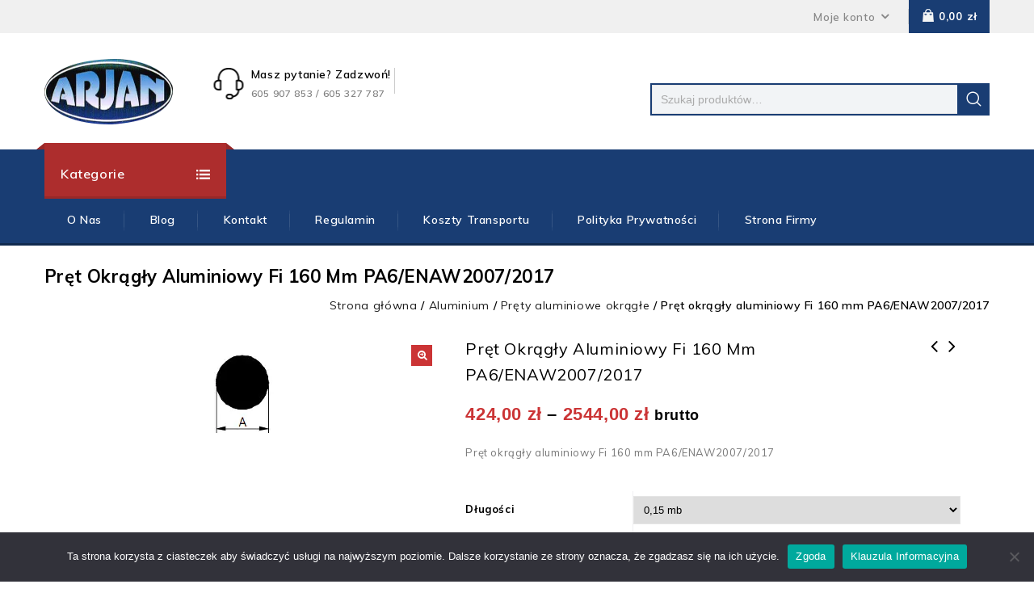

--- FILE ---
content_type: text/html; charset=UTF-8
request_url: https://sklep-metale.pl/produkt/pret-okragly-aluminiowy-fi-160-mm-pa6-enaw2007-2017/
body_size: 26967
content:
<!DOCTYPE html>
<html lang="pl-PL">
<head>
<meta charset="UTF-8">
<meta name="viewport" content="width=device-width,user-scalable=no">
<link rel="profile" href="https://gmpg.org/xfn/11"/>
<link rel="pingback" href="https://sklep-metale.pl/xmlrpc.php"/>
<script type="application/ld+json">
{
  "@context": "https://schema.org",
  "@type": "Store",
  "address": {
    "@type": "PostalAddress",
    "addressLocality": "Częstochowa, Poland",
    "postalCode": "42-200",
    "streetAddress": "Poselska 12/32"
  },
  "description": "Oferta nasza dotyczy wyrobów takich jak: aluminium, stal nierdzewna oraz stal kwasoodporna, stal zwykła i gatunkowa, tworzywa konstrukcyjne, brąz, miedź, mosiądz oraz elementy gotowe tj. wyroby śrubowe i armatura hydrauliczna oraz balustrady i poręcze ze stali nierdzewnej.",
  "name": "ARJAN JANUSZ POSMYK I ARKADIUSZ POSMYK SPÓŁKA JAWNA",
  "telephone": "+48 605 907 853",
  "mail": "biuro@sklep-metale.pl",
    "openingHours": [
    "Mo,Fr 08:00-17:00",
    "Tu,We,Th 08:00-18:00",
    "Sa 08:00-13:00"
  ],
  "image":"https://sklep-metale.pl/wp-content/uploads/2021/11/logo-arjan-2.png",
  "priceRange":"$"
}
</script> <!--[if lt IE 9]>
		<![endif]-->
<meta name='robots' content='index, follow, max-image-preview:large, max-snippet:-1, max-video-preview:-1' />

	<!-- This site is optimized with the Yoast SEO plugin v26.4 - https://yoast.com/wordpress/plugins/seo/ -->
	<title>Pręt okrągły aluminiowy Fi 160 mm PA6/ENAW2007/2017 - Sklep-metale</title>
	<link rel="canonical" href="https://sklep-metale.pl/produkt/pret-okragly-aluminiowy-fi-160-mm-pa6-enaw2007-2017/" />
	<meta property="og:locale" content="pl_PL" />
	<meta property="og:type" content="article" />
	<meta property="og:title" content="Pręt okrągły aluminiowy Fi 160 mm PA6/ENAW2007/2017 - Sklep-metale" />
	<meta property="og:description" content="Pręt okrągły aluminiowy Fi 160 mm PA6/ENAW2007/2017" />
	<meta property="og:url" content="https://sklep-metale.pl/produkt/pret-okragly-aluminiowy-fi-160-mm-pa6-enaw2007-2017/" />
	<meta property="og:site_name" content="Sklep-metale" />
	<meta property="article:modified_time" content="2022-05-27T10:37:37+00:00" />
	<meta property="og:image" content="https://sklep-metale.pl/wp-content/uploads/2021/10/prety-okragle.jpg" />
	<meta property="og:image:width" content="200" />
	<meta property="og:image:height" content="146" />
	<meta property="og:image:type" content="image/jpeg" />
	<meta name="twitter:card" content="summary_large_image" />
	<script type="application/ld+json" class="yoast-schema-graph">{"@context":"https://schema.org","@graph":[{"@type":"WebPage","@id":"https://sklep-metale.pl/produkt/pret-okragly-aluminiowy-fi-160-mm-pa6-enaw2007-2017/","url":"https://sklep-metale.pl/produkt/pret-okragly-aluminiowy-fi-160-mm-pa6-enaw2007-2017/","name":"Pręt okrągły aluminiowy Fi 160 mm PA6/ENAW2007/2017 - Sklep-metale","isPartOf":{"@id":"https://sklep-metale.pl/#website"},"primaryImageOfPage":{"@id":"https://sklep-metale.pl/produkt/pret-okragly-aluminiowy-fi-160-mm-pa6-enaw2007-2017/#primaryimage"},"image":{"@id":"https://sklep-metale.pl/produkt/pret-okragly-aluminiowy-fi-160-mm-pa6-enaw2007-2017/#primaryimage"},"thumbnailUrl":"https://sklep-metale.pl/wp-content/uploads/2021/10/prety-okragle.jpg","datePublished":"2021-10-20T12:51:12+00:00","dateModified":"2022-05-27T10:37:37+00:00","breadcrumb":{"@id":"https://sklep-metale.pl/produkt/pret-okragly-aluminiowy-fi-160-mm-pa6-enaw2007-2017/#breadcrumb"},"inLanguage":"pl-PL","potentialAction":[{"@type":"ReadAction","target":["https://sklep-metale.pl/produkt/pret-okragly-aluminiowy-fi-160-mm-pa6-enaw2007-2017/"]}]},{"@type":"ImageObject","inLanguage":"pl-PL","@id":"https://sklep-metale.pl/produkt/pret-okragly-aluminiowy-fi-160-mm-pa6-enaw2007-2017/#primaryimage","url":"https://sklep-metale.pl/wp-content/uploads/2021/10/prety-okragle.jpg","contentUrl":"https://sklep-metale.pl/wp-content/uploads/2021/10/prety-okragle.jpg","width":200,"height":146},{"@type":"BreadcrumbList","@id":"https://sklep-metale.pl/produkt/pret-okragly-aluminiowy-fi-160-mm-pa6-enaw2007-2017/#breadcrumb","itemListElement":[{"@type":"ListItem","position":1,"name":"Strona główna","item":"https://sklep-metale.pl/"},{"@type":"ListItem","position":2,"name":"Sklep","item":"https://sklep-metale.pl/sklep/"},{"@type":"ListItem","position":3,"name":"Pręt okrągły aluminiowy Fi 160 mm PA6/ENAW2007/2017"}]},{"@type":"WebSite","@id":"https://sklep-metale.pl/#website","url":"https://sklep-metale.pl/","name":"Sklep-metale","description":"Internetowy sklep z metalami","publisher":{"@id":"https://sklep-metale.pl/#organization"},"potentialAction":[{"@type":"SearchAction","target":{"@type":"EntryPoint","urlTemplate":"https://sklep-metale.pl/?s={search_term_string}"},"query-input":{"@type":"PropertyValueSpecification","valueRequired":true,"valueName":"search_term_string"}}],"inLanguage":"pl-PL"},{"@type":"Organization","@id":"https://sklep-metale.pl/#organization","name":"ARJAN JANUSZ POSMYK I ARKADIUSZ POSMYK SPÓŁKA JAWNA","url":"https://sklep-metale.pl/","logo":{"@type":"ImageObject","inLanguage":"pl-PL","@id":"https://sklep-metale.pl/#/schema/logo/image/","url":"https://sklep-metale.pl/wp-content/uploads/2021/11/logo-arjan-2.png","contentUrl":"https://sklep-metale.pl/wp-content/uploads/2021/11/logo-arjan-2.png","width":159,"height":83,"caption":"ARJAN JANUSZ POSMYK I ARKADIUSZ POSMYK SPÓŁKA JAWNA"},"image":{"@id":"https://sklep-metale.pl/#/schema/logo/image/"}}]}</script>
	<!-- / Yoast SEO plugin. -->


<link rel='dns-prefetch' href='//fonts.googleapis.com' />
<link rel="alternate" type="application/rss+xml" title="Sklep-metale &raquo; Kanał z wpisami" href="https://sklep-metale.pl/feed/" />
<link rel="alternate" type="application/rss+xml" title="Sklep-metale &raquo; Kanał z komentarzami" href="https://sklep-metale.pl/comments/feed/" />
<link rel="alternate" title="oEmbed (JSON)" type="application/json+oembed" href="https://sklep-metale.pl/wp-json/oembed/1.0/embed?url=https%3A%2F%2Fsklep-metale.pl%2Fprodukt%2Fpret-okragly-aluminiowy-fi-160-mm-pa6-enaw2007-2017%2F" />
<link rel="alternate" title="oEmbed (XML)" type="text/xml+oembed" href="https://sklep-metale.pl/wp-json/oembed/1.0/embed?url=https%3A%2F%2Fsklep-metale.pl%2Fprodukt%2Fpret-okragly-aluminiowy-fi-160-mm-pa6-enaw2007-2017%2F&#038;format=xml" />
<style id='wp-img-auto-sizes-contain-inline-css' type='text/css'>
img:is([sizes=auto i],[sizes^="auto," i]){contain-intrinsic-size:3000px 1500px}
/*# sourceURL=wp-img-auto-sizes-contain-inline-css */
</style>
<link rel='stylesheet' id='google_fonts-css' href='https://fonts.googleapis.com/css?family=Roboto%3A300%2C400%2C500%2C700%7CMuli%3A300%2C400%2C500%2C600%2C700&#038;ver=1.0.0#038;subset=latin%2Clatin-ext'  media='all' />
<link rel='stylesheet' id='tmpmela_isotope-css' href='https://sklep-metale.pl/wp-content/themes/toolsjet/css/isotop-port.css?ver=6.9'  media='all' />
<link rel='stylesheet' id='tmpmela_custom-css' href='https://sklep-metale.pl/wp-content/themes/toolsjet/css/codezeel/custom.css?ver=6.9'  media='all' />
<link rel='stylesheet' id='owl.carousel-css' href='https://sklep-metale.pl/wp-content/themes/toolsjet/css/codezeel/owl.carousel.css?ver=6.9'  media='all' />
<link rel='stylesheet' id='owl.transitions-css' href='https://sklep-metale.pl/wp-content/themes/toolsjet/css/codezeel/owl.transitions.css?ver=6.9'  media='all' />
<link rel='stylesheet' id='shadowbox-css' href='https://sklep-metale.pl/wp-content/themes/toolsjet/css/codezeel/shadowbox.css?ver=6.9'  media='all' />
<link rel='stylesheet' id='tmpmela_shortcode_style-css' href='https://sklep-metale.pl/wp-content/themes/toolsjet/css/codezeel/shortcode_style.css?ver=6.9'  media='all' />
<link rel='stylesheet' id='animate_min-css' href='https://sklep-metale.pl/wp-content/themes/toolsjet/css/codezeel/animate.min.css?ver=6.9'  media='all' />
<link rel='stylesheet' id='tmpmela_woocommerce_css-css' href='https://sklep-metale.pl/wp-content/themes/toolsjet/css/codezeel/woocommerce.css?ver=6.9'  media='all' />
<style id='wp-emoji-styles-inline-css' type='text/css'>

	img.wp-smiley, img.emoji {
		display: inline !important;
		border: none !important;
		box-shadow: none !important;
		height: 1em !important;
		width: 1em !important;
		margin: 0 0.07em !important;
		vertical-align: -0.1em !important;
		background: none !important;
		padding: 0 !important;
	}
/*# sourceURL=wp-emoji-styles-inline-css */
</style>
<style id='wp-block-library-inline-css' type='text/css'>
:root{--wp-block-synced-color:#7a00df;--wp-block-synced-color--rgb:122,0,223;--wp-bound-block-color:var(--wp-block-synced-color);--wp-editor-canvas-background:#ddd;--wp-admin-theme-color:#007cba;--wp-admin-theme-color--rgb:0,124,186;--wp-admin-theme-color-darker-10:#006ba1;--wp-admin-theme-color-darker-10--rgb:0,107,160.5;--wp-admin-theme-color-darker-20:#005a87;--wp-admin-theme-color-darker-20--rgb:0,90,135;--wp-admin-border-width-focus:2px}@media (min-resolution:192dpi){:root{--wp-admin-border-width-focus:1.5px}}.wp-element-button{cursor:pointer}:root .has-very-light-gray-background-color{background-color:#eee}:root .has-very-dark-gray-background-color{background-color:#313131}:root .has-very-light-gray-color{color:#eee}:root .has-very-dark-gray-color{color:#313131}:root .has-vivid-green-cyan-to-vivid-cyan-blue-gradient-background{background:linear-gradient(135deg,#00d084,#0693e3)}:root .has-purple-crush-gradient-background{background:linear-gradient(135deg,#34e2e4,#4721fb 50%,#ab1dfe)}:root .has-hazy-dawn-gradient-background{background:linear-gradient(135deg,#faaca8,#dad0ec)}:root .has-subdued-olive-gradient-background{background:linear-gradient(135deg,#fafae1,#67a671)}:root .has-atomic-cream-gradient-background{background:linear-gradient(135deg,#fdd79a,#004a59)}:root .has-nightshade-gradient-background{background:linear-gradient(135deg,#330968,#31cdcf)}:root .has-midnight-gradient-background{background:linear-gradient(135deg,#020381,#2874fc)}:root{--wp--preset--font-size--normal:16px;--wp--preset--font-size--huge:42px}.has-regular-font-size{font-size:1em}.has-larger-font-size{font-size:2.625em}.has-normal-font-size{font-size:var(--wp--preset--font-size--normal)}.has-huge-font-size{font-size:var(--wp--preset--font-size--huge)}.has-text-align-center{text-align:center}.has-text-align-left{text-align:left}.has-text-align-right{text-align:right}.has-fit-text{white-space:nowrap!important}#end-resizable-editor-section{display:none}.aligncenter{clear:both}.items-justified-left{justify-content:flex-start}.items-justified-center{justify-content:center}.items-justified-right{justify-content:flex-end}.items-justified-space-between{justify-content:space-between}.screen-reader-text{border:0;clip-path:inset(50%);height:1px;margin:-1px;overflow:hidden;padding:0;position:absolute;width:1px;word-wrap:normal!important}.screen-reader-text:focus{background-color:#ddd;clip-path:none;color:#444;display:block;font-size:1em;height:auto;left:5px;line-height:normal;padding:15px 23px 14px;text-decoration:none;top:5px;width:auto;z-index:100000}html :where(.has-border-color){border-style:solid}html :where([style*=border-top-color]){border-top-style:solid}html :where([style*=border-right-color]){border-right-style:solid}html :where([style*=border-bottom-color]){border-bottom-style:solid}html :where([style*=border-left-color]){border-left-style:solid}html :where([style*=border-width]){border-style:solid}html :where([style*=border-top-width]){border-top-style:solid}html :where([style*=border-right-width]){border-right-style:solid}html :where([style*=border-bottom-width]){border-bottom-style:solid}html :where([style*=border-left-width]){border-left-style:solid}html :where(img[class*=wp-image-]){height:auto;max-width:100%}:where(figure){margin:0 0 1em}html :where(.is-position-sticky){--wp-admin--admin-bar--position-offset:var(--wp-admin--admin-bar--height,0px)}@media screen and (max-width:600px){html :where(.is-position-sticky){--wp-admin--admin-bar--position-offset:0px}}

/*# sourceURL=wp-block-library-inline-css */
</style><link rel='stylesheet' id='wc-blocks-style-css' href='https://sklep-metale.pl/wp-content/plugins/woocommerce/assets/client/blocks/wc-blocks.css?ver=wc-10.3.7'  media='all' />
<style id='global-styles-inline-css' type='text/css'>
:root{--wp--preset--aspect-ratio--square: 1;--wp--preset--aspect-ratio--4-3: 4/3;--wp--preset--aspect-ratio--3-4: 3/4;--wp--preset--aspect-ratio--3-2: 3/2;--wp--preset--aspect-ratio--2-3: 2/3;--wp--preset--aspect-ratio--16-9: 16/9;--wp--preset--aspect-ratio--9-16: 9/16;--wp--preset--color--black: #000000;--wp--preset--color--cyan-bluish-gray: #abb8c3;--wp--preset--color--white: #ffffff;--wp--preset--color--pale-pink: #f78da7;--wp--preset--color--vivid-red: #cf2e2e;--wp--preset--color--luminous-vivid-orange: #ff6900;--wp--preset--color--luminous-vivid-amber: #fcb900;--wp--preset--color--light-green-cyan: #7bdcb5;--wp--preset--color--vivid-green-cyan: #00d084;--wp--preset--color--pale-cyan-blue: #8ed1fc;--wp--preset--color--vivid-cyan-blue: #0693e3;--wp--preset--color--vivid-purple: #9b51e0;--wp--preset--gradient--vivid-cyan-blue-to-vivid-purple: linear-gradient(135deg,rgb(6,147,227) 0%,rgb(155,81,224) 100%);--wp--preset--gradient--light-green-cyan-to-vivid-green-cyan: linear-gradient(135deg,rgb(122,220,180) 0%,rgb(0,208,130) 100%);--wp--preset--gradient--luminous-vivid-amber-to-luminous-vivid-orange: linear-gradient(135deg,rgb(252,185,0) 0%,rgb(255,105,0) 100%);--wp--preset--gradient--luminous-vivid-orange-to-vivid-red: linear-gradient(135deg,rgb(255,105,0) 0%,rgb(207,46,46) 100%);--wp--preset--gradient--very-light-gray-to-cyan-bluish-gray: linear-gradient(135deg,rgb(238,238,238) 0%,rgb(169,184,195) 100%);--wp--preset--gradient--cool-to-warm-spectrum: linear-gradient(135deg,rgb(74,234,220) 0%,rgb(151,120,209) 20%,rgb(207,42,186) 40%,rgb(238,44,130) 60%,rgb(251,105,98) 80%,rgb(254,248,76) 100%);--wp--preset--gradient--blush-light-purple: linear-gradient(135deg,rgb(255,206,236) 0%,rgb(152,150,240) 100%);--wp--preset--gradient--blush-bordeaux: linear-gradient(135deg,rgb(254,205,165) 0%,rgb(254,45,45) 50%,rgb(107,0,62) 100%);--wp--preset--gradient--luminous-dusk: linear-gradient(135deg,rgb(255,203,112) 0%,rgb(199,81,192) 50%,rgb(65,88,208) 100%);--wp--preset--gradient--pale-ocean: linear-gradient(135deg,rgb(255,245,203) 0%,rgb(182,227,212) 50%,rgb(51,167,181) 100%);--wp--preset--gradient--electric-grass: linear-gradient(135deg,rgb(202,248,128) 0%,rgb(113,206,126) 100%);--wp--preset--gradient--midnight: linear-gradient(135deg,rgb(2,3,129) 0%,rgb(40,116,252) 100%);--wp--preset--font-size--small: 13px;--wp--preset--font-size--medium: 20px;--wp--preset--font-size--large: 36px;--wp--preset--font-size--x-large: 42px;--wp--preset--spacing--20: 0.44rem;--wp--preset--spacing--30: 0.67rem;--wp--preset--spacing--40: 1rem;--wp--preset--spacing--50: 1.5rem;--wp--preset--spacing--60: 2.25rem;--wp--preset--spacing--70: 3.38rem;--wp--preset--spacing--80: 5.06rem;--wp--preset--shadow--natural: 6px 6px 9px rgba(0, 0, 0, 0.2);--wp--preset--shadow--deep: 12px 12px 50px rgba(0, 0, 0, 0.4);--wp--preset--shadow--sharp: 6px 6px 0px rgba(0, 0, 0, 0.2);--wp--preset--shadow--outlined: 6px 6px 0px -3px rgb(255, 255, 255), 6px 6px rgb(0, 0, 0);--wp--preset--shadow--crisp: 6px 6px 0px rgb(0, 0, 0);}:where(.is-layout-flex){gap: 0.5em;}:where(.is-layout-grid){gap: 0.5em;}body .is-layout-flex{display: flex;}.is-layout-flex{flex-wrap: wrap;align-items: center;}.is-layout-flex > :is(*, div){margin: 0;}body .is-layout-grid{display: grid;}.is-layout-grid > :is(*, div){margin: 0;}:where(.wp-block-columns.is-layout-flex){gap: 2em;}:where(.wp-block-columns.is-layout-grid){gap: 2em;}:where(.wp-block-post-template.is-layout-flex){gap: 1.25em;}:where(.wp-block-post-template.is-layout-grid){gap: 1.25em;}.has-black-color{color: var(--wp--preset--color--black) !important;}.has-cyan-bluish-gray-color{color: var(--wp--preset--color--cyan-bluish-gray) !important;}.has-white-color{color: var(--wp--preset--color--white) !important;}.has-pale-pink-color{color: var(--wp--preset--color--pale-pink) !important;}.has-vivid-red-color{color: var(--wp--preset--color--vivid-red) !important;}.has-luminous-vivid-orange-color{color: var(--wp--preset--color--luminous-vivid-orange) !important;}.has-luminous-vivid-amber-color{color: var(--wp--preset--color--luminous-vivid-amber) !important;}.has-light-green-cyan-color{color: var(--wp--preset--color--light-green-cyan) !important;}.has-vivid-green-cyan-color{color: var(--wp--preset--color--vivid-green-cyan) !important;}.has-pale-cyan-blue-color{color: var(--wp--preset--color--pale-cyan-blue) !important;}.has-vivid-cyan-blue-color{color: var(--wp--preset--color--vivid-cyan-blue) !important;}.has-vivid-purple-color{color: var(--wp--preset--color--vivid-purple) !important;}.has-black-background-color{background-color: var(--wp--preset--color--black) !important;}.has-cyan-bluish-gray-background-color{background-color: var(--wp--preset--color--cyan-bluish-gray) !important;}.has-white-background-color{background-color: var(--wp--preset--color--white) !important;}.has-pale-pink-background-color{background-color: var(--wp--preset--color--pale-pink) !important;}.has-vivid-red-background-color{background-color: var(--wp--preset--color--vivid-red) !important;}.has-luminous-vivid-orange-background-color{background-color: var(--wp--preset--color--luminous-vivid-orange) !important;}.has-luminous-vivid-amber-background-color{background-color: var(--wp--preset--color--luminous-vivid-amber) !important;}.has-light-green-cyan-background-color{background-color: var(--wp--preset--color--light-green-cyan) !important;}.has-vivid-green-cyan-background-color{background-color: var(--wp--preset--color--vivid-green-cyan) !important;}.has-pale-cyan-blue-background-color{background-color: var(--wp--preset--color--pale-cyan-blue) !important;}.has-vivid-cyan-blue-background-color{background-color: var(--wp--preset--color--vivid-cyan-blue) !important;}.has-vivid-purple-background-color{background-color: var(--wp--preset--color--vivid-purple) !important;}.has-black-border-color{border-color: var(--wp--preset--color--black) !important;}.has-cyan-bluish-gray-border-color{border-color: var(--wp--preset--color--cyan-bluish-gray) !important;}.has-white-border-color{border-color: var(--wp--preset--color--white) !important;}.has-pale-pink-border-color{border-color: var(--wp--preset--color--pale-pink) !important;}.has-vivid-red-border-color{border-color: var(--wp--preset--color--vivid-red) !important;}.has-luminous-vivid-orange-border-color{border-color: var(--wp--preset--color--luminous-vivid-orange) !important;}.has-luminous-vivid-amber-border-color{border-color: var(--wp--preset--color--luminous-vivid-amber) !important;}.has-light-green-cyan-border-color{border-color: var(--wp--preset--color--light-green-cyan) !important;}.has-vivid-green-cyan-border-color{border-color: var(--wp--preset--color--vivid-green-cyan) !important;}.has-pale-cyan-blue-border-color{border-color: var(--wp--preset--color--pale-cyan-blue) !important;}.has-vivid-cyan-blue-border-color{border-color: var(--wp--preset--color--vivid-cyan-blue) !important;}.has-vivid-purple-border-color{border-color: var(--wp--preset--color--vivid-purple) !important;}.has-vivid-cyan-blue-to-vivid-purple-gradient-background{background: var(--wp--preset--gradient--vivid-cyan-blue-to-vivid-purple) !important;}.has-light-green-cyan-to-vivid-green-cyan-gradient-background{background: var(--wp--preset--gradient--light-green-cyan-to-vivid-green-cyan) !important;}.has-luminous-vivid-amber-to-luminous-vivid-orange-gradient-background{background: var(--wp--preset--gradient--luminous-vivid-amber-to-luminous-vivid-orange) !important;}.has-luminous-vivid-orange-to-vivid-red-gradient-background{background: var(--wp--preset--gradient--luminous-vivid-orange-to-vivid-red) !important;}.has-very-light-gray-to-cyan-bluish-gray-gradient-background{background: var(--wp--preset--gradient--very-light-gray-to-cyan-bluish-gray) !important;}.has-cool-to-warm-spectrum-gradient-background{background: var(--wp--preset--gradient--cool-to-warm-spectrum) !important;}.has-blush-light-purple-gradient-background{background: var(--wp--preset--gradient--blush-light-purple) !important;}.has-blush-bordeaux-gradient-background{background: var(--wp--preset--gradient--blush-bordeaux) !important;}.has-luminous-dusk-gradient-background{background: var(--wp--preset--gradient--luminous-dusk) !important;}.has-pale-ocean-gradient-background{background: var(--wp--preset--gradient--pale-ocean) !important;}.has-electric-grass-gradient-background{background: var(--wp--preset--gradient--electric-grass) !important;}.has-midnight-gradient-background{background: var(--wp--preset--gradient--midnight) !important;}.has-small-font-size{font-size: var(--wp--preset--font-size--small) !important;}.has-medium-font-size{font-size: var(--wp--preset--font-size--medium) !important;}.has-large-font-size{font-size: var(--wp--preset--font-size--large) !important;}.has-x-large-font-size{font-size: var(--wp--preset--font-size--x-large) !important;}
/*# sourceURL=global-styles-inline-css */
</style>

<style id='classic-theme-styles-inline-css' type='text/css'>
/*! This file is auto-generated */
.wp-block-button__link{color:#fff;background-color:#32373c;border-radius:9999px;box-shadow:none;text-decoration:none;padding:calc(.667em + 2px) calc(1.333em + 2px);font-size:1.125em}.wp-block-file__button{background:#32373c;color:#fff;text-decoration:none}
/*# sourceURL=/wp-includes/css/classic-themes.min.css */
</style>
<link rel='stylesheet' id='contact-form-7-css' href='https://sklep-metale.pl/wp-content/plugins/contact-form-7/includes/css/styles.css?ver=6.1.4'  media='all' />
<link rel='stylesheet' id='cookie-notice-front-css' href='https://sklep-metale.pl/wp-content/plugins/cookie-notice/css/front.min.css?ver=2.5.4'  media='all' />
<link rel='stylesheet' id='apm-styles-css' href='https://sklep-metale.pl/wp-content/plugins/woocommerce-accepted-payment-methods/assets/css/style.css?ver=6.9'  media='all' />
<link rel='stylesheet' id='photoswipe-css' href='https://sklep-metale.pl/wp-content/plugins/woocommerce/assets/css/photoswipe/photoswipe.min.css?ver=10.3.7'  media='all' />
<link rel='stylesheet' id='photoswipe-default-skin-css' href='https://sklep-metale.pl/wp-content/plugins/woocommerce/assets/css/photoswipe/default-skin/default-skin.min.css?ver=10.3.7'  media='all' />
<style id='woocommerce-inline-inline-css' type='text/css'>
.woocommerce form .form-row .required { visibility: visible; }
/*# sourceURL=woocommerce-inline-inline-css */
</style>
<link rel='stylesheet' id='yith-quick-view-css' href='https://sklep-metale.pl/wp-content/plugins/yith-woocommerce-quick-view/assets/css/yith-quick-view.css?ver=2.9.0'  media='all' />
<style id='yith-quick-view-inline-css' type='text/css'>

				#yith-quick-view-modal .yith-quick-view-overlay{background:rgba( 0, 0, 0, 0.8)}
				#yith-quick-view-modal .yith-wcqv-main{background:#ffffff;}
				#yith-quick-view-close{color:#cdcdcd;}
				#yith-quick-view-close:hover{color:#ff0000;}
/*# sourceURL=yith-quick-view-inline-css */
</style>
<link rel='stylesheet' id='brands-styles-css' href='https://sklep-metale.pl/wp-content/plugins/woocommerce/assets/css/brands.css?ver=10.3.7'  media='all' />
<link rel='stylesheet' id='tmpmela-fonts-css' href='//fonts.googleapis.com/css?family=Source+Sans+Pro%3A300%2C400%2C700%2C300italic%2C400italic%2C700italic%7CBitter%3A400%2C700&#038;subset=latin%2Clatin-ext'  media='all' />
<link rel='stylesheet' id='FontAwesome-css' href='https://sklep-metale.pl/wp-content/themes/toolsjet/fonts/css/font-awesome.css?ver=4.7.0'  media='all' />
<link rel='stylesheet' id='tmpmela-style-css' href='https://sklep-metale.pl/wp-content/themes/toolsjet/style.css?ver=1.0'  media='all' />
<link rel='stylesheet' id='tablepress-default-css' href='https://sklep-metale.pl/wp-content/plugins/tablepress/css/build/default.css?ver=3.0.1'  media='all' />
<script  id="cookie-notice-front-js-before">
/* <![CDATA[ */
var cnArgs = {"ajaxUrl":"https:\/\/sklep-metale.pl\/wp-admin\/admin-ajax.php","nonce":"dc95413f29","hideEffect":"fade","position":"bottom","onScroll":false,"onScrollOffset":100,"onClick":false,"cookieName":"cookie_notice_accepted","cookieTime":2592000,"cookieTimeRejected":2592000,"globalCookie":false,"redirection":false,"cache":true,"revokeCookies":false,"revokeCookiesOpt":"automatic"};

//# sourceURL=cookie-notice-front-js-before
/* ]]> */
</script>
<script  src="https://sklep-metale.pl/wp-content/plugins/cookie-notice/js/front.min.js?ver=2.5.4" id="cookie-notice-front-js"></script>
<script  src="https://sklep-metale.pl/wp-includes/js/jquery/jquery.min.js?ver=3.7.1" id="jquery-core-js"></script>
<script  src="https://sklep-metale.pl/wp-includes/js/jquery/jquery-migrate.min.js?ver=3.4.1" id="jquery-migrate-js"></script>
<script  src="https://sklep-metale.pl/wp-content/plugins/woocommerce/assets/js/jquery-blockui/jquery.blockUI.min.js?ver=2.7.0-wc.10.3.7" id="wc-jquery-blockui-js" data-wp-strategy="defer"></script>
<script type="text/javascript" id="wc-add-to-cart-js-extra">
/* <![CDATA[ */
var wc_add_to_cart_params = {"ajax_url":"/wp-admin/admin-ajax.php","wc_ajax_url":"/?wc-ajax=%%endpoint%%","i18n_view_cart":"Zobacz koszyk","cart_url":"https://sklep-metale.pl/koszyk/","is_cart":"","cart_redirect_after_add":"no"};
//# sourceURL=wc-add-to-cart-js-extra
/* ]]> */
</script>
<script  src="https://sklep-metale.pl/wp-content/plugins/woocommerce/assets/js/frontend/add-to-cart.min.js?ver=10.3.7" id="wc-add-to-cart-js" data-wp-strategy="defer"></script>
<script  src="https://sklep-metale.pl/wp-content/plugins/woocommerce/assets/js/zoom/jquery.zoom.min.js?ver=1.7.21-wc.10.3.7" id="wc-zoom-js" defer="defer" data-wp-strategy="defer"></script>
<script  src="https://sklep-metale.pl/wp-content/plugins/woocommerce/assets/js/flexslider/jquery.flexslider.min.js?ver=2.7.2-wc.10.3.7" id="wc-flexslider-js" defer="defer" data-wp-strategy="defer"></script>
<script  src="https://sklep-metale.pl/wp-content/plugins/woocommerce/assets/js/photoswipe/photoswipe.min.js?ver=4.1.1-wc.10.3.7" id="wc-photoswipe-js" defer="defer" data-wp-strategy="defer"></script>
<script  src="https://sklep-metale.pl/wp-content/plugins/woocommerce/assets/js/photoswipe/photoswipe-ui-default.min.js?ver=4.1.1-wc.10.3.7" id="wc-photoswipe-ui-default-js" defer="defer" data-wp-strategy="defer"></script>
<script type="text/javascript" id="wc-single-product-js-extra">
/* <![CDATA[ */
var wc_single_product_params = {"i18n_required_rating_text":"Prosz\u0119 wybra\u0107 ocen\u0119","i18n_rating_options":["1 z 5 gwiazdek","2 z 5 gwiazdek","3 z 5 gwiazdek","4 z 5 gwiazdek","5 z 5 gwiazdek"],"i18n_product_gallery_trigger_text":"Wy\u015bwietl pe\u0142noekranow\u0105 galeri\u0119 obrazk\u00f3w","review_rating_required":"yes","flexslider":{"rtl":false,"animation":"slide","smoothHeight":true,"directionNav":false,"controlNav":"thumbnails","slideshow":false,"animationSpeed":500,"animationLoop":false,"allowOneSlide":false},"zoom_enabled":"1","zoom_options":[],"photoswipe_enabled":"1","photoswipe_options":{"shareEl":false,"closeOnScroll":false,"history":false,"hideAnimationDuration":0,"showAnimationDuration":0},"flexslider_enabled":"1"};
//# sourceURL=wc-single-product-js-extra
/* ]]> */
</script>
<script  src="https://sklep-metale.pl/wp-content/plugins/woocommerce/assets/js/frontend/single-product.min.js?ver=10.3.7" id="wc-single-product-js" defer="defer" data-wp-strategy="defer"></script>
<script  src="https://sklep-metale.pl/wp-content/plugins/woocommerce/assets/js/js-cookie/js.cookie.min.js?ver=2.1.4-wc.10.3.7" id="wc-js-cookie-js" defer="defer" data-wp-strategy="defer"></script>
<script type="text/javascript" id="woocommerce-js-extra">
/* <![CDATA[ */
var woocommerce_params = {"ajax_url":"/wp-admin/admin-ajax.php","wc_ajax_url":"/?wc-ajax=%%endpoint%%","i18n_password_show":"Poka\u017c has\u0142o","i18n_password_hide":"Ukryj has\u0142o"};
//# sourceURL=woocommerce-js-extra
/* ]]> */
</script>
<script  src="https://sklep-metale.pl/wp-content/plugins/woocommerce/assets/js/frontend/woocommerce.min.js?ver=10.3.7" id="woocommerce-js" defer="defer" data-wp-strategy="defer"></script>
<script  src="https://sklep-metale.pl/wp-content/plugins/js_composer/assets/js/vendors/woocommerce-add-to-cart.js?ver=6.6.0" id="vc_woocommerce-add-to-cart-js-js"></script>
<script type="text/javascript" id="WCPAY_ASSETS-js-extra">
/* <![CDATA[ */
var wcpayAssets = {"url":"https://sklep-metale.pl/wp-content/plugins/woocommerce-payments/dist/"};
//# sourceURL=WCPAY_ASSETS-js-extra
/* ]]> */
</script>
<script  src="https://sklep-metale.pl/wp-content/themes/toolsjet/js/codezeel/jquery.jqtransform.js?ver=6.9" id="jqtransform-js"></script>
<script  src="https://sklep-metale.pl/wp-content/themes/toolsjet/js/codezeel/jquery.jqtransform.script.js?ver=6.9" id="jqtransform_script-js"></script>
<script  src="https://sklep-metale.pl/wp-content/themes/toolsjet/js/codezeel/jquery.custom.min.js?ver=6.9" id="tmpmela_custom_script-js"></script>
<script  src="https://sklep-metale.pl/wp-content/themes/toolsjet/js/codezeel/codezeel.min.js?ver=6.9" id="tmpmela_codezeel-js"></script>
<script  src="https://sklep-metale.pl/wp-content/themes/toolsjet/js/codezeel/carousel.min.js?ver=6.9" id="carousel-js"></script>
<script  src="https://sklep-metale.pl/wp-content/themes/toolsjet/js/codezeel/jquery.easypiechart.min.js?ver=6.9" id="easypiechart-js"></script>
<script  src="https://sklep-metale.pl/wp-content/themes/toolsjet/js/codezeel/custom.js?ver=6.9" id="tmpmela_custom-js"></script>
<script  src="https://sklep-metale.pl/wp-content/themes/toolsjet/js/codezeel/owl.carousel.min.js?ver=6.9" id="owlcarousel-js"></script>
<script  src="https://sklep-metale.pl/wp-content/themes/toolsjet/js/codezeel/jquery.formalize.min.js?ver=6.9" id="formalize-js"></script>
<script  src="https://sklep-metale.pl/wp-content/themes/toolsjet/js/codezeel/respond.min.js?ver=6.9" id="respond-js"></script>
<script  src="https://sklep-metale.pl/wp-content/themes/toolsjet/js/codezeel/jquery.validate.js?ver=6.9" id="validate-js"></script>
<script  src="https://sklep-metale.pl/wp-content/themes/toolsjet/js/codezeel/shadowbox.js?ver=6.9" id="shadowbox-js"></script>
<script  src="https://sklep-metale.pl/wp-content/themes/toolsjet/js/codezeel/waypoints.min.js?ver=6.9" id="waypoints-js"></script>
<script  src="https://sklep-metale.pl/wp-content/themes/toolsjet/js/codezeel/jquery.megamenu.js?ver=6.9" id="megamenu-js"></script>
<script  src="https://sklep-metale.pl/wp-content/themes/toolsjet/js/codezeel/easyResponsiveTabs.js?ver=6.9" id="easyResponsiveTabs-js"></script>
<script  src="https://sklep-metale.pl/wp-content/themes/toolsjet/js/codezeel/jquery.treeview.js?ver=6.9" id="jtree_min-js"></script>
<script  src="https://sklep-metale.pl/wp-content/themes/toolsjet/js/codezeel/jquery.jscroll.min.js?ver=6.9" id="scroll-min-js"></script>
<script  src="https://sklep-metale.pl/wp-content/themes/toolsjet/js/codezeel/countUp.js?ver=6.9" id="countUp-js"></script>
<script  src="https://sklep-metale.pl/wp-content/themes/toolsjet/js/codezeel/doubletaptogo.js?ver=6.9" id="doubletaptogo-js"></script>
<script  src="https://sklep-metale.pl/wp-content/themes/toolsjet/js/codezeel/jquery.countdown.min.js?ver=6.9" id="countdown_min-js"></script>
<script  src="https://sklep-metale.pl/wp-content/themes/toolsjet/js/html5.js?ver=6.9" id="tmpmela_html5-js"></script>
<script type="text/javascript" id="phpvariable-js-extra">
/* <![CDATA[ */
var php_var = {"tmpmela_loadmore":"","tmpmela_pagination":"","tmpmela_nomore":""};
//# sourceURL=phpvariable-js-extra
/* ]]> */
</script>
<script  src="https://sklep-metale.pl/wp-content/themes/toolsjet/js/codezeel/codezeelloadmore.js?ver=6.9" id="phpvariable-js"></script>
<link rel="https://api.w.org/" href="https://sklep-metale.pl/wp-json/" /><link rel="alternate" title="JSON" type="application/json" href="https://sklep-metale.pl/wp-json/wp/v2/product/10427" /><link rel="EditURI" type="application/rsd+xml" title="RSD" href="https://sklep-metale.pl/xmlrpc.php?rsd" />
<meta name="generator" content="WordPress 6.9" />
<meta name="generator" content="WooCommerce 10.3.7" />
<link rel='shortlink' href='https://sklep-metale.pl/?p=10427' />
<script>document.createElement( "picture" );if(!window.HTMLPictureElement && document.addEventListener) {window.addEventListener("DOMContentLoaded", function() {var s = document.createElement("script");s.src = "https://sklep-metale.pl/wp-content/plugins/webp-express/js/picturefill.min.js";document.body.appendChild(s);});}</script><meta name="generator" content="/autoinstalator/wordpresswoocommerce/wp-content/themes/toolsjet/style.css - " /><link rel="shortcut icon" type="image/png" href="https://sklep-metale.pl/wp-content/themes/toolsjet/codezeel/favicon.ico" />		<link href='https://fonts.googleapis.com/css?family=Muli' rel='stylesheet' type='text/css' />
	<style type="text/css">
		h1 {	
		font-family:'Muli', Arial, Helvetica, sans-serif;
	}	
			h1 {	
		color:#000000;	
	}	
			h2 {	
		font-family:'Muli', Arial, Helvetica, sans-serif;
	}	
			h2 {	
		color:#000000;	
	}	
			h3 {	
		font-family:'Muli', Arial, Helvetica, sans-serif;
	}	
			h3 { color:#000000;}
			h4 {	
		font-family:'Muli', Arial, Helvetica, sans-serif;
	}	
		
		h4 {	
		color:#000000;	
	}	
			h5 {	
		font-family:'Muli', Arial, Helvetica, sans-serif;
	}	
			h5 {	
		color:#000000;	
	}	
			h6 {	
		font-family:'Muli', Arial, Helvetica, sans-serif;
	}	
		
		h6 {	
		color:#000000;	
	}	
			.home-service h3.widget-title {	
		font-family:'Muli', Arial, Helvetica, sans-serif;
	}	
		a {
		color:#000000;
	}
	a:hover {
		color:#cb3435;
	}
	.footer a, .site-footer a, .site-footer{
		color:#a6a6a6; 
	}
	.footer a:hover, .footer .footer-links li a:hover, .site-footer a:hover{
		color:#cb3435;		 
	}
	.site-footer
	{
		background-color:#000000;
			}
		h3 {	
		font-family:'Muli', Arial, Helvetica, sans-serif;	
	}	
		
		.site-footer {	
		font-family:'Muli', Arial, Helvetica, sans-serif;	
	}	
		
	.site-footer {
		background-color:rgb(0,0,0); 
	}	
	body {
		background-color:#FFFFFF ;
				background-image: url("https://sklep-metale.pl/wp-content/themes/toolsjet/images/codezeel/colorpicker/pattern/body-bg.png");
		background-position:top left ;
		background-repeat:repeat;
		background-attachment:scroll;
					
		color:#777777;
	} 	
	.topbar-outer{
	background: #F0F0F0;
	}
	.mega-menu ul li a{color:#FFFFFF; }	
	.site-header {
		background-color:rgba(255,255,255,1);
			} 
		body {	
		font-family: 'Muli', Arial, Helvetica, sans-serif;	
	}
.widget button, .widget input[type="button"], .widget input[type="reset"], .widget input[type="submit"], a.button, button, .contributor-posts-link, input[type="button"], input[type="reset"], input[type="submit"], .button_content_inner a, .woocommerce #content input.button, .woocommerce #respond input#submit, .woocommerce a.button, .woocommerce button.button, .woocommerce input.button, .woocommerce-page #content input.button, .woocommerce-page #respond input#submit, .woocommerce-page a.button, .woocommerce-page button.button, .woocommerce-page input.button, .woocommerce .wishlist_table td.product-add-to-cart a,.woocommerce .wc-proceed-to-checkout .checkout-button:hover,
.woocommerce-page input.button:hover,.woocommerce #content input.button.disabled,.woocommerce #content input.button:disabled,.woocommerce #respond input#submit.disabled,.woocommerce #respond input#submit:disabled,.woocommerce a.button.disabled,.woocommerce a.button:disabled,.woocommerce button.button.disabled,.woocommerce button.button:disabled,.woocommerce input.button.disabled,.woocommerce input.button:disabled,.woocommerce-page #content input.button.disabled,.woocommerce-page #content input.button:disabled,.woocommerce-page #respond input#submit.disabled,.woocommerce-page #respond input#submit:disabled,.woocommerce-page a.button.disabled,.woocommerce-page a.button:disabled,.woocommerce-page button.button.disabled,.woocommerce-page button.button:disabled,.woocommerce-page input.button.disabled,.woocommerce-page input.button:disabled, .loadgridlist-wrapper .woocount{
	background-color: #1D4684;
	color:#FFFFFF;
	 font-family:Muli;
		font-family:'Muli', Arial, Helvetica, sans-serif;
	}
.widget input[type="button"]:hover,.widget input[type="button"]:focus,.widget input[type="reset"]:hover,.widget input[type="reset"]:focus,.widget input[type="submit"]:hover,.widget input[type="submit"]:focus,a.button:hover,a.button:focus,button:hover,button:focus,.contributor-posts-link:hover,input[type="button"]:hover,input[type="button"]:focus,input[type="reset"]:hover,input[type="reset"]:focus,input[type="submit"]:hover,input[type="submit"]:focus,.calloutarea_button a.button:hover,.calloutarea_button a.button:focus,.button_content_inner a:hover,.button_content_inner a:focus,.woocommerce #content input.button:hover, .woocommerce #respond input#submit:hover, .woocommerce a.button:hover, .woocommerce button.button:hover, .woocommerce input.button:hover, .woocommerce-page #content input.button:hover, .woocommerce-page #respond input#submit:hover, .woocommerce-page a.button:hover, .woocommerce-page button.button:hover, .woocommerce #content table.cart .checkout-button:hover,#primary .entry-summary .single_add_to_cart_button:hover,.woocommerce .wc-proceed-to-checkout .checkout-button, .loadgridlist-wrapper .woocount:hover{
	background-color: #CB3435;
		color:#FFFFFF;
	}	
			
</style>
	<noscript><style>.woocommerce-product-gallery{ opacity: 1 !important; }</style></noscript>
	<meta name="generator" content="Powered by WPBakery Page Builder - drag and drop page builder for WordPress."/>
<meta name="generator" content="Powered by Slider Revolution 6.5.2 - responsive, Mobile-Friendly Slider Plugin for WordPress with comfortable drag and drop interface." />
<style></style><link rel="icon" href="https://sklep-metale.pl/wp-content/uploads/2021/09/favicon.ico" sizes="32x32" />
<link rel="icon" href="https://sklep-metale.pl/wp-content/uploads/2021/09/favicon.ico" sizes="192x192" />
<link rel="apple-touch-icon" href="https://sklep-metale.pl/wp-content/uploads/2021/09/favicon.ico" />
<meta name="msapplication-TileImage" content="https://sklep-metale.pl/wp-content/uploads/2021/09/favicon.ico" />
<script type="text/javascript">function setREVStartSize(e){
			//window.requestAnimationFrame(function() {				 
				window.RSIW = window.RSIW===undefined ? window.innerWidth : window.RSIW;	
				window.RSIH = window.RSIH===undefined ? window.innerHeight : window.RSIH;	
				try {								
					var pw = document.getElementById(e.c).parentNode.offsetWidth,
						newh;
					pw = pw===0 || isNaN(pw) ? window.RSIW : pw;
					e.tabw = e.tabw===undefined ? 0 : parseInt(e.tabw);
					e.thumbw = e.thumbw===undefined ? 0 : parseInt(e.thumbw);
					e.tabh = e.tabh===undefined ? 0 : parseInt(e.tabh);
					e.thumbh = e.thumbh===undefined ? 0 : parseInt(e.thumbh);
					e.tabhide = e.tabhide===undefined ? 0 : parseInt(e.tabhide);
					e.thumbhide = e.thumbhide===undefined ? 0 : parseInt(e.thumbhide);
					e.mh = e.mh===undefined || e.mh=="" || e.mh==="auto" ? 0 : parseInt(e.mh,0);		
					if(e.layout==="fullscreen" || e.l==="fullscreen") 						
						newh = Math.max(e.mh,window.RSIH);					
					else{					
						e.gw = Array.isArray(e.gw) ? e.gw : [e.gw];
						for (var i in e.rl) if (e.gw[i]===undefined || e.gw[i]===0) e.gw[i] = e.gw[i-1];					
						e.gh = e.el===undefined || e.el==="" || (Array.isArray(e.el) && e.el.length==0)? e.gh : e.el;
						e.gh = Array.isArray(e.gh) ? e.gh : [e.gh];
						for (var i in e.rl) if (e.gh[i]===undefined || e.gh[i]===0) e.gh[i] = e.gh[i-1];
											
						var nl = new Array(e.rl.length),
							ix = 0,						
							sl;					
						e.tabw = e.tabhide>=pw ? 0 : e.tabw;
						e.thumbw = e.thumbhide>=pw ? 0 : e.thumbw;
						e.tabh = e.tabhide>=pw ? 0 : e.tabh;
						e.thumbh = e.thumbhide>=pw ? 0 : e.thumbh;					
						for (var i in e.rl) nl[i] = e.rl[i]<window.RSIW ? 0 : e.rl[i];
						sl = nl[0];									
						for (var i in nl) if (sl>nl[i] && nl[i]>0) { sl = nl[i]; ix=i;}															
						var m = pw>(e.gw[ix]+e.tabw+e.thumbw) ? 1 : (pw-(e.tabw+e.thumbw)) / (e.gw[ix]);					
						newh =  (e.gh[ix] * m) + (e.tabh + e.thumbh);
					}				
					if(window.rs_init_css===undefined) window.rs_init_css = document.head.appendChild(document.createElement("style"));					
					document.getElementById(e.c).height = newh+"px";
					window.rs_init_css.innerHTML += "#"+e.c+"_wrapper { height: "+newh+"px }";				
				} catch(e){
					console.log("Failure at Presize of Slider:" + e)
				}					   
			//});
		  };</script>
<noscript><style> .wpb_animate_when_almost_visible { opacity: 1; }</style></noscript> 
<link rel='stylesheet' id='tmpmela_responsive-css' href='https://sklep-metale.pl/wp-content/themes/toolsjet/responsive.css?ver=6.9'  media='all' />
<link rel='stylesheet' id='rs-plugin-settings-css' href='https://sklep-metale.pl/wp-content/plugins/revslider/public/assets/css/rs6.css?ver=6.5.2'  media='all' />
<style id='rs-plugin-settings-inline-css' type='text/css'>
#rs-demo-id {}
/*# sourceURL=rs-plugin-settings-inline-css */
</style>
</head>
<body data-rsssl=1 class="wp-singular product-template-default single single-product postid-10427 wp-theme-toolsjet theme-toolsjet cookies-not-set woocommerce woocommerce-page woocommerce-no-js masthead-fixed singular shop-left-sidebar wpb-js-composer js-comp-ver-6.6.0 vc_responsive">
<div id="page" class="hfeed site">
<!-- Header -->
<header id="masthead" class="site-header site-header-fix  header ">
    <div class="topbar-outer">
    	<div class="theme-container">		
				<!-- top-welcomecms -->	
											<!-- End top-welcomecms -->	
												
				<!-- Topbar link -->							
									<div class="topbar-link">  
										<span class="topbar-link-toggle">Moje konto</span>
										 <div class="topbar-link-wrapper">   
										<div class="header-menu-links">	
													 	
											
										
																				<a href="https://sklep-metale.pl/moje-konto/">User Login</a>
								 		
								 				
									<ul id="menu-header-top-links" class="header-menu"><li id="menu-item-8812" class="menu-item menu-item-type-post_type menu-item-object-page menu-item-8812"><a href="https://sklep-metale.pl/checkout/">Koszyk</a></li>
</ul>	
													</div>			
													</div>
												</div>		
										<!--whislist-->
												
											
											
									<!--Cart -->				
									<div class="header-cart headercart-block">
																							
													<div class="cart togg">
																			
													<div class="shopping_cart tog" title="Sprawdź swój koszyk">													
													<a class="cart-contents" href="https://sklep-metale.pl/koszyk/" title="Sprawdź swój koszyk"><div class="cart-price"><span class="woocommerce-Price-amount amount"><bdi>0,00&nbsp;<span class="woocommerce-Price-currencySymbol">&#122;&#322;</span></bdi></span></div></a>													
													</div>	
																										<aside id="woocommerce_widget_cart-1" class="widget woocommerce widget_shopping_cart tab_content"><h3 class="widget-title">Koszyk</h3><div class="widget_shopping_cart_content"></div></aside>		
												</div>							
												
											</div>		
									
												
   		</div>
	</div>
	<div class="site-header-main header-fix">
		<div class="header-main">
				<div class="header-top">
								
		<div class="theme-container">	
											 						
								<!-- Header LOGO-->
									<div class="header-logo">
																			<a href="https://sklep-metale.pl/" title="Sklep-metale" rel="home">
										<picture><source srcset="https://sklep-metale.pl/wp-content/webp-express/webp-images/uploads/2021/11/logo-arjan-2.png.webp" type="image/webp"><img alt="Arjan" src="https://sklep-metale.pl/wp-content/uploads/2021/11/logo-arjan-2.png" class="webpexpress-processed"></picture>										</a>
																											</div>
									<!-- Header Mob LOGO-->
									<div class="header-mob-logo">
																			<a href="https://sklep-metale.pl/" title="Sklep-metale" rel="home">
										<picture><source srcset="https://sklep-metale.pl/wp-content/webp-express/webp-images/uploads/2021/11/logo-arjan-2.png.webp" type="image/webp"><img alt="Arjan" src="https://sklep-metale.pl/wp-content/uploads/2021/11/logo-arjan-2.png" class="webpexpress-processed"></picture>										</a>
																											</div>	
									
						
							
								  								  
								  
					  					  <div class="header-service">
					  <span class="header-service-toggle"></span>
					   <div class="header-service-cms">		<div class="service-list service-1">
					<div class="service-content">
					<span class="icon-image"> </span>
					<div class="content"> 
						<div class="service_other_text">Masz pytanie? Zadzwoń! </div>
						<div class="service-title">605 907 853 / 605 327 787 </div>
					</div>
					</div>
		 </div> 
		  </div>
					   </div>
			          							
							
									<!-- header top navigation -->	
										
								<!-- End header top navigation -->	
										
									<!--Search-->
																				<div class="header-search">
											<div class="header-toggle"></div>
												<form role="search" method="get" class="woocommerce-product-search" action="https://sklep-metale.pl/">
	<label class="screen-reader-text" for="woocommerce-product-search-field-0">Szukaj:</label>
	<input type="search" id="woocommerce-product-search-field-0" class="search-field" placeholder="Szukaj produktów&hellip;" value="" name="s" />
	<button type="submit" value="Szukaj" class="">Szukaj</button>
	<input type="hidden" name="post_type" value="product" />
</form>
 											</div>
											
									<!--End Search-->		
									
											
									
								</div>				
					</div>
						
					<div class="header-bottom">
					<div class="theme-container">		
													<div class="category-list ">
							<div class="box-category-heading">
							<div class="box-category">
							<span class="heading-img"></span>Kategorie      
							</div>
							</div>
							</div>
													
				
				
									
								<!-- #site-navigation -->
										<nav id="site-navigation" class="navigation-bar main-navigation">																			
											<h3 class="menu-toggle">Menu</h3>
											<a class="screen-reader-text skip-link" href="#content" title="Skip to content">Skip to content</a>	
												<div class="mega-menu">
													<div class="menu-mainmenu-container"><ul id="menu-mainmenu" class="mega"><li id="menu-item-8856" class="menu-item menu-item-type-post_type menu-item-object-page menu-item-8856"><a href="https://sklep-metale.pl/o-nas/">O Nas</a></li>
<li id="menu-item-23657" class="menu-item menu-item-type-post_type menu-item-object-page menu-item-23657"><a href="https://sklep-metale.pl/blog/">Blog</a></li>
<li id="menu-item-8833" class="menu-item menu-item-type-post_type menu-item-object-page menu-item-8833"><a href="https://sklep-metale.pl/kontakt/">Kontakt</a></li>
<li id="menu-item-8843" class="menu-item menu-item-type-post_type menu-item-object-page menu-item-8843"><a href="https://sklep-metale.pl/regulamin/">Regulamin</a></li>
<li id="menu-item-18136" class="menu-item menu-item-type-post_type menu-item-object-page menu-item-18136"><a href="https://sklep-metale.pl/koszty-transportu/">Koszty Transportu</a></li>
<li id="menu-item-14045" class="menu-item menu-item-type-post_type menu-item-object-page menu-item-privacy-policy menu-item-14045"><a rel="privacy-policy" href="https://sklep-metale.pl/polityka-prywatnosci/">Polityka prywatności</a></li>
<li id="menu-item-15330" class="menu-item menu-item-type-custom menu-item-object-custom menu-item-15330"><a href="https://arjan.czest.pl/">Strona firmy</a></li>
</ul></div>		
												</div>	
												<div class="mobile-menu">	
												<span class="close-menu"></span>	
													<div class="menu-mainmenu-container"><ul id="menu-mainmenu-1" class="mobile-menu-inner"><li class="menu-item menu-item-type-post_type menu-item-object-page menu-item-8856"><a href="https://sklep-metale.pl/o-nas/">O Nas</a></li>
<li class="menu-item menu-item-type-post_type menu-item-object-page menu-item-23657"><a href="https://sklep-metale.pl/blog/">Blog</a></li>
<li class="menu-item menu-item-type-post_type menu-item-object-page menu-item-8833"><a href="https://sklep-metale.pl/kontakt/">Kontakt</a></li>
<li class="menu-item menu-item-type-post_type menu-item-object-page menu-item-8843"><a href="https://sklep-metale.pl/regulamin/">Regulamin</a></li>
<li class="menu-item menu-item-type-post_type menu-item-object-page menu-item-18136"><a href="https://sklep-metale.pl/koszty-transportu/">Koszty Transportu</a></li>
<li class="menu-item menu-item-type-post_type menu-item-object-page menu-item-privacy-policy menu-item-14045"><a rel="privacy-policy" href="https://sklep-metale.pl/polityka-prywatnosci/">Polityka prywatności</a></li>
<li class="menu-item menu-item-type-custom menu-item-object-custom menu-item-15330"><a href="https://arjan.czest.pl/">Strona firmy</a></li>
</ul></div>												</div>	
										</nav>
											
								
				</div>
				</div>
				
		</div>			    
		  <!-- End header-main -->
	</div>	
</header>
	<!-- end mainbanner sidebanner -->
<div id="main" class="site-main">
<div class="main_inner">

		<div class="main-container category  
	single-product-full    ">
	   <div class="main-inner-container">
			
		 <!-- category block -->
						<div class="category-list">                                       
				<div class="category-box">
					<div class="home-category widget_product_categories">
					 <h3 class="widget-title">Kategorie</h3> <ul class="product-categories"><li class="cat-item cat-item-16 cat-parent current-cat-parent"><a href="https://sklep-metale.pl/kategoria/aluminium/">Aluminium</a><ul class='children'>
<li class="cat-item cat-item-258"><a href="https://sklep-metale.pl/kategoria/aluminium/aluminium-fotowoltaika/">Aluminium - Fotowoltaika</a></li>
<li class="cat-item cat-item-17"><a href="https://sklep-metale.pl/kategoria/aluminium/blachy-aluminiowe-gladkie/">Blachy aluminiowe gładkie</a></li>
<li class="cat-item cat-item-18"><a href="https://sklep-metale.pl/kategoria/aluminium/blachy-aluminiowe-ryflowane/">Blachy aluminiowe ryflowane</a></li>
<li class="cat-item cat-item-19"><a href="https://sklep-metale.pl/kategoria/aluminium/blachy-aluminiowe-wzorkowane/">Blachy aluminiowe wzorkowane</a></li>
<li class="cat-item cat-item-20"><a href="https://sklep-metale.pl/kategoria/aluminium/ceowniki-aluminiowe/">Ceowniki aluminiowe</a></li>
<li class="cat-item cat-item-21"><a href="https://sklep-metale.pl/kategoria/aluminium/formatki-z-blokow-aluminiowych/">Formatki z bloków</a></li>
<li class="cat-item cat-item-22 cat-parent"><a href="https://sklep-metale.pl/kategoria/aluminium/katowniki-aluminiowe/">Kątowniki aluminiowe</a>	<ul class='children'>
<li class="cat-item cat-item-378"><a href="https://sklep-metale.pl/kategoria/aluminium/katowniki-aluminiowe/katowniki-aluminiowe-nierownoramienne/">Kątowniki aluminiowe nierównoramienne</a></li>
<li class="cat-item cat-item-377"><a href="https://sklep-metale.pl/kategoria/aluminium/katowniki-aluminiowe/katowniki-aluminiowe-rownoramienne/">Kątowniki aluminiowe równoramienne</a></li>
<li class="cat-item cat-item-376"><a href="https://sklep-metale.pl/kategoria/aluminium/katowniki-aluminiowe/katowniki-aluminiowe-ryflowane/">Kątowniki aluminiowe ryflowane</a></li>
	</ul>
</li>
<li class="cat-item cat-item-30"><a href="https://sklep-metale.pl/kategoria/aluminium/plaskowniki-aluminiowe/">Płaskowniki aluminiowe</a></li>
<li class="cat-item cat-item-23"><a href="https://sklep-metale.pl/kategoria/aluminium/prety-aluminiowe-kwadratowe/">Pręty aluminiowe kwadratowe</a></li>
<li class="cat-item cat-item-24 current-cat"><a href="https://sklep-metale.pl/kategoria/aluminium/prety-aluminiowe-okragle/">Pręty aluminiowe okrągłe</a></li>
<li class="cat-item cat-item-27"><a href="https://sklep-metale.pl/kategoria/aluminium/profile-aluminiowe-ramkowe/">Profile aluminiowe ramkowe</a></li>
<li class="cat-item cat-item-28"><a href="https://sklep-metale.pl/kategoria/aluminium/profile-aluminiowe-zamkniete/">Profile aluminiowe zamknięte</a></li>
<li class="cat-item cat-item-29"><a href="https://sklep-metale.pl/kategoria/aluminium/profile-ledowe-i-akcesoria/">Profile ledowe i akcesoria</a></li>
<li class="cat-item cat-item-261"><a href="https://sklep-metale.pl/kategoria/aluminium/profile-ogrodzeniowe/">Profile ogrodzeniowe</a></li>
<li class="cat-item cat-item-260"><a href="https://sklep-metale.pl/kategoria/aluminium/profile-specjalne/">Profile specjalne</a></li>
<li class="cat-item cat-item-31"><a href="https://sklep-metale.pl/kategoria/aluminium/rury-aluminiowe-okragle/">Rury aluminiowe okrągłe</a></li>
<li class="cat-item cat-item-174"><a href="https://sklep-metale.pl/kategoria/aluminium/soczewki-owale/">Soczewki (owale, elipsy)</a></li>
<li class="cat-item cat-item-32"><a href="https://sklep-metale.pl/kategoria/aluminium/teowniki-aluminiowe/">Teowniki aluminiowe</a></li>
</ul>
</li>
<li class="cat-item cat-item-34 cat-parent"><a href="https://sklep-metale.pl/kategoria/braz/">Brąz</a><ul class='children'>
<li class="cat-item cat-item-35"><a href="https://sklep-metale.pl/kategoria/braz/prety-z-brazu/">Pręty z brązu</a></li>
<li class="cat-item cat-item-272"><a href="https://sklep-metale.pl/kategoria/braz/tuleje-z-brazu/">Tuleje z brązu</a></li>
</ul>
</li>
<li class="cat-item cat-item-36 cat-parent"><a href="https://sklep-metale.pl/kategoria/miedz/">Miedź</a><ul class='children'>
<li class="cat-item cat-item-38"><a href="https://sklep-metale.pl/kategoria/miedz/plaskowniki-miedziane/">Płaskowniki miedziane</a></li>
</ul>
</li>
<li class="cat-item cat-item-39 cat-parent"><a href="https://sklep-metale.pl/kategoria/mosiadz/">Mosiądz</a><ul class='children'>
<li class="cat-item cat-item-40"><a href="https://sklep-metale.pl/kategoria/mosiadz/blachy-mosiezne/">Blachy mosiężne</a></li>
<li class="cat-item cat-item-43"><a href="https://sklep-metale.pl/kategoria/mosiadz/plaskowniki-mosiezne/">Płaskowniki mosiężne</a></li>
<li class="cat-item cat-item-41"><a href="https://sklep-metale.pl/kategoria/mosiadz/prety-mosiezne-okragle/">Pręty mosiężne okrągłe</a></li>
<li class="cat-item cat-item-42"><a href="https://sklep-metale.pl/kategoria/mosiadz/prety-mosiezne-szesciokatne/">Pręty mosiężne sześciokątne</a></li>
</ul>
</li>
<li class="cat-item cat-item-45 cat-parent"><a href="https://sklep-metale.pl/kategoria/stal-nierdzewna-i-kwasoodporna/">Stal nierdzewna i kwasoodporna</a><ul class='children'>
<li class="cat-item cat-item-46"><a href="https://sklep-metale.pl/kategoria/stal-nierdzewna-i-kwasoodporna/blachy-nierdzewne-i-kwasoodporne-gladkie/">Blachy nierdzewne i kwasoodporne gładkie</a></li>
<li class="cat-item cat-item-47"><a href="https://sklep-metale.pl/kategoria/stal-nierdzewna-i-kwasoodporna/katowniki-kwasoodporne-goracowalcowane/">Kątowniki kwasoodporne gorącowalcowane</a></li>
<li class="cat-item cat-item-383"><a href="https://sklep-metale.pl/kategoria/stal-nierdzewna-i-kwasoodporna/kolana-mufy-nyple-zlacza/">Kolana, Mufy, Nyple, Złącza</a></li>
<li class="cat-item cat-item-50"><a href="https://sklep-metale.pl/kategoria/stal-nierdzewna-i-kwasoodporna/plaskowniki-nierdzewne-i-kwasodporne/">Płaskowniki nierdzewne i kwasodporne</a></li>
<li class="cat-item cat-item-360"><a href="https://sklep-metale.pl/kategoria/stal-nierdzewna-i-kwasoodporna/prety-nierdzewne-i-kwasoodporne-kwadratowe/">Pręty nierdzewne i kwasoodporne kwadratowe</a></li>
<li class="cat-item cat-item-48"><a href="https://sklep-metale.pl/kategoria/stal-nierdzewna-i-kwasoodporna/prety-nierdzewne-i-kwasoodporne-okragle/">Pręty nierdzewne i kwasoodporne okrągłe</a></li>
<li class="cat-item cat-item-361"><a href="https://sklep-metale.pl/kategoria/stal-nierdzewna-i-kwasoodporna/prety-nierdzewne-i-kwasoodporne-szesciokatne/">Pręty nierdzewne i kwasoodporne sześciokątne</a></li>
<li class="cat-item cat-item-49 cat-parent"><a href="https://sklep-metale.pl/kategoria/stal-nierdzewna-i-kwasoodporna/profile-nierdzewne-i-kwasoodporne-zamkniete/">Profile nierdzewne i kwasoodporne zamknięte</a>	<ul class='children'>
<li class="cat-item cat-item-355"><a href="https://sklep-metale.pl/kategoria/stal-nierdzewna-i-kwasoodporna/profile-nierdzewne-i-kwasoodporne-zamkniete/profile-polerowane/">Profile polerowane</a></li>
<li class="cat-item cat-item-353"><a href="https://sklep-metale.pl/kategoria/stal-nierdzewna-i-kwasoodporna/profile-nierdzewne-i-kwasoodporne-zamkniete/profile-surowe/">Profile surowe</a></li>
<li class="cat-item cat-item-354"><a href="https://sklep-metale.pl/kategoria/stal-nierdzewna-i-kwasoodporna/profile-nierdzewne-i-kwasoodporne-zamkniete/profile-szlifowane/">Profile szlifowane</a></li>
	</ul>
</li>
<li class="cat-item cat-item-51 cat-parent"><a href="https://sklep-metale.pl/kategoria/stal-nierdzewna-i-kwasoodporna/rury-nierdzewne-i-kwasoodporne-okragle/">Rury nierdzewne i kwasoodporne okrągłe</a>	<ul class='children'>
<li class="cat-item cat-item-356"><a href="https://sklep-metale.pl/kategoria/stal-nierdzewna-i-kwasoodporna/rury-nierdzewne-i-kwasoodporne-okragle/rury-bezszwowe/">Rury bezszwowe</a></li>
<li class="cat-item cat-item-359"><a href="https://sklep-metale.pl/kategoria/stal-nierdzewna-i-kwasoodporna/rury-nierdzewne-i-kwasoodporne-okragle/rury-polerowane/">Rury polerowane</a></li>
<li class="cat-item cat-item-357"><a href="https://sklep-metale.pl/kategoria/stal-nierdzewna-i-kwasoodporna/rury-nierdzewne-i-kwasoodporne-okragle/rury-surowe/">Rury surowe</a></li>
<li class="cat-item cat-item-358"><a href="https://sklep-metale.pl/kategoria/stal-nierdzewna-i-kwasoodporna/rury-nierdzewne-i-kwasoodporne-okragle/rury-szlifowane/">Rury szlifowane</a></li>
	</ul>
</li>
</ul>
</li>
<li class="cat-item cat-item-365 cat-parent"><a href="https://sklep-metale.pl/kategoria/stal-zwykla/">Stal zwykła</a><ul class='children'>
<li class="cat-item cat-item-366"><a href="https://sklep-metale.pl/kategoria/stal-zwykla/stal-zwykla-blachy-stalowe-czarne-zimnowalcowane/">Stal zwykła - blachy stalowe/czarne/zimnowalcowane</a></li>
</ul>
</li>
<li class="cat-item cat-item-52 cat-parent"><a href="https://sklep-metale.pl/kategoria/tworzywa-konstrukcyjne/">Tworzywa konstrukcyjne</a><ul class='children'>
<li class="cat-item cat-item-53"><a href="https://sklep-metale.pl/kategoria/tworzywa-konstrukcyjne/poliacetale/">Poliacetale</a></li>
<li class="cat-item cat-item-54"><a href="https://sklep-metale.pl/kategoria/tworzywa-konstrukcyjne/poliamidy/">Poliamidy</a></li>
</ul>
</li>
<li class="cat-item cat-item-321 cat-parent"><a href="https://sklep-metale.pl/kategoria/wyroby-chemiczne-oraz-obrobka-materialu/">Wyroby chemiczne oraz obróbka materiału</a><ul class='children'>
<li class="cat-item cat-item-322"><a href="https://sklep-metale.pl/kategoria/wyroby-chemiczne-oraz-obrobka-materialu/chemia/">Chemia</a></li>
<li class="cat-item cat-item-323"><a href="https://sklep-metale.pl/kategoria/wyroby-chemiczne-oraz-obrobka-materialu/spawanie/">Spawanie</a></li>
<li class="cat-item cat-item-340"><a href="https://sklep-metale.pl/kategoria/wyroby-chemiczne-oraz-obrobka-materialu/szlifowanie-i-polerowanie/">Szlifowanie i polerowanie</a></li>
<li class="cat-item cat-item-324"><a href="https://sklep-metale.pl/kategoria/wyroby-chemiczne-oraz-obrobka-materialu/wiertla-i-tarcze-do-ciecia/">Wiertła i tarcze do cięcia</a></li>
</ul>
</li>
<li class="cat-item cat-item-55 cat-parent"><a href="https://sklep-metale.pl/kategoria/wyroby-srubowe-oraz-armatura-hydrauliczna/">Wyroby śrubowe oraz armatura hydrauliczna</a><ul class='children'>
<li class="cat-item cat-item-61"><a href="https://sklep-metale.pl/kategoria/wyroby-srubowe-oraz-armatura-hydrauliczna/nakretki/">Nakrętki</a></li>
<li class="cat-item cat-item-63"><a href="https://sklep-metale.pl/kategoria/wyroby-srubowe-oraz-armatura-hydrauliczna/podkladki/">Podkładki</a></li>
<li class="cat-item cat-item-66"><a href="https://sklep-metale.pl/kategoria/wyroby-srubowe-oraz-armatura-hydrauliczna/prety-gwintowane/">Pręty gwintowane</a></li>
<li class="cat-item cat-item-313 cat-parent"><a href="https://sklep-metale.pl/kategoria/wyroby-srubowe-oraz-armatura-hydrauliczna/sruby-i-wkrety/">Śruby i wkręty</a>	<ul class='children'>
<li class="cat-item cat-item-56"><a href="https://sklep-metale.pl/kategoria/wyroby-srubowe-oraz-armatura-hydrauliczna/sruby-i-wkrety/blachowkrety-din-7981-leb-walcowo-wypukly/">Blachowkręty DIN 7981 - łeb walcowo-wypukły</a></li>
<li class="cat-item cat-item-57"><a href="https://sklep-metale.pl/kategoria/wyroby-srubowe-oraz-armatura-hydrauliczna/sruby-i-wkrety/blachowkrety-din-7982-leb-stozkowy/">Blachowkręty DIN 7982 - łeb stożkowy</a></li>
<li class="cat-item cat-item-362"><a href="https://sklep-metale.pl/kategoria/wyroby-srubowe-oraz-armatura-hydrauliczna/sruby-i-wkrety/sruby-din-316-leb-skrzydelkowy/">Śruby DIN 316 - łeb skrzydełkowy</a></li>
<li class="cat-item cat-item-319"><a href="https://sklep-metale.pl/kategoria/wyroby-srubowe-oraz-armatura-hydrauliczna/sruby-i-wkrety/sruby-din-603-leb-grzybkowy/">Śruby DIN 603 - łeb grzybkowy</a></li>
<li class="cat-item cat-item-70"><a href="https://sklep-metale.pl/kategoria/wyroby-srubowe-oraz-armatura-hydrauliczna/sruby-i-wkrety/sruby-din-7380-gwint-metryczny/">Śruby DIN 7380 - gwint metryczny</a></li>
<li class="cat-item cat-item-72"><a href="https://sklep-metale.pl/kategoria/wyroby-srubowe-oraz-armatura-hydrauliczna/sruby-i-wkrety/sruby-din-7380f-z-podkladka-gwint-metryczny/">Śruby DIN 7380F - z podkładką gwint metrycz.</a></li>
<li class="cat-item cat-item-67"><a href="https://sklep-metale.pl/kategoria/wyroby-srubowe-oraz-armatura-hydrauliczna/sruby-i-wkrety/sruby-din-7991-leb-stozkowy/">Śruby DIN 7991 - łeb stożkowy</a></li>
<li class="cat-item cat-item-68"><a href="https://sklep-metale.pl/kategoria/wyroby-srubowe-oraz-armatura-hydrauliczna/sruby-i-wkrety/sruby-din-912-leb-walcowy-gniazdo-imbus/">Śruby DIN 912 - łeb walcowy gniazdo imbus</a></li>
<li class="cat-item cat-item-69"><a href="https://sklep-metale.pl/kategoria/wyroby-srubowe-oraz-armatura-hydrauliczna/sruby-i-wkrety/sruby-din-933-sruby-z-lbem-szesciokatnym/">Śruby DIN 933 - śruby z łbem sześciokątnym</a></li>
<li class="cat-item cat-item-71"><a href="https://sklep-metale.pl/kategoria/wyroby-srubowe-oraz-armatura-hydrauliczna/sruby-i-wkrety/wkret-din-7985-leb-wypukly-gniazdo-krzyzowe/">Wkręt DIN 7985 - łeb wypukły gniazdo krzyżowe</a></li>
<li class="cat-item cat-item-73"><a href="https://sklep-metale.pl/kategoria/wyroby-srubowe-oraz-armatura-hydrauliczna/sruby-i-wkrety/wkrety-din-913-wkrety-dociskowe-z-koncem-plaskim/">Wkręty DIN 913 - wkręty dociskowe z końcem płaskim</a></li>
<li class="cat-item cat-item-74"><a href="https://sklep-metale.pl/kategoria/wyroby-srubowe-oraz-armatura-hydrauliczna/sruby-i-wkrety/wkrety-din-965-gwint-metryczny/">Wkręty DIN 965 - gwint metryczny</a></li>
	</ul>
</li>
</ul>
</li>
</ul> 	
					</div>
				</div>
				<span class="more-view-inner">
				 Więcej kategorii	
				<i class="fa fa-angle-down" aria-hidden="true"></i>
				</span>
			</div>
				
			
    	<!-- end category block -->
		
				
		</div>
	</div>
	</div>
	<div class="page-title header">
  <div class="page-title-inner">
     <h3 class="entry-title-main">
Pręt okrągły aluminiowy Fi 160 mm PA6/ENAW2007/2017    </h3>
    <div class="breadcrumbs">
    <p id="breadcrumbs"><span><span><a href="https://sklep-metale.pl/">Strona główna</a></span> » <span><a href="https://sklep-metale.pl/sklep/">Sklep</a></span> » <span class="breadcrumb_last" aria-current="page">Pręt okrągły aluminiowy Fi 160 mm PA6/ENAW2007/2017</span></span></p>  </div>
  </div>
</div>
	<div class="main-content-inner  ">
<div  class="main-content ">
<div class="main-content-inner-full single-product-full">
	<div id="primary" class="content-area"><main id="content" class="site-main"><nav class="woocommerce-breadcrumb" aria-label="Breadcrumb"><span><a href="https://sklep-metale.pl">Strona główna</a></span> / <span><a href="https://sklep-metale.pl/kategoria/aluminium/">Aluminium</a></span> / <span><a href="https://sklep-metale.pl/kategoria/aluminium/prety-aluminiowe-okragle/">Pręty aluminiowe okrągłe</a></span> / <span>Pręt okrągły aluminiowy Fi 160 mm PA6/ENAW2007/2017</span></nav>				<div class="woocommerce-notices-wrapper"></div><div id="product-10427" class="has-post-thumbnail product type-product post-10427 status-publish first instock product_cat-aluminium product_cat-prety-aluminiowe-okragle taxable shipping-taxable purchasable product-type-variable has-default-attributes">

	<div class="woocommerce-product-gallery woocommerce-product-gallery--with-images woocommerce-product-gallery--columns-4 images" data-columns="4" style="opacity: 0; transition: opacity .25s ease-in-out;">
	<div class="woocommerce-product-gallery__wrapper">
		<div data-thumb="https://sklep-metale.pl/wp-content/uploads/2021/10/prety-okragle-100x100.jpg" data-thumb-alt="Pręt okrągły aluminiowy Fi 160 mm PA6/ENAW2007/2017" data-thumb-srcset="https://sklep-metale.pl/wp-content/uploads/2021/10/prety-okragle-100x100.jpg 100w, https://sklep-metale.pl/wp-content/uploads/2021/10/prety-okragle-145x145.jpg 145w, https://sklep-metale.pl/wp-content/uploads/2021/10/prety-okragle-50x50.jpg 50w"  data-thumb-sizes="(max-width: 100px) 100vw, 100px" class="woocommerce-product-gallery__image"><a href="https://sklep-metale.pl/wp-content/uploads/2021/10/prety-okragle.jpg"><picture><source srcset="https://sklep-metale.pl/wp-content/webp-express/webp-images/uploads/2021/10/prety-okragle.jpg.webp" data-srcset="https://sklep-metale.pl/wp-content/webp-express/webp-images/uploads/2021/10/prety-okragle.jpg.webp" type="image/webp"><img width="200" height="146" src="https://sklep-metale.pl/wp-content/uploads/2021/10/prety-okragle.jpg" class="wp-post-image webpexpress-processed" alt="Pręt okrągły aluminiowy Fi 160 mm PA6/ENAW2007/2017" data-caption="" data-src="https://sklep-metale.pl/wp-content/uploads/2021/10/prety-okragle.jpg" data-large_image="https://sklep-metale.pl/wp-content/uploads/2021/10/prety-okragle.jpg" data-large_image_width="200" data-large_image_height="146" decoding="async"></picture></a></div>	</div>
</div>

	<div class="summary entry-summary">
		<h1 class="product_title entry-title">Pręt okrągły aluminiowy Fi 160 mm PA6/ENAW2007/2017</h1><div class="tmpmela_product_nav_buttons"><span class="previous"> <a href='https://sklep-metale.pl/produkt/pret-okragly-aluminiowy-fi-180-mm-pa6-enaw2007-2017/'>Pręt okrągły aluminiowy Fi 180 mm PA6/ENAW2007/2017</a></span><span class="next"><a href='https://sklep-metale.pl/produkt/pret-okragly-aluminiowy-fi-150-mm-pa6-enaw2007-2017/'>Pręt okrągły aluminiowy Fi 150 mm PA6/ENAW2007/2017</a></span></div><p class="price"><span class="woocommerce-Price-amount amount" aria-hidden="true"><bdi>424,00&nbsp;<span class="woocommerce-Price-currencySymbol">&#122;&#322;</span></bdi></span> <span aria-hidden="true">&ndash;</span> <span class="woocommerce-Price-amount amount" aria-hidden="true"><bdi>2544,00&nbsp;<span class="woocommerce-Price-currencySymbol">&#122;&#322;</span></bdi></span><span class="screen-reader-text">Zakres cen: od 424,00&nbsp;&#122;&#322; do 2544,00&nbsp;&#122;&#322;</span> <small class="woocommerce-price-suffix">brutto</small></p>
<div class="woocommerce-product-details__short-description">
	<p>Pręt okrągły aluminiowy Fi 160 mm PA6/ENAW2007/2017</p>
</div>

<form class="variations_form cart" action="https://sklep-metale.pl/produkt/pret-okragly-aluminiowy-fi-160-mm-pa6-enaw2007-2017/" method="post" enctype='multipart/form-data' data-product_id="10427" data-product_variations="[{&quot;attributes&quot;:{&quot;attribute_pa_dlugosci&quot;:&quot;015-mb&quot;},&quot;availability_html&quot;:&quot;&quot;,&quot;backorders_allowed&quot;:false,&quot;dimensions&quot;:{&quot;length&quot;:&quot;&quot;,&quot;width&quot;:&quot;&quot;,&quot;height&quot;:&quot;&quot;},&quot;dimensions_html&quot;:&quot;Brak danych&quot;,&quot;display_price&quot;:424,&quot;display_regular_price&quot;:424,&quot;image&quot;:{&quot;title&quot;:&quot;prety-okragle.jpg&quot;,&quot;caption&quot;:&quot;&quot;,&quot;url&quot;:&quot;https:\/\/sklep-metale.pl\/wp-content\/uploads\/2021\/10\/prety-okragle.jpg&quot;,&quot;alt&quot;:&quot;prety-okragle.jpg&quot;,&quot;src&quot;:&quot;https:\/\/sklep-metale.pl\/wp-content\/uploads\/2021\/10\/prety-okragle.jpg&quot;,&quot;srcset&quot;:false,&quot;sizes&quot;:&quot;(max-width: 200px) 100vw, 200px&quot;,&quot;full_src&quot;:&quot;https:\/\/sklep-metale.pl\/wp-content\/uploads\/2021\/10\/prety-okragle.jpg&quot;,&quot;full_src_w&quot;:200,&quot;full_src_h&quot;:146,&quot;gallery_thumbnail_src&quot;:&quot;https:\/\/sklep-metale.pl\/wp-content\/uploads\/2021\/10\/prety-okragle-100x100.jpg&quot;,&quot;gallery_thumbnail_src_w&quot;:100,&quot;gallery_thumbnail_src_h&quot;:100,&quot;thumb_src&quot;:&quot;https:\/\/sklep-metale.pl\/wp-content\/uploads\/2021\/10\/prety-okragle.jpg&quot;,&quot;thumb_src_w&quot;:200,&quot;thumb_src_h&quot;:146,&quot;src_w&quot;:200,&quot;src_h&quot;:146},&quot;image_id&quot;:10130,&quot;is_downloadable&quot;:false,&quot;is_in_stock&quot;:true,&quot;is_purchasable&quot;:true,&quot;is_sold_individually&quot;:&quot;no&quot;,&quot;is_virtual&quot;:false,&quot;max_qty&quot;:&quot;&quot;,&quot;min_qty&quot;:1,&quot;price_html&quot;:&quot;&lt;span class=\&quot;price\&quot;&gt;&lt;span class=\&quot;woocommerce-Price-amount amount\&quot;&gt;&lt;bdi&gt;424,00&amp;nbsp;&lt;span class=\&quot;woocommerce-Price-currencySymbol\&quot;&gt;&amp;#122;&amp;#322;&lt;\/span&gt;&lt;\/bdi&gt;&lt;\/span&gt; &lt;small class=\&quot;woocommerce-price-suffix\&quot;&gt;brutto&lt;\/small&gt;&lt;\/span&gt;&quot;,&quot;sku&quot;:&quot;afi160 pa6 0,15&quot;,&quot;variation_description&quot;:&quot;&lt;p&gt;Pr\u0119t okr\u0105g\u0142y aluminiowy Fi 160 mm PA6\/ENAW2007\/2017&lt;\/p&gt;\n&quot;,&quot;variation_id&quot;:10431,&quot;variation_is_active&quot;:true,&quot;variation_is_visible&quot;:true,&quot;weight&quot;:&quot;&quot;,&quot;weight_html&quot;:&quot;Brak danych&quot;},{&quot;attributes&quot;:{&quot;attribute_pa_dlugosci&quot;:&quot;030-mb&quot;},&quot;availability_html&quot;:&quot;&quot;,&quot;backorders_allowed&quot;:false,&quot;dimensions&quot;:{&quot;length&quot;:&quot;&quot;,&quot;width&quot;:&quot;&quot;,&quot;height&quot;:&quot;&quot;},&quot;dimensions_html&quot;:&quot;Brak danych&quot;,&quot;display_price&quot;:848,&quot;display_regular_price&quot;:848,&quot;image&quot;:{&quot;title&quot;:&quot;prety-okragle.jpg&quot;,&quot;caption&quot;:&quot;&quot;,&quot;url&quot;:&quot;https:\/\/sklep-metale.pl\/wp-content\/uploads\/2021\/10\/prety-okragle.jpg&quot;,&quot;alt&quot;:&quot;prety-okragle.jpg&quot;,&quot;src&quot;:&quot;https:\/\/sklep-metale.pl\/wp-content\/uploads\/2021\/10\/prety-okragle.jpg&quot;,&quot;srcset&quot;:false,&quot;sizes&quot;:&quot;(max-width: 200px) 100vw, 200px&quot;,&quot;full_src&quot;:&quot;https:\/\/sklep-metale.pl\/wp-content\/uploads\/2021\/10\/prety-okragle.jpg&quot;,&quot;full_src_w&quot;:200,&quot;full_src_h&quot;:146,&quot;gallery_thumbnail_src&quot;:&quot;https:\/\/sklep-metale.pl\/wp-content\/uploads\/2021\/10\/prety-okragle-100x100.jpg&quot;,&quot;gallery_thumbnail_src_w&quot;:100,&quot;gallery_thumbnail_src_h&quot;:100,&quot;thumb_src&quot;:&quot;https:\/\/sklep-metale.pl\/wp-content\/uploads\/2021\/10\/prety-okragle.jpg&quot;,&quot;thumb_src_w&quot;:200,&quot;thumb_src_h&quot;:146,&quot;src_w&quot;:200,&quot;src_h&quot;:146},&quot;image_id&quot;:10130,&quot;is_downloadable&quot;:false,&quot;is_in_stock&quot;:true,&quot;is_purchasable&quot;:true,&quot;is_sold_individually&quot;:&quot;no&quot;,&quot;is_virtual&quot;:false,&quot;max_qty&quot;:&quot;&quot;,&quot;min_qty&quot;:1,&quot;price_html&quot;:&quot;&lt;span class=\&quot;price\&quot;&gt;&lt;span class=\&quot;woocommerce-Price-amount amount\&quot;&gt;&lt;bdi&gt;848,00&amp;nbsp;&lt;span class=\&quot;woocommerce-Price-currencySymbol\&quot;&gt;&amp;#122;&amp;#322;&lt;\/span&gt;&lt;\/bdi&gt;&lt;\/span&gt; &lt;small class=\&quot;woocommerce-price-suffix\&quot;&gt;brutto&lt;\/small&gt;&lt;\/span&gt;&quot;,&quot;sku&quot;:&quot;afi160 pa6 0,3&quot;,&quot;variation_description&quot;:&quot;&lt;p&gt;Pr\u0119t okr\u0105g\u0142y aluminiowy Fi 160 mm PA6\/ENAW2007\/2017&lt;\/p&gt;\n&quot;,&quot;variation_id&quot;:10432,&quot;variation_is_active&quot;:true,&quot;variation_is_visible&quot;:true,&quot;weight&quot;:&quot;&quot;,&quot;weight_html&quot;:&quot;Brak danych&quot;},{&quot;attributes&quot;:{&quot;attribute_pa_dlugosci&quot;:&quot;045-mb&quot;},&quot;availability_html&quot;:&quot;&quot;,&quot;backorders_allowed&quot;:false,&quot;dimensions&quot;:{&quot;length&quot;:&quot;&quot;,&quot;width&quot;:&quot;&quot;,&quot;height&quot;:&quot;&quot;},&quot;dimensions_html&quot;:&quot;Brak danych&quot;,&quot;display_price&quot;:1272,&quot;display_regular_price&quot;:1272,&quot;image&quot;:{&quot;title&quot;:&quot;prety-okragle.jpg&quot;,&quot;caption&quot;:&quot;&quot;,&quot;url&quot;:&quot;https:\/\/sklep-metale.pl\/wp-content\/uploads\/2021\/10\/prety-okragle.jpg&quot;,&quot;alt&quot;:&quot;prety-okragle.jpg&quot;,&quot;src&quot;:&quot;https:\/\/sklep-metale.pl\/wp-content\/uploads\/2021\/10\/prety-okragle.jpg&quot;,&quot;srcset&quot;:false,&quot;sizes&quot;:&quot;(max-width: 200px) 100vw, 200px&quot;,&quot;full_src&quot;:&quot;https:\/\/sklep-metale.pl\/wp-content\/uploads\/2021\/10\/prety-okragle.jpg&quot;,&quot;full_src_w&quot;:200,&quot;full_src_h&quot;:146,&quot;gallery_thumbnail_src&quot;:&quot;https:\/\/sklep-metale.pl\/wp-content\/uploads\/2021\/10\/prety-okragle-100x100.jpg&quot;,&quot;gallery_thumbnail_src_w&quot;:100,&quot;gallery_thumbnail_src_h&quot;:100,&quot;thumb_src&quot;:&quot;https:\/\/sklep-metale.pl\/wp-content\/uploads\/2021\/10\/prety-okragle.jpg&quot;,&quot;thumb_src_w&quot;:200,&quot;thumb_src_h&quot;:146,&quot;src_w&quot;:200,&quot;src_h&quot;:146},&quot;image_id&quot;:10130,&quot;is_downloadable&quot;:false,&quot;is_in_stock&quot;:true,&quot;is_purchasable&quot;:true,&quot;is_sold_individually&quot;:&quot;no&quot;,&quot;is_virtual&quot;:false,&quot;max_qty&quot;:&quot;&quot;,&quot;min_qty&quot;:1,&quot;price_html&quot;:&quot;&lt;span class=\&quot;price\&quot;&gt;&lt;span class=\&quot;woocommerce-Price-amount amount\&quot;&gt;&lt;bdi&gt;1272,00&amp;nbsp;&lt;span class=\&quot;woocommerce-Price-currencySymbol\&quot;&gt;&amp;#122;&amp;#322;&lt;\/span&gt;&lt;\/bdi&gt;&lt;\/span&gt; &lt;small class=\&quot;woocommerce-price-suffix\&quot;&gt;brutto&lt;\/small&gt;&lt;\/span&gt;&quot;,&quot;sku&quot;:&quot;afi160 pa6 0,45&quot;,&quot;variation_description&quot;:&quot;&lt;p&gt;Pr\u0119t okr\u0105g\u0142y aluminiowy Fi 160 mm PA6\/ENAW2007\/2017&lt;\/p&gt;\n&quot;,&quot;variation_id&quot;:10433,&quot;variation_is_active&quot;:true,&quot;variation_is_visible&quot;:true,&quot;weight&quot;:&quot;&quot;,&quot;weight_html&quot;:&quot;Brak danych&quot;},{&quot;attributes&quot;:{&quot;attribute_pa_dlugosci&quot;:&quot;060-mb&quot;},&quot;availability_html&quot;:&quot;&quot;,&quot;backorders_allowed&quot;:false,&quot;dimensions&quot;:{&quot;length&quot;:&quot;&quot;,&quot;width&quot;:&quot;&quot;,&quot;height&quot;:&quot;&quot;},&quot;dimensions_html&quot;:&quot;Brak danych&quot;,&quot;display_price&quot;:1696,&quot;display_regular_price&quot;:1696,&quot;image&quot;:{&quot;title&quot;:&quot;prety-okragle.jpg&quot;,&quot;caption&quot;:&quot;&quot;,&quot;url&quot;:&quot;https:\/\/sklep-metale.pl\/wp-content\/uploads\/2021\/10\/prety-okragle.jpg&quot;,&quot;alt&quot;:&quot;prety-okragle.jpg&quot;,&quot;src&quot;:&quot;https:\/\/sklep-metale.pl\/wp-content\/uploads\/2021\/10\/prety-okragle.jpg&quot;,&quot;srcset&quot;:false,&quot;sizes&quot;:&quot;(max-width: 200px) 100vw, 200px&quot;,&quot;full_src&quot;:&quot;https:\/\/sklep-metale.pl\/wp-content\/uploads\/2021\/10\/prety-okragle.jpg&quot;,&quot;full_src_w&quot;:200,&quot;full_src_h&quot;:146,&quot;gallery_thumbnail_src&quot;:&quot;https:\/\/sklep-metale.pl\/wp-content\/uploads\/2021\/10\/prety-okragle-100x100.jpg&quot;,&quot;gallery_thumbnail_src_w&quot;:100,&quot;gallery_thumbnail_src_h&quot;:100,&quot;thumb_src&quot;:&quot;https:\/\/sklep-metale.pl\/wp-content\/uploads\/2021\/10\/prety-okragle.jpg&quot;,&quot;thumb_src_w&quot;:200,&quot;thumb_src_h&quot;:146,&quot;src_w&quot;:200,&quot;src_h&quot;:146},&quot;image_id&quot;:10130,&quot;is_downloadable&quot;:false,&quot;is_in_stock&quot;:true,&quot;is_purchasable&quot;:true,&quot;is_sold_individually&quot;:&quot;no&quot;,&quot;is_virtual&quot;:false,&quot;max_qty&quot;:&quot;&quot;,&quot;min_qty&quot;:1,&quot;price_html&quot;:&quot;&lt;span class=\&quot;price\&quot;&gt;&lt;span class=\&quot;woocommerce-Price-amount amount\&quot;&gt;&lt;bdi&gt;1696,00&amp;nbsp;&lt;span class=\&quot;woocommerce-Price-currencySymbol\&quot;&gt;&amp;#122;&amp;#322;&lt;\/span&gt;&lt;\/bdi&gt;&lt;\/span&gt; &lt;small class=\&quot;woocommerce-price-suffix\&quot;&gt;brutto&lt;\/small&gt;&lt;\/span&gt;&quot;,&quot;sku&quot;:&quot;afi160 pa6 0,6&quot;,&quot;variation_description&quot;:&quot;&lt;p&gt;Pr\u0119t okr\u0105g\u0142y aluminiowy Fi 160 mm PA6\/ENAW2007\/2017&lt;\/p&gt;\n&quot;,&quot;variation_id&quot;:10434,&quot;variation_is_active&quot;:true,&quot;variation_is_visible&quot;:true,&quot;weight&quot;:&quot;&quot;,&quot;weight_html&quot;:&quot;Brak danych&quot;},{&quot;attributes&quot;:{&quot;attribute_pa_dlugosci&quot;:&quot;075-mb&quot;},&quot;availability_html&quot;:&quot;&quot;,&quot;backorders_allowed&quot;:false,&quot;dimensions&quot;:{&quot;length&quot;:&quot;&quot;,&quot;width&quot;:&quot;&quot;,&quot;height&quot;:&quot;&quot;},&quot;dimensions_html&quot;:&quot;Brak danych&quot;,&quot;display_price&quot;:2120,&quot;display_regular_price&quot;:2120,&quot;image&quot;:{&quot;title&quot;:&quot;prety-okragle.jpg&quot;,&quot;caption&quot;:&quot;&quot;,&quot;url&quot;:&quot;https:\/\/sklep-metale.pl\/wp-content\/uploads\/2021\/10\/prety-okragle.jpg&quot;,&quot;alt&quot;:&quot;prety-okragle.jpg&quot;,&quot;src&quot;:&quot;https:\/\/sklep-metale.pl\/wp-content\/uploads\/2021\/10\/prety-okragle.jpg&quot;,&quot;srcset&quot;:false,&quot;sizes&quot;:&quot;(max-width: 200px) 100vw, 200px&quot;,&quot;full_src&quot;:&quot;https:\/\/sklep-metale.pl\/wp-content\/uploads\/2021\/10\/prety-okragle.jpg&quot;,&quot;full_src_w&quot;:200,&quot;full_src_h&quot;:146,&quot;gallery_thumbnail_src&quot;:&quot;https:\/\/sklep-metale.pl\/wp-content\/uploads\/2021\/10\/prety-okragle-100x100.jpg&quot;,&quot;gallery_thumbnail_src_w&quot;:100,&quot;gallery_thumbnail_src_h&quot;:100,&quot;thumb_src&quot;:&quot;https:\/\/sklep-metale.pl\/wp-content\/uploads\/2021\/10\/prety-okragle.jpg&quot;,&quot;thumb_src_w&quot;:200,&quot;thumb_src_h&quot;:146,&quot;src_w&quot;:200,&quot;src_h&quot;:146},&quot;image_id&quot;:10130,&quot;is_downloadable&quot;:false,&quot;is_in_stock&quot;:true,&quot;is_purchasable&quot;:true,&quot;is_sold_individually&quot;:&quot;no&quot;,&quot;is_virtual&quot;:false,&quot;max_qty&quot;:&quot;&quot;,&quot;min_qty&quot;:1,&quot;price_html&quot;:&quot;&lt;span class=\&quot;price\&quot;&gt;&lt;span class=\&quot;woocommerce-Price-amount amount\&quot;&gt;&lt;bdi&gt;2120,00&amp;nbsp;&lt;span class=\&quot;woocommerce-Price-currencySymbol\&quot;&gt;&amp;#122;&amp;#322;&lt;\/span&gt;&lt;\/bdi&gt;&lt;\/span&gt; &lt;small class=\&quot;woocommerce-price-suffix\&quot;&gt;brutto&lt;\/small&gt;&lt;\/span&gt;&quot;,&quot;sku&quot;:&quot;afi160 pa6 0,75&quot;,&quot;variation_description&quot;:&quot;&lt;p&gt;Pr\u0119t okr\u0105g\u0142y aluminiowy Fi 160 mm PA6\/ENAW2007\/2017&lt;\/p&gt;\n&quot;,&quot;variation_id&quot;:10435,&quot;variation_is_active&quot;:true,&quot;variation_is_visible&quot;:true,&quot;weight&quot;:&quot;&quot;,&quot;weight_html&quot;:&quot;Brak danych&quot;},{&quot;attributes&quot;:{&quot;attribute_pa_dlugosci&quot;:&quot;090-mb&quot;},&quot;availability_html&quot;:&quot;&quot;,&quot;backorders_allowed&quot;:false,&quot;dimensions&quot;:{&quot;length&quot;:&quot;&quot;,&quot;width&quot;:&quot;&quot;,&quot;height&quot;:&quot;&quot;},&quot;dimensions_html&quot;:&quot;Brak danych&quot;,&quot;display_price&quot;:2544,&quot;display_regular_price&quot;:2544,&quot;image&quot;:{&quot;title&quot;:&quot;prety-okragle.jpg&quot;,&quot;caption&quot;:&quot;&quot;,&quot;url&quot;:&quot;https:\/\/sklep-metale.pl\/wp-content\/uploads\/2021\/10\/prety-okragle.jpg&quot;,&quot;alt&quot;:&quot;prety-okragle.jpg&quot;,&quot;src&quot;:&quot;https:\/\/sklep-metale.pl\/wp-content\/uploads\/2021\/10\/prety-okragle.jpg&quot;,&quot;srcset&quot;:false,&quot;sizes&quot;:&quot;(max-width: 200px) 100vw, 200px&quot;,&quot;full_src&quot;:&quot;https:\/\/sklep-metale.pl\/wp-content\/uploads\/2021\/10\/prety-okragle.jpg&quot;,&quot;full_src_w&quot;:200,&quot;full_src_h&quot;:146,&quot;gallery_thumbnail_src&quot;:&quot;https:\/\/sklep-metale.pl\/wp-content\/uploads\/2021\/10\/prety-okragle-100x100.jpg&quot;,&quot;gallery_thumbnail_src_w&quot;:100,&quot;gallery_thumbnail_src_h&quot;:100,&quot;thumb_src&quot;:&quot;https:\/\/sklep-metale.pl\/wp-content\/uploads\/2021\/10\/prety-okragle.jpg&quot;,&quot;thumb_src_w&quot;:200,&quot;thumb_src_h&quot;:146,&quot;src_w&quot;:200,&quot;src_h&quot;:146},&quot;image_id&quot;:10130,&quot;is_downloadable&quot;:false,&quot;is_in_stock&quot;:true,&quot;is_purchasable&quot;:true,&quot;is_sold_individually&quot;:&quot;no&quot;,&quot;is_virtual&quot;:false,&quot;max_qty&quot;:&quot;&quot;,&quot;min_qty&quot;:1,&quot;price_html&quot;:&quot;&lt;span class=\&quot;price\&quot;&gt;&lt;span class=\&quot;woocommerce-Price-amount amount\&quot;&gt;&lt;bdi&gt;2544,00&amp;nbsp;&lt;span class=\&quot;woocommerce-Price-currencySymbol\&quot;&gt;&amp;#122;&amp;#322;&lt;\/span&gt;&lt;\/bdi&gt;&lt;\/span&gt; &lt;small class=\&quot;woocommerce-price-suffix\&quot;&gt;brutto&lt;\/small&gt;&lt;\/span&gt;&quot;,&quot;sku&quot;:&quot;afi160 pa6 0,9&quot;,&quot;variation_description&quot;:&quot;&lt;p&gt;Pr\u0119t okr\u0105g\u0142y aluminiowy Fi 160 mm PA6\/ENAW2007\/2017&lt;\/p&gt;\n&quot;,&quot;variation_id&quot;:10436,&quot;variation_is_active&quot;:true,&quot;variation_is_visible&quot;:true,&quot;weight&quot;:&quot;&quot;,&quot;weight_html&quot;:&quot;Brak danych&quot;}]">
	
			<table class="variations" cellspacing="0" role="presentation">
			<tbody>
									<tr>
						<th class="label"><label for="pa_dlugosci">Długości</label></th>
						<td class="value">
							<select id="pa_dlugosci" class="" name="attribute_pa_dlugosci" data-attribute_name="attribute_pa_dlugosci" data-show_option_none="yes"><option value="">Wybierz opcję</option><option value="015-mb"  selected='selected'>0,15 mb</option><option value="030-mb" >0,30 mb</option><option value="045-mb" >0,45 mb</option><option value="060-mb" >0,60 mb</option><option value="075-mb" >0,75 mb</option><option value="090-mb" >0,90 mb</option></select><a class="reset_variations" href="#" aria-label="Wyczyść opcje">Wyczyść</a>						</td>
					</tr>
							</tbody>
		</table>
		<div class="reset_variations_alert screen-reader-text" role="alert" aria-live="polite" aria-relevant="all"></div>
		
		<div class="single_variation_wrap">
			<div class="woocommerce-variation single_variation" role="alert" aria-relevant="additions"></div><div class="woocommerce-variation-add-to-cart variations_button">
	
	<div class="quantity">

	<span class="tmpmela-quantity">Ilość: </span>
		<input type="number" step="1" min="1" max="" name="quantity" value="1" title="Qty" class="input-text qty text" size="4" pattern="[0-9]*" inputmode="numeric" aria-labelledby="Pręt okrągły aluminiowy Fi 160 mm PA6/ENAW2007/2017 quantity" />
		<div class="quantity-button">
		<button type="button" class="plus" value="+">+</button>
		<button type="button" class="minus" value="-">-</button>
		</div>
</div>
	<button type="submit" class="single_add_to_cart_button button alt">Dodaj do koszyka</button>

	
	<input type="hidden" name="add-to-cart" value="10427" />
	<input type="hidden" name="product_id" value="10427" />
	<input type="hidden" name="variation_id" class="variation_id" value="0" />
</div>
		</div>
	
	</form>

<div class="product_meta">

	
	
		<span class="sku_wrapper">SKU: <span class="sku">afi160 pa6</span></span>

	
	<span class="posted_in">Kategorie: <a href="https://sklep-metale.pl/kategoria/aluminium/" rel="tag">Aluminium</a>, <a href="https://sklep-metale.pl/kategoria/aluminium/prety-aluminiowe-okragle/" rel="tag">Pręty aluminiowe okrągłe</a></span>
	
	
</div>
	</div>

	
	<div class="woocommerce-tabs wc-tabs-wrapper">
		<ul class="tabs wc-tabs" role="tablist">
							<li class="description_tab" id="tab-title-description" role="tab" aria-controls="tab-description">
					<a href="#tab-description">Opis</a>
				</li>
							<li class="additional_information_tab" id="tab-title-additional_information" role="tab" aria-controls="tab-additional_information">
					<a href="#tab-additional_information">Informacje dodatkowe</a>
				</li>
					</ul>
					<div class="woocommerce-Tabs-panel woocommerce-Tabs-panel--description panel entry-content wc-tab" id="tab-description" role="tabpanel" aria-labelledby="tab-title-description">
				
	<h2>Opis</h2>

<p>Pręt okrągły aluminiowy Fi 160 mm PA6/ENAW2007/2017</p>
			</div>
					<div class="woocommerce-Tabs-panel woocommerce-Tabs-panel--additional_information panel entry-content wc-tab" id="tab-additional_information" role="tabpanel" aria-labelledby="tab-title-additional_information">
				
	<h2>Informacje dodatkowe</h2>

<table class="woocommerce-product-attributes shop_attributes" aria-label="Szczegóły produktu">
			<tr class="woocommerce-product-attributes-item woocommerce-product-attributes-item--attribute_pa_dlugosci">
			<th class="woocommerce-product-attributes-item__label" scope="row">Długości</th>
			<td class="woocommerce-product-attributes-item__value"><p>0,15 mb, 0,30 mb, 0,45 mb, 0,60 mb, 0,75 mb, 0,90 mb</p>
</td>
		</tr>
	</table>
			</div>
			</div>


	<section class="related products">

					<h2>Podobne produkty</h2>
					<ul class="products columns-4">

			
					<li class="post-8921 product type-product status-publish has-post-thumbnail product_cat-aluminium product_cat-katowniki-aluminiowe product_cat-katowniki-aluminiowe-nierownoramienne first instock taxable shipping-taxable purchasable product-type-variable has-default-attributes">
	<div class="container-inner">
	<span class="product-loading"></span>
	<div class="product-block-inner">
		<a href="https://sklep-metale.pl/produkt/katownik-60x30x3-pa38/" class="woocommerce-LoopProduct-link woocommerce-loop-product__link">		<div class="image-block"><a href="https://sklep-metale.pl/produkt/katownik-60x30x3-pa38/">
			<picture><source srcset="https://sklep-metale.pl/wp-content/webp-express/webp-images/uploads/2021/10/katowniki-nierownoramienne-248x248.jpg.webp 248w, https://sklep-metale.pl/wp-content/webp-express/webp-images/uploads/2021/10/katowniki-nierownoramienne-150x150.jpg.webp 150w, https://sklep-metale.pl/wp-content/webp-express/webp-images/uploads/2021/10/katowniki-nierownoramienne-145x145.jpg.webp 145w, https://sklep-metale.pl/wp-content/webp-express/webp-images/uploads/2021/10/katowniki-nierownoramienne-50x50.jpg.webp 50w, https://sklep-metale.pl/wp-content/webp-express/webp-images/uploads/2021/10/katowniki-nierownoramienne-100x100.jpg.webp 100w, https://sklep-metale.pl/wp-content/webp-express/webp-images/uploads/2021/10/katowniki-nierownoramienne.jpg.webp 250w" sizes="auto, (max-width: 248px) 100vw, 248px" type="image/webp"><img width="248" height="248" src="https://sklep-metale.pl/wp-content/uploads/2021/10/katowniki-nierownoramienne-248x248.jpg" class="attachment-woocommerce_thumbnail size-woocommerce_thumbnail webpexpress-processed" alt="Kątownik 60x30x3 PA38" decoding="async" loading="lazy" srcset="https://sklep-metale.pl/wp-content/uploads/2021/10/katowniki-nierownoramienne-248x248.jpg 248w, https://sklep-metale.pl/wp-content/uploads/2021/10/katowniki-nierownoramienne-150x150.jpg 150w, https://sklep-metale.pl/wp-content/uploads/2021/10/katowniki-nierownoramienne-145x145.jpg 145w, https://sklep-metale.pl/wp-content/uploads/2021/10/katowniki-nierownoramienne-50x50.jpg 50w, https://sklep-metale.pl/wp-content/uploads/2021/10/katowniki-nierownoramienne-100x100.jpg 100w, https://sklep-metale.pl/wp-content/uploads/2021/10/katowniki-nierownoramienne.jpg 250w" sizes="auto, (max-width: 248px) 100vw, 248px"></picture><picture><source srcset="https://sklep-metale.pl/wp-content/webp-express/webp-images/uploads/2021/10/katowniki-nierownoramienne-248x248.jpg.webp 248w, https://sklep-metale.pl/wp-content/webp-express/webp-images/uploads/2021/10/katowniki-nierownoramienne-150x150.jpg.webp 150w, https://sklep-metale.pl/wp-content/webp-express/webp-images/uploads/2021/10/katowniki-nierownoramienne-145x145.jpg.webp 145w, https://sklep-metale.pl/wp-content/webp-express/webp-images/uploads/2021/10/katowniki-nierownoramienne-50x50.jpg.webp 50w, https://sklep-metale.pl/wp-content/webp-express/webp-images/uploads/2021/10/katowniki-nierownoramienne-100x100.jpg.webp 100w, https://sklep-metale.pl/wp-content/webp-express/webp-images/uploads/2021/10/katowniki-nierownoramienne.jpg.webp 250w" sizes="auto, (max-width: 248px) 100vw, 248px" type="image/webp"><img width="248" height="248" src="https://sklep-metale.pl/wp-content/uploads/2021/10/katowniki-nierownoramienne-248x248.jpg" class="secondary-image attachment-shop-catalog webpexpress-processed" alt="" decoding="async" loading="lazy" srcset="https://sklep-metale.pl/wp-content/uploads/2021/10/katowniki-nierownoramienne-248x248.jpg 248w, https://sklep-metale.pl/wp-content/uploads/2021/10/katowniki-nierownoramienne-150x150.jpg 150w, https://sklep-metale.pl/wp-content/uploads/2021/10/katowniki-nierownoramienne-145x145.jpg 145w, https://sklep-metale.pl/wp-content/uploads/2021/10/katowniki-nierownoramienne-50x50.jpg 50w, https://sklep-metale.pl/wp-content/uploads/2021/10/katowniki-nierownoramienne-100x100.jpg 100w, https://sklep-metale.pl/wp-content/uploads/2021/10/katowniki-nierownoramienne.jpg 250w" sizes="auto, (max-width: 248px) 100vw, 248px"></picture></a><div class="product-button-hover"></div></div><div class="product-detail-wrapper">
					<a href="https://sklep-metale.pl/produkt/katownik-60x30x3-pa38/"><h3 class="product-name">Kątownik 60x30x3 PA38</h3></a>
		</a>
	<span class="price"><span class="woocommerce-Price-amount amount" aria-hidden="true"><bdi>30,80&nbsp;<span class="woocommerce-Price-currencySymbol">&#122;&#322;</span></bdi></span> <span aria-hidden="true">&ndash;</span> <span class="woocommerce-Price-amount amount" aria-hidden="true"><bdi>61,50&nbsp;<span class="woocommerce-Price-currencySymbol">&#122;&#322;</span></bdi></span><span class="screen-reader-text">Zakres cen: od 30,80&nbsp;&#122;&#322; do 61,50&nbsp;&#122;&#322;</span> <small class="woocommerce-price-suffix">brutto</small></span>
<a href="https://sklep-metale.pl/produkt/katownik-60x30x3-pa38/" aria-describedby="woocommerce_loop_add_to_cart_link_describedby_8921" data-quantity="1" class="button product_type_variable add_to_cart_button" data-product_id="8921" data-product_sku="" aria-label="Wybierz opcje dla &bdquo;Kątownik 60x30x3 PA38&rdquo;" rel="nofollow">Wybierz opcje</a>	<span id="woocommerce_loop_add_to_cart_link_describedby_8921" class="screen-reader-text">
		Ten produkt ma wiele wariantów. Opcje można wybrać na stronie produktu	</span>
<a href="#" class="button yith-wcqv-button" data-product_id="8921">Quick View</a>		</div>
		</div>
		</div>
</li>
			
					<li class="post-8994 product type-product status-publish has-post-thumbnail product_cat-aluminium product_cat-katowniki-aluminiowe product_cat-katowniki-aluminiowe-rownoramienne  instock taxable shipping-taxable purchasable product-type-variable has-default-attributes">
	<div class="container-inner">
	<span class="product-loading"></span>
	<div class="product-block-inner">
		<a href="https://sklep-metale.pl/produkt/katownik-50x50x2-pa38/" class="woocommerce-LoopProduct-link woocommerce-loop-product__link">		<div class="image-block"><a href="https://sklep-metale.pl/produkt/katownik-50x50x2-pa38/">
			<picture><source srcset="https://sklep-metale.pl/wp-content/webp-express/webp-images/uploads/2021/10/katownik-rownoramienny.jpg.webp 200w, https://sklep-metale.pl/wp-content/webp-express/webp-images/uploads/2021/10/katownik-rownoramienny-150x150.jpg.webp 150w, https://sklep-metale.pl/wp-content/webp-express/webp-images/uploads/2021/10/katownik-rownoramienny-145x145.jpg.webp 145w, https://sklep-metale.pl/wp-content/webp-express/webp-images/uploads/2021/10/katownik-rownoramienny-50x50.jpg.webp 50w, https://sklep-metale.pl/wp-content/webp-express/webp-images/uploads/2021/10/katownik-rownoramienny-100x100.jpg.webp 100w" sizes="auto, (max-width: 200px) 100vw, 200px" type="image/webp"><img width="200" height="200" src="https://sklep-metale.pl/wp-content/uploads/2021/10/katownik-rownoramienny.jpg" class="attachment-woocommerce_thumbnail size-woocommerce_thumbnail webpexpress-processed" alt="Kątownik 50x50x2 PA38" decoding="async" loading="lazy" srcset="https://sklep-metale.pl/wp-content/uploads/2021/10/katownik-rownoramienny.jpg 200w, https://sklep-metale.pl/wp-content/uploads/2021/10/katownik-rownoramienny-150x150.jpg 150w, https://sklep-metale.pl/wp-content/uploads/2021/10/katownik-rownoramienny-145x145.jpg 145w, https://sklep-metale.pl/wp-content/uploads/2021/10/katownik-rownoramienny-50x50.jpg 50w, https://sklep-metale.pl/wp-content/uploads/2021/10/katownik-rownoramienny-100x100.jpg 100w" sizes="auto, (max-width: 200px) 100vw, 200px"></picture><picture><source srcset="https://sklep-metale.pl/wp-content/webp-express/webp-images/uploads/2021/10/katownik-rownoramienny.jpg.webp 200w, https://sklep-metale.pl/wp-content/webp-express/webp-images/uploads/2021/10/katownik-rownoramienny-150x150.jpg.webp 150w, https://sklep-metale.pl/wp-content/webp-express/webp-images/uploads/2021/10/katownik-rownoramienny-145x145.jpg.webp 145w, https://sklep-metale.pl/wp-content/webp-express/webp-images/uploads/2021/10/katownik-rownoramienny-50x50.jpg.webp 50w, https://sklep-metale.pl/wp-content/webp-express/webp-images/uploads/2021/10/katownik-rownoramienny-100x100.jpg.webp 100w" sizes="auto, (max-width: 200px) 100vw, 200px" type="image/webp"><img width="200" height="200" src="https://sklep-metale.pl/wp-content/uploads/2021/10/katownik-rownoramienny.jpg" class="secondary-image attachment-shop-catalog webpexpress-processed" alt="" decoding="async" loading="lazy" srcset="https://sklep-metale.pl/wp-content/uploads/2021/10/katownik-rownoramienny.jpg 200w, https://sklep-metale.pl/wp-content/uploads/2021/10/katownik-rownoramienny-150x150.jpg 150w, https://sklep-metale.pl/wp-content/uploads/2021/10/katownik-rownoramienny-145x145.jpg 145w, https://sklep-metale.pl/wp-content/uploads/2021/10/katownik-rownoramienny-50x50.jpg 50w, https://sklep-metale.pl/wp-content/uploads/2021/10/katownik-rownoramienny-100x100.jpg 100w" sizes="auto, (max-width: 200px) 100vw, 200px"></picture></a><div class="product-button-hover"></div></div><div class="product-detail-wrapper">
					<a href="https://sklep-metale.pl/produkt/katownik-50x50x2-pa38/"><h3 class="product-name">Kątownik 50x50x2 PA38</h3></a>
		</a>
	<span class="price"><span class="woocommerce-Price-amount amount" aria-hidden="true"><bdi>21,20&nbsp;<span class="woocommerce-Price-currencySymbol">&#122;&#322;</span></bdi></span> <span aria-hidden="true">&ndash;</span> <span class="woocommerce-Price-amount amount" aria-hidden="true"><bdi>42,40&nbsp;<span class="woocommerce-Price-currencySymbol">&#122;&#322;</span></bdi></span><span class="screen-reader-text">Zakres cen: od 21,20&nbsp;&#122;&#322; do 42,40&nbsp;&#122;&#322;</span> <small class="woocommerce-price-suffix">brutto</small></span>
<a href="https://sklep-metale.pl/produkt/katownik-50x50x2-pa38/" aria-describedby="woocommerce_loop_add_to_cart_link_describedby_8994" data-quantity="1" class="button product_type_variable add_to_cart_button" data-product_id="8994" data-product_sku="AK50X50X2" aria-label="Wybierz opcje dla &bdquo;Kątownik 50x50x2 PA38&rdquo;" rel="nofollow">Wybierz opcje</a>	<span id="woocommerce_loop_add_to_cart_link_describedby_8994" class="screen-reader-text">
		Ten produkt ma wiele wariantów. Opcje można wybrać na stronie produktu	</span>
<a href="#" class="button yith-wcqv-button" data-product_id="8994">Quick View</a>		</div>
		</div>
		</div>
</li>
			
					<li class="post-8885 product type-product status-publish has-post-thumbnail product_cat-aluminium product_cat-katowniki-aluminiowe product_cat-katowniki-aluminiowe-nierownoramienne  instock taxable shipping-taxable purchasable product-type-variable has-default-attributes">
	<div class="container-inner">
	<span class="product-loading"></span>
	<div class="product-block-inner">
		<a href="https://sklep-metale.pl/produkt/katownik-20x10x2-pa38/" class="woocommerce-LoopProduct-link woocommerce-loop-product__link">		<div class="image-block"><a href="https://sklep-metale.pl/produkt/katownik-20x10x2-pa38/">
			<picture><source srcset="https://sklep-metale.pl/wp-content/webp-express/webp-images/uploads/2021/10/katowniki-nierownoramienne-248x248.jpg.webp 248w, https://sklep-metale.pl/wp-content/webp-express/webp-images/uploads/2021/10/katowniki-nierownoramienne-150x150.jpg.webp 150w, https://sklep-metale.pl/wp-content/webp-express/webp-images/uploads/2021/10/katowniki-nierownoramienne-145x145.jpg.webp 145w, https://sklep-metale.pl/wp-content/webp-express/webp-images/uploads/2021/10/katowniki-nierownoramienne-50x50.jpg.webp 50w, https://sklep-metale.pl/wp-content/webp-express/webp-images/uploads/2021/10/katowniki-nierownoramienne-100x100.jpg.webp 100w, https://sklep-metale.pl/wp-content/webp-express/webp-images/uploads/2021/10/katowniki-nierownoramienne.jpg.webp 250w" sizes="auto, (max-width: 248px) 100vw, 248px" type="image/webp"><img width="248" height="248" src="https://sklep-metale.pl/wp-content/uploads/2021/10/katowniki-nierownoramienne-248x248.jpg" class="attachment-woocommerce_thumbnail size-woocommerce_thumbnail webpexpress-processed" alt="Kątownik 20x10x2 PA38" decoding="async" loading="lazy" srcset="https://sklep-metale.pl/wp-content/uploads/2021/10/katowniki-nierownoramienne-248x248.jpg 248w, https://sklep-metale.pl/wp-content/uploads/2021/10/katowniki-nierownoramienne-150x150.jpg 150w, https://sklep-metale.pl/wp-content/uploads/2021/10/katowniki-nierownoramienne-145x145.jpg 145w, https://sklep-metale.pl/wp-content/uploads/2021/10/katowniki-nierownoramienne-50x50.jpg 50w, https://sklep-metale.pl/wp-content/uploads/2021/10/katowniki-nierownoramienne-100x100.jpg 100w, https://sklep-metale.pl/wp-content/uploads/2021/10/katowniki-nierownoramienne.jpg 250w" sizes="auto, (max-width: 248px) 100vw, 248px"></picture><picture><source srcset="https://sklep-metale.pl/wp-content/webp-express/webp-images/uploads/2021/10/katowniki-nierownoramienne-248x248.jpg.webp 248w, https://sklep-metale.pl/wp-content/webp-express/webp-images/uploads/2021/10/katowniki-nierownoramienne-150x150.jpg.webp 150w, https://sklep-metale.pl/wp-content/webp-express/webp-images/uploads/2021/10/katowniki-nierownoramienne-145x145.jpg.webp 145w, https://sklep-metale.pl/wp-content/webp-express/webp-images/uploads/2021/10/katowniki-nierownoramienne-50x50.jpg.webp 50w, https://sklep-metale.pl/wp-content/webp-express/webp-images/uploads/2021/10/katowniki-nierownoramienne-100x100.jpg.webp 100w, https://sklep-metale.pl/wp-content/webp-express/webp-images/uploads/2021/10/katowniki-nierownoramienne.jpg.webp 250w" sizes="auto, (max-width: 248px) 100vw, 248px" type="image/webp"><img width="248" height="248" src="https://sklep-metale.pl/wp-content/uploads/2021/10/katowniki-nierownoramienne-248x248.jpg" class="secondary-image attachment-shop-catalog webpexpress-processed" alt="" decoding="async" loading="lazy" srcset="https://sklep-metale.pl/wp-content/uploads/2021/10/katowniki-nierownoramienne-248x248.jpg 248w, https://sklep-metale.pl/wp-content/uploads/2021/10/katowniki-nierownoramienne-150x150.jpg 150w, https://sklep-metale.pl/wp-content/uploads/2021/10/katowniki-nierownoramienne-145x145.jpg 145w, https://sklep-metale.pl/wp-content/uploads/2021/10/katowniki-nierownoramienne-50x50.jpg 50w, https://sklep-metale.pl/wp-content/uploads/2021/10/katowniki-nierownoramienne-100x100.jpg 100w, https://sklep-metale.pl/wp-content/uploads/2021/10/katowniki-nierownoramienne.jpg 250w" sizes="auto, (max-width: 248px) 100vw, 248px"></picture></a><div class="product-button-hover"></div></div><div class="product-detail-wrapper">
					<a href="https://sklep-metale.pl/produkt/katownik-20x10x2-pa38/"><h3 class="product-name">Kątownik 20x10x2 PA38</h3></a>
		</a>
	<span class="price"><span class="woocommerce-Price-amount amount" aria-hidden="true"><bdi>6,90&nbsp;<span class="woocommerce-Price-currencySymbol">&#122;&#322;</span></bdi></span> <span aria-hidden="true">&ndash;</span> <span class="woocommerce-Price-amount amount" aria-hidden="true"><bdi>13,90&nbsp;<span class="woocommerce-Price-currencySymbol">&#122;&#322;</span></bdi></span><span class="screen-reader-text">Zakres cen: od 6,90&nbsp;&#122;&#322; do 13,90&nbsp;&#122;&#322;</span> <small class="woocommerce-price-suffix">brutto</small></span>
<a href="https://sklep-metale.pl/produkt/katownik-20x10x2-pa38/" aria-describedby="woocommerce_loop_add_to_cart_link_describedby_8885" data-quantity="1" class="button product_type_variable add_to_cart_button" data-product_id="8885" data-product_sku="ak20x10x2" aria-label="Wybierz opcje dla &bdquo;Kątownik 20x10x2 PA38&rdquo;" rel="nofollow">Wybierz opcje</a>	<span id="woocommerce_loop_add_to_cart_link_describedby_8885" class="screen-reader-text">
		Ten produkt ma wiele wariantów. Opcje można wybrać na stronie produktu	</span>
<a href="#" class="button yith-wcqv-button" data-product_id="8885">Quick View</a>		</div>
		</div>
		</div>
</li>
			
					<li class="post-9012 product type-product status-publish has-post-thumbnail product_cat-aluminium product_cat-katowniki-aluminiowe product_cat-katowniki-aluminiowe-rownoramienne last instock taxable shipping-taxable purchasable product-type-variable has-default-attributes">
	<div class="container-inner">
	<span class="product-loading"></span>
	<div class="product-block-inner">
		<a href="https://sklep-metale.pl/produkt/katownik-80x80x5-pa38/" class="woocommerce-LoopProduct-link woocommerce-loop-product__link">		<div class="image-block"><a href="https://sklep-metale.pl/produkt/katownik-80x80x5-pa38/">
			<picture><source srcset="https://sklep-metale.pl/wp-content/webp-express/webp-images/uploads/2021/10/katownik-rownoramienny.jpg.webp 200w, https://sklep-metale.pl/wp-content/webp-express/webp-images/uploads/2021/10/katownik-rownoramienny-150x150.jpg.webp 150w, https://sklep-metale.pl/wp-content/webp-express/webp-images/uploads/2021/10/katownik-rownoramienny-145x145.jpg.webp 145w, https://sklep-metale.pl/wp-content/webp-express/webp-images/uploads/2021/10/katownik-rownoramienny-50x50.jpg.webp 50w, https://sklep-metale.pl/wp-content/webp-express/webp-images/uploads/2021/10/katownik-rownoramienny-100x100.jpg.webp 100w" sizes="auto, (max-width: 200px) 100vw, 200px" type="image/webp"><img width="200" height="200" src="https://sklep-metale.pl/wp-content/uploads/2021/10/katownik-rownoramienny.jpg" class="attachment-woocommerce_thumbnail size-woocommerce_thumbnail webpexpress-processed" alt="Kątownik 80x80x5 PA38" decoding="async" loading="lazy" srcset="https://sklep-metale.pl/wp-content/uploads/2021/10/katownik-rownoramienny.jpg 200w, https://sklep-metale.pl/wp-content/uploads/2021/10/katownik-rownoramienny-150x150.jpg 150w, https://sklep-metale.pl/wp-content/uploads/2021/10/katownik-rownoramienny-145x145.jpg 145w, https://sklep-metale.pl/wp-content/uploads/2021/10/katownik-rownoramienny-50x50.jpg 50w, https://sklep-metale.pl/wp-content/uploads/2021/10/katownik-rownoramienny-100x100.jpg 100w" sizes="auto, (max-width: 200px) 100vw, 200px"></picture><picture><source srcset="https://sklep-metale.pl/wp-content/webp-express/webp-images/uploads/2021/10/katownik-rownoramienny.jpg.webp 200w, https://sklep-metale.pl/wp-content/webp-express/webp-images/uploads/2021/10/katownik-rownoramienny-150x150.jpg.webp 150w, https://sklep-metale.pl/wp-content/webp-express/webp-images/uploads/2021/10/katownik-rownoramienny-145x145.jpg.webp 145w, https://sklep-metale.pl/wp-content/webp-express/webp-images/uploads/2021/10/katownik-rownoramienny-50x50.jpg.webp 50w, https://sklep-metale.pl/wp-content/webp-express/webp-images/uploads/2021/10/katownik-rownoramienny-100x100.jpg.webp 100w" sizes="auto, (max-width: 200px) 100vw, 200px" type="image/webp"><img width="200" height="200" src="https://sklep-metale.pl/wp-content/uploads/2021/10/katownik-rownoramienny.jpg" class="secondary-image attachment-shop-catalog webpexpress-processed" alt="" decoding="async" loading="lazy" srcset="https://sklep-metale.pl/wp-content/uploads/2021/10/katownik-rownoramienny.jpg 200w, https://sklep-metale.pl/wp-content/uploads/2021/10/katownik-rownoramienny-150x150.jpg 150w, https://sklep-metale.pl/wp-content/uploads/2021/10/katownik-rownoramienny-145x145.jpg 145w, https://sklep-metale.pl/wp-content/uploads/2021/10/katownik-rownoramienny-50x50.jpg 50w, https://sklep-metale.pl/wp-content/uploads/2021/10/katownik-rownoramienny-100x100.jpg 100w" sizes="auto, (max-width: 200px) 100vw, 200px"></picture></a><div class="product-button-hover"></div></div><div class="product-detail-wrapper">
					<a href="https://sklep-metale.pl/produkt/katownik-80x80x5-pa38/"><h3 class="product-name">Kątownik 80x80x5 PA38</h3></a>
		</a>
	<span class="price"><span class="woocommerce-Price-amount amount" aria-hidden="true"><bdi>83,80&nbsp;<span class="woocommerce-Price-currencySymbol">&#122;&#322;</span></bdi></span> <span aria-hidden="true">&ndash;</span> <span class="woocommerce-Price-amount amount" aria-hidden="true"><bdi>167,60&nbsp;<span class="woocommerce-Price-currencySymbol">&#122;&#322;</span></bdi></span><span class="screen-reader-text">Zakres cen: od 83,80&nbsp;&#122;&#322; do 167,60&nbsp;&#122;&#322;</span> <small class="woocommerce-price-suffix">brutto</small></span>
<a href="https://sklep-metale.pl/produkt/katownik-80x80x5-pa38/" aria-describedby="woocommerce_loop_add_to_cart_link_describedby_9012" data-quantity="1" class="button product_type_variable add_to_cart_button" data-product_id="9012" data-product_sku="AK80X80X5" aria-label="Wybierz opcje dla &bdquo;Kątownik 80x80x5 PA38&rdquo;" rel="nofollow">Wybierz opcje</a>	<span id="woocommerce_loop_add_to_cart_link_describedby_9012" class="screen-reader-text">
		Ten produkt ma wiele wariantów. Opcje można wybrać na stronie produktu	</span>
<a href="#" class="button yith-wcqv-button" data-product_id="9012">Quick View</a>		</div>
		</div>
		</div>
</li>
			
					<li class="post-8959 product type-product status-publish has-post-thumbnail product_cat-aluminium product_cat-katowniki-aluminiowe product_cat-katowniki-aluminiowe-rownoramienne first instock taxable shipping-taxable purchasable product-type-variable has-default-attributes">
	<div class="container-inner">
	<span class="product-loading"></span>
	<div class="product-block-inner">
		<a href="https://sklep-metale.pl/produkt/katownik-20x20x2-pa38/" class="woocommerce-LoopProduct-link woocommerce-loop-product__link">		<div class="image-block"><a href="https://sklep-metale.pl/produkt/katownik-20x20x2-pa38/">
			<picture><source srcset="https://sklep-metale.pl/wp-content/webp-express/webp-images/uploads/2021/10/katownik-rownoramienny.jpg.webp 200w, https://sklep-metale.pl/wp-content/webp-express/webp-images/uploads/2021/10/katownik-rownoramienny-150x150.jpg.webp 150w, https://sklep-metale.pl/wp-content/webp-express/webp-images/uploads/2021/10/katownik-rownoramienny-145x145.jpg.webp 145w, https://sklep-metale.pl/wp-content/webp-express/webp-images/uploads/2021/10/katownik-rownoramienny-50x50.jpg.webp 50w, https://sklep-metale.pl/wp-content/webp-express/webp-images/uploads/2021/10/katownik-rownoramienny-100x100.jpg.webp 100w" sizes="auto, (max-width: 200px) 100vw, 200px" type="image/webp"><img width="200" height="200" src="https://sklep-metale.pl/wp-content/uploads/2021/10/katownik-rownoramienny.jpg" class="attachment-woocommerce_thumbnail size-woocommerce_thumbnail webpexpress-processed" alt="Kątownik 20x20x2 PA38" decoding="async" loading="lazy" srcset="https://sklep-metale.pl/wp-content/uploads/2021/10/katownik-rownoramienny.jpg 200w, https://sklep-metale.pl/wp-content/uploads/2021/10/katownik-rownoramienny-150x150.jpg 150w, https://sklep-metale.pl/wp-content/uploads/2021/10/katownik-rownoramienny-145x145.jpg 145w, https://sklep-metale.pl/wp-content/uploads/2021/10/katownik-rownoramienny-50x50.jpg 50w, https://sklep-metale.pl/wp-content/uploads/2021/10/katownik-rownoramienny-100x100.jpg 100w" sizes="auto, (max-width: 200px) 100vw, 200px"></picture><picture><source srcset="https://sklep-metale.pl/wp-content/webp-express/webp-images/uploads/2021/10/katownik-rownoramienny.jpg.webp 200w, https://sklep-metale.pl/wp-content/webp-express/webp-images/uploads/2021/10/katownik-rownoramienny-150x150.jpg.webp 150w, https://sklep-metale.pl/wp-content/webp-express/webp-images/uploads/2021/10/katownik-rownoramienny-145x145.jpg.webp 145w, https://sklep-metale.pl/wp-content/webp-express/webp-images/uploads/2021/10/katownik-rownoramienny-50x50.jpg.webp 50w, https://sklep-metale.pl/wp-content/webp-express/webp-images/uploads/2021/10/katownik-rownoramienny-100x100.jpg.webp 100w" sizes="auto, (max-width: 200px) 100vw, 200px" type="image/webp"><img width="200" height="200" src="https://sklep-metale.pl/wp-content/uploads/2021/10/katownik-rownoramienny.jpg" class="secondary-image attachment-shop-catalog webpexpress-processed" alt="" decoding="async" loading="lazy" srcset="https://sklep-metale.pl/wp-content/uploads/2021/10/katownik-rownoramienny.jpg 200w, https://sklep-metale.pl/wp-content/uploads/2021/10/katownik-rownoramienny-150x150.jpg 150w, https://sklep-metale.pl/wp-content/uploads/2021/10/katownik-rownoramienny-145x145.jpg 145w, https://sklep-metale.pl/wp-content/uploads/2021/10/katownik-rownoramienny-50x50.jpg 50w, https://sklep-metale.pl/wp-content/uploads/2021/10/katownik-rownoramienny-100x100.jpg 100w" sizes="auto, (max-width: 200px) 100vw, 200px"></picture></a><div class="product-button-hover"></div></div><div class="product-detail-wrapper">
					<a href="https://sklep-metale.pl/produkt/katownik-20x20x2-pa38/"><h3 class="product-name">Kątownik 20x20x2 PA38</h3></a>
		</a>
	<span class="price"><span class="woocommerce-Price-amount amount" aria-hidden="true"><bdi>9,20&nbsp;<span class="woocommerce-Price-currencySymbol">&#122;&#322;</span></bdi></span> <span aria-hidden="true">&ndash;</span> <span class="woocommerce-Price-amount amount" aria-hidden="true"><bdi>18,50&nbsp;<span class="woocommerce-Price-currencySymbol">&#122;&#322;</span></bdi></span><span class="screen-reader-text">Zakres cen: od 9,20&nbsp;&#122;&#322; do 18,50&nbsp;&#122;&#322;</span> <small class="woocommerce-price-suffix">brutto</small></span>
<a href="https://sklep-metale.pl/produkt/katownik-20x20x2-pa38/" aria-describedby="woocommerce_loop_add_to_cart_link_describedby_8959" data-quantity="1" class="button product_type_variable add_to_cart_button" data-product_id="8959" data-product_sku="ak20x20x2" aria-label="Wybierz opcje dla &bdquo;Kątownik 20x20x2 PA38&rdquo;" rel="nofollow">Wybierz opcje</a>	<span id="woocommerce_loop_add_to_cart_link_describedby_8959" class="screen-reader-text">
		Ten produkt ma wiele wariantów. Opcje można wybrać na stronie produktu	</span>
<a href="#" class="button yith-wcqv-button" data-product_id="8959">Quick View</a>		</div>
		</div>
		</div>
</li>
			
					<li class="post-8896 product type-product status-publish has-post-thumbnail product_cat-aluminium product_cat-katowniki-aluminiowe product_cat-katowniki-aluminiowe-nierownoramienne  instock taxable shipping-taxable purchasable product-type-variable has-default-attributes">
	<div class="container-inner">
	<span class="product-loading"></span>
	<div class="product-block-inner">
		<a href="https://sklep-metale.pl/produkt/katownik-30x20x2-pa38/" class="woocommerce-LoopProduct-link woocommerce-loop-product__link">		<div class="image-block"><a href="https://sklep-metale.pl/produkt/katownik-30x20x2-pa38/">
			<picture><source srcset="https://sklep-metale.pl/wp-content/webp-express/webp-images/uploads/2021/10/katowniki-nierownoramienne-248x248.jpg.webp 248w, https://sklep-metale.pl/wp-content/webp-express/webp-images/uploads/2021/10/katowniki-nierownoramienne-150x150.jpg.webp 150w, https://sklep-metale.pl/wp-content/webp-express/webp-images/uploads/2021/10/katowniki-nierownoramienne-145x145.jpg.webp 145w, https://sklep-metale.pl/wp-content/webp-express/webp-images/uploads/2021/10/katowniki-nierownoramienne-50x50.jpg.webp 50w, https://sklep-metale.pl/wp-content/webp-express/webp-images/uploads/2021/10/katowniki-nierownoramienne-100x100.jpg.webp 100w, https://sklep-metale.pl/wp-content/webp-express/webp-images/uploads/2021/10/katowniki-nierownoramienne.jpg.webp 250w" sizes="auto, (max-width: 248px) 100vw, 248px" type="image/webp"><img width="248" height="248" src="https://sklep-metale.pl/wp-content/uploads/2021/10/katowniki-nierownoramienne-248x248.jpg" class="attachment-woocommerce_thumbnail size-woocommerce_thumbnail webpexpress-processed" alt="Kątownik 30x20x2 PA38" decoding="async" loading="lazy" srcset="https://sklep-metale.pl/wp-content/uploads/2021/10/katowniki-nierownoramienne-248x248.jpg 248w, https://sklep-metale.pl/wp-content/uploads/2021/10/katowniki-nierownoramienne-150x150.jpg 150w, https://sklep-metale.pl/wp-content/uploads/2021/10/katowniki-nierownoramienne-145x145.jpg 145w, https://sklep-metale.pl/wp-content/uploads/2021/10/katowniki-nierownoramienne-50x50.jpg 50w, https://sklep-metale.pl/wp-content/uploads/2021/10/katowniki-nierownoramienne-100x100.jpg 100w, https://sklep-metale.pl/wp-content/uploads/2021/10/katowniki-nierownoramienne.jpg 250w" sizes="auto, (max-width: 248px) 100vw, 248px"></picture><picture><source srcset="https://sklep-metale.pl/wp-content/webp-express/webp-images/uploads/2021/10/katowniki-nierownoramienne-248x248.jpg.webp 248w, https://sklep-metale.pl/wp-content/webp-express/webp-images/uploads/2021/10/katowniki-nierownoramienne-150x150.jpg.webp 150w, https://sklep-metale.pl/wp-content/webp-express/webp-images/uploads/2021/10/katowniki-nierownoramienne-145x145.jpg.webp 145w, https://sklep-metale.pl/wp-content/webp-express/webp-images/uploads/2021/10/katowniki-nierownoramienne-50x50.jpg.webp 50w, https://sklep-metale.pl/wp-content/webp-express/webp-images/uploads/2021/10/katowniki-nierownoramienne-100x100.jpg.webp 100w, https://sklep-metale.pl/wp-content/webp-express/webp-images/uploads/2021/10/katowniki-nierownoramienne.jpg.webp 250w" sizes="auto, (max-width: 248px) 100vw, 248px" type="image/webp"><img width="248" height="248" src="https://sklep-metale.pl/wp-content/uploads/2021/10/katowniki-nierownoramienne-248x248.jpg" class="secondary-image attachment-shop-catalog webpexpress-processed" alt="" decoding="async" loading="lazy" srcset="https://sklep-metale.pl/wp-content/uploads/2021/10/katowniki-nierownoramienne-248x248.jpg 248w, https://sklep-metale.pl/wp-content/uploads/2021/10/katowniki-nierownoramienne-150x150.jpg 150w, https://sklep-metale.pl/wp-content/uploads/2021/10/katowniki-nierownoramienne-145x145.jpg 145w, https://sklep-metale.pl/wp-content/uploads/2021/10/katowniki-nierownoramienne-50x50.jpg 50w, https://sklep-metale.pl/wp-content/uploads/2021/10/katowniki-nierownoramienne-100x100.jpg 100w, https://sklep-metale.pl/wp-content/uploads/2021/10/katowniki-nierownoramienne.jpg 250w" sizes="auto, (max-width: 248px) 100vw, 248px"></picture></a><div class="product-button-hover"></div></div><div class="product-detail-wrapper">
					<a href="https://sklep-metale.pl/produkt/katownik-30x20x2-pa38/"><h3 class="product-name">Kątownik 30x20x2 PA38</h3></a>
		</a>
	<span class="price"><span class="woocommerce-Price-amount amount" aria-hidden="true"><bdi>11,60&nbsp;<span class="woocommerce-Price-currencySymbol">&#122;&#322;</span></bdi></span> <span aria-hidden="true">&ndash;</span> <span class="woocommerce-Price-amount amount" aria-hidden="true"><bdi>23,10&nbsp;<span class="woocommerce-Price-currencySymbol">&#122;&#322;</span></bdi></span><span class="screen-reader-text">Zakres cen: od 11,60&nbsp;&#122;&#322; do 23,10&nbsp;&#122;&#322;</span> <small class="woocommerce-price-suffix">brutto</small></span>
<a href="https://sklep-metale.pl/produkt/katownik-30x20x2-pa38/" aria-describedby="woocommerce_loop_add_to_cart_link_describedby_8896" data-quantity="1" class="button product_type_variable add_to_cart_button" data-product_id="8896" data-product_sku="AK30X20X2" aria-label="Wybierz opcje dla &bdquo;Kątownik 30x20x2 PA38&rdquo;" rel="nofollow">Wybierz opcje</a>	<span id="woocommerce_loop_add_to_cart_link_describedby_8896" class="screen-reader-text">
		Ten produkt ma wiele wariantów. Opcje można wybrać na stronie produktu	</span>
<a href="#" class="button yith-wcqv-button" data-product_id="8896">Quick View</a>		</div>
		</div>
		</div>
</li>
			
					<li class="post-8984 product type-product status-publish has-post-thumbnail product_cat-aluminium product_cat-katowniki-aluminiowe product_cat-katowniki-aluminiowe-rownoramienne  instock taxable shipping-taxable purchasable product-type-variable has-default-attributes">
	<div class="container-inner">
	<span class="product-loading"></span>
	<div class="product-block-inner">
		<a href="https://sklep-metale.pl/produkt/katownik-40x40x3-pa38/" class="woocommerce-LoopProduct-link woocommerce-loop-product__link">		<div class="image-block"><a href="https://sklep-metale.pl/produkt/katownik-40x40x3-pa38/">
			<picture><source srcset="https://sklep-metale.pl/wp-content/webp-express/webp-images/uploads/2021/10/katownik-rownoramienny.jpg.webp 200w, https://sklep-metale.pl/wp-content/webp-express/webp-images/uploads/2021/10/katownik-rownoramienny-150x150.jpg.webp 150w, https://sklep-metale.pl/wp-content/webp-express/webp-images/uploads/2021/10/katownik-rownoramienny-145x145.jpg.webp 145w, https://sklep-metale.pl/wp-content/webp-express/webp-images/uploads/2021/10/katownik-rownoramienny-50x50.jpg.webp 50w, https://sklep-metale.pl/wp-content/webp-express/webp-images/uploads/2021/10/katownik-rownoramienny-100x100.jpg.webp 100w" sizes="auto, (max-width: 200px) 100vw, 200px" type="image/webp"><img width="200" height="200" src="https://sklep-metale.pl/wp-content/uploads/2021/10/katownik-rownoramienny.jpg" class="attachment-woocommerce_thumbnail size-woocommerce_thumbnail webpexpress-processed" alt="Kątownik 40x40x3 PA38" decoding="async" loading="lazy" srcset="https://sklep-metale.pl/wp-content/uploads/2021/10/katownik-rownoramienny.jpg 200w, https://sklep-metale.pl/wp-content/uploads/2021/10/katownik-rownoramienny-150x150.jpg 150w, https://sklep-metale.pl/wp-content/uploads/2021/10/katownik-rownoramienny-145x145.jpg 145w, https://sklep-metale.pl/wp-content/uploads/2021/10/katownik-rownoramienny-50x50.jpg 50w, https://sklep-metale.pl/wp-content/uploads/2021/10/katownik-rownoramienny-100x100.jpg 100w" sizes="auto, (max-width: 200px) 100vw, 200px"></picture><picture><source srcset="https://sklep-metale.pl/wp-content/webp-express/webp-images/uploads/2021/10/katownik-rownoramienny.jpg.webp 200w, https://sklep-metale.pl/wp-content/webp-express/webp-images/uploads/2021/10/katownik-rownoramienny-150x150.jpg.webp 150w, https://sklep-metale.pl/wp-content/webp-express/webp-images/uploads/2021/10/katownik-rownoramienny-145x145.jpg.webp 145w, https://sklep-metale.pl/wp-content/webp-express/webp-images/uploads/2021/10/katownik-rownoramienny-50x50.jpg.webp 50w, https://sklep-metale.pl/wp-content/webp-express/webp-images/uploads/2021/10/katownik-rownoramienny-100x100.jpg.webp 100w" sizes="auto, (max-width: 200px) 100vw, 200px" type="image/webp"><img width="200" height="200" src="https://sklep-metale.pl/wp-content/uploads/2021/10/katownik-rownoramienny.jpg" class="secondary-image attachment-shop-catalog webpexpress-processed" alt="" decoding="async" loading="lazy" srcset="https://sklep-metale.pl/wp-content/uploads/2021/10/katownik-rownoramienny.jpg 200w, https://sklep-metale.pl/wp-content/uploads/2021/10/katownik-rownoramienny-150x150.jpg 150w, https://sklep-metale.pl/wp-content/uploads/2021/10/katownik-rownoramienny-145x145.jpg 145w, https://sklep-metale.pl/wp-content/uploads/2021/10/katownik-rownoramienny-50x50.jpg 50w, https://sklep-metale.pl/wp-content/uploads/2021/10/katownik-rownoramienny-100x100.jpg 100w" sizes="auto, (max-width: 200px) 100vw, 200px"></picture></a><div class="product-button-hover"></div></div><div class="product-detail-wrapper">
					<a href="https://sklep-metale.pl/produkt/katownik-40x40x3-pa38/"><h3 class="product-name">Kątownik 40x40x3 PA38</h3></a>
		</a>
	<span class="price"><span class="woocommerce-Price-amount amount" aria-hidden="true"><bdi>24,80&nbsp;<span class="woocommerce-Price-currencySymbol">&#122;&#322;</span></bdi></span> <span aria-hidden="true">&ndash;</span> <span class="woocommerce-Price-amount amount" aria-hidden="true"><bdi>49,60&nbsp;<span class="woocommerce-Price-currencySymbol">&#122;&#322;</span></bdi></span><span class="screen-reader-text">Zakres cen: od 24,80&nbsp;&#122;&#322; do 49,60&nbsp;&#122;&#322;</span> <small class="woocommerce-price-suffix">brutto</small></span>
<a href="https://sklep-metale.pl/produkt/katownik-40x40x3-pa38/" aria-describedby="woocommerce_loop_add_to_cart_link_describedby_8984" data-quantity="1" class="button product_type_variable add_to_cart_button" data-product_id="8984" data-product_sku="AK40X40X3" aria-label="Wybierz opcje dla &bdquo;Kątownik 40x40x3 PA38&rdquo;" rel="nofollow">Wybierz opcje</a>	<span id="woocommerce_loop_add_to_cart_link_describedby_8984" class="screen-reader-text">
		Ten produkt ma wiele wariantów. Opcje można wybrać na stronie produktu	</span>
<a href="#" class="button yith-wcqv-button" data-product_id="8984">Quick View</a>		</div>
		</div>
		</div>
</li>
			
					<li class="post-9023 product type-product status-publish has-post-thumbnail product_cat-aluminium product_cat-katowniki-aluminiowe product_cat-katowniki-aluminiowe-rownoramienne last instock taxable shipping-taxable purchasable product-type-variable has-default-attributes">
	<div class="container-inner">
	<span class="product-loading"></span>
	<div class="product-block-inner">
		<a href="https://sklep-metale.pl/produkt/katownik-100x100x6-pa38/" class="woocommerce-LoopProduct-link woocommerce-loop-product__link">		<div class="image-block"><a href="https://sklep-metale.pl/produkt/katownik-100x100x6-pa38/">
			<picture><source srcset="https://sklep-metale.pl/wp-content/webp-express/webp-images/uploads/2021/10/katownik-rownoramienny.jpg.webp 200w, https://sklep-metale.pl/wp-content/webp-express/webp-images/uploads/2021/10/katownik-rownoramienny-150x150.jpg.webp 150w, https://sklep-metale.pl/wp-content/webp-express/webp-images/uploads/2021/10/katownik-rownoramienny-145x145.jpg.webp 145w, https://sklep-metale.pl/wp-content/webp-express/webp-images/uploads/2021/10/katownik-rownoramienny-50x50.jpg.webp 50w, https://sklep-metale.pl/wp-content/webp-express/webp-images/uploads/2021/10/katownik-rownoramienny-100x100.jpg.webp 100w" sizes="auto, (max-width: 200px) 100vw, 200px" type="image/webp"><img width="200" height="200" src="https://sklep-metale.pl/wp-content/uploads/2021/10/katownik-rownoramienny.jpg" class="attachment-woocommerce_thumbnail size-woocommerce_thumbnail webpexpress-processed" alt="Kątownik 100x100x6 PA38" decoding="async" loading="lazy" srcset="https://sklep-metale.pl/wp-content/uploads/2021/10/katownik-rownoramienny.jpg 200w, https://sklep-metale.pl/wp-content/uploads/2021/10/katownik-rownoramienny-150x150.jpg 150w, https://sklep-metale.pl/wp-content/uploads/2021/10/katownik-rownoramienny-145x145.jpg 145w, https://sklep-metale.pl/wp-content/uploads/2021/10/katownik-rownoramienny-50x50.jpg 50w, https://sklep-metale.pl/wp-content/uploads/2021/10/katownik-rownoramienny-100x100.jpg 100w" sizes="auto, (max-width: 200px) 100vw, 200px"></picture><picture><source srcset="https://sklep-metale.pl/wp-content/webp-express/webp-images/uploads/2021/10/katownik-rownoramienny.jpg.webp 200w, https://sklep-metale.pl/wp-content/webp-express/webp-images/uploads/2021/10/katownik-rownoramienny-150x150.jpg.webp 150w, https://sklep-metale.pl/wp-content/webp-express/webp-images/uploads/2021/10/katownik-rownoramienny-145x145.jpg.webp 145w, https://sklep-metale.pl/wp-content/webp-express/webp-images/uploads/2021/10/katownik-rownoramienny-50x50.jpg.webp 50w, https://sklep-metale.pl/wp-content/webp-express/webp-images/uploads/2021/10/katownik-rownoramienny-100x100.jpg.webp 100w" sizes="auto, (max-width: 200px) 100vw, 200px" type="image/webp"><img width="200" height="200" src="https://sklep-metale.pl/wp-content/uploads/2021/10/katownik-rownoramienny.jpg" class="secondary-image attachment-shop-catalog webpexpress-processed" alt="" decoding="async" loading="lazy" srcset="https://sklep-metale.pl/wp-content/uploads/2021/10/katownik-rownoramienny.jpg 200w, https://sklep-metale.pl/wp-content/uploads/2021/10/katownik-rownoramienny-150x150.jpg 150w, https://sklep-metale.pl/wp-content/uploads/2021/10/katownik-rownoramienny-145x145.jpg 145w, https://sklep-metale.pl/wp-content/uploads/2021/10/katownik-rownoramienny-50x50.jpg 50w, https://sklep-metale.pl/wp-content/uploads/2021/10/katownik-rownoramienny-100x100.jpg 100w" sizes="auto, (max-width: 200px) 100vw, 200px"></picture></a><div class="product-button-hover"></div></div><div class="product-detail-wrapper">
					<a href="https://sklep-metale.pl/produkt/katownik-100x100x6-pa38/"><h3 class="product-name">Kątownik 100x100x6 PA38</h3></a>
		</a>
	<span class="price"><span class="woocommerce-Price-amount amount" aria-hidden="true"><bdi>125,70&nbsp;<span class="woocommerce-Price-currencySymbol">&#122;&#322;</span></bdi></span> <span aria-hidden="true">&ndash;</span> <span class="woocommerce-Price-amount amount" aria-hidden="true"><bdi>251,40&nbsp;<span class="woocommerce-Price-currencySymbol">&#122;&#322;</span></bdi></span><span class="screen-reader-text">Zakres cen: od 125,70&nbsp;&#122;&#322; do 251,40&nbsp;&#122;&#322;</span> <small class="woocommerce-price-suffix">brutto</small></span>
<a href="https://sklep-metale.pl/produkt/katownik-100x100x6-pa38/" aria-describedby="woocommerce_loop_add_to_cart_link_describedby_9023" data-quantity="1" class="button product_type_variable add_to_cart_button" data-product_id="9023" data-product_sku="ak100x100x6" aria-label="Wybierz opcje dla &bdquo;Kątownik 100x100x6 PA38&rdquo;" rel="nofollow">Wybierz opcje</a>	<span id="woocommerce_loop_add_to_cart_link_describedby_9023" class="screen-reader-text">
		Ten produkt ma wiele wariantów. Opcje można wybrać na stronie produktu	</span>
<a href="#" class="button yith-wcqv-button" data-product_id="9023">Quick View</a>		</div>
		</div>
		</div>
</li>
			
					<li class="post-8905 product type-product status-publish has-post-thumbnail product_cat-aluminium product_cat-katowniki-aluminiowe product_cat-katowniki-aluminiowe-nierownoramienne first instock taxable shipping-taxable purchasable product-type-variable has-default-attributes">
	<div class="container-inner">
	<span class="product-loading"></span>
	<div class="product-block-inner">
		<a href="https://sklep-metale.pl/produkt/katownik-60x20x2-pa38/" class="woocommerce-LoopProduct-link woocommerce-loop-product__link">		<div class="image-block"><a href="https://sklep-metale.pl/produkt/katownik-60x20x2-pa38/">
			<picture><source srcset="https://sklep-metale.pl/wp-content/webp-express/webp-images/uploads/2021/10/katowniki-nierownoramienne-248x248.jpg.webp 248w, https://sklep-metale.pl/wp-content/webp-express/webp-images/uploads/2021/10/katowniki-nierownoramienne-150x150.jpg.webp 150w, https://sklep-metale.pl/wp-content/webp-express/webp-images/uploads/2021/10/katowniki-nierownoramienne-145x145.jpg.webp 145w, https://sklep-metale.pl/wp-content/webp-express/webp-images/uploads/2021/10/katowniki-nierownoramienne-50x50.jpg.webp 50w, https://sklep-metale.pl/wp-content/webp-express/webp-images/uploads/2021/10/katowniki-nierownoramienne-100x100.jpg.webp 100w, https://sklep-metale.pl/wp-content/webp-express/webp-images/uploads/2021/10/katowniki-nierownoramienne.jpg.webp 250w" sizes="auto, (max-width: 248px) 100vw, 248px" type="image/webp"><img width="248" height="248" src="https://sklep-metale.pl/wp-content/uploads/2021/10/katowniki-nierownoramienne-248x248.jpg" class="attachment-woocommerce_thumbnail size-woocommerce_thumbnail webpexpress-processed" alt="Kątownik 60x20x2 PA38" decoding="async" loading="lazy" srcset="https://sklep-metale.pl/wp-content/uploads/2021/10/katowniki-nierownoramienne-248x248.jpg 248w, https://sklep-metale.pl/wp-content/uploads/2021/10/katowniki-nierownoramienne-150x150.jpg 150w, https://sklep-metale.pl/wp-content/uploads/2021/10/katowniki-nierownoramienne-145x145.jpg 145w, https://sklep-metale.pl/wp-content/uploads/2021/10/katowniki-nierownoramienne-50x50.jpg 50w, https://sklep-metale.pl/wp-content/uploads/2021/10/katowniki-nierownoramienne-100x100.jpg 100w, https://sklep-metale.pl/wp-content/uploads/2021/10/katowniki-nierownoramienne.jpg 250w" sizes="auto, (max-width: 248px) 100vw, 248px"></picture><picture><source srcset="https://sklep-metale.pl/wp-content/webp-express/webp-images/uploads/2021/10/katowniki-nierownoramienne-248x248.jpg.webp 248w, https://sklep-metale.pl/wp-content/webp-express/webp-images/uploads/2021/10/katowniki-nierownoramienne-150x150.jpg.webp 150w, https://sklep-metale.pl/wp-content/webp-express/webp-images/uploads/2021/10/katowniki-nierownoramienne-145x145.jpg.webp 145w, https://sklep-metale.pl/wp-content/webp-express/webp-images/uploads/2021/10/katowniki-nierownoramienne-50x50.jpg.webp 50w, https://sklep-metale.pl/wp-content/webp-express/webp-images/uploads/2021/10/katowniki-nierownoramienne-100x100.jpg.webp 100w, https://sklep-metale.pl/wp-content/webp-express/webp-images/uploads/2021/10/katowniki-nierownoramienne.jpg.webp 250w" sizes="auto, (max-width: 248px) 100vw, 248px" type="image/webp"><img width="248" height="248" src="https://sklep-metale.pl/wp-content/uploads/2021/10/katowniki-nierownoramienne-248x248.jpg" class="secondary-image attachment-shop-catalog webpexpress-processed" alt="" decoding="async" loading="lazy" srcset="https://sklep-metale.pl/wp-content/uploads/2021/10/katowniki-nierownoramienne-248x248.jpg 248w, https://sklep-metale.pl/wp-content/uploads/2021/10/katowniki-nierownoramienne-150x150.jpg 150w, https://sklep-metale.pl/wp-content/uploads/2021/10/katowniki-nierownoramienne-145x145.jpg 145w, https://sklep-metale.pl/wp-content/uploads/2021/10/katowniki-nierownoramienne-50x50.jpg 50w, https://sklep-metale.pl/wp-content/uploads/2021/10/katowniki-nierownoramienne-100x100.jpg 100w, https://sklep-metale.pl/wp-content/uploads/2021/10/katowniki-nierownoramienne.jpg 250w" sizes="auto, (max-width: 248px) 100vw, 248px"></picture></a><div class="product-button-hover"></div></div><div class="product-detail-wrapper">
					<a href="https://sklep-metale.pl/produkt/katownik-60x20x2-pa38/"><h3 class="product-name">Kątownik 60x20x2 PA38</h3></a>
		</a>
	<span class="price"><span class="woocommerce-Price-amount amount" aria-hidden="true"><bdi>18,50&nbsp;<span class="woocommerce-Price-currencySymbol">&#122;&#322;</span></bdi></span> <span aria-hidden="true">&ndash;</span> <span class="woocommerce-Price-amount amount" aria-hidden="true"><bdi>37,00&nbsp;<span class="woocommerce-Price-currencySymbol">&#122;&#322;</span></bdi></span><span class="screen-reader-text">Zakres cen: od 18,50&nbsp;&#122;&#322; do 37,00&nbsp;&#122;&#322;</span> <small class="woocommerce-price-suffix">brutto</small></span>
<a href="https://sklep-metale.pl/produkt/katownik-60x20x2-pa38/" aria-describedby="woocommerce_loop_add_to_cart_link_describedby_8905" data-quantity="1" class="button product_type_variable add_to_cart_button" data-product_id="8905" data-product_sku="" aria-label="Wybierz opcje dla &bdquo;Kątownik 60x20x2 PA38&rdquo;" rel="nofollow">Wybierz opcje</a>	<span id="woocommerce_loop_add_to_cart_link_describedby_8905" class="screen-reader-text">
		Ten produkt ma wiele wariantów. Opcje można wybrać na stronie produktu	</span>
<a href="#" class="button yith-wcqv-button" data-product_id="8905">Quick View</a>		</div>
		</div>
		</div>
</li>
			
					<li class="post-8998 product type-product status-publish has-post-thumbnail product_cat-aluminium product_cat-katowniki-aluminiowe product_cat-katowniki-aluminiowe-rownoramienne  instock taxable shipping-taxable purchasable product-type-variable has-default-attributes">
	<div class="container-inner">
	<span class="product-loading"></span>
	<div class="product-block-inner">
		<a href="https://sklep-metale.pl/produkt/katownik-50x50x3-pa38/" class="woocommerce-LoopProduct-link woocommerce-loop-product__link">		<div class="image-block"><a href="https://sklep-metale.pl/produkt/katownik-50x50x3-pa38/">
			<picture><source srcset="https://sklep-metale.pl/wp-content/webp-express/webp-images/uploads/2021/10/katownik-rownoramienny.jpg.webp 200w, https://sklep-metale.pl/wp-content/webp-express/webp-images/uploads/2021/10/katownik-rownoramienny-150x150.jpg.webp 150w, https://sklep-metale.pl/wp-content/webp-express/webp-images/uploads/2021/10/katownik-rownoramienny-145x145.jpg.webp 145w, https://sklep-metale.pl/wp-content/webp-express/webp-images/uploads/2021/10/katownik-rownoramienny-50x50.jpg.webp 50w, https://sklep-metale.pl/wp-content/webp-express/webp-images/uploads/2021/10/katownik-rownoramienny-100x100.jpg.webp 100w" sizes="auto, (max-width: 200px) 100vw, 200px" type="image/webp"><img width="200" height="200" src="https://sklep-metale.pl/wp-content/uploads/2021/10/katownik-rownoramienny.jpg" class="attachment-woocommerce_thumbnail size-woocommerce_thumbnail webpexpress-processed" alt="Kątownik 50x50x3 PA38" decoding="async" loading="lazy" srcset="https://sklep-metale.pl/wp-content/uploads/2021/10/katownik-rownoramienny.jpg 200w, https://sklep-metale.pl/wp-content/uploads/2021/10/katownik-rownoramienny-150x150.jpg 150w, https://sklep-metale.pl/wp-content/uploads/2021/10/katownik-rownoramienny-145x145.jpg 145w, https://sklep-metale.pl/wp-content/uploads/2021/10/katownik-rownoramienny-50x50.jpg 50w, https://sklep-metale.pl/wp-content/uploads/2021/10/katownik-rownoramienny-100x100.jpg 100w" sizes="auto, (max-width: 200px) 100vw, 200px"></picture><picture><source srcset="https://sklep-metale.pl/wp-content/webp-express/webp-images/uploads/2021/10/katownik-rownoramienny.jpg.webp 200w, https://sklep-metale.pl/wp-content/webp-express/webp-images/uploads/2021/10/katownik-rownoramienny-150x150.jpg.webp 150w, https://sklep-metale.pl/wp-content/webp-express/webp-images/uploads/2021/10/katownik-rownoramienny-145x145.jpg.webp 145w, https://sklep-metale.pl/wp-content/webp-express/webp-images/uploads/2021/10/katownik-rownoramienny-50x50.jpg.webp 50w, https://sklep-metale.pl/wp-content/webp-express/webp-images/uploads/2021/10/katownik-rownoramienny-100x100.jpg.webp 100w" sizes="auto, (max-width: 200px) 100vw, 200px" type="image/webp"><img width="200" height="200" src="https://sklep-metale.pl/wp-content/uploads/2021/10/katownik-rownoramienny.jpg" class="secondary-image attachment-shop-catalog webpexpress-processed" alt="" decoding="async" loading="lazy" srcset="https://sklep-metale.pl/wp-content/uploads/2021/10/katownik-rownoramienny.jpg 200w, https://sklep-metale.pl/wp-content/uploads/2021/10/katownik-rownoramienny-150x150.jpg 150w, https://sklep-metale.pl/wp-content/uploads/2021/10/katownik-rownoramienny-145x145.jpg 145w, https://sklep-metale.pl/wp-content/uploads/2021/10/katownik-rownoramienny-50x50.jpg 50w, https://sklep-metale.pl/wp-content/uploads/2021/10/katownik-rownoramienny-100x100.jpg 100w" sizes="auto, (max-width: 200px) 100vw, 200px"></picture></a><div class="product-button-hover"></div></div><div class="product-detail-wrapper">
					<a href="https://sklep-metale.pl/produkt/katownik-50x50x3-pa38/"><h3 class="product-name">Kątownik 50x50x3 PA38</h3></a>
		</a>
	<span class="price"><span class="woocommerce-Price-amount amount" aria-hidden="true"><bdi>31,90&nbsp;<span class="woocommerce-Price-currencySymbol">&#122;&#322;</span></bdi></span> <span aria-hidden="true">&ndash;</span> <span class="woocommerce-Price-amount amount" aria-hidden="true"><bdi>63,80&nbsp;<span class="woocommerce-Price-currencySymbol">&#122;&#322;</span></bdi></span><span class="screen-reader-text">Zakres cen: od 31,90&nbsp;&#122;&#322; do 63,80&nbsp;&#122;&#322;</span> <small class="woocommerce-price-suffix">brutto</small></span>
<a href="https://sklep-metale.pl/produkt/katownik-50x50x3-pa38/" aria-describedby="woocommerce_loop_add_to_cart_link_describedby_8998" data-quantity="1" class="button product_type_variable add_to_cart_button" data-product_id="8998" data-product_sku="AK50X50X3" aria-label="Wybierz opcje dla &bdquo;Kątownik 50x50x3 PA38&rdquo;" rel="nofollow">Wybierz opcje</a>	<span id="woocommerce_loop_add_to_cart_link_describedby_8998" class="screen-reader-text">
		Ten produkt ma wiele wariantów. Opcje można wybrać na stronie produktu	</span>
<a href="#" class="button yith-wcqv-button" data-product_id="8998">Quick View</a>		</div>
		</div>
		</div>
</li>
			
					<li class="post-8976 product type-product status-publish has-post-thumbnail product_cat-aluminium product_cat-katowniki-aluminiowe product_cat-katowniki-aluminiowe-rownoramienne  instock taxable shipping-taxable purchasable product-type-variable has-default-attributes">
	<div class="container-inner">
	<span class="product-loading"></span>
	<div class="product-block-inner">
		<a href="https://sklep-metale.pl/produkt/katownik-35x35x3-pa38/" class="woocommerce-LoopProduct-link woocommerce-loop-product__link">		<div class="image-block"><a href="https://sklep-metale.pl/produkt/katownik-35x35x3-pa38/">
			<picture><source srcset="https://sklep-metale.pl/wp-content/webp-express/webp-images/uploads/2021/10/katownik-rownoramienny.jpg.webp 200w, https://sklep-metale.pl/wp-content/webp-express/webp-images/uploads/2021/10/katownik-rownoramienny-150x150.jpg.webp 150w, https://sklep-metale.pl/wp-content/webp-express/webp-images/uploads/2021/10/katownik-rownoramienny-145x145.jpg.webp 145w, https://sklep-metale.pl/wp-content/webp-express/webp-images/uploads/2021/10/katownik-rownoramienny-50x50.jpg.webp 50w, https://sklep-metale.pl/wp-content/webp-express/webp-images/uploads/2021/10/katownik-rownoramienny-100x100.jpg.webp 100w" sizes="auto, (max-width: 200px) 100vw, 200px" type="image/webp"><img width="200" height="200" src="https://sklep-metale.pl/wp-content/uploads/2021/10/katownik-rownoramienny.jpg" class="attachment-woocommerce_thumbnail size-woocommerce_thumbnail webpexpress-processed" alt="Kątownik 35x35x3 PA38" decoding="async" loading="lazy" srcset="https://sklep-metale.pl/wp-content/uploads/2021/10/katownik-rownoramienny.jpg 200w, https://sklep-metale.pl/wp-content/uploads/2021/10/katownik-rownoramienny-150x150.jpg 150w, https://sklep-metale.pl/wp-content/uploads/2021/10/katownik-rownoramienny-145x145.jpg 145w, https://sklep-metale.pl/wp-content/uploads/2021/10/katownik-rownoramienny-50x50.jpg 50w, https://sklep-metale.pl/wp-content/uploads/2021/10/katownik-rownoramienny-100x100.jpg 100w" sizes="auto, (max-width: 200px) 100vw, 200px"></picture><picture><source srcset="https://sklep-metale.pl/wp-content/webp-express/webp-images/uploads/2021/10/katownik-rownoramienny.jpg.webp 200w, https://sklep-metale.pl/wp-content/webp-express/webp-images/uploads/2021/10/katownik-rownoramienny-150x150.jpg.webp 150w, https://sklep-metale.pl/wp-content/webp-express/webp-images/uploads/2021/10/katownik-rownoramienny-145x145.jpg.webp 145w, https://sklep-metale.pl/wp-content/webp-express/webp-images/uploads/2021/10/katownik-rownoramienny-50x50.jpg.webp 50w, https://sklep-metale.pl/wp-content/webp-express/webp-images/uploads/2021/10/katownik-rownoramienny-100x100.jpg.webp 100w" sizes="auto, (max-width: 200px) 100vw, 200px" type="image/webp"><img width="200" height="200" src="https://sklep-metale.pl/wp-content/uploads/2021/10/katownik-rownoramienny.jpg" class="secondary-image attachment-shop-catalog webpexpress-processed" alt="" decoding="async" loading="lazy" srcset="https://sklep-metale.pl/wp-content/uploads/2021/10/katownik-rownoramienny.jpg 200w, https://sklep-metale.pl/wp-content/uploads/2021/10/katownik-rownoramienny-150x150.jpg 150w, https://sklep-metale.pl/wp-content/uploads/2021/10/katownik-rownoramienny-145x145.jpg 145w, https://sklep-metale.pl/wp-content/uploads/2021/10/katownik-rownoramienny-50x50.jpg 50w, https://sklep-metale.pl/wp-content/uploads/2021/10/katownik-rownoramienny-100x100.jpg 100w" sizes="auto, (max-width: 200px) 100vw, 200px"></picture></a><div class="product-button-hover"></div></div><div class="product-detail-wrapper">
					<a href="https://sklep-metale.pl/produkt/katownik-35x35x3-pa38/"><h3 class="product-name">Kątownik 35x35x3 PA38</h3></a>
		</a>
	<span class="price"><span class="woocommerce-Price-amount amount" aria-hidden="true"><bdi>21,50&nbsp;<span class="woocommerce-Price-currencySymbol">&#122;&#322;</span></bdi></span> <span aria-hidden="true">&ndash;</span> <span class="woocommerce-Price-amount amount" aria-hidden="true"><bdi>43,00&nbsp;<span class="woocommerce-Price-currencySymbol">&#122;&#322;</span></bdi></span><span class="screen-reader-text">Zakres cen: od 21,50&nbsp;&#122;&#322; do 43,00&nbsp;&#122;&#322;</span> <small class="woocommerce-price-suffix">brutto</small></span>
<a href="https://sklep-metale.pl/produkt/katownik-35x35x3-pa38/" aria-describedby="woocommerce_loop_add_to_cart_link_describedby_8976" data-quantity="1" class="button product_type_variable add_to_cart_button" data-product_id="8976" data-product_sku="AK35X35X3" aria-label="Wybierz opcje dla &bdquo;Kątownik 35x35x3 PA38&rdquo;" rel="nofollow">Wybierz opcje</a>	<span id="woocommerce_loop_add_to_cart_link_describedby_8976" class="screen-reader-text">
		Ten produkt ma wiele wariantów. Opcje można wybrać na stronie produktu	</span>
<a href="#" class="button yith-wcqv-button" data-product_id="8976">Quick View</a>		</div>
		</div>
		</div>
</li>
			
					<li class="post-8964 product type-product status-publish has-post-thumbnail product_cat-aluminium product_cat-katowniki-aluminiowe product_cat-katowniki-aluminiowe-rownoramienne last instock taxable shipping-taxable purchasable product-type-variable has-default-attributes">
	<div class="container-inner">
	<span class="product-loading"></span>
	<div class="product-block-inner">
		<a href="https://sklep-metale.pl/produkt/katownik-25x25x2-pa38-2/" class="woocommerce-LoopProduct-link woocommerce-loop-product__link">		<div class="image-block"><a href="https://sklep-metale.pl/produkt/katownik-25x25x2-pa38-2/">
			<picture><source srcset="https://sklep-metale.pl/wp-content/webp-express/webp-images/uploads/2021/10/katownik-rownoramienny.jpg.webp 200w, https://sklep-metale.pl/wp-content/webp-express/webp-images/uploads/2021/10/katownik-rownoramienny-150x150.jpg.webp 150w, https://sklep-metale.pl/wp-content/webp-express/webp-images/uploads/2021/10/katownik-rownoramienny-145x145.jpg.webp 145w, https://sklep-metale.pl/wp-content/webp-express/webp-images/uploads/2021/10/katownik-rownoramienny-50x50.jpg.webp 50w, https://sklep-metale.pl/wp-content/webp-express/webp-images/uploads/2021/10/katownik-rownoramienny-100x100.jpg.webp 100w" sizes="auto, (max-width: 200px) 100vw, 200px" type="image/webp"><img width="200" height="200" src="https://sklep-metale.pl/wp-content/uploads/2021/10/katownik-rownoramienny.jpg" class="attachment-woocommerce_thumbnail size-woocommerce_thumbnail webpexpress-processed" alt="Kątownik 25x25x2 PA38" decoding="async" loading="lazy" srcset="https://sklep-metale.pl/wp-content/uploads/2021/10/katownik-rownoramienny.jpg 200w, https://sklep-metale.pl/wp-content/uploads/2021/10/katownik-rownoramienny-150x150.jpg 150w, https://sklep-metale.pl/wp-content/uploads/2021/10/katownik-rownoramienny-145x145.jpg 145w, https://sklep-metale.pl/wp-content/uploads/2021/10/katownik-rownoramienny-50x50.jpg 50w, https://sklep-metale.pl/wp-content/uploads/2021/10/katownik-rownoramienny-100x100.jpg 100w" sizes="auto, (max-width: 200px) 100vw, 200px"></picture><picture><source srcset="https://sklep-metale.pl/wp-content/webp-express/webp-images/uploads/2021/10/katownik-rownoramienny.jpg.webp 200w, https://sklep-metale.pl/wp-content/webp-express/webp-images/uploads/2021/10/katownik-rownoramienny-150x150.jpg.webp 150w, https://sklep-metale.pl/wp-content/webp-express/webp-images/uploads/2021/10/katownik-rownoramienny-145x145.jpg.webp 145w, https://sklep-metale.pl/wp-content/webp-express/webp-images/uploads/2021/10/katownik-rownoramienny-50x50.jpg.webp 50w, https://sklep-metale.pl/wp-content/webp-express/webp-images/uploads/2021/10/katownik-rownoramienny-100x100.jpg.webp 100w" sizes="auto, (max-width: 200px) 100vw, 200px" type="image/webp"><img width="200" height="200" src="https://sklep-metale.pl/wp-content/uploads/2021/10/katownik-rownoramienny.jpg" class="secondary-image attachment-shop-catalog webpexpress-processed" alt="" decoding="async" loading="lazy" srcset="https://sklep-metale.pl/wp-content/uploads/2021/10/katownik-rownoramienny.jpg 200w, https://sklep-metale.pl/wp-content/uploads/2021/10/katownik-rownoramienny-150x150.jpg 150w, https://sklep-metale.pl/wp-content/uploads/2021/10/katownik-rownoramienny-145x145.jpg 145w, https://sklep-metale.pl/wp-content/uploads/2021/10/katownik-rownoramienny-50x50.jpg 50w, https://sklep-metale.pl/wp-content/uploads/2021/10/katownik-rownoramienny-100x100.jpg 100w" sizes="auto, (max-width: 200px) 100vw, 200px"></picture></a><div class="product-button-hover"></div></div><div class="product-detail-wrapper">
					<a href="https://sklep-metale.pl/produkt/katownik-25x25x2-pa38-2/"><h3 class="product-name">Kątownik 25x25x2 PA38</h3></a>
		</a>
	<span class="price"><span class="woocommerce-Price-amount amount" aria-hidden="true"><bdi>12,00&nbsp;<span class="woocommerce-Price-currencySymbol">&#122;&#322;</span></bdi></span> <span aria-hidden="true">&ndash;</span> <span class="woocommerce-Price-amount amount" aria-hidden="true"><bdi>24,00&nbsp;<span class="woocommerce-Price-currencySymbol">&#122;&#322;</span></bdi></span><span class="screen-reader-text">Zakres cen: od 12,00&nbsp;&#122;&#322; do 24,00&nbsp;&#122;&#322;</span> <small class="woocommerce-price-suffix">brutto</small></span>
<a href="https://sklep-metale.pl/produkt/katownik-25x25x2-pa38-2/" aria-describedby="woocommerce_loop_add_to_cart_link_describedby_8964" data-quantity="1" class="button product_type_variable add_to_cart_button" data-product_id="8964" data-product_sku="ak25x25x2" aria-label="Wybierz opcje dla &bdquo;Kątownik 25x25x2 PA38&rdquo;" rel="nofollow">Wybierz opcje</a>	<span id="woocommerce_loop_add_to_cart_link_describedby_8964" class="screen-reader-text">
		Ten produkt ma wiele wariantów. Opcje można wybrać na stronie produktu	</span>
<a href="#" class="button yith-wcqv-button" data-product_id="8964">Quick View</a>		</div>
		</div>
		</div>
</li>
			
		</ul>

	</section>
	</div>

				</main></div>		</div>
</div>
<!-- .main-content-inner -->
</div>
<!-- .main_inner -->
</div>
<!-- #main -->

<footer id="colophon" class="site-footer" role="contentinfo">	
	   <div class="footer-top">
		 <div class="theme-container">
					
		 </div>	
	   </div> 
		<div class="footer-center">
		 <div class="theme-container">
						<div id="footer-widget-area">
	  		  <div id="first" class="first-widget footer-widget">
			<aside id="text-1" class="widget widget_text">			<div class="textwidget"><div class="about-dec">Oferta nasza dotyczy wyrobów takich jak: aluminium, stal nierdzewna oraz stal kwasoodporna, stal zwykła i gatunkowa, tworzywa konstrukcyjne, brąz, miedź, mosiądz oraz elementy gotowe tj. wyroby śrubowe i armatura hydrauliczna oraz balustrady i poręcze ze stali nierdzewnej.</div>
</div>
		</aside>		  </div>
		  <!-- #first .widget-area -->
	  	  	  	  	  <!-- #forth .widget-area -->
	  	  	<div id="fifth" class="fifth-widget footer-widget">
			<aside id="footercontactuswidget-1" class="widget widgets-footercontact"><h3 class="widget-title">Dane kontaktowe</h3> 
		<ul class="toggle-block">
			<li>
				<div class="contact_wrapper">
											<div class="address">
							<div class="address_content">						
																											<i class="fa fa-map-marker" aria-hidden="true"></i>
									<div class="contact_address"> ARJAN JANUSZ POSMYK I ARKADIUSZ POSMYK SPÓŁKA JAWNA
WĄSOSZ 36
42-274 KONOPISKA
NIP 5732842563 </div>
										
							</div>	
						</div>			
							<div class="phone">							
																		<i class="fa fa-phone" aria-hidden="true"></i>
									<div class="contact_phone">Telefony: 605 907 853, 605 327 787, 34 344 11 16</div>
										
									</div>
							<div class="email">							
																<i class="fa fa-envelope" aria-hidden="true"></i>
								<div class="contact_email"><a href="https://sklep-metale.pl/" target="_Self">
								E-mail : biuro@sklep-metale.pl</a>
								</div>
															</div>
				</div>
			</li>
		</ul>
		</aside>		</div>
		  <!-- #forth .widget-area -->
</div>		</div>	
	   </div> 
		<div class="footer-bottom">	
			<div class="theme-container">
			<div class="footer-bottom-container">
			<div class="footer-bottom-left">
			   <div class="site-info">  Copyright &copy; 2026 Codezeel
									   </div>
					  					   <div class="paymentcms"><ul class="accepted-payment-methods"></ul>  </div>
			          					  </div>			
			</div>
		  </div>
    </div>

</footer>
<!-- #colophon -->
</div>
<!-- #page -->
<div class="backtotop"><a id="to_top" href="#">Top</a></div>

		<script type="text/javascript">
			window.RS_MODULES = window.RS_MODULES || {};
			window.RS_MODULES.modules = window.RS_MODULES.modules || {};
			window.RS_MODULES.defered = false;
			window.RS_MODULES.waiting = ["main","parallax","video","slideanims","actions","layeranimation","navigation","carousel","panzoom"];
			window.RS_MODULES.moduleWaiting = window.RS_MODULES.moduleWaiting || {};
			window.RS_MODULES.type = 'compiled';
		</script>
		<script type="speculationrules">
{"prefetch":[{"source":"document","where":{"and":[{"href_matches":"/*"},{"not":{"href_matches":["/wp-*.php","/wp-admin/*","/wp-content/uploads/*","/wp-content/*","/wp-content/plugins/*","/wp-content/themes/toolsjet/*","/*\\?(.+)"]}},{"not":{"selector_matches":"a[rel~=\"nofollow\"]"}},{"not":{"selector_matches":".no-prefetch, .no-prefetch a"}}]},"eagerness":"conservative"}]}
</script>

<div id="yith-quick-view-modal" class="yith-quick-view yith-modal">
	<div class="yith-quick-view-overlay"></div>
	<div id=""class="yith-wcqv-wrapper">
		<div class="yith-wcqv-main">
			<div class="yith-wcqv-head">
				<a href="#" class="yith-quick-view-close">
                    <svg xmlns="http://www.w3.org/2000/svg" fill="none" viewBox="0 0 24 24" stroke-width="1.5" stroke="currentColor" class="size-6">
                        <path stroke-linecap="round" stroke-linejoin="round" d="M6 18 18 6M6 6l12 12" />
                    </svg>
                </a>
			</div>
			<div id="yith-quick-view-content" class="yith-quick-view-content woocommerce single-product"></div>
		</div>
	</div>
</div>
<script type="application/ld+json">{"@context":"https:\/\/schema.org\/","@graph":[{"@context":"https:\/\/schema.org\/","@type":"BreadcrumbList","itemListElement":[{"@type":"ListItem","position":1,"item":{"name":"Strona g\u0142\u00f3wna","@id":"https:\/\/sklep-metale.pl"}},{"@type":"ListItem","position":2,"item":{"name":"Aluminium","@id":"https:\/\/sklep-metale.pl\/kategoria\/aluminium\/"}},{"@type":"ListItem","position":3,"item":{"name":"Pr\u0119ty aluminiowe okr\u0105g\u0142e","@id":"https:\/\/sklep-metale.pl\/kategoria\/aluminium\/prety-aluminiowe-okragle\/"}},{"@type":"ListItem","position":4,"item":{"name":"Pr\u0119t okr\u0105g\u0142y aluminiowy Fi 160 mm PA6\/ENAW2007\/2017","@id":"https:\/\/sklep-metale.pl\/produkt\/pret-okragly-aluminiowy-fi-160-mm-pa6-enaw2007-2017\/"}}]},{"@context":"https:\/\/schema.org\/","@type":"Product","@id":"https:\/\/sklep-metale.pl\/produkt\/pret-okragly-aluminiowy-fi-160-mm-pa6-enaw2007-2017\/#product","name":"Pr\u0119t okr\u0105g\u0142y aluminiowy Fi 160 mm PA6\/ENAW2007\/2017","url":"https:\/\/sklep-metale.pl\/produkt\/pret-okragly-aluminiowy-fi-160-mm-pa6-enaw2007-2017\/","description":"Pr\u0119t okr\u0105g\u0142y aluminiowy Fi 160 mm PA6\/ENAW2007\/2017","image":"https:\/\/sklep-metale.pl\/wp-content\/uploads\/2021\/10\/prety-okragle.jpg","sku":"afi160 pa6","offers":[{"@type":"AggregateOffer","lowPrice":"424.00","highPrice":"2544.00","offerCount":6,"priceValidUntil":"2027-12-31","availability":"https:\/\/schema.org\/InStock","url":"https:\/\/sklep-metale.pl\/produkt\/pret-okragly-aluminiowy-fi-160-mm-pa6-enaw2007-2017\/","seller":{"@type":"Organization","name":"Sklep-metale","url":"https:\/\/sklep-metale.pl"},"priceCurrency":"PLN"}]}]}</script>			<link rel="preload" as="font" id="rs-icon-set-revicon-woff" href="https://sklep-metale.pl/wp-content/plugins/revslider/public/assets/fonts/revicons/revicons.woff?5510888" type="font/woff" crossorigin="anonymous" media="all" />

<div id="photoswipe-fullscreen-dialog" class="pswp" tabindex="-1" role="dialog" aria-modal="true" aria-hidden="true" aria-label="Obrazek na cały ekran">
	<div class="pswp__bg"></div>
	<div class="pswp__scroll-wrap">
		<div class="pswp__container">
			<div class="pswp__item"></div>
			<div class="pswp__item"></div>
			<div class="pswp__item"></div>
		</div>
		<div class="pswp__ui pswp__ui--hidden">
			<div class="pswp__top-bar">
				<div class="pswp__counter"></div>
				<button class="pswp__button pswp__button--zoom" aria-label="Powiększ/zmniejsz"></button>
				<button class="pswp__button pswp__button--fs" aria-label="Przełącz tryb pełnoekranowy"></button>
				<button class="pswp__button pswp__button--share" aria-label="Udostępnij"></button>
				<button class="pswp__button pswp__button--close" aria-label="Zamknij (Esc)"></button>
				<div class="pswp__preloader">
					<div class="pswp__preloader__icn">
						<div class="pswp__preloader__cut">
							<div class="pswp__preloader__donut"></div>
						</div>
					</div>
				</div>
			</div>
			<div class="pswp__share-modal pswp__share-modal--hidden pswp__single-tap">
				<div class="pswp__share-tooltip"></div>
			</div>
			<button class="pswp__button pswp__button--arrow--left" aria-label="Poprzedni (strzałka w lewo)"></button>
			<button class="pswp__button pswp__button--arrow--right" aria-label="Następny (strzałka w prawo)"></button>
			<div class="pswp__caption">
				<div class="pswp__caption__center"></div>
			</div>
		</div>
	</div>
</div>
	<script type='text/javascript'>
		(function () {
			var c = document.body.className;
			c = c.replace(/woocommerce-no-js/, 'woocommerce-js');
			document.body.className = c;
		})();
	</script>
	<script type="text/template" id="tmpl-variation-template">
	<div class="woocommerce-variation-description">{{{ data.variation.variation_description }}}</div>
	<div class="woocommerce-variation-price">{{{ data.variation.price_html }}}</div>
	<div class="woocommerce-variation-availability">{{{ data.variation.availability_html }}}</div>
</script>
<script type="text/template" id="tmpl-unavailable-variation-template">
	<p role="alert">Przepraszamy, ten produkt jest niedostępny. Prosimy wybrać inną kombinację.</p>
</script>
<script  src="https://sklep-metale.pl/wp-includes/js/dist/hooks.min.js?ver=dd5603f07f9220ed27f1" id="wp-hooks-js"></script>
<script  src="https://sklep-metale.pl/wp-includes/js/dist/i18n.min.js?ver=c26c3dc7bed366793375" id="wp-i18n-js"></script>
<script  id="wp-i18n-js-after">
/* <![CDATA[ */
wp.i18n.setLocaleData( { 'text direction\u0004ltr': [ 'ltr' ] } );
//# sourceURL=wp-i18n-js-after
/* ]]> */
</script>
<script  src="https://sklep-metale.pl/wp-content/plugins/contact-form-7/includes/swv/js/index.js?ver=6.1.4" id="swv-js"></script>
<script  id="contact-form-7-js-translations">
/* <![CDATA[ */
( function( domain, translations ) {
	var localeData = translations.locale_data[ domain ] || translations.locale_data.messages;
	localeData[""].domain = domain;
	wp.i18n.setLocaleData( localeData, domain );
} )( "contact-form-7", {"translation-revision-date":"2025-12-11 12:03:49+0000","generator":"GlotPress\/4.0.3","domain":"messages","locale_data":{"messages":{"":{"domain":"messages","plural-forms":"nplurals=3; plural=(n == 1) ? 0 : ((n % 10 >= 2 && n % 10 <= 4 && (n % 100 < 12 || n % 100 > 14)) ? 1 : 2);","lang":"pl"},"This contact form is placed in the wrong place.":["Ten formularz kontaktowy zosta\u0142 umieszczony w niew\u0142a\u015bciwym miejscu."],"Error:":["B\u0142\u0105d:"]}},"comment":{"reference":"includes\/js\/index.js"}} );
//# sourceURL=contact-form-7-js-translations
/* ]]> */
</script>
<script  id="contact-form-7-js-before">
/* <![CDATA[ */
var wpcf7 = {
    "api": {
        "root": "https:\/\/sklep-metale.pl\/wp-json\/",
        "namespace": "contact-form-7\/v1"
    },
    "cached": 1
};
//# sourceURL=contact-form-7-js-before
/* ]]> */
</script>
<script  src="https://sklep-metale.pl/wp-content/plugins/contact-form-7/includes/js/index.js?ver=6.1.4" id="contact-form-7-js"></script>
<script  src="https://sklep-metale.pl/wp-content/plugins/revslider/public/assets/js/rbtools.min.js?ver=6.5.2" id="tp-tools-js"></script>
<script  src="https://sklep-metale.pl/wp-content/plugins/revslider/public/assets/js/rs6.min.js?ver=6.5.2" id="revmin-js"></script>
<script type="text/javascript" id="yith-wcqv-frontend-js-extra">
/* <![CDATA[ */
var yith_qv = {"ajaxurl":"/wp-admin/admin-ajax.php","loader":"https://sklep-metale.pl/wp-content/plugins/yith-woocommerce-quick-view/assets/image/qv-loader.gif","lang":"","is_mobile":""};
//# sourceURL=yith-wcqv-frontend-js-extra
/* ]]> */
</script>
<script  src="https://sklep-metale.pl/wp-content/plugins/yith-woocommerce-quick-view/assets/js/frontend.min.js?ver=2.9.0" id="yith-wcqv-frontend-js"></script>
<script  src="https://sklep-metale.pl/wp-content/themes/toolsjet/js/functions.js?ver=2014-02-01" id="tmpmela-script-js"></script>
<script  src="https://sklep-metale.pl/wp-content/themes/toolsjet/js/navigation.js?ver=1.0" id="tmpmela-navigation-js"></script>
<script  src="https://sklep-metale.pl/wp-content/plugins/js_composer/assets/lib/bower/isotope/dist/isotope.pkgd.min.js?ver=6.6.0" id="isotope-js"></script>
<script  src="https://sklep-metale.pl/wp-content/themes/toolsjet/woocommerce/js/yith-wcwl-custom.js?ver=6.9" id="yith-wcwl-custom-js-js"></script>
<script  src="https://sklep-metale.pl/wp-content/plugins/woocommerce/assets/js/sourcebuster/sourcebuster.min.js?ver=10.3.7" id="sourcebuster-js-js"></script>
<script type="text/javascript" id="wc-order-attribution-js-extra">
/* <![CDATA[ */
var wc_order_attribution = {"params":{"lifetime":1.0e-5,"session":30,"base64":false,"ajaxurl":"https://sklep-metale.pl/wp-admin/admin-ajax.php","prefix":"wc_order_attribution_","allowTracking":true},"fields":{"source_type":"current.typ","referrer":"current_add.rf","utm_campaign":"current.cmp","utm_source":"current.src","utm_medium":"current.mdm","utm_content":"current.cnt","utm_id":"current.id","utm_term":"current.trm","utm_source_platform":"current.plt","utm_creative_format":"current.fmt","utm_marketing_tactic":"current.tct","session_entry":"current_add.ep","session_start_time":"current_add.fd","session_pages":"session.pgs","session_count":"udata.vst","user_agent":"udata.uag"}};
//# sourceURL=wc-order-attribution-js-extra
/* ]]> */
</script>
<script  src="https://sklep-metale.pl/wp-content/plugins/woocommerce/assets/js/frontend/order-attribution.min.js?ver=10.3.7" id="wc-order-attribution-js"></script>
<script type="text/javascript" id="wc-cart-fragments-js-extra">
/* <![CDATA[ */
var wc_cart_fragments_params = {"ajax_url":"/wp-admin/admin-ajax.php","wc_ajax_url":"/?wc-ajax=%%endpoint%%","cart_hash_key":"wc_cart_hash_2df62d662a7e5bc3682c41769e1b37eb","fragment_name":"wc_fragments_2df62d662a7e5bc3682c41769e1b37eb","request_timeout":"5000"};
//# sourceURL=wc-cart-fragments-js-extra
/* ]]> */
</script>
<script  src="https://sklep-metale.pl/wp-content/plugins/woocommerce/assets/js/frontend/cart-fragments.min.js?ver=10.3.7" id="wc-cart-fragments-js" defer="defer" data-wp-strategy="defer"></script>
<script  src="https://sklep-metale.pl/wp-includes/js/underscore.min.js?ver=1.13.7" id="underscore-js"></script>
<script type="text/javascript" id="wp-util-js-extra">
/* <![CDATA[ */
var _wpUtilSettings = {"ajax":{"url":"/wp-admin/admin-ajax.php"}};
//# sourceURL=wp-util-js-extra
/* ]]> */
</script>
<script  src="https://sklep-metale.pl/wp-includes/js/wp-util.min.js?ver=6.9" id="wp-util-js"></script>
<script type="text/javascript" id="wc-add-to-cart-variation-js-extra">
/* <![CDATA[ */
var wc_add_to_cart_variation_params = {"wc_ajax_url":"/?wc-ajax=%%endpoint%%","i18n_no_matching_variations_text":"Przepraszamy, \u017caden produkt nie spe\u0142nia twojego wyboru. Prosimy wybra\u0107 inn\u0105 kombinacj\u0119.","i18n_make_a_selection_text":"Wybierz opcje produktu przed dodaniem go do koszyka.","i18n_unavailable_text":"Przepraszamy, ten produkt jest niedost\u0119pny. Prosimy wybra\u0107 inn\u0105 kombinacj\u0119.","i18n_reset_alert_text":"Tw\u00f3j wyb\u00f3r zosta\u0142 zresetowany. Wybierz niekt\u00f3re opcje produktu przed dodaniem go do koszyka."};
//# sourceURL=wc-add-to-cart-variation-js-extra
/* ]]> */
</script>
<script  src="https://sklep-metale.pl/wp-content/plugins/woocommerce/assets/js/frontend/add-to-cart-variation.min.js?ver=10.3.7" id="wc-add-to-cart-variation-js" defer="defer" data-wp-strategy="defer"></script>
<script  src="https://sklep-metale.pl/wp-includes/js/dist/dom-ready.min.js?ver=f77871ff7694fffea381" id="wp-dom-ready-js"></script>
<script  src="https://sklep-metale.pl/wp-includes/js/dist/vendor/wp-polyfill.min.js?ver=3.15.0" id="wp-polyfill-js"></script>
<script type="text/javascript" id="wcpay-frontend-tracks-js-extra">
/* <![CDATA[ */
var wcPayFrontendTracks = [{"event":"product_page_view","properties":{"theme_type":"short_code","record_event_data":{"is_admin_event":false,"track_on_all_stores":true}}}];
//# sourceURL=wcpay-frontend-tracks-js-extra
/* ]]> */
</script>
<script  id="wcpay-frontend-tracks-js-before">
/* <![CDATA[ */
			var wcpayConfig = wcpayConfig || JSON.parse( decodeURIComponent( '%7B%22publishableKey%22%3A%22pk_live_51ETDmyFuiXB5oUVxaIafkGPnwuNcBxr1pXVhvLJ4BrWuiqfG6SldjatOGLQhuqXnDmgqwRA7tDoSFlbY4wFji7KR0079TvtxNs%22%2C%22testMode%22%3Afalse%2C%22accountId%22%3A%22acct_1QRwbxCTyScOq5aI%22%2C%22ajaxUrl%22%3A%22https%3A%5C%2F%5C%2Fsklep-metale.pl%5C%2Fwp-admin%5C%2Fadmin-ajax.php%22%2C%22wcAjaxUrl%22%3A%22%5C%2F%3Fwc-ajax%3D%25%25endpoint%25%25%22%2C%22createSetupIntentNonce%22%3A%22caddbacca2%22%2C%22initWooPayNonce%22%3A%22a17568d301%22%2C%22saveUPEAppearanceNonce%22%3A%22960d7365bc%22%2C%22genericErrorMessage%22%3A%22Wyst%5Cu0105pi%5Cu0142%20problem%20podczas%20przetwarzania%20p%5Cu0142atno%5Cu015bci.%20Sprawd%5Cu017a%20swoj%5Cu0105%20skrzynk%5Cu0119%20odbiorcz%5Cu0105%20e-mail%20i%20od%5Cu015bwie%5Cu017c%20stron%5Cu0119%2C%20aby%20spr%5Cu00f3bowa%5Cu0107%20ponownie.%22%2C%22fraudServices%22%3A%7B%22stripe%22%3A%5B%5D%2C%22sift%22%3A%7B%22beacon_key%22%3A%221d81b5c86a%22%2C%22user_id%22%3A%22%22%2C%22session_id%22%3A%22st_CBU9G%21a7FaanopQSV44wEg%5ElXNE%3A8_t_faaba05ca1f69839ca2edc1cdf30c9%22%7D%7D%2C%22features%22%3A%5B%22products%22%2C%22refunds%22%2C%22tokenization%22%2C%22add_payment_method%22%5D%2C%22forceNetworkSavedCards%22%3Afalse%2C%22locale%22%3A%22pl%22%2C%22isPreview%22%3Afalse%2C%22isSavedCardsEnabled%22%3Atrue%2C%22isPaymentRequestEnabled%22%3Atrue%2C%22isWooPayEnabled%22%3Afalse%2C%22isWoopayExpressCheckoutEnabled%22%3Afalse%2C%22isWoopayFirstPartyAuthEnabled%22%3Afalse%2C%22isWooPayEmailInputEnabled%22%3Atrue%2C%22isWooPayDirectCheckoutEnabled%22%3Afalse%2C%22isWooPayGlobalThemeSupportEnabled%22%3Afalse%2C%22woopayHost%22%3A%22https%3A%5C%2F%5C%2Fpay.woo.com%22%2C%22platformTrackerNonce%22%3A%224b8e74bcda%22%2C%22accountIdForIntentConfirmation%22%3A%22%22%2C%22wcpayVersionNumber%22%3A%2210.2.0%22%2C%22woopaySignatureNonce%22%3A%224efc782158%22%2C%22woopaySessionNonce%22%3A%227a6adcc32c%22%2C%22woopayMerchantId%22%3A239580245%2C%22icon%22%3A%22https%3A%5C%2F%5C%2Fsklep-metale.pl%5C%2Fwp-content%5C%2Fplugins%5C%2Fwoocommerce-payments%5C%2Fassets%5C%2Fimages%5C%2Fpayment-methods%5C%2Fgeneric-card.svg%22%2C%22woopayMinimumSessionData%22%3A%7B%22blog_id%22%3A239580245%2C%22data%22%3A%7B%22session%22%3A%22%5C%2FCDeA0Uk4ucoE%2BiSURBjwzkO0i6S57wGh1%5C%2Fx3J9Cm28ZO8u7QZdVWbspB3U7w6iDiMI96JvU7RbUiQvKCVAedrBPprhpnCQOx1CEkwm57Cxo5dbCfhHmR1quwu%2B%2BkqLZhzBp8YivA8JKxmH1jictXBWPuL6aZEY124fi%5C%2FHBCqgJG67qKapPsu1pobzsddGcrQbhNdo42qxU70B1H8HFLdK6nuqoKnmNM7R36S3%5C%2FTbOT6Shrmr4vbJ7L6qnZSTG80dIsnbBete69joKkhMpzHaENUYu8kql8NyI0%2BeiQGnNGZpKC8lJ60TzN4%5C%2Fnut359EmBECZqcVsuCumOKePMC%2B5k4%2BzEGx7Xmxxee4zUfz7dkHJclVf3XjT2U5x%5C%2FJwasYxCL9%5C%2FCg9erdO6eNVP3ZAKJb%2BFu97TxtvB393SJf%2BihFVkjOfpV%2B%2BNGfrSPNzMraXzmgxbaO%2BfTBDDl2dbAA8%5C%2FWo35Dki5IyQkDBcvru4StvQMoWs9GU8bfdmsyx6%2BPbzkoQNxdQL%2BYJpk8LI4M3%2B%2BFMhTgOmOpuGlhDOC6vw4NJhtj9dW2OU3u3tLcqvnXzbz%22%2C%22iv%22%3A%22ztSV4qdekOPS3hA3gnvUWQ%3D%3D%22%2C%22hash%22%3A%22ZTIxODVjNTA1MTM1YzUxMGM5OWMwZmQ2ZmJiMDNjN2I1MDhlOGVkZGJkMDFiMWZmNmNiYjgwMjA3ZjM3ODEyZA%3D%3D%22%7D%7D%2C%22isMultiCurrencyEnabled%22%3Atrue%2C%22accountDescriptor%22%3A%22SKLEP-METALE.PL%22%2C%22addPaymentReturnURL%22%3A%22https%3A%5C%2F%5C%2Fsklep-metale.pl%5C%2Fmoje-konto%5C%2Fpayment-methods%5C%2F%22%2C%22gatewayId%22%3A%22woocommerce_payments%22%2C%22isCheckout%22%3Afalse%2C%22paymentMethodsConfig%22%3A%7B%22card%22%3A%7B%22isReusable%22%3Atrue%2C%22isBnpl%22%3Afalse%2C%22title%22%3A%22Card%22%2C%22icon%22%3A%22https%3A%5C%2F%5C%2Fsklep-metale.pl%5C%2Fwp-content%5C%2Fplugins%5C%2Fwoocommerce-payments%5C%2Fassets%5C%2Fimages%5C%2Fpayment-methods%5C%2Fgeneric-card.svg%22%2C%22darkIcon%22%3A%22https%3A%5C%2F%5C%2Fsklep-metale.pl%5C%2Fwp-content%5C%2Fplugins%5C%2Fwoocommerce-payments%5C%2Fassets%5C%2Fimages%5C%2Fpayment-methods%5C%2Fgeneric-card.svg%22%2C%22showSaveOption%22%3Atrue%2C%22countries%22%3A%5B%5D%2C%22gatewayId%22%3A%22woocommerce_payments%22%2C%22testingInstructions%22%3A%22U%5Cu017cyj%20testowej%20karty%20%3Cbutton%20type%3D%5C%22button%5C%22%20class%3D%5C%22js-woopayments-copy-test-number%5C%22%20aria-label%3D%5C%22Kliknij%2C%20aby%20skopiowa%5Cu0107%20numer%20testowy%20do%20schowka%5C%22%20title%3D%5C%22Skopiuj%20do%20schowka%5C%22%3E%3Ci%3E%3C%5C%2Fi%3E%3Cspan%3E4000%200061%206000%200005%3C%5C%2Fbutton%3E%20lub%20zapoznaj%20si%5Cu0119%20z%20naszym%20%3Ca%20href%3D%5C%22https%3A%5C%2F%5C%2Fwoocommerce.com%5C%2Fdocument%5C%2Fwoopayments%5C%2Ftesting-and-troubleshooting%5C%2Ftesting%5C%2F%23test-cards%5C%22%20target%3D%5C%22_blank%5C%22%3Epodr%5Cu0119cznikiem%20testowania%3C%5C%2Fa%3E.%22%2C%22forceNetworkSavedCards%22%3Afalse%7D%2C%22p24%22%3A%7B%22isReusable%22%3Afalse%2C%22isBnpl%22%3Afalse%2C%22title%22%3A%22Przelewy24%20%28P24%29%22%2C%22icon%22%3A%22https%3A%5C%2F%5C%2Fsklep-metale.pl%5C%2Fwp-content%5C%2Fplugins%5C%2Fwoocommerce-payments%5C%2Fassets%5C%2Fimages%5C%2Fpayment-methods%5C%2Fp24.svg%22%2C%22darkIcon%22%3A%22https%3A%5C%2F%5C%2Fsklep-metale.pl%5C%2Fwp-content%5C%2Fplugins%5C%2Fwoocommerce-payments%5C%2Fassets%5C%2Fimages%5C%2Fpayment-methods%5C%2Fp24.svg%22%2C%22showSaveOption%22%3Afalse%2C%22countries%22%3A%5B%22PL%22%5D%2C%22gatewayId%22%3A%22woocommerce_payments_p24%22%2C%22testingInstructions%22%3A%22%22%2C%22forceNetworkSavedCards%22%3Afalse%7D%7D%2C%22upeAppearance%22%3Afalse%2C%22upeAddPaymentMethodAppearance%22%3Afalse%2C%22upeBnplProductPageAppearance%22%3Afalse%2C%22upeBnplClassicCartAppearance%22%3Afalse%2C%22upeBnplCartBlockAppearance%22%3Afalse%2C%22wcBlocksUPEAppearance%22%3Afalse%2C%22wcBlocksUPEAppearanceTheme%22%3Afalse%2C%22cartContainsSubscription%22%3Afalse%2C%22currency%22%3A%22PLN%22%2C%22cartTotal%22%3A0%2C%22enabledBillingFields%22%3A%7B%22billing_first_name%22%3A%7B%22required%22%3Atrue%7D%2C%22billing_last_name%22%3A%7B%22required%22%3Atrue%7D%2C%22billing_company%22%3A%7B%22required%22%3Afalse%7D%2C%22billing_nip%22%3A%7B%22required%22%3A0%7D%2C%22billing_country%22%3A%7B%22required%22%3Atrue%7D%2C%22billing_address_1%22%3A%7B%22required%22%3Atrue%7D%2C%22billing_address_2%22%3A%7B%22required%22%3Afalse%7D%2C%22billing_city%22%3A%7B%22required%22%3Atrue%7D%2C%22billing_state%22%3A%7B%22required%22%3Afalse%7D%2C%22billing_postcode%22%3A%7B%22required%22%3Atrue%7D%2C%22billing_phone%22%3A%7B%22required%22%3Atrue%7D%2C%22billing_email%22%3A%7B%22required%22%3Atrue%7D%7D%2C%22storeCountry%22%3A%22PL%22%2C%22storeApiURL%22%3A%22https%3A%5C%2F%5C%2Fsklep-metale.pl%5C%2Fwp-json%5C%2Fwc%5C%2Fstore%22%7D' ) );
			
//# sourceURL=wcpay-frontend-tracks-js-before
/* ]]> */
</script>
<script  src="https://sklep-metale.pl/wp-content/plugins/woocommerce-payments/dist/frontend-tracks.js?ver=10.2.0" id="wcpay-frontend-tracks-js"></script>
<script id="wp-emoji-settings" type="application/json">
{"baseUrl":"https://s.w.org/images/core/emoji/17.0.2/72x72/","ext":".png","svgUrl":"https://s.w.org/images/core/emoji/17.0.2/svg/","svgExt":".svg","source":{"concatemoji":"https://sklep-metale.pl/wp-includes/js/wp-emoji-release.min.js?ver=6.9"}}
</script>
<script type="module">
/* <![CDATA[ */
/*! This file is auto-generated */
const a=JSON.parse(document.getElementById("wp-emoji-settings").textContent),o=(window._wpemojiSettings=a,"wpEmojiSettingsSupports"),s=["flag","emoji"];function i(e){try{var t={supportTests:e,timestamp:(new Date).valueOf()};sessionStorage.setItem(o,JSON.stringify(t))}catch(e){}}function c(e,t,n){e.clearRect(0,0,e.canvas.width,e.canvas.height),e.fillText(t,0,0);t=new Uint32Array(e.getImageData(0,0,e.canvas.width,e.canvas.height).data);e.clearRect(0,0,e.canvas.width,e.canvas.height),e.fillText(n,0,0);const a=new Uint32Array(e.getImageData(0,0,e.canvas.width,e.canvas.height).data);return t.every((e,t)=>e===a[t])}function p(e,t){e.clearRect(0,0,e.canvas.width,e.canvas.height),e.fillText(t,0,0);var n=e.getImageData(16,16,1,1);for(let e=0;e<n.data.length;e++)if(0!==n.data[e])return!1;return!0}function u(e,t,n,a){switch(t){case"flag":return n(e,"\ud83c\udff3\ufe0f\u200d\u26a7\ufe0f","\ud83c\udff3\ufe0f\u200b\u26a7\ufe0f")?!1:!n(e,"\ud83c\udde8\ud83c\uddf6","\ud83c\udde8\u200b\ud83c\uddf6")&&!n(e,"\ud83c\udff4\udb40\udc67\udb40\udc62\udb40\udc65\udb40\udc6e\udb40\udc67\udb40\udc7f","\ud83c\udff4\u200b\udb40\udc67\u200b\udb40\udc62\u200b\udb40\udc65\u200b\udb40\udc6e\u200b\udb40\udc67\u200b\udb40\udc7f");case"emoji":return!a(e,"\ud83e\u1fac8")}return!1}function f(e,t,n,a){let r;const o=(r="undefined"!=typeof WorkerGlobalScope&&self instanceof WorkerGlobalScope?new OffscreenCanvas(300,150):document.createElement("canvas")).getContext("2d",{willReadFrequently:!0}),s=(o.textBaseline="top",o.font="600 32px Arial",{});return e.forEach(e=>{s[e]=t(o,e,n,a)}),s}function r(e){var t=document.createElement("script");t.src=e,t.defer=!0,document.head.appendChild(t)}a.supports={everything:!0,everythingExceptFlag:!0},new Promise(t=>{let n=function(){try{var e=JSON.parse(sessionStorage.getItem(o));if("object"==typeof e&&"number"==typeof e.timestamp&&(new Date).valueOf()<e.timestamp+604800&&"object"==typeof e.supportTests)return e.supportTests}catch(e){}return null}();if(!n){if("undefined"!=typeof Worker&&"undefined"!=typeof OffscreenCanvas&&"undefined"!=typeof URL&&URL.createObjectURL&&"undefined"!=typeof Blob)try{var e="postMessage("+f.toString()+"("+[JSON.stringify(s),u.toString(),c.toString(),p.toString()].join(",")+"));",a=new Blob([e],{type:"text/javascript"});const r=new Worker(URL.createObjectURL(a),{name:"wpTestEmojiSupports"});return void(r.onmessage=e=>{i(n=e.data),r.terminate(),t(n)})}catch(e){}i(n=f(s,u,c,p))}t(n)}).then(e=>{for(const n in e)a.supports[n]=e[n],a.supports.everything=a.supports.everything&&a.supports[n],"flag"!==n&&(a.supports.everythingExceptFlag=a.supports.everythingExceptFlag&&a.supports[n]);var t;a.supports.everythingExceptFlag=a.supports.everythingExceptFlag&&!a.supports.flag,a.supports.everything||((t=a.source||{}).concatemoji?r(t.concatemoji):t.wpemoji&&t.twemoji&&(r(t.twemoji),r(t.wpemoji)))});
//# sourceURL=https://sklep-metale.pl/wp-includes/js/wp-emoji-loader.min.js
/* ]]> */
</script>

		<!-- Cookie Notice plugin v2.5.4 by Hu-manity.co https://hu-manity.co/ -->
		<div id="cookie-notice" role="dialog" class="cookie-notice-hidden cookie-revoke-hidden cn-position-bottom" aria-label="Cookie Notice" style="background-color: rgba(50,50,58,1);"><div class="cookie-notice-container" style="color: #fff"><span id="cn-notice-text" class="cn-text-container">Ta strona korzysta z ciasteczek aby świadczyć usługi na najwyższym poziomie. Dalsze korzystanie ze strony oznacza, że zgadzasz się na ich użycie.</span><span id="cn-notice-buttons" class="cn-buttons-container"><a href="#" id="cn-accept-cookie" data-cookie-set="accept" class="cn-set-cookie cn-button" aria-label="Zgoda" style="background-color: #00a99d">Zgoda</a><a href="https://sklep-metale.pl/klauzula-informacyjna/" target="_blank" id="cn-more-info" class="cn-more-info cn-button" aria-label="Klauzula Informacyjna" style="background-color: #00a99d">Klauzula Informacyjna</a></span><span id="cn-close-notice" data-cookie-set="accept" class="cn-close-icon" title="Nie wyrażam zgody"></span></div>
			
		</div>
		<!-- / Cookie Notice plugin --></body>
</html>

--- FILE ---
content_type: text/css
request_url: https://sklep-metale.pl/wp-content/themes/toolsjet/style.css?ver=1.0
body_size: 36003
content:
/*
Theme Name: Toolsjet
Theme URI: https://codezeel.com/wordpress/WCM01/WCM010016
Author: Codezeel
Version: 1.0
Description: Our default theme lets you create a responsive magazine website with a sleek, modern design.
License: GNU General Public License v2
License URI: http://www.codezeel.com/license
Tags:  one-column, two-columns, right-sidebar,  custom-header, custom-menu, editor-style, featured-images, post-formats, rtl-language-support, sticky-post, translation-ready
Text Domain: toolsjet
*/

/*------------------------------------------------------------------
[Table of contents]

1. Body
2. Header / #header
	2.1. Navigation / #navbar
3. Content / #content
	3.1. Left column / #leftcolumn
	3.2. Right column / #rightcolumn
	3.3. Sidebar / #sidebar
		3.3.1. RSS / #rss
		3.3.2. Search / #search
		3.3.3. Boxes / .box
		3.3.4. Sideblog / #sideblog
		3.3.5. Advertisements / .ads
4. Footer / #footer
-------------------------------------------------------------------*/

.site-footer .textwidget img {
	max-width: 100%;
	height: auto;
}
#horizontalTab .resp-tabs-container {
   /* margin-top: 20px;*/
}
.sub ul.sub-menu { padding-left: 5px; }
.tnp .tnp-field label {
	display: none;
}
#commentform .comment-block {
	float: left;
	width: 32%;
}
.comment-form-email.comment-block {
	margin: 0 2%;
}
.widget_accepted_payment_methods .title-outer {
	display: none;
}
.widget ul,
.widget ol {
	list-style: none;
}
.site-footer .widget_search #searchform {
	margin: 10px;
	width: 93% !important;
	height:42px;
}
.site-footer .footer-top .widget_search #searchform {
    width: auto !important;
}
.site-footer .textwidget form select {
	max-width: 100%;
}
.woocommerce-ordering span.customSelect {
	padding: 0 10px;
}
ul.produts.grid woocommerce-product-details__short-description,
.products.grid .woocommerce-product-details__short-description {
	display: none;
}
ul.products.list .woocommerce-product-details__short-description {
	float: left !important;
	width: 100% !important;
}
.woocommerce-product-search *::-moz-placeholder {
	color: #484848;
}
.about-us .small-title {
	font-size: 18px;
	text-transform: capitalize;
}
.pswp {
	z-index: 9999999;
}
body {
	color: #888888;
	font-family: 'Muli', sans-serif;
	font-size: 13px;
	font-weight: 400;
	line-height: 26px;
	letter-spacing: 0.6px;
}
html,
body,
div,
span,
applet,
object,
iframe,
h3,
h2,
h3,
h4,
h5,
h6,
p,
blockquote,
pre,
a,
abbr,
acronym,
address,
big,
cite,
code,
del,
dfn,
em,
font,
ins,
kbd,
q,
s,
samp,
small,
strike,
strong,
sub,
sup,
tt,
var,
dl,
dt,
dd,
ol,
ul,
li,
fieldset,
form,
label,
legend,
table,
caption,
tbody,
tfoot,
thead,
tr,
th,
td {
	border: 0;
	font-style: inherit;
	font-weight: inherit;
	margin: 0;
	outline: 0;
	padding: 0;
	vertical-align: baseline;
}
article,
aside,
details,
figcaption,
figure,
footer,
header,
hgroup,
nav,
section {
	display: block;
}
audio,
canvas,
video {
	display: inline-block;
	max-width: 100%;
}
a {
	color: #808080;
	text-decoration: none;
	cursor: pointer;
}
.archive .page-title.header,
.archive.search .page-title.header,
.error404 .page-title.header {
	display: none;
}
a:focus {} a:hover,
a:active {
	outline: 0;
}
a:active,
a:hover,
.post-navigation a:hover .fa {
	color: #000000;
}
h1,
h2,
h3,
h4,
h5,
h6 {
	clear: both;
	margin: 10px 0;
	font-weight: 500;
}
h1 {
	font-size: 22px;
}
h2 {
	font-size: 20px;
	line-height: 1;
}
h3 {
	font-size: 18px;
	line-height: 1.0909090909;
}
h4 {
	font-size: 16px;
	line-height: 1.2;
}
h5 {
	font-size: 14px;
	line-height: 1.3333333333;
}
h6 {
	font-size: 12px;
	line-height: 1.5;
}
address {
	margin-bottom: 24px;
}
abbr[title] {
	border-bottom: 1px dotted #2b2b2b;
	cursor: help;
}
b,
strong {
	color: #292929;
    font-weight: 700;
}
cite,
dfn,
em,
i {
	font-style: italic;
}
mark,
ins {
	text-decoration: none;
}
p {
	margin-bottom: 24px;
}
.entry-content p {
	margin-bottom: 20px;
}
code,
kbd,
tt,
var,
samp,
pre {
	font-family: monospace, serif;
	font-size: 15px;
	line-height: 1.6;
}
pre {
	border: 1px solid #f0f0f2;
	-webkit-box-sizing: border-box;
	-moz-box-sizing: border-box;
	box-sizing: border-box;
	margin-bottom: 24px;
	max-width: 100%;
	overflow: auto;
	padding: 12px;
	white-space: pre;
	white-space: pre-wrap;
	word-wrap: break-word;
}
blockquote,
q {
	quotes: none;
	clear: both;
	line-height: 30px;
}
blockquote:before,
blockquote:after,
q:before,
q:after {
	content: "";
	content: none;
}
small {
	font-size: smaller;
}
big {
	font-size: 125%;
}
sup,
sub {
	font-size: 75%;
	height: 0;
	line-height: 0;
	position: relative;
	vertical-align: baseline;
}
sup {
	bottom: 1ex;
}
sub {
	top: .5ex;
}
dl {
	margin-bottom: 24px;
}
dt {
	font-weight: bold;
}
dd {
	margin-bottom: 24px;
}
ul,
ol {
	margin: 0 0 24px 15px;
}
ul {
	clear: both;
}
ol {
	list-style: decimal;
}
li > ul,
li > ol {
	margin: 0 0 0 20px;
}
.list > li {
	margin: 0 0 5px;
}
img {
	-ms-interpolation-mode: bicubic;
	border: 0;
	vertical-align: middle;
}
figure {
	margin: 0;
}
fieldset {
	border: 1px solid #f0f0f2;
	margin: 0 0 24px;
	padding: 11px 12px 0;
}
legend {
	white-space: normal;
}
button,
input,
select,
textarea {
	-webkit-box-sizing: border-box;
	-moz-box-sizing: border-box;
	box-sizing: border-box;
	vertical-align: middle;
	font-size: 14px;
	color: #000000;
}
button,
input {
	line-height: normal;
}
input,
textarea {
	background-image: -webkit-linear-gradient(hsla(0, 0%, 100%, 0), hsla(0, 0%, 100%, 0));
	/* Removing the inner shadow, rounded corners on iOS inputs */
	;
}
button,
html input[type="button"],
input[type="reset"],
input[type="submit"] {
	-webkit-appearance: button;
	cursor: pointer;
}
button[disabled],
input[disabled],
.button.disabled,
.added_to_cart.disabled,
.added_to_cart:disabled,
.button.disabled,
.button:disabled,
button.disabled,
button:disabled,
input[type=button].disabled,
input[type=button]:disabled,
input[type=reset].disabled,
input[type=reset]:disabled,
input[type=submit].disabled,
input[type=submit]:disabled {
	opacity: .5!important;
	-khtml-opacity: .5!important;
	-webkit-opacity: .5!important;
	-moz-opacity: .5!important;
	cursor: not-allowed !important;
}
input[type="checkbox"],
input[type="radio"] {
	padding: 0;
	height: auto;
}
input[type="search"] {
	-webkit-appearance: textfield;
}
input[type="search"]::-webkit-search-decoration {
	-webkit-appearance: none;
}
button::-moz-focus-inner,
input::-moz-focus-inner {
	border: 0;
	padding: 0;
}
textarea {
	overflow: auto;
	vertical-align: top;
}
.border-radius3,
.nav-menu a,
.read-more-link,
.widget .block_content,
.widget_search #searchform,
.footer-sidebar .widget,
.primary-sidebar .widget,
label.error,
.validation-error,
#contact-form label.error,
.staff-page article.hentry,
.staff-page .single-team,
.about-history .image img {
	border-radius: 0px;
	-webkit-border-radius: 0px;
	-khtml-border-radius: 0px;
	-moz-border-radius: 0px;
}
table,
th,
td {
	border: 1px solid #f0f0f2;
}
table {
	border-collapse: separate;
	border-spacing: 0;
	border-width: 1px 0 0 1px;
	margin-bottom: 24px;
	width: 100%;
}
caption,
th,
td {
	font-weight: normal;
	text-align: left;
}
th {
	border-width: 0 1px 1px 0;
	font-weight: bold;
}
td {
	border-width: 0 1px 1px 0;
}
del {} hr {
	background-color: #f5f5f5;
	border: 0;
	height: 1px;
	margin-bottom: 23px;
}
/* Support a widely-adopted but non-standard selector for text selection styles
 * to achieve a better experience. See http://core.trac.wordpress.org/ticket/25898.
 */

/**
 * 2.0 Repeatable Patterns
 * -----------------------------------------------------------------------------
 */

/* Input fields */

textarea {
	width: 100%;
	min-height: 150px;
}
input:focus,
textarea:focus {
	border: 1px solid rgba(0, 0, 0, 0.3);
	outline: 0;
}
input,
textarea {
	border: 1px solid #e5e5e5;
	padding: 8px 10px;
}
form label {
    color: #000000;
    font-weight: 700;
}
/* Buttons */

.widget button,
.widget input[type="button"],
.widget input[type="reset"],
.widget input[type="submit"],
a.button,
button,
.contributor-posts-link,
input[type="button"],
input[type="reset"],
input[type="submit"],
.button_content_inner a,
.woocommerce #content input.button,
.woocommerce #respond input#submit,
.woocommerce a.button,
.woocommerce button.button,
.woocommerce input.button,
.woocommerce-page #content input.button,
.woocommerce-page #respond input#submit,
.woocommerce-page a.button,
.woocommerce-page button.button,
.woocommerce-page input.button,
.woocommerce .wishlist_table td.product-add-to-cart a,
.woocommerce #content input.button.disabled,
.woocommerce #content input.button:disabled,
.woocommerce #respond input#submit.disabled,
.woocommerce #respond input#submit:disabled,
.woocommerce a.button.disabled,
.woocommerce a.button:disabled,
.woocommerce button.button.disabled,
.woocommerce button.button:disabled,
.woocommerce input.button.disabled,
.woocommerce input.button:disabled,
.woocommerce-page #content input.button.disabled,
.woocommerce-page #content input.button:disabled,
.woocommerce-page #respond input#submit.disabled,
.woocommerce-page #respond input#submit:disabled,
.woocommerce-page a.button.disabled,
.woocommerce-page a.button:disabled,
.woocommerce-page button.button.disabled,
.woocommerce-page button.button:disabled,
.woocommerce-page input.button.disabled,
.woocommerce-page input.button:disabled,
.loadgridlist-wrapper .woocount {
	display: inline-block;
    padding: 10px 24px;
    text-align: center;
    white-space: nowrap;
    text-decoration: none;
    text-transform: capitalize;
    color: #fff;
    font-size: 14px;
    font-weight: 600;
    letter-spacing: 0.7px;
    width: auto;
    line-height: 24px;
    background-color: #1d4684;
    border: none;
    transition: all 0.3s ease;
    -webkit-transition: all 0.3s ease;
    -moz-transition: all 0.3s ease;
    -ms-transition: all 0.3s ease;
    -o-transition: all 0.3s ease;
}
.woocommerce #content table.cart .checkout-button,
.woocommerce-page #content table.cart .checkout-button {
	background: #000000;
	padding: 6px 30px;
	text-transform: capitalize;
}
.widget input[type="button"]:hover,
.widget input[type="button"]:focus,
.widget input[type="reset"]:hover,
.widget input[type="reset"]:focus,
.widget input[type="submit"]:hover,
.widget input[type="submit"]:focus,
a.button:hover,
a.button:focus,
button:hover,
button:focus,
.contributor-posts-link:hover,
input[type="button"]:hover,
input[type="button"]:focus,
input[type="reset"]:hover,
input[type="reset"]:focus,
input[type="submit"]:hover,
input[type="submit"]:focus,
.calloutarea_button a.button:hover,
.calloutarea_button a.button:focus,
.button_content_inner a:hover,
.button_content_inner a:focus,
.woocommerce #content input.button:hover,
.woocommerce #respond input#submit:hover,
.woocommerce a.button:hover,
.woocommerce button.button:hover,
.woocommerce input.button:hover,
.woocommerce-page #content input.button:hover,
.woocommerce-page #respond input#submit:hover,
.woocommerce-page a.button:hover,
.woocommerce-page button.button:hover,
.woocommerce-page input.button:hover,
.woocommerce .wishlist_table td.product-add-to-cart a:hover,
.loadgridlist-wrapper .woocount:hover,
.woocommerce.single-product .single_add_to_cart_button:hover, 
.woocommerce.single-product div.product form.cart .button:hover{
	color: #fff;
	text-decoration: none;
	background-color: #cb3435;
}
.woocommerce.single-product .single_add_to_cart_button,
.woocommerce.single-product div.product form.cart .button {
	background: #193d73;
	color: #ffffff;
}
.widget input[type="button"]:active,
.widget input[type="reset"]:active,
.widget input[type="submit"]:active,
button:active,
.contributor-posts-link:active,
input[type="button"]:active,
input[type="reset"]:active,
input[type="submit"]:active,
.calloutarea_button a.button:active,
.button_content_inner a:active,
.woocommerce #content input.button:active,
.woocommerce #respond input#submit:active,
.woocommerce a.button:active,
.woocommerce button.button:active,
.woocommerce input.button:active,
.woocommerce-page #content input.button:active,
.woocommerce-page #respond input#submit:active,
.woocommerce-page a.button:active,
.woocommerce-page button.button:active,
.woocommerce-page input.button:active {
	color: #000;
	background-color: #000000;
}
#search-container .search-submit {
	display: none;
}
.select2-container--default .select2-selection--single {
	border-radius: 0;
	-webkit-border-radius: 0;
	-khtml-border-radius: 0;
	-moz-border-radius: 0;
	border: 1px solid #f0f0f2;
}
/* Placeholder text color -- selectors need to be separate to work. */

::-webkit-input-placeholder {
	color: #aaa;
}
:-moz-placeholder {
	color: #aaa;
}
::-moz-placeholder {
	color: #aaa;
	opacity: 1;
	-khtml-opacity: 1;
	-webkit-opacity: 1;
	-moz-opacity: 1;
	/* Since FF19 lowers the opacity of the placeholder by default */
}
:-ms-input-placeholder {
	color: #aaa;
}
/* Responsive images. Fluid images for posts, comments, and widgets */

.comment-content img,
.entry-content img,
.entry-summary img,
#site-header img,
.widget img,
.wp-caption {
	max-width: 100%;
}
/**
 * Make sure images with WordPress-added height and width attributes are
 * scaled correctly.
 */

.comment-content img[height],
.entry-content img,
.entry-summary img,
img[class*="align"],
img[class*="wp-image-"],
img[class*="attachment-"],
#site-header img {
	height: auto;
	max-width: 100%;
}
img.size-full,
img.size-large,
.wp-post-image,
.post-thumbnail img {
	max-width: 100%;
	height: auto;
}
/* Make sure embeds and iframes fit their containers */

embed,
object,
video {
	margin-bottom: 24px;
	max-width: 100%;
	height: auto !important;
}
iframe {
	max-width: 100%;
}
p > embed,
p > iframe,
p > object,
span > embed,
span > iframe,
span > object {
	margin-bottom: 0;
}
/* Alignment */

.alignleft {
	float: left;
}
.alignright {
	float: right;
}
.aligncenter {
	display: block;
	margin-left: auto;
	margin-right: auto;
}
blockquote.alignleft,
img.alignleft {
	margin: 7px 24px 7px 0;
}
.wp-caption.alignleft {
	margin: 7px 14px 7px 0;
}
blockquote.alignright,
img.alignright {
	margin: 7px 0 7px 24px;
}
.wp-caption.alignright {
	margin: 7px 0 7px 14px;
}
blockquote.aligncenter,
img.aligncenter,
.wp-caption.aligncenter {
	margin-top: 7px;
	margin-bottom: 7px;
}
.site-content blockquote.alignleft,
.site-content blockquote.alignright {
	border-top: 1px solid #f0f0f2;
	border-bottom: 1px solid #f0f0f2;
	padding-top: 17px;
	width: 50%;
}
.site-content blockquote.alignleft p,
.site-content blockquote.alignright p {
	margin-bottom: 17px;
}
.wp-caption {
	margin-bottom: 24px;
}
.wp-caption img[class*="wp-image-"] {
	display: block;
	margin: 0;
}
.wp-caption {
	color: #333;
}
.wp-smiley {
	border: 0;
	margin-bottom: 0;
	margin-top: 0;
	padding: 0;
}
.clear-both {
	clear: both;
}
/* Assistive text */

.screen-reader-text {
	clip: rect(1px, 1px, 1px, 1px);
	position: absolute;
	display: none;
}
.screen-reader-text:focus {
	background-color: #f1f1f1;
	border-radius: 3px;
	-webkit-border-radius: 3px;
	-moz-border-radius: 3px;
	box-shadow: 0 0 2px 2px rgba(0, 0, 0, 0.6);
	-moz-box-shadow: 0 0 2px 2px rgba(0, 0, 0, 0.6);
	-webkit-box-shadow: 0 0 2px 2px rgba(0, 0, 0, 0.6);
	clip: auto;
	color: #21759b;
	display: block;
	font-size: 14px;
	font-weight: bold;
	height: auto;
	line-height: normal;
	padding: 15px 23px 14px;
	position: absolute;
	left: 5px;
	top: 5px;
	text-decoration: none;
	text-transform: none;
	width: auto;
	z-index: 100000;
	/* Above WP toolbar */
	;
}
.hide {
	display: none;
}
/* FontAwesome */

.bypostauthor > article .fn:before,
.comment-edit-link:before,
.comment-reply-link:before,
.comment-reply-login:before,
.comment-reply-title small a:before,
.contributor-posts-link:before,
.menu-toggle:before,
.search-box .search_btn:after,
.slider-direction-nav a:before,
.widget_codezeel_ephemera .widget-title:before {
	-webkit-font-smoothing: antialiased;
	display: inline-block;
	font: normal 14px/1 FontAwesome;
	text-decoration: inherit;
	vertical-align: text-bottom;
}
/* Separators */

.site-content span + .entry-date:before,
.full-size-link:before,
.parent-post-link:before,
span + .byline:before,
span + .comments-link:before,
span + .edit-link:before,
.widget_codezeel_ephemera .entry-title:after {
	content: "\0020\007c\0020";
}
/**
 * 3.0 Basic Structure
 * -----------------------------------------------------------------------------
 */

.site {
	width: 100%;
	margin: 0 auto;
	position: relative;
}
 .site-header-fix.header-style {
    min-height: 224px;
}
.main-content {
	overflow: visible;
}
.features_table_wrapper #primary {
	float: none;
}
.page-title-inner,
.main-content-inner,
.theme-container,
.full-width .inner-container,
.main-content.left-sidebar,
.main-content.right-sidebar,
.site-footer .inner-container,
.main-inner-container,
.full-width .page-title,
.main-content.box-page {
	width: 1400px;
	margin: 0 auto;
}
.middle-container {
	width: 1600px;
}

.wide-page .main-content-inner {
	padding: 30px 0 40px;
	width: 100%;
}
.custom-content-main .wpb_wrapper .wpb_wrapper,
.full-width .wpb_row .wpb_wrapper .wpb_wrapper {
	width: 100%;
	margin: 0;
}
/**
 * 4.0 Header
 * -----------------------------------------------------------------------------
 */

.close-btn {
	position: absolute;
	z-index: 99;
	right: 15px;
	top: 4px;
	cursor: pointer;
}
.close-btn:before {
	content: "\f00d";
	font-family: "FontAwesome";
	font-size: 14px;
	color: #000;
	border-radius: 50%;
	-webkit-border-radius: 50%;
	-moz-border-radius: 50%;
	-khtml-border-radius: 50%;
	background: rgba(255, 255, 255, 0.8);
	padding: 4px 5px;
}
.topbar-link-wrapper {
	background-color: #ffffff;
    display: none;
    position: absolute;
    right: 0;
    padding: 10px 15px;
    z-index: 9;
    width: 140px;
    text-align: left;
    top: 30px;
    left: auto;
    border: 2px solid #ededed;
}

.topbar-link .header-menu-links a {
    color: #767676;
	font-size: 13px;
	text-transform: capitalize;
	display: block;
}
.topbar-link .header-menu-links a:hover{
    color: #cb3435;
}


.topbar-link-toggle {
	display: block;
    cursor: pointer;
    line-height: 18px;
    padding-right: 23px;
    border-right: 1px solid #d2d2d2;
}
.topbar-link-toggle:hover {    color: #cb3435;}
.topbar-link-toggle:after {
	font-family: "FontAwesome";
    content: "\F107";
    font-size: 16px;
    padding-left: 7px;
}

.topbar-link-toggle:hover {
	background-position: 0 -148px;
}
.topbar-link {
	position: relative;
    float: none;
    margin: 11px 0;
	display: inline-block;
}
.header-menu-links ul {
	margin: 0;
}
.header-menu-links li {
	display: block;
	position: relative;
}
.header_login,
.header-menu-links {
	display: inline-block;
    vertical-align: top;
    float: left;
    width: 100%;
}
.mega-menu ul li a:hover,
.mega-menu .current_page_item > a {
	color: #ffffff;
}
.header-main {
	display: inline-block;
	position: relative;
	vertical-align: top;
	width: 100%;
}
.site-title {
	font-weight: 600;
	margin: 0;
}
.header-logo {
	display: inline-block;
    vertical-align: top;
    float: left;
    padding: 11px 0px 10px;
}

/******catagories*******/
.category-list {
    display: inline-block;
	position:relative;
	float: left;
}
.category-list .more-view-inner{display: none;}
.category-list ul .more-wrap .more-view-inner{display: block;}
.left-sidebar .category-list,
.shop-left-sidebar .category-list,
.category-list.left-sidebar{
    float: left;
}
.right-sidebar .category-list,
.shop-right-sidebar .category-list,
.category-list.right-sidebar{
    float: right;
}
.box-category-heading {
    color: #ffffff;
    background: #ad2d2d;
    display: inline-block;
    text-transform: capitalize;
    font-size: 16px;
    line-height: 20px;
    font-weight: 600;
    letter-spacing: 0.6px;
    padding: 28px 20px 18px;
    text-align: left;
    width: 280px;
    position: relative;
    cursor: pointer;
    box-sizing: border-box;
	border-bottom: 3px solid #992828;
}
.box-category-heading .heading-img {
    position: relative;
}
.box-category-heading .box-category:before {
    background: rgba(0, 0, 0, 0) url(images/codezeel/list.png) no-repeat 0px 5px;
    content: "";
    height: 20px;
    width: 20px;
    position: absolute;
    right: 18px;
    top: 28px;
}
.category-list.left-sidebar .box-category-heading {

}
.header-bottom .category-list {
    margin-top: -8px;
    margin-bottom: -3px;
}
.header-bottom .category-list:before{
	position: absolute;
    content: "";
    border-bottom: 4px solid #992828;
    border-right: 5px solid #992828;
    border-top: 4px solid transparent;
    border-left: 5px solid transparent;
    top: 0px;
    left: -10px;
    height: 0px;
}
.header-bottom .category-list:after{
	position: absolute;
    content: "";
    border-bottom: 4px solid #992828;
    border-right: 5px solid transparent;
    border-top: 4px solid transparent;
    border-left: 5px solid #992828;
    top: 0px;
    right: -10px;
    height: 0px;
}

/****************home-category******************/
@media only screen and (min-width: 980px) {
	.home .home-category.widget_product_categories {display: block !important; top: -30px;}
}
.home-category.widget_product_categories {
    display: none;
    position: absolute;
    z-index: 5;
    background: #cb3435;
    width: 280px;
    top: 0px;
    left: 0;
    right: auto
}
.right-sidebar .home-category.widget_product_categories {
    left: auto;
    right: 0;
}
.home-category.widget_product_categories h3.widget-title {
    display: none;
}
.widget_product_categories ul {
    list-style: none;
	margin:0;
	padding:10px 0px;
}
.widget_product_categories .cat-item {
    position: relative;
}
.widget_product_categories .cat-item a {
    padding: 0;
    display: inline-block;
}
.home-category.widget_product_categories a {
    display: block;
    padding: 12px 0px 12px 20px;
    position: relative;
    font-size: 13px;
    letter-spacing: 0.6px;
}
.home-category.widget_product_categories .more-view,
.home-category.widget_product_categories a{
	border-bottom: 1px solid #d35253;
	background: url(images/codezeel/arrow.png) no-repeat scroll 0 23px;
	transition: all 500ms ease;
	-webkit-transition: all 500ms ease;
	-moz-transition: all 500ms ease;
	-ms-transition: all 500ms ease;
	-o-transition: all 500ms ease;
    color: #ffffff;
	font-weight: 600;
}

.home-category.widget_product_categories .more-view {
    display: block;
    padding: 12px 0px 12px 20px;
    position: relative;
    font-size: 13px;
    letter-spacing: 0.6px;
    color: #ffffff;
	border:none;
	cursor: pointer;
}
.home-category.widget_product_categories .more-view .fa {
    float: right;
    margin: 8px 0;
	font-size: 18px;
}
.home-category.widget_product_categories a:hover{ 
	color: #000000; 
	background-position: 0 -61px;
}
.home-category.widget_product_categories .cat-item,
.home-category.widget_product_categories .more-wrap{
	padding:0 20px;
}
.home-category.widget_product_categories .children .cat-item a{
	border-bottom:none;
}
.home-category.widget_product_categories li:last-child a{
	border-bottom:none;
}
.home-category.widget_product_categories .cat-parent{position:relative;}
.home-category.widget_product_categories .cat-parent:before {
    content: "\f105";
    font-family: fontawesome;
    position: absolute;
    top: 14px;
    color: #ffffff;
    padding: 0px 8px;
    right: 15px;
    font-size: 18px;
    z-index: 5;
}
.home-category.widget_product_categories .children .cat-parent:before {
    top: 14px;
    right: 10px;
}

.home-category.widget_product_categories .cat-parent:hover:before,
.home-category.widget_product_categories .children .cat-parent:hover:before,
.home-category.widget_product_categories .cat-parent.mega-hover:before{color: #000000;}

.home-category.widget_product_categories ul.children li.cat-parent:hover:before,
.home-category.widget_product_categories .children .cat-parent:before{color: #ffffff;}

/********right-sidebar***********/

.right-sidebar .home-category.widget_product_categories .cat-parent:before {
	content: "\f104";
    left: 10px;
    right: auto;
}
.right-sidebar .home-category.widget_product_categories .cat-parent .children {
    right: 100%;
    left: auto;
}
.right-sidebar .home-category.widget_product_categories {
    right: 0;
    left: auto;
}
.right-sidebar .home-category.widget_product_categories .more-view,
.right-sidebar .home-category.widget_product_categories a {
    padding-left: 0;
    padding-right: 20px;
	background: url(images/codezeel/rtl-arrow.png) no-repeat scroll right 0 top 23px;
	text-align: right;
}
.right-sidebar .home-category.widget_product_categories a:hover {
    background-position: right 0 top -6px;
}


@media only screen and (min-width: 980px) {
	.home-category .product-categories .children{
			display: none;
		    position: absolute;
		    background: #fff;
		    left: 100%;
		    top: 0;
		    width: auto;
		    border: none;
		    padding: 0;
		    transform: scale(0,0);
		    -webkit-transform: scale(0,0);
		    -ms-transform: scale(0,0);
		    -o-transform: scale(0,0);
		    -moz-transform: scale(0,0);
		    display: block!important;
		     transform-origin: 0% 0% 0;
		}
	.home-category ul li:hover ul.children ul.children, 
	.home-category ul li:hover ul.children ul.children ul.children, 
	.home-category ul li:hover ul.children ul.children ul.children ul.children {
		display: none;
		-webkit-transition: opacity 1s ease-out;
		opacity: 0;		
	    transform: scale(0,0);
	    -webkit-transform: scale(0,0);
	    -ms-transform: scale(0,0);
	    -o-transform: scale(0,0);
	    -moz-transform: scale(0,0);
	    display: block!important;
	     transform-origin: 0% 0% 0;
	}
	.home-category ul li:hover ul.children, .home-category ul li ul.children li:hover ul.children, 
	.home-category ul li ul.children li ul.children li:hover ul.children, 
	.home-category ul li ul.children li ul.children li ul.children li:hover {
		    display: block;
	    opacity: 1;
	    -webkit-transform: scale(1,1);
	    -ms-transform: scale(1,1);
	    transform: scale(1,1);
	    opacity: 1;
	    filter: alpha(opacity=100);
		-webkit-transition: all 0.2s ease;
		-moz-transition: all 0.2s ease;
		-o-transition: all 0.2s ease;
		transition: all 0.2s ease;
	    overflow: visible;
	}
	.right-sidebar .home-category.widget_product_categories .cat-parent .children,
	.right-sidebar .home-category ul li:hover ul.children ul.children, 
	.right-sidebar .home-category ul li:hover ul.children ul.children ul.children, 
	.right-sidebar .home-category ul li:hover ul.children ul.children ul.children ul.children{
	    transform-origin: right 0% 0;
	}
}
.home-category.widget_product_categories .cat-parent .children a {
    width: 100%;
    padding: 10px 15px;
    text-transform: capitalize;
    font-size: 13px;
    line-height: 26px;
    font-weight: 400;
    color: #ffffff;
    background: none;
    box-sizing: border-box;
}
.home-category.widget_product_categories .cat-parent .children a:hover{
    background: #cb3435;
}
.sidebar-category-inner .cat-parent .children li {
	width: 200px;
    height: auto !important;
    line-height: 20px;
    padding: 0px;
    border-bottom: 1px solid #355584;
}
.sidebar-category-inner .cat-parent .children li:last-child {
	border-bottom: none;
}
.home-category .sidebar-category-inner ul.children li.mega-hdr {
    float: left;
    height: auto !important;
    line-height: 20px;
    padding: 5px 20px;
    width: 170px;
}

.home-category .sidebar-category-inner ul.children li.mega-hdr a, .sidebar-category-inner .cat-parent .children li a {
    display: inline-block;
    padding: 0;
}
.sidebar-category-inner li .sub li.mega-hdr a.mega-hdr-a {
   /* color: #cb3435;
    display: block;
    font-size: 13px;
    font-weight: 500;
    margin: 5px 0;
    text-transform: capitalize;
    height: auto !important;*/
}
.sidebar-category-inner .sub.children ul {
    border: medium none !important;
    display: block !important;
    margin: 0;
    padding: 0 !important;
    left: 0!important;
}
.sidebar-category-inner ul.children {
    clear: both;
}



.header-center {
	left: 0;
	margin: 0 auto;
	position: absolute;
	right: 0;
	text-align: center;
	margin-top: -7px;
}
.header-top {
	display: inline-block;
	vertical-align: top;
	width: 100%;
	padding: 20px 0;
	position: relative;
	text-align: center;
}
.header-top .theme-container {
    position: relative;
}
.site-header-fix.header-style .header-top {
    padding: 3px 0px 7px;
}
.header-bottom {
	position: relative;
    z-index: 6;
    display: inline-block;
    vertical-align: top;
    width: 100%;
    background: #193d73;
    border-bottom: 3px solid #112a4f;
}
.sticky-menu .header-bottom {
    display: none;
}
.header-cart .togg .widget.widget_shopping_cart {
	top: 41px;
}
.header-logo > a {
	font-size: 40px;
	font-weight: bold;
	text-transform: capitalize;
	display: inline-block;
}
.header-login {
	float: right;
	position: relative;
}
.header-mob-logo {
	display: none;
}
.header-search .header-toggle {
	display:none;
}
.header-search .header-toggle:hover {
	background-position: 0px -258px;
}
.header-search.active .header-toggle {
	background-position:0 -314px;
}

.header-search {
	position: absolute;
    right: 0;
    top: 42px;
}
.home .header-bottom{margin-bottom:30px;}
.header-search .woocommerce-product-search,
.header-search .search-form {
	z-index: 99999999;
    display: block;
    height: 36px;
    background: #f2f4f6;
    width: 416px;
    border: 2px solid #193d73;
}
.product-search-widget {
    float: left;
	padding: 1px;
}
.header-search.active .search-overlay {
	z-index: 999;
}
.search-overlay,
.header-search .search-form #searchsubmit {
	/*display: none;*/
}
.header-search .woocommerce-product-search input[type="submit"]{
	position: absolute;
	right:0;
	top:-1px;
    font-size: 0;
    float: right;
    background-color: #cb3435;
	background-image: url("images/codezeel/search.png");
	height: 49px;
    width: 49px;
    background-attachment: scroll;
    background-repeat: no-repeat;
    background-position: 17px 16px;
    padding: 0;
    border-radius: 0px;
}

.header-search .woocommerce-product-search button[type="submit"]{
	display: block;
    position: absolute;
    top: 0px;
    right: 0px;
    font-size: 0;
    background: url(images/codezeel/search.png) no-repeat;
    background-position: center 10px;
    background-color: #193d73;
    padding: 0px;
    height: 40px;
    width: 40px;
    transition: none;
    -webkit-border-radius: 0;
    -moz-border-radius: 0;
    -ms-border-radius: 0;
    -o-border-radius: 0;
    border-radius: 0;
}
.header-search .woocommerce-product-search button[type="submit"]:hover {
    background-color: #cb3435;
}

.header-search.active .header-toggle:hover {
	    background-position: 0px -370px;
}

.header-search .search-form .search-field {
	height: 45px;
	background: #fff;
	border: 1px solid #ddd;
	padding-right: 50px;
	width:300px;
}
.header-search .woocommerce-product-search .search-field{
    height: 36px;
    background: #f2f4f6;
    width: 91%;
    float: left;
	color: #888888;
}
.site-header-main {
	z-index: 959;
}
.header-fix{
	display: inline-block;
	vertical-align:top;
	width: 100%;
}
.sticky-menu .header-main {
		position: fixed;
		width: 100%;
		z-index: 999;
		background-color: #ffffff;
		-webkit-font-smoothing: antialiased;
		animation: 0.9s ease 0s normal both 1 running fixedAnim;
		-webkit-animation: 0.9s ease 0s normal both 1 running fixedAnim;
		-moz-animation: 0.9s ease 0s normal both 1 running fixedAnim;
		-ms-animation: 0.9s ease 0s normal both 1 running fixedAnim;
		-o-animation: 0.9s ease 0s normal both 1 running fixedAnim;
		box-shadow: 0 2px 6px rgba(0,0,0,0.2);
		-webkit-box-shadow: 0 2px 6px rgba(0,0,0,0.2);
		-moz-box-shadow: 0 2px 6px rgba(0,0,0,0.2);
		-ms-box-shadow: 0 2px 6px rgba(0,0,0,0.2);
		-o-box-shadow: 0 2px 6px rgba(0,0,0,0.2);
}
@-webkit-keyframes fixedAnim{0%{top:-100%;}100%{top:0;}}
@-moz-keyframes fixedAnim{0%{top:-100%;}100%{top:0;}}
@keyframes fixedAnim{0%{top:-100%;}100%{top:0;}}


.admin-bar .sticky-menu .header-main {
    margin-top: 32px;
}
.close-menu{
	background-image: url(images/codezeel/close.png);
    background-attachment: scroll;
    background-position: center;
    background-repeat: no-repeat;
    cursor: pointer;
    float: right;
    height: 25px;
    width: 25px;
    top: 0px;
    position: relative;
    right: 5px;
    text-align: center;
    margin-bottom: 20px;
}

.close-menu:hover:before {color:#cb3435;}
.header-top .main-navigation {
	z-index: 99;
}
.mobile-menu {
	display: block;
}
.mobile-menu-inner {
	margin: 0;
}
.menu-menu-container {
	height: 100%;
}
.mobile-menu {
	background: #fff none repeat scroll 0 0;
	box-shadow: 0 0 20px rgba(0, 0, 0, 0.25);
	-webkit-box-shadow: 0 0 20px rgba(0, 0, 0, 0.25);
	-ms-box-shadow: 0 0 20px rgba(0, 0, 0, 0.25);
	-o-box-shadow: 0 0 20px rgba(0, 0, 0, 0.25);
	box-sizing: border-box;
	height: 100%;
	left: 0;
	margin-left: 0;
	padding: 20px;
	position: fixed;
	right: 0;
	top: 0;
	width: 300px;
	z-index: 999999;
	transform: translateX(-110%);
	-webkit-transform: translateX(-110%);
	-moz-transform: translateX(-110%);
	-ms-transform: translateX(-110%);
	-o-transform: translateX(-110%);
	transition: all 300ms ease;
	-webkit-transition: all 300ms ease;
	-moz-transition: all 300ms ease;
	-ms-transition: all 300ms ease;
	-o-transition: all 300ms ease;
}
.mobile-menu ul li {
	width: 100%;
	text-align: left;
	list-style-type: none;
	padding: 5px 0;
}
.mobile-menu-inner > ul {
	margin: 0;
}
.mobile-menu ul li a {
	display: block;
	font-size: 14px;
}
.toggled-on .mobile-menu .mega {
	background: #f5f5f5;
	border: 1px solid #f0f0f2;
	margin-left: 0;
	z-index: 999;
	position: absolute;
	left: 0;
	top: 54px;
	padding: 10px 20px;
	width: 100%;
	box-sizing: border-box;
}
.mobile-menu .collapsable-hitarea:after,
.mobile-menu .expandable-hitarea:before {
	cursor: pointer;
	display: block;
	font-family: FontAwesome;
	font-weight: normal;
	position: absolute;
	right: 0;
	left: 0;
	top: 0;
	color: #000000;
	font-size: 14px;
}
.mobile-menu .collapsable-hitarea:after {
	content: "\f068";
}
.mobile-menu .expandable-hitarea:before {
	content: "\f067";
}
.hitarea {
	display: block;
	float: right;
	height: 30px;
	position: relative;
	width: 40px;
	color: #333;
	text-align: right;
}
.menu-toggle {
	display: none;
}
.site-title a,
.site-title a:hover {
	font-size: 30px;
	text-transform: uppercase;
}

/************top menu**************/


.header-top-menu {
    display: inline-block;
    float: right;
	width: 30%;
	text-align: right;
}
.site-header-fix.header-style .header-top .header-top-menu {
    margin-top: 9px;
}
.top-menu {
    margin: 0;
    list-style: none;
}
.top-menu li {
	display: inline-block;
    position: relative;
    margin: 0px 0px;
    padding: 0px 15px;
    vertical-align: top;
    line-height: 20px;
    border-right: 1px solid #ccc;
}
.top-menu li:first-child {
    padding-left: 0;
}
.top-menu li:last-child {
    padding-right: 0;
	border:none;
}
.top-menu li a {
    font-size: 14px;
    line-height: 20px;
    letter-spacing: 0.6px;
    color: #000000;
    font-weight: 500;
	padding: 15px 0;
    text-transform: capitalize;
    -webkit-transition: all 500ms ease 0s;
    -moz-transition: all 500ms ease 0s;
    -o-transition: all 500ms ease 0s;
    transition: all 500ms ease 0s;
}
.top-menu li a:hover ,
.top-menu li .sub-menu a:hover, 
.top-menu li.hidden_menu .children a:hover{color: #cb3435;}
.top-menu li .sub-menu, 
.top-menu li.hidden_menu .children {
    display: none;
    position: absolute;
    right: 0;
    left: auto;
    top: 34px;
    overflow: hidden;
    z-index: 999;
    background: #fff;
    text-align: left;
    width: 160px;
    box-sizing: border-box;
    padding: 10px 15px;
    margin: 0;
    border: 2px solid #ededed;
    transition: all 500ms ease;
    -webkit-transition: all 500ms ease;
    -moz-transition: all 500ms ease;
    -ms-transition: all 500ms ease;
    -o-transition: all 500ms ease;
}
.top-menu li .sub-menu a, 
.top-menu li.hidden_menu .children a{
	font-size: 13px;
	color: #888888;
}
.top-menu li:hover .sub-menu, 
.top-menu li.hidden_menu:hover .children {
	display: block;
	transition: all 500ms ease;
	-webkit-transition: all 500ms ease;
	-moz-transition: all 500ms ease;
	-ms-transition: all 500ms ease;
	-o-transition: all 500ms ease;
}
.top-menu li .sub-menu li,
.top-menu li.hidden_menu li {
	display: block;
    padding: 3px 0;
    margin: 0;
    border: none;
}
.top-menu li .sub-menu ul,
.top-menu li.hidden_menu .children ul {
    top: auto;
    padding: 0;
    position: relative;
    box-shadow: none;
	-webkit-box-shadow: none;
	-o-box-shadow: none;
	-ms-box-shadow: none;
	-moz-box-shadow: none;
}
.header-menu-links a, .top-menu li .sub-menu li a, #menu-header-top-navigation li.hidden_menu li a {line-height: 28px;}



/*offer block*/

.header-welcome {
    float: left;
    padding: 12px 0px;
}
.header-welcome .welcome-block:before {
    font-family: "FontAwesome";
    content: "\F02b";
    font-size: 13px;
    line-height: 16px;
    color: #cb3435;
    padding-right: 6px;
    float: left;
}

/*------header-service-cms-------*/

.header-service-cms {
    display: inline-block;
    margin-left: 14%;
    float: left;
    width: 40%;
    margin-top: 19px;
}
.header-service-cms .service-list {
    float: left;
    width: 50%;
    line-height: 20px;
    color: #333333;
    padding: 0px;
    position: relative;
    margin: 0;
    text-align: left;
    box-sizing: border-box;
}
.header-service .header-service-cms .service-content .icon-image{  
	background: rgba(0, 0, 0, 0) url(images/codezeel/header-service-icon.png) no-repeat scroll center 22px;
    height: 45px;
    position: relative;
    width: 45px;
    float: left;
    transition: all 500ms ease 0s;
    -webkit-transition: all 500ms ease 0s;
    -moz-transition: all 500ms ease 0s;
    -ms-transition: all 500ms ease 0s;
    -o-transition: all 500ms ease 0s
}
.header-service .header-service-cms .service-list.service-1 .icon-image {
    background-position: center 4px;
}
.header-service .header-service-cms .service-list.service-1:hover .icon-image {
    background-position: center -86px;
}
.header-service .header-service-cms .service-list.service-2 .icon-image {
    background-position: center -177px;
}
.header-service .header-service-cms .service-list.service-2:hover .icon-image {
    background-position: center -267px;
}
.header-service-cms .service-list .service_other_text {
    font-weight: 600;
    font-size: 14px;
    line-height: 24px;
    color: #000;
    letter-spacing: .6px;
    text-transform: initial;
    margin: 0;
}
.header-service-cms .service-list .service-title {
    font-size: 12px;
    font-weight: 600;
    color: #808080;
    letter-spacing: .7px;
    line-height: 24px;
    text-transform: initial;
}
.header-service-cms .service-list:hover .service_other_text {
    color: #193d73;
}
.header-service-cms .service-list .service-content .content {
	padding-left: 5px;
	float: left;
	text-align: left;
}
.header-service-cms .service-list.service-1:before{
	border-left: 1px solid #cccccc;
    content: "";
    position: absolute;
    right: 35px;
    top: 4px;
    height: 32px;
}




/**
 * 5.0 Navigation
 * -----------------------------------------------------------------------------
 */

.primary-navigation ul {
	list-style: none;
	margin: 0;
}
.site-navigation li {
	border-top: 1px solid rgba(255, 255, 255, 0.2);
}
.site-navigation ul ul {
	margin-left: 20px;
}
.primary-navigation ul ul {
	background-color: #f6f6f6;
	box-shadow: 0px 5px 4px -5px rgba(0, 0, 0, 0.5);
	-webkit-box-shadow: 0px 5px 4px -5px rgba(0, 0, 0, 0.5);
	-moz-box-shadow: 0px 5px 4px -5px rgba(0, 0, 0, 0.5);
	-o-box-shadow: 0px 5px 4px -5px rgba(0, 0, 0, 0.5);
	float: left;
	margin: 0;
	position: absolute;
	top: 44px;
	left: -999em;
	text-align: left;
	z-index: 99999;
	border: 1px solid #C9C9C9;
	border-radius: 0 0 5px 5px;
	-webkit-border-radius: 0 0 5px 5px;
	-moz-border-radius: 0 0 5px 5px;
}
.nav-menu a {
	font-size: 14px;
	padding: 12px 24px;
	color: #211F20;
	display: block;
	text-transform: capitalize;
}
.site-navigation .current_page_item > a,
.site-navigation .current_page_ancestor > a,
.site-navigation .current-menu-item > a,
.site-navigation .current-menu-ancestor > a {
	color: #000000;
}
.primary-navigation li:hover > a,
.primary-navigation li.focus > a,
.site-navigation .current_page_item > a {
	color: #000000;
}
.primary-navigation ul ul a:hover,
.primary-navigation ul ul li.focus > a {
	color: #000000;
}
.header_middle {
	float: left;
	margin: 34px 0 0;
	width: 485px;
}
.header-search .title {
	display: none;
}
.woocommerce-product-search span.customSelect {
	border-color: transparent;
	border-style: solid;
	border-width: 0 0 1px;
	float: left;
	margin: 0 25px 0 0;
	padding: 10px 15px 7px;
	width: 200px;
	position: relative;
	text-align: left;
	text-transform: capitalize;
	border-radius: 5px;
}
.woocommerce-product-search span.customSelect:after {
    content: "";
    margin-left: 25px;
    border-right: 1px solid #e7e7e7;
}
.woocommerce-product-search .customSelectInner {
	width: 100% !important;
	padding: 0;
}
.ie8 .header-search #searchform {
	float: none;
}
.ie8 .owl-theme .owl-controls .owl-buttons div {
	font-size: 0px;
}
.ie8 #woo-small-products .image-block {
	width: 30%;
}
.woocommerce-product-search select {
	left: 0;
    height: 45px !important;
    width: 225px !important;
}
.search-button {
	display: block;
}
.nav-top .menu-toggle:before {
	content: "\f0c9";
	font-size: 24px;
	margin-top: 0;
	position: absolute;
	left: 0px;
	top: 6px;
	right: auto;
}
.nav-top.active .menu-toggle:before,
.nav-top.active .menu-toggle:after {
	background-color: #000000;
	content: "";
	display: block;
	height: 3px;
	left: 6px;
	right: 6px;
	position: absolute;
	width: 100%;
}
.nav-top.active .menu-toggle:before {
	transform: rotate(-45deg);
	-webkit-transform: rotate(-45deg);
	-ms-transform: rotate(-45deg);
	-o-transform: rotate(-45deg);
	-moz-transform: rotate(-45deg);
}
.nav-top.active .menu-toggle:after {
	transform: rotate(45deg);
	-webkit-transform: rotate(45deg);
	-ms-transform: rotate(45deg);
	-o-transform: rotate(45deg);
	-moz-transform: rotate(45deg);
}
.nav-top.active .menu-toggle:before,
.nav-top.active .menu-toggle:after {
	top: 18px;
	width: 24px;
}
.nav-top {
	display: none;
}
.nav-top .menu-toggle {
	color: #000;
	cursor: pointer;
	display: block;
	font-size: 20px;
	font-weight: bold;
	height: 24px;
	line-height: 24px;
	margin: auto;
	padding: 6px;
	position: relative;
	text-align: center;
	text-transform: uppercase;
	padding-left: 30px;
}
.navigation-fix .nav-top {
	background-color: rgba(0, 0, 0, 0);
}
.nav-top.active .mobile-menu {
	transform: translateX(0)!important;
	-webkit-transform: translateX(0)!important;
	-moz-transform: translateX(0)!important;
	-ms-transform: translateX(0)!important;
	-o-transform: translateX(0)!important;
	transition: all 300ms ease;
	-webkit-transition: all 300ms ease;
	-moz-transition: all 300ms ease;
	-ms-transition: all 300ms ease;
	-o-transition: all 300ms ease;
	overflow-y: auto;
}
/*****Mega Menu***/

.mega-menu ul,
.mega-menu ul li {
	list-style: none;
}
.mega-menu ul.menu {
	position: relative;
	padding: 0;
	margin: 0;
}
.mega-menu ul li ul {
	display: none;
}
.mega-menu .sub {
	display: none;
}
.mega-menu .sub ul {
	display: block;
}
.mega-menu ul,
.mega-menu ul,
.mega-menu ul li {
	margin: 0;
	padding: 0;
	border: none;
}
.mega-menu ul.menu {
	width: 100%;
	position: relative;
}
.mega-menu ul li {
	display: inline-block;
	vertical-align: top;
}
.mega-menu ul li li {
	margin: 0;
	display: block;
}
.mega-menu ul li a {
	color: #ffffff;
    display: block;
    text-transform: capitalize;
    position: relative;
    margin: 0px 28px;
    padding: 16px 0px;
    cursor: pointer;
    font-size: 14px;
    line-height: 26px;
    font-weight: 600;
    letter-spacing: 0.6px;
}
.mega-menu ul li > a:after {
	content: "";
    border-right: 1px solid #355584;
    position: absolute;
    top: 17px;
    right: -28px;
    height: 26px;
    border-radius: 50%;
}
.mega-menu ul li:last-child > a:after,
.mega-menu ul.sub-menu li > a:after,
.mega-menu ul.children.sub li > a:after{display:none;}
.mega-menu ul li > a:before {
    content: "";
    position: absolute;
    left: 0;
    width: 100%;
    height: 3px;
    background: #ad2d2d;
    -webkit-transform: scale3d(0, 1, 1);
    transform: scale3d(0, 1, 1);
    -webkit-transition: -webkit-transform 0.2s;
    transition: transform 0.2s;
    bottom: -3px;
    -webkit-transform-origin: 0 50%;
    transform-origin: 0 50%;
	z-index: -1;
}
.mega-menu ul li > a:hover:before,
.mega-menu .current_page_item > a:before{
    -webkit-transform: scale3d(1, 1, 1);
    transform: scale3d(1, 1, 1);
    -webkit-transition-timing-function: cubic-bezier(0.22, 0.61, 0.36, 1);
    transition-timing-function: cubic-bezier(0.22, 0.61, 0.36, 1);
    -webkit-transition-duration: 0.4s;
    transition-duration: 0.4s;
}

.mega-menu ul li a.dc-mega {
	position: relative;
}
.mega-menu ul.mega > li:hover > a:before,
.mega-menu ul.mega .current_page_item > a:before {
	right: 0;
}
.mega-menu ul .sub li.mega-hdr li a,
.mega-menu ul li .sub-container.non-mega li a {
	margin: 0!important;
}
.mega-menu ul li.mega-hover a .dc-mega-icon {
	background-position: 0 100%;
}
.mega-menu ul li .sub-container {
	position: absolute;
	top: 80px !important;
	transition: all .3s ease-out 0s;
	-webkit-transition: all .3s ease-out 0s;
	-moz-transition: all .3s ease-out 0s;
	-ms-transition: all .3s ease-out 0s;
	-o-transition: all .3s ease-out 0s;
	opacity: 0;
	-webkit-opacity: 0;
	-moz-opacity: 0;
	-ms-opacity: 0;
	-o-opacity: 0;
	overflow: hidden;
}
.mega-menu ul li.mega-hover .sub-container {
	top: 61px!important;
	transition: all 0.3s ease 0s;
	-webkit-transition: all .3s ease-out 0s;
	-moz-transition: all .3s ease-out 0s;
	-ms-transition: all .3s ease-out 0s;
	-o-transition: all .3s ease-out 0s;
	opacity: 1;
	-khtml-opacity: 1;
	-webkit-opacity: 1;
	-moz-opacity: 1;
	-ms-opacity: 1;
	overflow: visible;
}
.site-header-main.header-fix.sticky-menu .mega-menu ul li.mega-hover .sub-container { top: 67px!important;}
li.menu-item-has-children:last-child .sub, li.hiden_menu:last-child .sub {
    position: absolute;
    right: -90px;
}
/*shop*/

.mega-menu ul li.shop .sub-container {
	margin-left: 0 !important;
}
.mega-menu ul li .sub li.shop-image.mega-hdr {
	padding: 16px 0;
	width: auto;
}
.mega-menu ul li.shop .sub a {
	padding: 0;
	margin: 0;
}
.shop-image {
	display: none;
	float: left;
	padding: 16px 0;
	width: auto;
}
.mega-menu ul li.shop.mega-hover .shop-image {
	display: block;
}
.mega-menu ul li .sub {
	background-color: #fff;
	border: 2px solid #ededed;
	padding: 5px;
	z-index: 999;
}
.yith_magnifier_zoom_wrap {
	z-index: 9 !important;
}
.mega-menu ul li .sub-container.mega .sub {
	padding: 0;
}
.horizontalsection .horizontalinner {
	height: 100%;
	left: 0;
	overflow: hidden;
	position: absolute;
	top: 0;
	width: 100%;
	z-index: -1;
}
.horizontalsection {
	position: relative;
}
.mega-menu ul li .sub .row {
	width: 100%;
	overflow: hidden;
	clear: both;
	margin: 0 auto;
}
.mega-menu ul li .sub li {
	list-style: none;
	float: none;
	width: 180px;
	font-weight: normal;
	text-align: left;
	background: none;
}
.mega-menu ul li .sub li.mega-hdr {
	float: left;
	border-right:2px solid #ededed;
	padding: 16px 25px 0;
}
.mega-menu ul li .sub li.mega-hdr.last {
	border: none;
}
.mega-menu ul li .sub a {
	color: #000000;
	font-size: 13px;
	background: none;
	border: none;
	text-shadow: none;
	padding: 4px 0px;
	display: block;
	float: none;
	text-decoration: none;
	text-transform: none;
	text-transform: capitalize;
}
.mega-menu ul li .sub a:before{display:none;}
.mega-menu ul li .sub li.mega-hdr a.mega-hdr-a {
	color: #cb3435;
    font-size: 14px;
    margin-bottom: 5px;
    font-weight: 700;
    margin: 0!important;
}
.mega-menu ul li .sub li.mega-hdr a.mega-hdr-a:hover {
	text-shadow: none;
	color:#cb3435;
}
.mega-menu ul .sub li.mega-hdr li a,
.mega-menu ul li .sub-container.non-mega li a {
	padding: 4px 0;
	font-weight: 400;
}
.mega-menu ul .sub li.mega-hdr li a:hover,
.mega-menu ul li .sub-container.non-mega li a:hover {
	color: #cb3435;
}
.mega-menu ul .sub ul li {
	padding-right: 0;
}
.mega-menu ul li .sub-container.non-mega .sub {
	padding: 10px 20px;
}
.entry-main-header .featured-post {
	float: right;
}
.site-top {
	clear: both;
	margin: 0 0 20px 0;
	border-bottom: 1px solid #e6e4dc;
	border-top: 1px solid #e6e4dc;
}
.topbar-outer {
	display: inline-block;
    width: 100%;
    line-height: initial;
    color: #888888;
    letter-spacing: 0.7px;
    font-size: 13px;
    font-weight: 600;
	vertical-align: top;
	text-align: right;
}
.site-header-fix.header-style .topbar-outer {
    display: none;
}
.navbar,
.navbar-mobile {
	display: table;
}
.cart-text {
	display: inline-block;
    vertical-align: top;
    padding-left: 3px;
}
.tmpmela-menu-label {
	position: relative;
}
.tmpmela-menu-label:before {
	background-color: #ff0000;
	color: #ffffff;
	content: "Hot";
	font-size: 12px;
	left: auto;
	line-height: 20px;
	padding: 0 6px;
	position: absolute;
	right: -10px;
	text-align: center;
	top: 5px;
	width: auto;
}
.sale-label:before {
	background-color: red;
	content: "Sale";
}
/******End Menu*******/

/* Primary Navigation */

.primary-navigation.toggled-on {
	padding: 72px 0 36px;
}
.primary-navigation .nav-menu {
	border: medium none;
	text-align: left;
}
.primary-navigation.toggled-on .nav-menu {
	display: block;
}
.main-navigation {
	position: relative;
	text-align: center;
	float:left;
	width:auto;
	margin: 0px;
}
.menu-category ul li {
	background: none repeat scroll 0 0 #F6F6F6;
	border-bottom: 1px solid #D5D5D5;
	padding: 6px 0 7px;
}
.menu-category ul li a {
	padding: 0 0 0 10px;
}
.menu-category {
	border-radius: 0 0 5px 5px;
	-webkit-border-radius: 0 0 5px 5px;
	-moz-border-radius: 0 0 5px 5px;
	-o-border-radius: 0 0 5px 5px;
	float: left;
	margin-bottom: 5px;
	padding: 3px 4px;
	position: relative;
	z-index: 999;
}
.cate-inner {
	background: none repeat scroll 0 0 #F6F6F6;
	border-radius: 5px;
	-webkit-border-radius: 5px;
	-moz-border-radius: 5px;
	-o-border-radius: 5px;
	cursor: pointer;
	float: left;
	padding: 3px;
}
.category_title {
	color: #FFFFFF;
	float: left;
	font-size: 14px;
	text-transform: capitalize;
}
doesnotexist:-o-prefocus,
.product-categories {
	position: absolute;
	top: 45px;
	display: none;
}
.menu-category .cat-bullet {
	background: url(images/codezeel/Catarrowdown.png) no-repeat scroll right center transparent;
	cursor: pointer;
	float: right;
	height: 18px;
	overflow: hidden;
	width: 20px;
	z-index: 99999;
}
.menu-category.active .cat-bullet {
	background: url("images/codezeel/CatarrowUp.png") no-repeat scroll right center transparent;
}
.primary-navigation .menu-toggle {
	display: none;
	padding: 0;
}
.primary-navigation.toggled-on {
	border-bottom: 0;
	margin: 0;
	padding: 0;
}
.primary-navigation li {
	border: 0;
	display: inline-block;
	position: relative;
	background: url(images/codezeel/menu_saprator.png) no-repeat scroll left center transparent;
}
.primary-navigation li:first-child {
	background: none;
}
.primary-navigation li li {
	border: 0;
	display: block;
	height: auto;
	padding: 0;
	margin: 3px;
	background: none;
}
.primary-navigation ul ul ul {
	left: -999em;
	top: 0;
	border-radius: 5px;
	-webkit-border-radius: 5px;
	-moz-border-radius: 5px;
	-o-border-radius: 5px;
}
.primary-navigation ul ul a {
	padding: 5px 8px;
	white-space: normal;
	width: 176px;
	margin: 0 2px;
	text-transform: capitalize;
}
.primary-navigation ul li:hover > ul,
.primary-navigation ul li.focus > ul {
	left: auto;
}
.primary-navigation ul ul li:hover > ul,
.primary-navigation ul ul li.focus > ul {
	left: 100%;
}
.primary-navigation .menu-item-has-children > a,
.primary-navigation .page_item_has_children > a {
	padding-right: 26px;
}
.primary-navigation .menu-item-has-children > a:after,
.primary-navigation .page_item_has_children > a:after {
	-webkit-font-smoothing: antialiased;
	content: "\f0d7";
	display: inline-block;
	font: normal 13px/1 FontAwesome;
	position: absolute;
	right: 12px;
	top: 16px;
	vertical-align: text-bottom;
}
.primary-navigation li .menu-item-has-children > a,
.primary-navigation li .page_item_has_children > a {
	padding-right: 20px;
	width: 168px;
}
.primary-navigation .menu-item-has-children li.menu-item-has-children > a:after,
.primary-navigation .menu-item-has-children li.page_item_has_children > a:after,
.primary-navigation .page_item_has_children li.menu-item-has-children > a:after,
.primary-navigation .page_item_has_children li.page_item_has_children > a:after {
	content: "\f0da";
	right: 8px;
	top: 8px;
	font: normal 13px/1 FontAwesome;
}
/* Secondary Navigation */

.secondary-navigation {
	border-bottom: 1px solid rgba(255, 255, 255, 0.2);
	font-size: 12px;
	margin: 48px 0;
}
.secondary-navigation a {
	padding: 9px 0;
}
.menu-toggle {
	display: none;
}
.resp-tab-content {
	display: none;
}
h2.resp-accordion {
	cursor: pointer;
	display: none;
	padding: 5px;
}
.resp-tab-content-active {
	display: block;
}
/**
 * 6.0 Content
 * -----------------------------------------------------------------------------
 */

.site-main {
	clear: both;
	margin: 0;
	min-height: 400px;
}
.hentry {
	margin: 0 auto;
	position: relative;
}
.site-content .entry-header,
.site-content .entry-content,
.site-content .entry-summary,
.site-content .entry-meta,
.page-content {
	margin: 0 auto;
}
.page-content {
	margin-bottom: 30px;
}
/**
 * 6.1 Post Thumbnail
 * -----------------------------------------------------------------------------
 */

.post-thumbnail {
	display: block;
	position: relative;
	width: 100%;
	z-index: 0;
}
a.post-thumbnail:hover {
	background-color: #999;
}
.full-width .post-thumbnail img {
	display: block;
	margin: 0 auto;
}
/**
 * 6.2 Entry Header
 * -----------------------------------------------------------------------------
 */

.page-title {
	margin-bottom: 0px;
    padding: 20px 0;
    display: inline-block;
    width: 100%;
    box-sizing: border-box;
    vertical-align: top;
    background: transparent;
}
.page-title .entry-title-main {
	color: #000;
    font-size: 22px;
    line-height: 26px;
    letter-spacing: 0.4px;
    font-weight: 700;
    text-transform: capitalize;
    text-align: center;
}
.breadcrumbs,
.woocommerce .woocommerce-breadcrumb,
.woocommerce-page .woocommerce-breadcrumb {
	font-size: 14px;
    text-align: right;
    line-height: 26px;
    font-weight: 600;
    margin: 10px 0;
    color: #000;
    text-align: center;
    display: inline-block;
    float: right;
}
.breadcrumbs p {
	margin: 0;
}
.woocommerce .woocommerce-breadcrumb span a,
.woocommerce-page .woocommerce-breadcrumb span a,
.breadcrumbs a {
	color: #191919;
	font-weight: normal;
	padding: 0 0px;
	letter-spacing:0.7px;
}
.woocommerce .woocommerce-breadcrumb span a:hover,
.woocommerce-page .woocommerce-breadcrumb span a:hover,
.breadcrumbs a:hover {
	color: #cb3435;
}
.page-title .entry-title-main,
.breadcrumbs,
.woocommerce .woocommerce-breadcrumb,
.woocommerce-page .woocommerce-breadcrumb {
	width: auto;
    text-align: right;
    margin: 5px 0;
}
.page-title .entry-title-main {
	float: left;
}
.page-description p,
.term-description p {
	margin: 0
}
.page-description {
	margin: 15px auto 20px;
}
.page-description img,
.term-description img {
	margin-bottom: 20px;
}
.page-description > p,
.woocommerce-MyAccount-content p {
	margin: 0;
}
h3.entry-title a {
	color: #000;
	display: inline-block;
	vertical-align: top;
}
h3.entry-title a:hover {
	color: #000000;
}
.entry-header .entry-title a {
	font-size: 16px;
    font-weight: 700;
    line-height: 25px;
    margin: 0;
}
.blog-header .entry-content-date {
	display: none;
}
.single-post .entry-header .entry-title,
.single-testimonial .entry-header .entry-title {
	display: block;
}
.type-product .summary div.description {
	border-bottom: 1px solid #f0f0f2;
}
.empty-entry-header h3.entry-title {
	border: medium none;
	padding: 0;
}
.entry-header {
	position: relative;
	z-index: 1;
}
.format-image .entry-content-inner {
	overflow: hidden;
}
.format-status .entry-main-header {
	margin-bottom: 15px;
}
.format-quote .entry-content {
	display: inline-block;
	width: 100%;
}
.format-standard.sticky .featured-post {
	font-size: 15px;
}
.single .entry-header .entry-title {
	margin: 0 0 14px;
	font-size: 22px;
	font-weight: 600;
	color: #000;
}
.single .entry-main-header {
	margin-bottom: 10px;
}
/**
 * 6.3 Entry Meta
 * -----------------------------------------------------------------------------
 */

.entry-meta {
	clear: both;
	font-weight: 400;
	line-height: 1.3333333333;
	text-transform: capitalize;
}
.entry-meta a {
	color: #262626;
}
.entry-meta a:hover {
	color: #cb3435;
}
.cat-links {
	font-weight: 900;
	text-transform: uppercase;
}
.byline {
	display: none;
}
.single .byline,
.group-blog .byline {
	display: inline;
}
.entry-summary .excerpt,
.entry-content p {
	line-height: 24px;
}
.post-info .entry-summary .excerpt {
	color: #858585;
	line-height: 24px;
	margin: 15px 0 0px;
}
.post-footer {
	margin-top: 25px;
}
.entry-thumbnail {
	text-align: center;
    position: relative;
    display: inline-block;
    float: left;
    margin-top: 8px;
}
.blog .post, .blog-list-container .item {
    display: inline-block;
    position: relative;
    vertical-align: top;
    width: 47.9%;
}
.blog-icon-outer:before {
    position: absolute;
    content: "";
    border-bottom: 4px solid #112a4f;
    border-right: 5px solid #112a4f;
    border-top: 4px solid transparent;
    border-left: 5px solid transparent;
    top: 0px;
    left: -10px;
    height: 0px;
}
.blog-icon-outer:after {
    position: absolute;
    content: "";
    border-bottom: 4px solid #112a4f;
    border-right: 5px solid transparent;
    border-top: 4px solid transparent;
    border-left: 5px solid #112a4f;
    top: 0px;
    left: 60px;
    height: 0px;
}
.post-info {
	display: inline-block;
    padding: 15px;
    padding-top: 25px;
    border: 1px solid #e3e3e3;
    width: 100%;
    box-sizing: border-box;
}
.has-post-thumbnail .post-info {
    border-top: none;
}
.entry-thumbnail .block_hover,
.portfolios .block_hover,
.gallery-item:hover .gallery-caption {
	position: relative;
}
.entry-thumbnail-outer {
	text-align: center;
	width: 100%;
}
.post-content {
	position: relative;
	text-align: center;
	z-index: 9;
}
.post-inner-top {
	background-color: #000000;
	border: 5px solid #ffffff;
	color: #000000;
	display: inline-block;
	font-family: 'Muli', sans-serif;
	font-size: 14px;
	height: 96px;
	margin: -96px auto 0;
	padding: 6px 4px;
	position: relative;
	text-transform: uppercase;
	vertical-align: top;
	width: 100px;
}
.post-inner-top.post-box {
	margin: 0 auto 10px;
}
.post-inner-bottom {} .blog-icon {
	height: 36px;
	text-align: center;
	z-index: 1;
}
.date-inner {
	color: #000000;
}
.site-content .entry-meta span .fa {
	color: #262626;
}
.site-content .entry-meta span:hover .fa {
	color: #cb3435;
}
.site-content .entry-meta a {
	font-size: 12px;
	line-height: 12px;
	text-transform: capitalize;
}
.blog-icon-outer{
    left: 10px;
    position: absolute;
    top: -8px;
	z-index: 1;
}
.blog-icon {
    padding: 15px 15px 10px;
    width: 30px;
    color: #ffffff;
    background: #193d73;
}
.post-header {
	position: relative;
	margin-bottom: 10px !important;
}
.blog-header {
	overflow: hidden;
	text-align: left;
}
.blog-header .entry-content-date {
	margin-bottom: 3px;
	margin-top: 10px;
}
.entry-content-date .entry-date .day,
.entry-content-date .entry-date .month,
.entry-content-date .entry-date .year {
	display: inline-block;
	vertical-align: top;
	position: relative;
}
.single-portfolio .site-content .entry-content {
	margin-top: 0;
}
.site-content .entry-content {
	margin-top: 15px;
}
.single-post .entry-content {
	margin: 20px 0 0;
}
.site-content .entry-content-inner {
	display: block;
	overflow: hidden;
	position: relative;
	margin-bottom: 10px;
}
.site-content .post-content .entry-content-inner {
	border-top: 1px solid #f0f0f2;
	padding: 10px 0 20px;
}
.entry-date {
	font-weight: 400;
	letter-spacing: 0;
	line-height: 14px;
}
.post-content .read-more a {
	font-weight: 600;
	font-size: 13px;
	color: #000;
}
.post-content .read-more a:hover {
	color: #000000;
}
.blog-icon:before {
	font-family: 'FontAwesome';
	font-size: 32px;
	line-height: 36px;
}
.sticky-post {
	background: #000;
	color: #fff;
	padding: 0px 10px;
	display: inline-block;
	vertical-align: top;
}
article.sticky.hentry .post-content {
	padding: 0 15px 15px;
}
.site-content .sticky .blog-icon:before,
.site-content .tag-sticky-2 .blog-icon:before {
	content: '\f08d';
}
.format-standard .blog-icon:before {
	content: '\f0f6 ';
}
.format-image .blog-icon:before {
	content: '\f1c5';
}
.format-audio .blog-icon:before {
	content: '\f1c7';
}
.format-gallery .blog-icon:before {
	content: '\f030';
}
.format-aside .blog-icon:before {
	content: '\f02d';
}
.format-video .blog-icon:before {
	content: '\f03d';
}
.format-status .blog-icon:before {
	content: '\f1c5';
}
.format-chat .blog-icon:before {
	content: '\f075';
}
.format-link .blog-icon:before {
	content: '\f0c1';
}
.format-quote .blog-icon:before {
	content: '\f10e';
}
.search .blog-icon:before {
	content: '\f02d';
}
.type-product .blog-icon:before {
	content: '\f1b2';
}
/* Tag links style */

.entry-meta .tag-links a {
	background-color: #767676;
	border-radius: 0 2px 2px 0;
	-webkit-border-radius: 0 2px 2px 0;
	-moz-border-radius: 0 2px 2px 0;
	color: #fff;
	display: inline-block;
	font-size: 13px;
	font-weight: 600;
	line-height: 1.2727272727;
	margin: 2px 4px 2px 10px;
	padding: 3px 7px;
	position: relative;
	text-transform: uppercase;
}
.entry-meta .tag-links a:hover {
	background-color: #41a62a;
	color: #fff;
}
.entry-meta .tag-links a:before {
	border-top: 10px solid transparent;
	border-right: 8px solid #767676;
	border-bottom: 10px solid transparent;
	content: "";
	height: 0;
	position: absolute;
	top: 0;
	left: -8px;
	width: 0;
}
.entry-meta .tag-links a:hover:before {
	border-right-color: #41a62a;
}
.entry-meta .tag-links a:after {
	background-color: #fff;
	border-radius: 50%;
	-webkit-border-radius: 50%;
	-moz-border-radius: 50%;
	content: "";
	height: 4px;
	position: absolute;
	top: 8px;
	left: -2px;
	width: 4px;
}
.read-more-link {
	color: #cb3435;
    font-size: 12px;
    text-transform: capitalize;
    font-weight: 700;
}
.read-more-link:hover {
    color: #193d73;
}
.style-2 .read-more {
	margin-top: 30px;
}
/**
 * 6.4 Entry Content
 * -----------------------------------------------------------------------------
 */

.page .entry-content {
	padding-top: 0;
	margin: 0;
}
.entry-content a:hover,
.entry-summary a:hover,
.page-content a:hover,
.comment-content a:hover {
	text-decoration: none;
}
.entry-content table,
.comment-content table {
	margin-bottom: 24px;
}
.entry-content th,
.comment-content th {
	padding: 5px 10px;
}
.entry-content td,
.comment-content td {
	padding: 5px 10px;
}
.entry-content .edit-link {
	font-size: 12px;
	clear: both;
	float: left;
}
.entry-content .edit-link a {
	text-decoration: none;
}
.entry-content .edit-link a:hover {
	color: #000000;
}
/* Mediaelements */

.hentry .mejs-container {
	margin: 12px 0 18px;
}
.hentry .mejs-mediaelement,
.hentry .mejs-container .mejs-controls {
	background: #000;
}
.hentry .mejs-controls .mejs-time-rail .mejs-time-loaded,
.hentry .mejs-controls .mejs-horizontal-volume-slider .mejs-horizontal-volume-current {
	background: #fff;
}
.hentry .mejs-controls .mejs-time-rail .mejs-time-current {
	background: #24890d;
}
.hentry .mejs-controls .mejs-time-rail .mejs-time-total,
.hentry .mejs-controls .mejs-horizontal-volume-slider .mejs-horizontal-volume-total {
	background: rgba(255, 255, 255, .33);
}
.hentry .mejs-container .mejs-controls .mejs-time {
	padding-top: 9px;
}
.hentry .mejs-controls .mejs-time-rail span,
.hentry .mejs-controls .mejs-horizontal-volume-slider .mejs-horizontal-volume-total,
.hentry .mejs-controls .mejs-horizontal-volume-slider .mejs-horizontal-volume-current {
	border-radius: 0;
	-webkit-border-radius: 0;
	-moz-border-radius: 0;
}
.hentry .mejs-overlay-loading {
	background: transparent;
}
/* Page links */

.page-links {
	clear: both;
	font-size: 12px;
	font-weight: 900;
	line-height: 2;
	margin: 24px 0;
	text-transform: uppercase;
}
.page-links a,
.page-links > span {
	background: #fff;
	border: 1px solid #fff;
	display: inline-block;
	height: 25px;
	margin: 0 1px 2px 0;
	text-align: center;
	width: 25px;
}
.page-links a {
	background: #fff;
	border: 1px solid #f0f0f2;
	color: #000000;
	text-decoration: none;
}
.page-links a:hover {
	background: #000000;
	border: 1px solid #000000;
	color: #fff;
}
.page-links > .page-links-title {
	height: auto;
	margin: 0;
	padding-right: 7px;
	width: auto;
}
/**
 * 6.5 Gallery
 * -----------------------------------------------------------------------------
 */

.gallery {
	margin-bottom: 20px;
	display: inline-block;
	width: 100%;
}
.gallery-item {
	display: inline-block;
	vertical-align: top;
	margin: 0;
	overflow: hidden;
	position: relative;
	padding: 2px;
	box-sizing: border-box;
}
.gallery-columns-1 .gallery-item {
	width: 100%;
}
.ie8 .gallery-columns-2 .gallery-item {
	width: 48%;
}
.ie8 .gallery-columns-3 .gallery-item {
	width: 32%;
}
.ie8 .gallery-columns-4 .gallery-item {
	width: 23%;
}
.ie8 .gallery-columns-5 .gallery-item {
	width: 19%;
}
.ie8 .gallery-item .gallery-icon img {
	width: 100% !important;
}
.gallery-columns-2 .gallery-item {
	width: 50%;
}
.gallery-columns-3 .gallery-item {
	width: 33.33%;
}
.gallery-columns-4 .gallery-item {
	width: 25%;
}
.gallery-columns-5 .gallery-item {
	width: 20%;
}
.gallery-columns-6 .gallery-item {
	width: 16.66%;
}
.gallery-columns-7 .gallery-item {
	width: 14.2%;
}
.gallery-columns-8 .gallery-item {
	width: 12.5%;
}
.gallery-columns-9 .gallery-item {
	width: 11.11%;
}
.gallery-columns-1 .gallery-item:nth-of-type(1n),
.gallery-columns-2 .gallery-item:nth-of-type(2n),
.gallery-columns-3 .gallery-item:nth-of-type(3n),
.gallery-columns-4 .gallery-item:nth-of-type(4n),
.gallery-columns-5 .gallery-item:nth-of-type(5n),
.gallery-columns-6 .gallery-item:nth-of-type(6n),
.gallery-columns-7 .gallery-item:nth-of-type(7n),
.gallery-columns-8 .gallery-item:nth-of-type(8n),
.gallery-columns-9 .gallery-item:nth-of-type(9n) {
	margin-right: 0;
}
.ie8 .gallery-caption {
	display: none;
}
.ie8 .gallery-item:hover .gallery-caption {
	display: block;
}
.gallery-columns-7 .gallery-caption,
.gallery-columns-8 .gallery-caption,
.gallery-columns-9 .gallery-caption {
	display: none;
}
.ie8 .gallery-caption .gallery-zoom,
.ie8 .gallery-caption .gallery-redirect {
	background-color: #7392AD;
}
.ie8 .gallery-caption .gallery-zoom:hover,
.ie8 .gallery-caption .gallery-redirect:hover {
	background-color: #110C09;
}
/**
 * 6.6 Post Formats
 * -----------------------------------------------------------------------------
 */

.format-link .entry-content a {
	border-bottom: 1px solid #464E55;
	padding-bottom: 3px;
	color: #333;
}
.format-link .entry-content a:hover {
	border-color: #f0f0f2;
	color: #000000;
}
.format-aside .entry-content {
	font-style: italic;
}
/**
 * 6.7 Post/Image/Paging Navigation
 * -----------------------------------------------------------------------------
 */

.post-navigation,
.image-navigation {
	clear: both;
	display: inline-block;
	vertical-align: top;
	margin: 20px 0;
	padding: 20px 0 20px;
	width: 100%;
	border-top: 1px solid #e1e1e1;
}
.previous-image {
	background: #636363 none repeat scroll 0 0;
	float: left;
	padding: 10px;
	font-weight: bold;
	color: #fff;
}
.next-image {
	background: #636363 none repeat scroll 0 0;
	float: right;
	padding: 10px;
	font-weight: bold;
	color: #fff;
}
.single-attachment .image-navigation .previous-image {
	float: left;
}
.single-attachment .image-navigation .next-image {
	float: right;
}
.post-navigation .meta-nav {
	color: #333;
	display: block;
	font-size: 12px;
	font-weight: 900;
	line-height: 2;
	text-transform: uppercase;
}
.post-navigation a,
.image-navigation a {
	text-transform: none;
}
.post-navigation a.prev-post {
	float: left;
    padding: 0px;
    font-weight: 700;
    color: #000;
}
.post-navigation a:hover .fa {
	color: #cb3435;
}
.post-navigation a.next-post {
	float: right;
    padding: 0px;
    font-weight: 700;
    color: #000;
}
.post-navigation a.next-post:hover,
.post-navigation a.prev-post:hover {
    color: #cb3435;
}
/* Paging Navigation */

.paging-navigation {
	clear: both;
	display: inline-block;
	margin: 20px 0px 40px;
	text-align: center;
	width: 100%;
}
.paging-navigation h3 {
	margin: 0;
}
.paging-navigation .page-numbers {
	background: #1d4684;
    border: 1px solid #1d4684;
    color: #ffffff;
    display: inline-block;
    height: 30px;
    line-height: 30px;
    text-align: center;
    width: 30px;
    font-family: 'Muli', sans-serif;
}
.paging-navigation a .fa {
	margin: 0;
	font-size: 14px;
	font-weight: bold;
}
.paging-navigation a,
.paging-navigation a .fa,
.paging-navigation span {
	color: #fff;
}
.paging-navigation a:hover .fa {
	color: #fff;
}
.paging-navigation a:hover,
.paging-navigation .page-numbers.current {
	background: #cb3435;
    border: 1px solid #cb3435;
}
/**
 * 6.8 Attachments
 * -----------------------------------------------------------------------------
 */

.attachment .content-sidebar,
.attachment .post-thumbnail {
	display: none;
}
.attachment .entry-content {
	padding-top: 0;
}
.attachment footer.entry-meta {
	text-transform: none;
}
.entry-attachment .attachment {
	margin-bottom: 24px;
}
/**
 * 6.9 Archives
 * -----------------------------------------------------------------------------
 */

.archive-header h3,
.page-header h3 {
	font-size: 18px;
}
.author-info {
	margin: 30px 0 0;
	display: inline-block;
}
.author-info .author-avatar {
	display: inline-block;
	float: left;
}
.author-info .author-description {
	margin: 10px 0 0 15px;
	display: inline-block;
	width: auto;
	float: left;
}
.taxonomy-description,
.author-description {
	margin: 10px 0 0;
	display: inline-block;
	width: 100%;
}
.taxonomy-description p,
.author-description p {
	margin-bottom: 18px;
}
.taxonomy-description p:last-child,
.author-description p:last-child {
	margin-bottom: 0;
}
.taxonomy-description a:hover,
.author-description a:hover {
	text-decoration: none;
}
/**
 * 6.10 Contributor Page
 * -----------------------------------------------------------------------------
 */

.contributor {
	border-bottom: 1px solid #f0f0f2;
	-webkit-box-sizing: border-box;
	-moz-box-sizing: border-box;
	box-sizing: border-box;
	padding: 48px 10px;
}
.contributor:first-of-type {
	padding-top: 24px;
}
.contributor-info {
	margin: 0 auto;
	max-width: 474px;
}
.contributor-avatar {
	border: 1px solid #f0f0f2;
	float: left;
	margin: 0 30px 20px 0;
	padding: 2px;
}
.contributor-name {
	font-size: 16px;
	font-weight: 900;
	line-height: 1.5;
	margin: 0;
}
.contributor-bio a {
	text-decoration: underline;
}
.contributor-bio a:hover {
	text-decoration: none;
}
.contributor-posts-link {
	display: inline-block;
	line-height: normal;
	padding: 10px 30px;
}
.contributor-posts-link:before {
	content: "\f443";
}
/**
 * 6.11 404 Page
 * -----------------------------------------------------------------------------
 */

.error404 .page-content {
	padding-top: 0;
}
.error404 .page-content .search-form {
	margin-bottom: 24px;
}
/**
 * 6.12 Full-width
 * -----------------------------------------------------------------------------
 */

.full-width .hentry {
	max-width: 100%;
}
/**
 * 6.13 Singular
 * -----------------------------------------------------------------------------
 */

.singular .site-content .hentry.has-post-thumbnail {}
/**
 * 6.14 Comments
 * -----------------------------------------------------------------------------
 */

.comments-area {
	margin: 30px auto 0;
	clear: both;
	box-sizing: border-box;
}
.comment-respond {
    padding: 35px 0;
}
.comment-reply-title,
.comments-title {
	margin: 0 0 20px;
    font-weight: 600;
    line-height: 25px;
    text-transform: capitalize;
}
.comment-list {
	list-style: none;
	margin: 0 0 30px 0;
}
.comment-author {
	font-size: 13px;
	line-height: 1.7142857142;
}
.comment-list .reply,
.comment-metadata {
	font-size: 12px;
	line-height: 2;
	text-transform: uppercase;
}
.comment-list > li:first-child > article,
.comment-list > .pingback:first-child,
.comment-list > .trackback:first-child {
	border-top: 0;
}
.comment-list .comment {
	border-top: 2px solid #e1e1e1;
	margin: 20px 0 0;
	padding: 20px 0;
}
.comment-author {
	position: relative;
}
.comment-author .avatar {
	border: 2px solid #e1e1e1;
	padding: 5px;
	position: absolute;
	top: 0;
	left: 0;
}
.bypostauthor > article .fn:before {
	content: "\f007";
	margin: 0 5px 0 2px;
	position: relative;
	top: 0;
	vertical-align: middle;
}
.says {
	display: none;
}
.comment-author,
.comment-awaiting-moderation,
.comment-metadata {
	padding-left: 62px;
}
.comment-content {
	margin: 20px 0 10px;
}
.comment-edit-link {
	margin-left: 10px;
}
.comment-edit-link:before {
	content: "\f040";
	margin: 0 5px 0 2px;
	vertical-align: middle;
}
.comment-reply-link:before,
.comment-reply-login:before {
	content: "\f112";
	margin-right: 5px;
	vertical-align: middle;
}
.comment-content ul,
.comment-content ol {
	margin: 0 0 24px 22px;
}
.comment-content li > ul,
.comment-content li > ol {
	margin-bottom: 0;
}
.comment-content >:last-child {
	margin-bottom: 0;
}
.comment-list .children {
	list-style: none;
	margin-left: 15px;
}
.comment .comment-respond {
	margin-top: 24px;
}
.comment-respond h3 {} .comment-notes,
.comment-awaiting-moderation,
.logged-in-as,
.no-comments,
.form-allowed-tags,
.form-allowed-tags code {
	color: #333;
}
.comment-notes,
.comment-awaiting-moderation,
.logged-in-as {
	font-size: 14px;
	line-height: 1.7142857142;
}
.no-comments {
	font-size: 16px;
	font-weight: 900;
	line-height: 1.5;
	margin-top: 24px;
	text-transform: uppercase;
	margin-bottom: 0;
}
.comment-form label {
	display: inline-block;
    color: #292929;
    font-weight: 700;
}
.comment-form input[type="text"],
.comment-form input[type="email"],
.comment-form input[type="url"] {
	width: 100%;
}
.form-allowed-tags,
.form-allowed-tags code {
	font-size: 12px;
	line-height: 1.5;
}
.comment-reply-title small a {
	color: #333;
	float: right;
	height: 24px;
	overflow: hidden;
	width: 24px;
}
.comment-reply-title small a:hover {
	color: #333;
}
.comment-reply-title small a:before {
	content: "\f00d";
	font-size: 25px;
	font-family: 'FontAwesome';
	color: #333;
}
.comment-navigation {
	font-size: 12px;
	line-height: 2;
	margin-bottom: 48px;
	text-transform: uppercase;
}
.comment-navigation .nav-next,
.comment-navigation .nav-previous {
	display: inline-block;
}
.comment-navigation .nav-previous a {
	margin-right: 10px;
}
#comment-nav-above {
	margin-top: 36px;
	margin-bottom: 0;
}

#commentform .comment-form-author,
#commentform .comment-form-email,
#commentform .comment-form-url {
    float: left;
    width: 32%;
    margin-bottom: 10px;
    padding: 0;
}
#commentform  .comment-form-email {
    margin: 0 2%;
}
#commentform .comment-form-cookies-consent {
    display: inline-block;
    width: 100%;
}
/**
 * 6.15 - All Content Icon
 * -----------------------------------------------------------------------------
 */

.full-size-link:before,
.parent-post-link:before,
.site-content span + .byline:before,
.site-content span + .comments-link:before,
.site-content span + .edit-link:before,
.site-content span + .entry-date:before {
	content: "";
}
.attachment span.entry-date:before,
.entry-content .edit-link a:before,
.entry-meta .edit-link a:before,
.site-content .byline a:before,
.site-content .comments-link a:before,
.site-content .entry-date a:before,
.site-content .featured-post:before,
.site-content .full-size-link a:before,
.site-content .parent-post-link a:before,
.site-content .post-format a:before {
	-webkit-font-smoothing: antialiased;
	display: inline-block;
	font: 14px/18px FontAwesome;
	margin-right: 5px;
	text-decoration: inherit;
	vertical-align: baseline;
}
.site-content .entry-meta > span.edit-link {
	border-right: none;
}
.site-content .format-video .post-format a:before {
	content: "\f144";
}
.site-content .format-audio .post-format a:before {
	content: "\f028";
}
.site-content .format-image .post-format a:before {
	content: "\f03e";
}
.site-content .format-quote .post-format a:before {
	content: "\f10d";
	margin-right: 2px;
}
.site-content .format-gallery .post-format a:before {
	content: "\f029";
	margin-right: 4px;
}
.site-content .format-aside .post-format a:before {
	content: "\f192";
	margin-right: 2px;
}
.site-content .format-link .post-format a:before {
	content: "\f0c1";
	position: relative;
	top: 1px;
}
.attachment .site-content span.entry-date:before {
	content: "\f017";
	margin-right: 1px;
	position: relative;
	margin: 0 5px;
}
.site-content .byline a:before {
	content: "\f007";
}
/**
 * 7.0 Sidebars
 * -----------------------------------------------------------------------------
 */

.primary-sidebar .widget_product_search .woocommerce-product-search {
	overflow: hidden;
	margin: 0;
	margin-top: 10px;
}
#primary-sidebar .search-field {
	background: #FFF;
	border: 2px solid #193d73;
	float: left;
	width: 86%;
	padding: 8px;
	line-height: 22px;
}
.widget_search #searchform #searchsubmit,
#primary-sidebar .widget_product_search input[type="submit"] {
	background: url("images/codezeel/search.png") no-repeat scroll center 12px;
	background-color: #193d73;
	border: 0;
	color: #ffffff;
	float: left;
	font-size: 0;
	height: 42px;
	margin: 0;
	padding: 0;
	position: absolute;
	right: 0;
	width: 40px;
	border-radius: 0px;
	-webkit-border-radius: 0px;
	-khtml-border-radius: 0px;
	-moz-border-radius: 0px;
}
.widget_search #searchform #searchsubmit:hover,
.widget_product_search input[type="submit"]:hover {
	background-color: #cb3435;
}
/* Sidebar */

#secondary {
	position: relative;
	float: left;
	width: 280px;
	padding: 0;
}
.right-sidebar #secondary {
	float: right;
}
.full-width #secondary {
	display: none;
}
/* Primary column */

#primary.main-content-inner-full,
.main-content-inner-full #primary {
	/*margin: 0;
	width: 100%;*/
}
#primary {
	float: right;
	width: 1090px;
	margin: 0;
}
.left-sidebar #primary {
	float: right;
}
.right-sidebar #primary {
	float: left;
}
.full-width #primary {
	width: 100%;
	float: right;
	margin-left: 0;
	margin-right: 0;
}
/* Home Primary column */

.full-width #primary {
	width: 100%!important;
	margin: 0!important;
}
.home.blog #primary {
	background: none;
}
.entry-main-content,
.grid .blog-list .entry-main-content,
.blog-list .entry-main-content {} .category_tab .inner-container {
	overflow: hidden;
}
.aboutus .banner-slider-container {
	margin: 0 0 20px;
	text-align: right;
}
.about-us .flexslider .slides img {
	max-width: 100%;
	width: auto;
}
.bx-viewport {
	clear: both;
}
.bx-controls {
	position: absolute;
	right: 0;
	top: 0;
}
.primary-sidebar .bx-viewport .product_list_widget li {
	margin: 24px 0 !important;
	width: auto!important;
}
.bx-controls-direction a {
	display: block;
	font-size: 0;
	position: absolute;
	text-align: center;
	transition: all 0.3s ease 0s;
	-webkit-transition: all 0.3s ease 0s;
	-moz-transition: all 0.3s ease 0s;
	-ms-transition: all 0.3s ease 0s;
	-o-transition: all 0.3s ease 0s;
	top: -33px;
	background: #ffffff none repeat scroll 0 0;
	border: 1px solid #ccc;
	color: #ccc;
	height: 20px;
	line-height: 18px;
	width: 20px;
	border-radius: 50px;
	-webkit-border-radius: 50px;
	-o-border-radius: 50px;
	-moz-border-radius: 50px;
}
.bx-controls-direction a:hover {
	color: #fff;
	background: #000000;
	border-color: #000000;
}
.bx-controls-direction a.bx-prev {
	left: auto;
	right: 26px;
}
.bx-controls-direction a.bx-next {
	left: auto;
	right: 0px;
}
.bx-controls-direction a:before {
	content: "";
	font-family: "FontAwesome";
	font-size: 16px;
	left: 0;
	position: absolute;
	right: 0;
	text-align: center;
}
.bx-controls-direction a.bx-prev:before {
	content: '\f104';
	left: -1px;
}
.bx-controls-direction a.bx-next:before {
	content: '\f105';
	right: -3px;
}
#woo-small-products .bx-pager {
	display: none;
}
#woo-small-products .bx-wrapper {
	position: relative;
}
#woo-small-products .image-block .secondary-image {
	display: none;
}
#woo-small-products .image-block {
	width: 32%;
	float: left;
	margin-right: 10px;
}
#woo-small-products .product-detail-wrapper {
	overflow: hidden;
}
#woo-small-products li h3 {
	font-weight: normal;
	color: #808080;
	line-height: 20px;
	margin: 0;
}
#woo-small-products li:hover h3 {
	color: #000000;
}
#woo-small-products .onsale {
	display: none;
}
#woo-small-products .products li {
	border-bottom: 1px solid #eaeaea;
	clear: both;
	margin-bottom: 5px;
	padding: 10px 0 10px;
	width: 100% !important;
}
#woo-small-products .products .container-inner {
	margin: 0;
	text-align: left;
	border: none;
	display: inline-block;
}
#woo-small-products .product-block-hover,
#woo-small-products .yith-wcwl-add-to-wishlist {
	display: none;
}
#woo-small-products .products li.product:hover a.add_to_cart_button,
#woo-small-products .products li.product:hover a.product_type_variable,
#woo-small-products .products li .product:hover a.product_type_external,
#woo-small-products .products li.product:hover a.product_type_grouped,
#woo-small-products .products li.product:hover a.product_type_simple,
#woo-small-products .products li.product:hover a.added_to_cart {
	display: none;
}
#woo-small-products .wpb_wl_preview_area {
	display: none;
}
.primary-sidebar .widget #woo-small-products ul.toggle-block {
	padding: 0;
}
.primary-sidebar .product-detail-wrapper {
	text-align: left;
}
.woocommerce .primary-sidebar #woo-small-products .price {
	padding: 0;
}
.woocommerce ul.products li.product .attachment-shop_catalog,
.woocommerce-page ul.products li.product .attachment-shop_catalog {
	transition: all 0.5s ease;
	-webkit-transition: all 0.5s ease;
	-moz-transition: all 0.5s ease;
	-ms-transition: all 0.5s ease;
	-o-transition: all 0.5s ease;
}
.woocommerce ul.products li.product-type-variable .image-block .woocommerce-Price-amount,
.woocommerce-page ul.products li.product-type-variable .image-block .woocommerce-Price-amount {
	display: block;
	line-height: 11px;
}
.woocommerce ul.products li.product .secondary-image,
.woocommerce-page ul.products li.product .secondary-image {
	position: absolute;
	opacity: 0;
	-webkit-opacity: 0;
	-moz-opacity: 0;
	-khtml-opacity: 0;
	top: 0;
	left: 0%;
	right: 0;
	-webkit-transform: translateX(-100%);
    -moz-transform: translateX(-100%);
    -ms-transform: translateX(-100%);
    -o-transform: translateX(-100%);
    transform: translateX(-100%);
	transition: all 0.5s ease !important;
	-webkit-transition: all 0.5s ease !important;
	-moz-transition: all 0.5s ease !important;
	-ms-transition: all 0.5s ease !important;
	-o-transition: all 0.5s ease !important;
	visibility: hidden;
	max-width: 100%;
	height: auto;
}
.woocommerce ul.products li.product:hover .secondary-image,
.woocommerce-page ul.products li.product:hover .secondary-image {
	opacity: 0.7;
	-webkit-opacity: 0.7;
	-moz-opacity: 0.7;
	-khtml-opacity: 0.7;
	visibility: visible;
	-webkit-transform: translate(0, 0);
    -moz-transform: translate(0, 0);
    -ms-transform: translate(0, 0);
    -o-transform: translate(0, 0);
    transform: translate(0, 0);
    -webkit-transition: all 500ms ease 0s;
    -moz-transition: all 500ms ease 0s;
    -o-transition: all 500ms ease 0s;
    transition: all 500ms ease 0s;
}
.woocommerce ul.products li.product:hover .attachment-woocommerce_thumbnail, 
.woocommerce-page ul.products li.product:hover .attachment-woocommerce_thumbnail {
    opacity: 0;
    -webkit-opacity: 0;
    -moz-opacity: 0;
    -khtml-opacity: 0;
    -webkit-transition: all 500ms ease 0s;
    -moz-transition: all 500ms ease 0s;
    -o-transition: all 500ms ease 0s;
    transition: all 500ms ease 0s;
}
.toggle_title {
	display: none;
}
.single-product-sidebar .singleproduct-sidebar {
	display: none;
}
.shop-right-sidebar #secondary {
	float: right;
}
.shop-right-sidebar #primary {
	float: left;
}
.shop-right-sidebar .menu-category,
.shop-right-sidebar .cate-inner,
.site-header.right-sidebar .menu-category,
.site-header.right-sidebar .cate-inner {
	float: right;
}
.shop-right-sidebar .product-categories .children,
.site-header.right-sidebar .product-categories .children {
	left: auto;
	right: 100%;
}
.shop-right-sidebar .mega-menu,
.site-header.right-sidebar .mega-menu {
	left: auto;
	right: 200px;
}
.shop-full-width #secondary {
	display: none;
}
.shop-full-width #primary {
	width: 100%;
}
.site-description {
	font-size: 12px;
	margin: 10px 0 5px 0;
}
/* Content Sidebar */

.content-sidebar {
	-webkit-box-sizing: border-box;
	-moz-box-sizing: border-box;
	box-sizing: border-box;
	color: #333;
}
/**
 * 7.1 Widgets
 * -----------------------------------------------------------------------------
 */

/* Primary Sidebar, Footer Sidebar */

#footer-widget-area .widget .block_content,
.widget_search #searchform {
	position: relative;
	display: inline-block;
	width: 100%;
}
#footer-widget-area .search-field {
	width: 90%;
	line-height:24px;
}
.widget {
	margin-bottom: 10px;
}
.widget_accepted_payment_methods {
	margin: 0px 0 0px;
}
.widget address {
	margin-bottom: 18px;
}
.widget abbr[title] {
	border-color: rgba(255, 255, 255, 0.7);
}
.widget mark,
.widget ins {
	background: none;
	color: #808080;
}
.widget pre,
.widget fieldset {
	border-color: rgba(255, 255, 255, 0.2);
}
.widget code,
.widget kbd,
.widget tt,
.widget var,
.widget samp,
.widget pre {
	font-size: 12px;
	line-height: 1.5;
}
.widget dl,
.widget dd {
	margin-bottom: 18px;
}
.widget ul,
.widget ol {
	list-style: none;
	margin: 0;
	padding: 0;
}
.widget li > ol,
.widget li > ul {
	margin-left: 10px;
}
.widget table,
.widget th,
.widget td {
	border-color: rgba(255, 255, 255, 0.2);
}
.widget table {
	margin-bottom: 18px;
}
.widget hr {
	background-color: rgba(255, 255, 255, 0.2);
}
.widget p {
	margin-bottom: 18px;
}
.widget input,
.widget textarea {} .widget input:focus,
.widget textarea:focus {} .widget .wp-caption {
	color: rgba(255, 255, 255, 0.7);
	margin-bottom: 18px;
}
.primary-sidebar .wp-caption-text {
    color: #000000;
}
.site-footer .wp-caption-text {color:#919191;}
.site-footer .amount {
    color: #fff;
}
.widget_calendar caption {
	color: #333;
	font-size: 17px;
	font-weight: 600;
	margin: 0 0 25px;
	padding: 0 0 15px;
	position: relative;
}
.widget_calendar caption:before {
	border-bottom: 1px solid #000000;
	bottom: 0;
	content: "";
	left: 0;
	margin: 0 auto;
	position: absolute;
	right: auto;
	width: 30px;
}
.primary-sidebar .widget_search .search-form {
    margin-top: 10px;
}
.site-footer .widget_calendar caption {
	color: #fff;
}
.site-footer .widget_calendar caption:before {
	border-bottom: 2px solid #fff;
	width: 50px;
}
.site-footer .widget_categories select {
    width: 100%;
}
.site-footer .widget input, .site-footer .widget textarea {
    height: 42px;
}
.footer-before .product_list_widget {
    display: inline-block;
}
.footer-before .product_list_widget li {
    margin-bottom: 10px;
	text-align: left;
}
.widget .block_content,
.widget_search #searchform {
	overflow: hidden;
}
.primary-sidebar .widget,
.singleproduct-sidebar .widget {
	clear: both;
	list-style: outside none none;
	margin: 0 0 30px;
	overflow: hidden;
}
.primary-sidebar .widget.woocommerce.widget_product_search button,.site-footer .widget.woocommerce.widget_product_search button {
	margin-top: 10px;
	margin-bottom:10px;
}
.site-footer .footer-top .widget.woocommerce.widget_product_search button {
    background-color: #112a4f;
}
.site-footer .footer-top .widget.woocommerce.widget_product_search button:hover {
    background-color: #cb3435;
}
.primary-sidebar .widget.woocommerce.widget_layered_nav.woocommerce-widget-layered-nav button {
	margin-top: 10px;
}
.primary-sidebar .widget.widget_archive #archives-dropdown--1,
.primary-sidebar .widget.woocommerce.widget_product_categories #product_cat,
.primary-sidebar .widget .postform.toggle-block {
	width: 90%;
	margin: 10px 12px;
	text-align: left;
	padding: 10px 10px;
}
.primary-sidebar .widgets-leftbanner,
.widget.widget_search {
	background: none;
	padding: 0!important;
	border: none;
}
.primary-sidebar .widget_black_studio_tinymce .textwidget,
.primary-sidebar .widget > .toggle-block,
.primary-sidebar .widget_price_filter .toggle-block,
.primary-sidebar .widget_shopping_cart_content,
.primary-sidebar .widget_pages > ul,
.primary-sidebar .widget ul.toggle-block {
	padding: 20px;
    border: 1px solid #e3e3e3;
    border-top: none;
}
.primary-sidebar .widget.widgets-static-links ul.toggle-block {
    padding-top: 5px;
    padding-bottom: 5px;
}
.left-col .primary-sidebar .widget.widget_nav_menu ul.toggle-block {
	/*padding: 0px;*/
}
.left-col .primary-sidebar .widget ul.menu.toggle-block {
	/*margin-top: 25px;*/
}
.left-col .primary-sidebar .widget.widget_nav_menu ul.sub-menu.toggle-block {
    border: none;
    padding: 0;
}
.primary-sidebar .price_slider_wrapper.toggle-block {
	padding: 0 20px;
    display: inline-block;
    width: 100%;
    box-sizing: border-box;
}
.primary-sidebar .widget ul.toggle-block.children {
	padding: 0;
    width: auto;
    border: none;
}
.sidebar-category-inner .cat-parent .children {
    background: #193d73;
    display: none;
    margin: 0;
    z-index: 8;
    list-style: none;
}
.footer-sidebar .widget ul,
.widget_product_search .toggle-block {
	margin: 10px 0;
}
.footer-sidebar .widget ul li {
	padding: 4px 0;
	line-height: 22px;
}
.primary-sidebar .widget ul li,
.primary-sidebar .widget.woocommerce.widget_product_categories li {
	position: relative;
	width:auto;
}
.primary-sidebar .widget.widget_shopping_cart .cart_list li a {
	background: none;
}
.primary-sidebar .widget.woocommerce ul li a {
	display: block;
}
.primary-sidebar .widget ul li.recentcomments span,
.primary-sidebar .widget ul li.recentcomments > a {
	display: inline;
}
.widget_top_rated_products .product-title {
	font-weight: 600;
}
.primary-sidebar a,
.primary-sidebar .widget ul li.recentcomments span {
	position: relative;
	padding: 4px 0;
	display: inline-block;
	text-transform: initial;
}
.primary-sidebar a:hover,.current-cat > a {
	color: #cb3435;
	border-color: #cb3435;
}
.primary-sidebar .widget ul li.recentcomments span {
	color: #000;
	font-weight: 600;
}
.primary-sidebar .widget .product_list_widget a {
	padding: 0;
	font-size: 13px;
	font-weight: 600;
    letter-spacing: 0.5px;
}
.primary-sidebar .widget .product-categories li a,
.product-categories li .hiden_menu ul li a {
	padding: 3px 0;
}
.primary-sidebar .widget_recent_comments .comment-author-link > a {
	padding: 0;
}
.primary-sidebar .widget ul li {
	position: relative;
}
.widget.widget_recent_comments ul li::before {
    content: '\f0e6';
    font-family: fontawesome;
    display: inline-block;
    margin-right: 5px;
}
.primary-sidebar .widget ul li .hitarea {
	color: #666666;
}
.product-categories li > ul li a {
	position: relative;
}
.primary-sidebar .static-links-list a {
    padding: 0px 0px 0px 20px;
    -webkit-transition: all 0.3s ease;
    -moz-transition: all 0.3s ease;
    -o-transition: all 0.3s ease;
    transition: all 0.3s ease;
    display: block;
    background: url(images/codezeel/arrow.png) no-repeat scroll 0 -74px transparent;
}
.primary-sidebar .static-links-list a:hover {
	background-position: 0 -224px;
}
.primary-sidebar .static-links-list span{ 
	padding: 10px 0px;
	border-bottom: 1px solid #e6e6e6;
}
.primary-sidebar .static-links-list span:last-child{border:none;}

/* Product Category Tree View */

.product-categories .hitarea,
.widget_pages .hitarea,
.widget_nav_menu .hitarea,
.widget_categories .hitarea {
	cursor: pointer;
	float: right;
	height: 24px;
	position: absolute;
	right: 0;
	top: 4px;
	width: 24px;
	z-index: 5;
	text-align: right;
}
.widget_pages .expandable .collapsable-hitarea:before {
	content: "\f105";
	font-family: "FontAwesome";
	position: absolute;
	right: 0;
}
.product-categories .expandable-hitarea:before,
.widget_pages .expandable-hitarea:before,
.widget_nav_menu .expandable-hitarea:before,
.widget_categories .expandable-hitarea:before {
	content: "\f067";
	font-family: "FontAwesome";
	right: 0;
	font-size: 10px;
}
.product-categories .collapsable-hitarea:before,
.widget_pages .collapsable-hitarea:before,
.widget_nav_menu .collapsable-hitarea:before,
.widget_categories .collapsable-hitarea:before {
	font-family: 'FontAwesome';
	content: '\f068';
	font-size: 10px;
}
.widget_pages .hitarea,
.widget_nav_menu .hitarea,
.widget_categories .hitarea {
	text-align: right;
}
.product-categories .hitarea:before,
.widget_categories .hitarea:before {
	display: block;
}
/* Calendar Widget*/

.widget_calendar table {
	line-height: 2;
	margin: 0;
}
.widget_calendar thead th {
	background-color: rgba(255, 255, 255, 0.1);
}
.widget_calendar tbody td,
.widget_calendar thead th {
	text-align: center;
}
.widget_calendar tbody a {
	background-color: #000000;
	color: #fff;
	display: block;
}
.widget_calendar tbody a:hover {
	background-color: #000000;
}
.widget_calendar tbody a:hover {
	color: #fff;
}
.widget_calendar #prev {
	padding-left: 5px;
}
.widget_calendar #next {
	padding-right: 5px;
	text-align: right;
}
/* Ephemera Widget*/

.widget_codezeel_ephemera > ol > li {
	border-bottom: 1px solid rgba(255, 255, 255, 0.2);
	margin-bottom: 18px;
	padding: 0;
}
.widget_codezeel_ephemera .hentry {
	margin: 0;
	max-width: 100%;
}
.widget_codezeel_ephemera .entry-title,
.widget_codezeel_ephemera .entry-meta,
.widget_codezeel_ephemera .wp-caption-text,
.widget_codezeel_ephemera .post-format-archive-link,
.widget_codezeel_ephemera .entry-content table {
	font-size: 13px;
	line-height: 1.5;
}
.widget_codezeel_ephemera .entry-title {
	display: inline;
	font-weight: 400;
}
.widget_codezeel_ephemera .entry-meta {
	margin-bottom: 18px;
}
.widget_codezeel_ephemera .entry-meta a {
	color: rgba(255, 255, 255, 0.7);
}
.widget_codezeel_ephemera .entry-meta a:hover {
	color: #41a62a;
}
.widget_codezeel_ephemera .entry-content ul,
.widget_codezeel_ephemera .entry-content ol {
	margin: 0 0 18px 20px;
}
.widget_codezeel_ephemera .entry-content ul {
	list-style: disc;
}
.widget_codezeel_ephemera .entry-content ol {
	list-style: decimal;
}
.widget_codezeel_ephemera .entry-content li > ul,
.widget_codezeel_ephemera .entry-content li > ol {
	margin: 0 0 0 20px;
}
.widget_codezeel_ephemera .entry-content th,
.widget_codezeel_ephemera .entry-content td {
	padding: 6px;
}
.widget_codezeel_ephemera .post-format-archive-link {
	font-weight: 600;
	text-transform: uppercase;
}
/* List Style Widgets*/

.widget .block_content li {
	border-bottom: 1px dotted #CCCCCC;
}
.widget .block_content li a {
	padding: 5px;
	display: block;
}
.widget .block_content li a:before {
	content: "\f105";
	font-family: FontAwesome;
	margin-right: 8px;
}
.widget .block_content li:last-child {
	border-bottom: none;
}
/* Recent Posts Widget */

.widget_recent_entries .post-date {
	display: block;
}
/* RSS Widget */

.rsswidget img {
	margin-top: -4px;
}
.rssSummary {
	margin: 9px 0;
}
.rss-date {
	display: block;
}
.widget_rss li {
	margin-bottom: 18px;
}
.widget_rss li:last-child {
	margin-bottom: 0;
}
/* Text Widget */

.widget_text > div >:last-child {
	margin-bottom: 0;
}
/**
 * 7.2 Content Sidebar Widgets
 * -----------------------------------------------------------------------------
 */

.content-sidebar .widget a {
	color: #24890d;
}
.content-sidebar .widget a:hover {
	color: #41a62a;
}
.content-sidebar .widget pre {
	border-color: #f0f0f2;
}
.content-sidebar .widget mark,
.content-sidebar .widget ins {
	color: #333;
}
.content-sidebar .widget abbr[title] {
	border-color: #2b2b2b;
}
.content-sidebar .widget fieldset {
	border-color: #f0f0f2;
}
.content-sidebar .widget blockquote {
	color: #333;
}
.content-sidebar .widget blockquote cite {
	color: #333;
}
.content-sidebar .widget li > ol,
.content-sidebar .widget li > ul {
	margin-left: 18px;
}
.content-sidebar .widget table,
.content-sidebar .widget th,
.content-sidebar .widget td {
	border-color: #f0f0f2;
}
.content-sidebar .widget del {
	color: #767676;
}
.content-sidebar .widget hr {
	background-color: #f0f0f2;
}
.content-sidebar .widget input,
.content-sidebar .widget textarea {
	background-color: #fff;
	border-color: #f0f0f2;
	color: #333;
}
.content-sidebar .widget input:focus,
.content-sidebar .widget textarea:focus {
	border-color: rgba(0, 0, 0, 0.3);
}
.content-sidebar .widget input[type="button"],
.content-sidebar .widget input[type="reset"],
.content-sidebar .widget input[type="submit"] {
	background-color: #24890d;
	border: 0;
	color: #fff;
}
.content-sidebar .widget input[type="button"]:hover,
.content-sidebar .widget input[type="button"]:focus,
.content-sidebar .widget input[type="reset"]:hover,
.content-sidebar .widget input[type="reset"]:focus,
.content-sidebar .widget input[type="submit"]:hover,
.content-sidebar .widget input[type="submit"]:focus {
	background-color: #41a62a;
}
.content-sidebar .widget input[type="button"]:active,
.content-sidebar .widget input[type="reset"]:active,
.content-sidebar .widget input[type="submit"]:active {
	background-color: #55d737;
}
.content-sidebar .widget .wp-caption {
	color: #333;
}
.content-sidebar .widget .widget-title {
	border-top: 5px solid #000;
	color: #333;
	font-size: 14px;
	font-weight: 900;
	margin: 0 0 18px;
	padding-top: 7px;
	text-transform: uppercase;
}
.content-sidebar .widget .widget-title a {
	color: #333;
}
.content-sidebar .widget .widget-title a:hover {
	color: #41a62a;
}
/* List Style Widgets*/

.content-sidebar .widget_archive li,
.content-sidebar .widget_categories li,
.content-sidebar .widget_links li,
.content-sidebar .widget_meta li,
.content-sidebar .widget_nav_menu li,
.content-sidebar .widget_pages li,
.content-sidebar .widget_recent_comments li,
.content-sidebar .widget_recent_entries li,
.content-sidebar .widget_categories li ul,
.content-sidebar .widget_nav_menu li ul,
.content-sidebar .widget_pages li ul {
	border-color: #f0f0f2;
}
/* Calendar Widget */

.content-sidebar .widget_calendar caption {
	color: #333;
	font-weight: 900;
}
.content-sidebar .widget_calendar thead th {
	background-color: rgba(0, 0, 0, 0.02);
}
.content-sidebar .widget_calendar tbody a,
.content-sidebar .widget_calendar tbody a:hover {
	color: #fff;
}
/* Ephemera widget*/

.content-sidebar .widget_codezeel_ephemera .widget-title {
	line-height: 1.2857142857;
	padding-top: 1px;
}
.content-sidebar .widget_codezeel_ephemera .widget-title:before {
	background-color: #000;
	color: #fff;
	margin: -1px 9px 0 0;
	padding: 6px 0 9px;
	text-align: center;
	vertical-align: middle;
	width: 36px;
}
.content-sidebar .widget_codezeel_ephemera .video.widget-title:before {
	content: "\f104";
}
.content-sidebar .widget_codezeel_ephemera .audio.widget-title:before {
	content: "\f109";
}
.content-sidebar .widget_codezeel_ephemera .image.widget-title:before {
	content: "\f473";
}
.content-sidebar .widget_codezeel_ephemera .gallery.widget-title:before {
	content: "\f103";
}
.content-sidebar .widget_codezeel_ephemera .aside.widget-title:before {
	content: "\f101";
}
.content-sidebar .widget_codezeel_ephemera .quote.widget-title:before {
	content: "\f106";
}
.content-sidebar .widget_codezeel_ephemera .link.widget-title:before {
	content: "\f107";
}
.content-sidebar .widget_codezeel_ephemera > ol > li {
	border-bottom: 1px solid #f0f0f2;
}
.content-sidebar .widget_codezeel_ephemera .entry-meta {
	color: #ccc;
}
.content-sidebar .widget_codezeel_ephemera .entry-meta a {
	color: #767676;
}
.content-sidebar .widget_codezeel_ephemera .entry-meta a:hover {
	color: #41a62a;
}
.content-sidebar.widget_codezeel_ephemera blockquote cite {
	font-size: 13px;
	line-height: 1.3846153846;
}
.content-sidebar .widget_codezeel_ephemera .post-format-archive-link {
	font-weight: 900;
}
.brand-carousel a,
.brand-carousel a:hover {
	background: none;
	padding: 0;
}
/**
 * 8.0 Footer
 * -----------------------------------------------------------------------------
 */

.site-footer {
	position: relative;
	z-index: 3;
	clear: both;
	display: inline-block;
	vertical-align: top;
	width: 100%;
	background: #FFFFFF;
	color: #cccccc;
	text-transform: initial;
	padding: 0;
	margin: 30px 0 0;
}
.footer-logo .theme-container {
	padding: 70px 0 10px;
}
.site-footer .textwidget {
	width:100%;
	margin: 0 auto;
	text-align: center;
	padding: 16px 0 0;
	font-weight: 400;
}
.footer-block h3 {
	float: left;
	color: #211f20;
	font-size: 23px;
	margin: 7px 0 7px 10px;
}
.footer-block .follow-us {
	float: right;
}
.site-footer .follow-us {
	text-align: right;
    margin-top: 22px;
}
.follow-us ul {
	margin: 0;
	padding: 0;
	list-style-type: none;
}
.follow-us h2 {
	float: left;
	margin: 13px 15px 0 0;
	color: #211f20;
	font-size: 16px;
}
.footer-sidebar {
	padding-top: 48px;
}
.footer-payment {
	text-align: right;
	margin: 10px 0 0;
	overflow: hidden;
}
.footer a,
.site-footer a,
.site-footer {
	color: #484848;
}
.footer a:hover,
.footer .footer-links li a:hover,
.site-footer a:hover {
	color: #000000;
}
.contact_email a,
.contact_email a:hover {
	background: none !important;
	overflow-wrap: break-word;
}
.footer-widget .widget {
	margin-bottom: 0;
}
.static-links-list span {
	float: none;
	width: auto;
	display:block;
	margin-bottom: 5px;
}
.static-links-list span a {
    padding-left: 20px;
    background: url(images/codezeel/arrow.png) no-repeat scroll 0 -167px transparent;
}
.static-links-list span a:hover {
    background-position: 0 -229px;
}
.primary-sidebar .static-links-list a:hover{
	background-position: 0 -222px;
}
.footer-menu-links ul {
	margin: 0;
	padding: 0;
	list-style: none;
	margin-bottom: 2px;
}
.footer-menu-links a {
	padding: 0 18px;
	color: #000;
	font-size: 14px;
}
.footer-menu-links li:first-child a {
	padding-left: 0;
}
.footer-menu-links ul li {
	display: inline-block;
	padding: 0;
	position: relative;
}
.footer-menu-links ul li:after {
	position: absolute;
	top: 8px;
	content: '';
	border-right: 1px solid #000;
	height: 9px;
}
.footer-menu-links ul li:last-child:after {
	border-right: 0;
}
.footer_inner ul {
	margin: 0;
	padding: 0;
	list-style: none;
}
.footer-top {
	margin-top: 0px;
    margin-bottom: 0px;
    float: left;
    padding: 0;
    position: relative;
    display: inline-block;
    vertical-align: top;
    width: 100%;
    background-color: #1d4684;
    border-bottom: 3px solid #112a4f;
}
#footer-widget-area {
	width: 100%;
    position: relative;
    display: inline-block;
    margin: 65px 0 40px;
}
.footer-widget {
	display: inline-block;
	vertical-align: top;
	float: left;
	box-sizing: border-box;
	width: 17%;
	padding: 0px 15px;
	min-height: 240px;
	text-align:left;
	font-size:13px;
	font-weight: 600;
	letter-spacing: 0.7px;
}
.first-widget{
	width: 26%;
	padding-right: 50px;
	padding-left: 0;
}
.fifth-widget {
    width: 23%;
    padding-right: 0;
}
.follow-us .widget-title {
	display: none;
}
.widget_newsletterwidget .tnp-widget {
	display: inline-block;
    margin-top: 30px;
    width: 44%;
    position: relative;
}
.footer-widget .widget.widget_accepted_payment_methods {
	margin-left: 0px;
}
.address_content .contact_address {
	    overflow: hidden;
		margin-bottom: 0;
}
/*------------------------ start footer_top about us---------------------*/

.tmpmela-about-description {
	margin-top: 22px;
	line-height: 30px;
}
.tmpmela-about-description p {
	margin-bottom: 0px;
}
.home-about-me {
	float: left;
	margin: 12px 0;
}
.about-dec {
    font-weight: 600;
    text-align: left;
    line-height: 30px;
}



/*---------------------------------Contact Info--------------------------*/

.tmpmela-footer-logo{
	padding-bottom:25px;
	margin-top: 20px;
}
.contact_wrapper {
    font-size: 13px;
    font-weight: 600;
    line-height: 26px;
    letter-spacing: 0.7px;
}
.contact_wrapper div {
    margin-bottom: 5px;
}


/*=============== Social Block ========*/

.footer-top .widgets-follow-us {
	float: right;
    width: 25%;
    margin: 0;
    padding-top: 10px;
}
.follow-us a {
	display: inline-block;
	height: 24px;
	margin: 5px;
	padding: 2px 3px;
	text-align: center;
	width: 22px;
	line-height: 29px;
	border-radius: 50%;
}
.footer-top .follow-us a:hover .fa{
	color: #cb3435;
}
.follow-us a:hover.facebook i {
	color: #3b5998;
}
.follow-us a:hover.twitter i {
	color: #4099FF;
}
.follow-us a:hover.linkedin i {
	color: #007bb6;
}
.follow-us a:hover.rss i {
	color: #FA9B39;
}
.follow-us a:hover.youtube i {
	color: #C4302B;
}
.follow-us a:hover.pinterest i {
	color: #910101;
}
.follow-us a:hover.google-plus i {
	color: #C63D2D;
}
.follow-us a:hover.skype i {
	color: #12A5F4;
}
.follow-us a:hover.instagram i {
	color: #125688;
}
.follow-us a:hover.whatsapp i {
	color: #4dc247;
}
.follow-us a i {
	color: #000;
	font-size: 14px;
	margin: 0;
}
.footer-top .follow-us a i {
	color: #ffffff;
	font-size: 18px;
	margin: 0;
}
.follow-us {
	float: none;
	padding-bottom: 0;
	text-align: left;
}
.contactus-image {
	margin: 24px 0 30px;
}
.widgets-footercontact .fa {
	font-size: 16px;
	margin-top: 0px;
	margin-right: 5px;
	float: left;
	clear: left;
	line-height: 28px;
	width: 20px;
	color: #cb3435;
	text-align:center;
}
.widgets-footercontact .fa-mobile {
	font-size: 18px;
}
.widgets-footercontact .fa-envelope {
	font-size: 13px;
}
.address_content {
	overflow: hidden;}
.widget_text .textwidget {
	text-align: justify;
}
.mobile_togglecolumn:before {
	content: "\f107";
}
.mobile_togglecolumn {
	box-sizing: border-box;
	cursor: pointer;
	font-family: "FontAwesome";
	font-size: 20px;
	padding: 0;
	position: absolute;
	right: 0;
	text-align: right;
	top: 0;
	width: 100%;
}
.active .mobile_togglecolumn:before {
	content: '\f106';
}
.site-info {
    float: left;
	padding: 4px 0;
	color: #bfbebe;
}
.site-info a,
.site-info a:hover {
	background: none;
	padding: 0;
}
/**
 * 9.0 Featured Content
 * -----------------------------------------------------------------------------
 */

.featured-content {
	-webkit-box-sizing: border-box;
	-moz-box-sizing: border-box;
	box-sizing: border-box;
	position: relative;
	width: 100%;
}
.featured-content-inner {
	overflow: hidden;
}
.featured-content .hentry {
	color: #fff;
	margin: 0;
	max-width: 100%;
	width: 100%;
}
.featured-content .post-thumbnail,
.featured-content .post-thumbnail:hover {
	background: transparent;
}
.featured-content .post-thumbnail {
	display: block;
	position: relative;
	padding-top: 55.357142857%;
	overflow: hidden;
}
.featured-content .post-thumbnail img {
	left: 0;
	position: absolute;
	top: 0;
}
.featured-content .entry-header {
	background-color: #000;
	-webkit-box-sizing: border-box;
	-moz-box-sizing: border-box;
	box-sizing: border-box;
	min-height: 96px;
	overflow: hidden;
	padding: 24px 10px;
}
.featured-content a {
	color: #fff;
}
.featured-content a:hover {
	color: #41a62a;
}
.featured-content .entry-meta {
	color: #fff;
	font-size: 13px;
	font-weight: 600;
	line-height: 1.0909090909;
	margin-bottom: 12px;
}
.featured-content .cat-links {
	font-weight: 600;
}
.featured-content .entry-title {
	font-size: 18px;
	line-height: 1.3333333333;
	margin: 0;
	text-transform: uppercase;
}
/* Slider */

.slider .featured-content .hentry {
	-webkit-backface-visibility: hidden;
	display: none;
	position: relative;
}
.slider .featured-content .post-thumbnail {
	padding-top: 55.49132947%;
}
.slider-control-paging {
	background-color: #000;
	-webkit-box-sizing: border-box;
	-moz-box-sizing: border-box;
	box-sizing: border-box;
	float: left;
	list-style: none;
	margin: -24px 0 0 0;
	position: relative;
	width: 100%;
	z-index: 3;
}
.slider-control-paging li {
	float: left;
	margin: 2px 4px 2px 0;
}
.slider-control-paging li:last-child {
	margin-right: 0;
}
.slider-control-paging a {
	cursor: pointer;
	display: block;
	height: 44px;
	position: relative;
	text-indent: -999em;
	width: 44px;
}
.slider-control-paging a:before {
	background-color: #4d4d4d;
	content: "";
	height: 12px;
	left: 10px;
	position: absolute;
	top: 16px;
	width: 12px;
}
.slider-control-paging a:hover:before {
	background-color: #41a62a;
}
.slider-control-paging .slider-active:before,
.slider-control-paging .slider-active:hover:before {
	background-color: #24890d;
}
.slider-direction-nav {
	clear: both;
	list-style: none;
	margin: 0;
	position: relative;
	width: 100%;
	z-index: 3;
}
.slider-direction-nav li {
	border-color: #fff;
	border-style: solid;
	border-width: 2px 1px 0 0;
	-webkit-box-sizing: border-box;
	-moz-box-sizing: border-box;
	box-sizing: border-box;
	float: left;
	text-align: center;
	width: 50%;
}
.slider-direction-nav li:last-child {
	border-width: 2px 0 0 1px;
}
.slider-direction-nav a {
	background-color: #000;
	display: block;
	font-size: 0;
	height: 46px;
}
.slider-direction-nav a:hover {
	background-color: #24890d;
}
.slider-direction-nav a:before {
	color: #fff;
	content: "\f430";
	font-size: 32px;
	line-height: 46px;
}
.slider-direction-nav .slider-next:before {
	content: "\f429";
}
.slider-direction-nav .slider-disabled {
	display: none;
}
/**
 * 10.0 Multisite
 * -----------------------------------------------------------------------------
 */

.site-main .widecolumn {
	padding-top: 72px;
	width: auto;
}
.site-main .mu_register,
.widecolumn > h2,
.widecolumn > form {
	margin: 0 auto 48px;
	max-width: 474px;
	padding: 0 30px;
}
.site-main .mu_register #blog_title,
.site-main .mu_register #user_email,
.site-main .mu_register #blogname,
.site-main .mu_register #user_name {
	font-size: inherit;
	width: 90%;
}
.site-main .mu_register input[type="submit"],
.widecolumn #submit {
	font-size: inherit;
	width: auto;
}
/**
 * 11.0 Extra Added By Codezeel
 * -----------------------------------------------------------------------------
 */

/**
 * 11.1 -  Home Page Main Slider
 * -----------------------------------------------------------------------------
 */

.slider_area {
	background: url(images/codezeel/slider_bkg.jpg) repeat-x scroll 0 0 transparent;
	height: 150px;
}
/**
 * 11.1 -  Home Page Setting
 * -----------------------------------------------------------------------------
 */

.homepage .site-main {
	margin: 0;
}
.homepage .main_inner,
.cmspage .main_inner {
	width: 100%;
}
.revolution_slider {
	margin-top: -85px;
}
.home-statictext-main {
	background: #f5f5f5;
	overflow: hidden;
}
.home-statictext-main .calloutarea_block {
	margin: 30px 0;
	line-height: 20px;
	text-align: center;
}
.home-statictext-main .calloutarea_block .shortcode_content {
	display: inline-block;
	width: auto;
	margin: 0;
}
.home-statictext-main .calloutarea_block .button_top {
	margin: 12px 0 0 25px;
	display: inline-block;
	height: 30px;
}
.home-statictext-main .calloutarea_block .button_top a {
	color: #FFF !important;
}
.banner {
	position: relative;
	list-style: none;
}
#revolutionslider {} .cms-icon.fa {
	font-size: 30px;
	color: #a2a2a2;
}
.cmstext {
	display: table;
}
.cmstext .icon {
	display: table-cell;
	vertical-align: middle;
	padding-right: 8px;
}
.cmstext:hover .cms-icon.fa {
	color: #000;
}
.cmstext > a:hover {
	color: #000;
}
.cmstext > a {
	display: table-cell;
	line-height: 15px;
	vertical-align: middle;
	font-size: 12px;
	color: #333;
}
.product-tab .resp-tabs-list {
	border-bottom: 1px solid #e8e8e8;
}
#horizontalTab,
#categorytab {
	text-align: center;
}
#horizontalTab .owl-prev, #horizontalTab .owl-next {
    z-index: 9;
}
.resp-tabs-list li {
	display: inline-block;
	position: relative;
	list-style-type: none;
}
.resp-tabs-list li .tab-title {
	color: #ffffff;
    display: block;
    font-size: 14px;
    font-weight: 600;
    letter-spacing: 0.5px;
    line-height: 26px;
    margin-left: 0px;
    margin-right: 3px;
    padding: 14px 28px;
    position: relative;
    text-transform: capitalize;
    transform: translateZ(0px);
    -webkit-transform: translateZ(0px);
    -ms-transform: translateZ(0px);
    -o-transform: translateZ(0px);
    -moz-transform: translateZ(0px);
    z-index: 1;
    cursor: pointer;
}
.woocommerce-tabs ul.tabs li a:before,
.upsells.products > h2:before, .related.products h2:before, .cross-sells > h2:before,
.resp-tabs-list li.resp-tab-item .tab-title:before {
    content: "";
    position: absolute;
    z-index: -1;
    top: -7px;
    left: 0;
    right: 0;
    bottom: 0;
    background: #112a4f;
    -webkit-transform: scaleX(0);
    transform: scaleX(0);
    -webkit-transform-origin: 0 50%;
    transform-origin: 0 50%;
    -webkit-transition-property: transform;
    transition-property: transform;
    -webkit-transition-duration: 0.3s;
    transition-duration: 0.3s;
    -webkit-transition-timing-function: ease-out;
    transition-timing-function: ease-out;
}
.upsells.products > h2:before, .related.products h2:before, .cross-sells > h2:before {
    width: 200px;
	-webkit-transform: scaleX(1);
    transform: scaleX(1);
}
.cross-sells > h2:before {
    width: 275px;
}
.woocommerce-tabs ul.tabs li.active a:before,.woocommerce-tabs ul.tabs li a:hover:before,
.resp-tabs-list li.resp-tab-item.resp-tab-active .tab-title:before,
.resp-tabs-list li.resp-tab-item:hover .tab-title:before {
	-webkit-transform: scaleX(1);
    transform: scaleX(1);
    -webkit-transition: all 0.5s ease;
    -moz-transition: all 0.5s ease;
    -o-transition: all 0.5s ease;
    transition: all 0.5s ease;
}

.resp-tabs-list li.resp-tab-active .tab-title,
.resp-tabs-list li:hover .tab-title {
	color: #ffffff;
}
.resp-tabs-list li:last-child .tab-title:after {
	border: 0;
}
.paymentcms {
    display: block;
    float: right;
}
ul.accepted-payment-methods li span {
	height: 18px;
	width: 26px !important;
	font-size: 0;
	padding: 0;
	vertical-align: top;
	border-radius: 3;
	-webkit-border-radius: 3px;
	-khtml-border-radius: 3px;
	-moz-border-radius: 3px;
}
ul.accepted-payment-methods li {
	display: inline-block;
	vertical-align: top;
	margin: 0px 10px 0px 5px;
    border-radius: 3px;
    -webkit-border-radius: 3px;
    -khtml-border-radius: 3px;
    -moz-border-radius: 3px;
}
/*ul.accepted-payment-methods li:last-child{margin:0;}*/
ul.accepted-payment-methods {
	padding-top:9px;
	margin-bottom: 0;
}
ul.accepted-payment-methods li.dankort span {
	background: url(images/codezeel/dankort.png) no-repeat scroll right 0 #ffffff !important;
}
ul.accepted-payment-methods li.american-express span {
	background: url(images/codezeel/american_express.png) no-repeat scroll right 0 transparent !important;
}
ul.accepted-payment-methods li.bitcoin span {
	background: url(images/codezeel/bitcoin.png) no-repeat scroll right 0 #ffffff !important;
}
ul.accepted-payment-methods li.cash-on-delivery span {
	background: url(images/codezeel/cash_on_delivery.png) no-repeat scroll right 0 #ffffff !important;
}
ul.accepted-payment-methods li.discover span {
	background: url(images/codezeel/discover.png) no-repeat scroll right 0 transparent !important;
}
ul.accepted-payment-methods li.google span {
	background: url(images/codezeel/google.png) no-repeat scroll right 0 #ffffff !important;
}
ul.accepted-payment-methods li.maestro span {
	background: url(images/codezeel/maestro.png) no-repeat scroll right 0 transparent !important;
}
ul.accepted-payment-methods li.mastercard span {
	background: url(images/codezeel/master_card.png) no-repeat scroll right 0 transparent !important;
}
ul.accepted-payment-methods li.paypal span {
	background: url(images/codezeel/paypal.png) no-repeat scroll right 0 transparent !important;
}
ul.accepted-payment-methods li.visa span {
	background: url(images/codezeel/visa.png) no-repeat scroll right 0 transparent !important;
}
/*== Start Overlap Images ==*/

.home-bannerarea-main #banner1 {
	position: absolute;
	right: 30%;
}
.home-bannerarea-main #banner2 {
	position: absolute;
	right: 20%;
}
.home-bannerarea-main #banner3 {
	position: absolute;
	right: 15%;
}
.tmpmela_overlap_images ul {
	margin: 0 auto;
	padding: 0;
	position: relative;
	display: table;
}
.tmpmela_overlap_images ul li {
	list-style: none;
}
.tmpmela_overlap_images .banner {
	animation-delay: 1s;
	display: inline;
	list-style: none;
	vertical-align: bottom;
}
/*== End Overlap Images ==*/

/*== Start About Us Text ==*/

.tmpmela_about {
	margin: 0 auto;
}
.tmpmela_about .about_image {
	text-align: center;
}
.about_content .description {
	line-height: 25px;
	margin: 0 0 10px;
}
.tmpmela_about .image-right .about_image,
.tmpmela_about .image-left .about_content {
	float: right;
	width: 48%;
}
.tmpmela_about .image-left .about_image,
.tmpmela_about .image-right .about_content {
	float: left;
	width: 48%;
}
/*== End About Us Text ==*/

.testimonial-box-container .item,
.testimonial-list-container .item {
	border: 1px solid #f0f0f2;
}
.testimonial-box-container .item .hentry,
.testimonial-list-container .item .hentry {
	margin: 20px;
}
.product-block {
	margin: 50px 0px 44px;
}
.product-block.single-portfolio {
	margin: 0px;
}
.brand_grid .product-block {
	margin: 10px 25px 20px;
}
.testimonials-container .product-block {
	margin: 0;
}
.testimonial-grid .product-block {
	margin: 10px;
}
/*== Portfolio ==*/

.single-portfolio.light .portfolio-title a,
.single-portfolio.light {
	color: #333;
}
.single-portfolio.light .portfolio-title a:hover {
	color: #FFFFFF;
}
.single-portfolio .portfolio-description {
	font-size: 13px;
	margin-bottom: 6px;
}
/**
 * 11.3 -  Pricing Page Setting
 * -----------------------------------------------------------------------------
 */

.pricingpage-pricetablebottom-main .benefitsarea_inner {
	border: none;
	padding: 0;
	margin: 0;
}
.pricingpage-pricetablebottom-main .benifit_image {
	background: none repeat scroll 0 0 #FFFFFF;
	border: 2px solid #E2E1E1;
	border-radius: 200px;
	-webkit-border-radius: 200px;
	-moz-border-radius: 200px;
	float: left;
	height: 200px;
	text-align: center;
	width: 200px;
}
.pricingpage-pricetablebottom-main .benefitsarea_bottom {
	float: left;
	margin: 15px 0 15px 60px;
	width: 70%;
	text-align: left;
}
.pricingpage-pricetablebottom-main p {
	margin: 15px 0;
}
.pricingpage-pricetablebottom-main .viewmore {
	text-align: left;
	margin: 25px 0 0 0;
}
.pricingpage-pricetablebottom-main .viewmore a {
	color: #000000;
}
.footer-bottom {
	display: inline-block;
    vertical-align: top;
    width: 100%;
    text-align: center;
    padding: 17px 0px;
    font-size: 13px;
    letter-spacing: 0.7px;
    font-weight: 600;
    border-top: 1px solid #3e3e3e;
}
.footer-bottom-container {
	box-sizing: border-box;

}
.site-footer h3.widget-title {
	color: #ffffff;
    padding: 0;
    position: relative;
    font-size: 16px;
    line-height: 26px;
    font-weight: 600;
    margin-top: 15px;
    margin-bottom: 15px;
    text-transform: capitalize;
    letter-spacing: 0.5px
}
.footer-before h3.widget-title {
    font-size: 16px;
    color: #ffffff;
    text-transform: uppercase;
    line-height: 20px;
    letter-spacing: 1.6px;
	margin-bottom:53px;
}
.site-footer .widget .widget-title:before {
	border: medium none;
}
.tagcloud a {
	text-transform: capitalize;
    display: inline-block;
    padding: 2px 7px;
    margin: 3px 3px 3px 0;
    font-size: 13px !important;
    line-height: 27px;
    color: #555555;
    background-color: #f0f0f0;
	transition: all 0.3s ease 0s;
	-webkit-transition:  all 0.3s ease 0s;
	-moz-transition:  all 0.3s ease 0s;
	-ms-transition:  all 0.3s ease 0s;
	-o-transition:  all 0.3s ease 0s;
}
.tagcloud a:hover{
	color: #ffffff;
    background-color: #cb3435;
}
.site-footer .tagcloud a:hover {
    color: #ffffff;
}
.widget .tagcloud {
	padding: 0 0 10px;
}
/**
 * 11.4 -  Feature Page Setting
 * -----------------------------------------------------------------------------
 */

.features_table_wrapper h3.entry-title {
	text-align: center;
	margin: 15px 0;
}
#to_top {
	background: #cb3435;
	bottom: 20px;
	font-size: 0px;
	cursor: pointer;
	position: fixed;
	right: 20px;
	width: 40px;
	height: 40px;
	text-align: center;
	line-height: 48px;
	z-index: 99;
	color: #ffffff;
}
#to_top:after {
	border: 2px solid #cb3435;
	bottom: 18px;
	content: "";
	height: 0;
	opacity: 0;
	position: absolute;
	right: 18px;
	width: 0;
}
#to_top:hover:after {
	bottom: -5px;
	height: 46px;
	opacity: 1;
	right: -5px;
	transition: all 400ms ease-in-out 0s;
	width: 46px;
}
#to_top:before{
	color: #fff;
	content: "\f102";
	font-family: "FontAwesome";
	font-size: 22px;
	padding-left: 0px;
	line-height: 40px;
	font-weight: 300;
}


.features_table_wrapper .tmpmela_aboutus {
	margin: 35px 0;
	overflow: hidden;
}
.features_table_wrapper .aboutus_imagecontent {
	width: 45%;
}
.features_table_wrapper .tmpmela_aboutus_content {
	width: 48%;
	margin: 10px 0 25px 0;
}
.features_table_wrapper .aboutus_readmore a {
	font-weight: bold;
}
.features_table_wrapper p {
	line-height: 22px;
}
/**
 * 11.last IE Common CSS
 * -----------------------------------------------------------------------------
 */

.ie7 .primary-navigation li,
.ie7 .footer-menu ul li,
.ie7 .home-statictext-main .calloutarea_block .button_top,
.ie7 .home-statictext-main .calloutarea_block .shortcode_content,
.ie7 .static-text,
.ie7 .home-bannerarea-main ul {
	display: inline;
}
/**
 * 12.0 Extra Pages
 * -----------------------------------------------------------------------------
 */

/**
 * 12.1 Contact Us
 * -----------------------------------------------------------------------------
 */

.contact-page {
	clear: both;
	margin-bottom: 10px;
	overflow: hidden;
}
.contact-page #primary {
	width: 100%;
}
.contact-main {
	width: 100%;
	clear: both;
}
#contact-form fieldset {
	background: none repeat scroll 0 0 #F9F9F9;
	border: 1px solid #D1D1CF;
	margin: 0 2px;
	padding: 10px;
}
.contact-page .post-contact {
	border: 1px solid #D1D1CF;
	margin-bottom: 10px;
	padding: 10px;
	background: #FFF;
}
#contact-form p {
	clear: both;
	margin-bottom: 10px;
	overflow: hidden;
}
#contact-form label {
	font-weight: normal;
	float: left;
}
#contact-form em {
	margin-top: 3px;
	margin-left: 4px;
	float: left;
}
#contact-form input {
	float: left;
	border-color: #f0f0f2;
	border-style: solid;
	border-width: 1px;
	padding: 4px;
	width: 50%;
	margin-right: 5px;
	color: #5F6684;
	clear: both;
}
#contact-form textarea {
	border-color: #f0f0f2;
	border-style: solid;
	border-width: 1px;
	height: 115px;
	padding: 4px;
	width: 80%;
	color: #5F6684;
	margin-right: 5px;
}
.contact-page .contact-info {
	padding: 10px;
	width: 47%;
	min-height: 384px;
	display: inline-block;
	vertical-align: top;
}
.contact-page .post-contact strong {
	font-weight: normal;
}
label.error,
.validation-error,
#contact-form label.error {
	background: url(images/error.png) no-repeat scroll 5px 11px;
    color: #E14550;
    padding: 3px 5px 3px 20px;
    float: left;
    clear: both;
    margin: 0;
    font-size: 13px;
    width: 100%;
    box-sizing: border-box;
}
.contactmap-wrapper {
	position: relative;
}
.contactmap-wrapper .iframe-image {
	position: absolute;
	top: 0;
	left: 0;
	background: rgba(0, 0, 0, 0.5);
	z-index: 50;
}
.contact_text_outer {
	position: absolute;
	right: 100px;
	top: -15px;
	z-index: 999;
}
.contact_text {
	background: none repeat scroll 0 0 #FFFFFF;
	position: relative;
	padding: 10px;
}
.contact_text:before {
	background: none repeat scroll 0 0 #FFFFFF;
	content: " ";
	height: 40px;
	left: 0;
	position: absolute;
	top: -4px;
	transform: rotate(-1deg);
	-webkit-transform: rotate(-1deg);
	-ms-transform: rotate(-1deg);
	-o-transform: rotate(-1deg);
	-moz-transform: rotate(-1deg);
	width: 100%;
	z-index: -1;
}
.contact_text:after {
	border-bottom: 0 solid rgba(0, 0, 0, 0);
	border-left: 11px solid #000000;
	border-top: 23px solid rgba(0, 0, 0, 0);
	content: "";
	position: absolute;
	right: -11px;
	text-align: center;
	top: -8px;
}
/**
 * 12.2 Pricing Table
 * -----------------------------------------------------------------------------
 */

.pricing_table_wrapper {} .pricing_table_wrapper #primary {
	width: 100%;
}
.pricingpage-pricetable1-main,
.pricingpage-aboutus-main {
	background: url(images/codezeel/pricing_tabel1_bg.png) repeat scroll 0 0 transparent;
	overflow: hidden;
}
.pricingpage-pricetable1-main .pricing-content-inner,
.pricingpage-pricetable2-main .pricing-content-inner {
	overflow: hidden;
	padding: 40px 0;
	text-align: center;
}
.cmspage_subtitle {
	margin: 0 0 25px 0;
}
.cms_left,
.cms_right {
	float: left;
	margin: 0 20px;
	width: 45%;
}
.pricingpage-quationanswer-main .pricing-content-inner,
.pricingpage-aboutus-main .pricing-content-inner {
	clear: both;
	overflow: hidden;
	padding: 30px 0;
}
.pricingpage-quationanswer-main .row100 {
	float: left;
	width: 100%;
	margin: 12px 0;
}
.pricingpage-quationanswer-main .cms_title {
	margin: 0 0 15px 0;
}
.pricingpage-quationanswer-main .cms_ans {
	font-size: 15px;
}
.pricingpage-pricetable2-main,
.pricingpage-quationanswer-main {
	background: #FFF;
	border-top: 1px solid #D9D6D2;
}
.pricingpage-quationanswer-main .cms_title,
.home-statictext-main .calloutarea_block .shortcode_content,
.pricingpage-pricetablebottom-main .benifit_name,
.pricingpage-aboutus-main .ourteam_name {
	font-size: 25px;
	line-height: 30px;
}
.pricingpage-aboutus-main .ourteam_image {
	background: none repeat scroll 0 0 #FFFFFF;
	border: 3px solid #E3E3E3;
	border-radius: 50%;
	-webkit-border-radius: 50%;
	-moz-border-radius: 50%;
	float: left;
	height: 150px;
	width: 150px;
}
.pricingpage-aboutus-main .ourteam_image img {
	margin: 4px 0 0 0;
}
.pricingpage-aboutus-main .ourteam_wrapper_bottom {
	float: left;
	margin: 12px 0 0 30px;
	padding: 0;
	text-align: left;
	width: 60%;
}
/**
 * Blog 
 * -----------------------------------------------------------------------------
 */

 @media only screen and (min-width: 768px){
		.search .site-content .blog,
		.site-content .blog,
		.blog-list .blog,
		.blog-list.left-sidebar #container,
		.blog-list.right-sidebar #container,
		.blog-list.full-width #container	{
			-moz-column-gap: 30px;
			-webkit-column-gap: 30px;
			column-gap: 30px;
			-moz-column-fill: initial;
			-webkit-column-fill: initial;
			column-fill: initial;
			-moz-column-count: 2;
			-webkit-column-count: 2;
			column-count: 2
		}
}
#box_filter {
	margin: 0 0 10px;
}
.blog-box-container th,
.blog-box-container td {
	display: block;
}
.filter-container .block_hover .post-link {
	margin: 20px 0 10px;
}

article.post {
	background: #ffffff;
	display: inline-block;
	margin: 0 0 30px;
	position: relative;
	vertical-align: top;
}

.blog .post, .blog-list-container .item {
	box-sizing: border-box;
	clear: both;
	display: inline-block;
	padding: 0;
	width: 100%;
	float: none;
	vertical-align: top;
	overflow: visible;
}

.post-info .read-more {
    margin-top: 10px;
}
.single-post article.post {
	margin-bottom: 0;
}
.filter-container .image-block {
	padding: 2px;
	box-sizing: border-box;
}
.ie8 .entry-thumbnail .block_hover {
	display: none;
}
.ie8 .yith_magnifier_gallery li {
	width: 119px;
}
.ie8 .entry-thumbnail:hover .block_hover {
	display: block;
}
.entry-thumbnail .block_hover .links {
	position: absolute;
    text-align: center;
    left: 0;
    right: 0;
    top: 0;
    bottom: 0;
    height: 40px;
    width: 110px;
    margin: auto;
}
.blog-posts-content .block_hover .links,
.single-portfolio .links,
.portfolios .links {
	position: absolute;
    text-align: center;
    top: 0;
    bottom: 0;
    left: 0;
    right: 0;
    width: 100px;
    height: 40px;
    margin: auto;
}
.tmpmela-blog-posts-list > img {
	max-width: 100%;
}
.blog-posts-list img {
	height: auto;
	max-width: 100%;
}
.single .entry-main-content,
.attachment .entry-main-content {
	border: medium none;
	padding: 0;
	text-align: left;
}
.entry-meta .meta-inner {
	display: inline-block;
	position: relative;
	margin-right: 10px;
	vertical-align: top;
}
.entry-meta .meta-inner:after {
	border-right: 1px solid #000;
	content: '';
	height: 12px;
	position: absolute;
	top: 3px;
}
.entry-meta div:last-child:after {
	border: 0;
}
.entry-meta span {
	padding: 0 10px 0 0;
}
.blog-list .entry-main-header {
	margin: 0 auto;
	overflow: hidden;
}
.blog-list .entry-summary {
	margin: 0 auto;
	width: 100%;
}
.entry-main-header .entry-title {
    margin-top: 5px;
    margin-bottom: 0px;
}
.grid .blog-list .entry-main-content .entry-video,
.blog-list .entry-main-content .entry-video {
	margin: 25px 0 0;
}
.entry-video p {
	margin-bottom: 5px;
}
.grid .blog-list .entry-main-content .entry-content-date {
	display: inline-block;
	vertical-align: top;
	float: none;
	width: 100%;
}
.entry-main-content .entry-content-other,
.grid .blog-list .entry-main-content .entry-content-other,
.blog-list .entry-main-content .entry-content-other {
	margin-bottom: 0px;
}
.entry-content-other img {
	margin-bottom: 30px;
}
.masonry .entry-main-content .entry-content-date,
.grid .entry-main-content .entry-content-date {
	float: left;
	margin-bottom: 0px;
}
.posts-content {
	width: 100%;
}
.ie8 .blog-posts-content .block_hover {
	display: none;
}
.ie8 .blog-posts-content .container:hover .block_hover {
	display: block;
}
.ie8 .entry-thumbnail {
	width: 50%;
}
.blog-grid.cols-2 .container {
	margin-bottom: 40px;
	width: 100%;
}
.blog-grid.grid {
	margin: 0;
}
.staff-image > img {
	width: 100%;
}
.single-post-container .single-post {
	margin: 0;
}
.cols-2 .container,
.cols-2 .category-block {
	width: 49%;
}
.cols-3 .container,
.cols-3 .category-block {
	width: 33.33%;
}
.cols-4 .container,
.cols-4 .category-block {
	width: 24.5%;
}
.cols-5 .container,
.cols-5 .category-block {
	width: 19%;
}
.cols-6 .container,
.cols-6 .category-block {
	width: 16.67%;
}
.posts-content .owl-item .container-inner {
	vertical-align: top;
	display: inline-block;
}
.owl-item .container-inner {
	padding: 0;
}
.grid .container.first {
	clear: both;
}
.history .shortcode-title {
	margin: 0 10px 20px;
}
.full-width .history .inner-container {
	width: auto;
	margin: 0 -10px;
}
.history .blog-grid.grid {
	margin: 0;
}
.history .blog-grid .container-inner {
	padding: 0;
}
.history .blog-posts-content .post-image {
	float: none;
	display: inline-block;
	margin: 0;
	width: 100%;
	vertical-align: top;
}
.history .blog-posts-content .comments-link,
.history .post_author1 {
	float: none;
	display: inline-block;
	vertical-align: top;
}
.history .blog-posts-content .post-content-inner {
	padding: 10px 0 0;
}
.history .posts-content .container {
	margin: 0;
}
.history .posts-content .container-inner {
	margin: 0 10px 50px;
}
.history .post-image > img {
	width: 100%;
}
.blog-box .grid {
	margin: 0 -25px 0 0;
}
.blog-box .grid.four-col {
	margin: 0 -15px 0 0;
}
.grid {
	margin: 0 -15px;
}
body.grid {
	margin: 0;
}
/***------------ Portfolio ---------***/

.portfolios li {
	vertical-align: top;
	display: inline-block;
	list-style: none outside none;
	width: 50%;
	padding: 0 10px 10px;
	box-sizing: border-box;
}
.portfolio-filter-container {
	margin-bottom: 20px;
}
.portfolios ul {
	padding: 0;
	list-style: none;
	margin: 0;
	float: left;
}
.entry-title-port {
	margin-bottom: 10px;
	font-size: 15px;
}
#primary .portfolios ul {
	margin: 0 -10px
}
#primary .portfolios li .main {
	margin-bottom: 30px;
}
.portfolios li .main img,
.portfolio_wrapper li .main img,
.portfolio_wrapper div.main img {
	width: 100%;
}
.portfolio_details {
	float: left;
	width: 100%;
}
.portfolio_image .image1 {
	border: 5px solid #EEE;
}
.portfolio_2column li,
.portfolio_two {
	width: 50%;
}
.portfolio_3column li,
.portfolio_three {
	width: 33.33%;
}
.portfolio_4column li,
.portfolio_four {
	width: 25%;
}
/***-------- End Portfolio ------***/

/**
 * Testimonails
 * -----------------------------------------------------------------------------
 */

.testimonial-page #primary {
	width: 100%;
}
.testimonial-bg {
	background-attachment: fixed;
}
.testimonial-wrapper {
	margin-bottom: 25px;
}
/**/


/**/

/**
 * Staff
 * -----------------------------------------------------------------------------
 */

.team-posts-content .grid {
	margin: 0;
}
.team-posts-content.staff-page.posts-content {
	margin: 0 -10px 0;
	width: auto;
}
.team-posts-content.staff-page.posts-content .owl-theme .owl-buttons div.owl-prev {
	left: 0px;
    right: auto;
}
.team-posts-content.staff-page.posts-content .owl-theme .owl-buttons div.owl-next {
	right: 0px;
    left: auto;
}
.team-posts-content.posts-content .container {
	width: 25%;
	margin: 0;
}
.team-posts-content.posts-content .team-carousel .container {
	width: 100%;
}
.team-posts-content.posts-content .container .container-inner {
	margin: 0 10px 5px;
	box-sizing: border-box;
}
.team-posts-content .staff-image {
	position: relative;
	margin-bottom: 20px;
}
.team-posts-content .staff-image-hover {
	position: absolute;
	height: 100%;
	width: 100%;
	top: 0;
}
.staff-page article.hentry,
.staff-page .single-team {
	border-color: #f0f0f2;
	border-style: solid;
	border-width: 0px;
}
.staff-page .single-team:hover {
	border-color: #000000
}
.staff-page {} .staff-page .item {
	text-align: center;
	overflow: visible;
	float: left;
}
.staff-box .staff-image img {
	width: 100%;
	height: auto;
	border-radius: 5px 5px 0 0;
	-webkit-border-radius: 5px 5px 0 0;
	-moz-border-radius: 5px 5px 0 0;
}
.staff-list .staff-image img {
	max-width: 100%;
	height: auto;
	border-radius: 5px 0 0 5px;
	-webkit-border-radius: 5px 0 0 5px;
	-moz-border-radius: 5px 0 0 5px;
}
.staff-box .staff-content {
	margin: 0 10px;
}
.staff-page .staff-position span {
	font-size: 16px;
    line-height: 23px;
    font-weight: 300;
    color: #cb3435;
    margin: 0 0 5px;
    display: inline-block;
    font-style: italic;
}
.staff-page .staff-position {
    display: inline-block;
    float: left;
    margin: 0 5px;
}
.staff-page .staff-name {
    display: inline-block;
    float: left;
}
.staff-page .staff-name a {
	color: #000;
    font-size: 16px;
    line-height: 23px;
    letter-spacing: .3px;
    font-weight: 500;
    margin: 5px 0 10px;
    text-transform: capitalize;
}
.staff-page .staff-social {
	display: inline-block;
    position: absolute;
    left: 0;
    top: 5px;
	transform: translateY(-100%);
	-webkit-transform: translateY(-100%);
	-ms-transform: translateY(-100%);
	-o-transform: translateY(-100%);
	-moz-transform: translateY(-100%);
	transition: transform 0.5s ease 0.2s;
	-webkit-transition: transform 0.5s ease 0.2s;
	-moz-transition: transform 0.5s ease 0.2s;
	-ms-transition: transform 0.5s ease 0.2s;
	-o-transition: transform 0.5s ease 0.2s;
	z-index: 1;
	opacity: 0;
}
.staff-page .item:hover .staff-social {
	transform: translateX(0%);
	-webkit-transform: translateX(0%);
	-ms-transform: translateX(0%);
	-o-transform: translateX(0%);
	-moz-transform: translateX(0%);
	opacity: 1;
}
.team-posts-content.staff-page.posts-content .owl-theme .owl-buttons {
    width: 100%;
    left: 0;
    right: 0;
}
.team-posts-content.staff-page.posts-content .owl-theme .owl-buttons div {
    position: absolute;
}
.staff-description {
    display: inline-block;
    float: none;
    text-align: left;
    font-size: 14px;
    line-height: 27px;
    letter-spacing: 0.3px;
    margin-top: 8px;
}
.about-us {
    padding-left: 40px !important;
}
.staff-page .description p {
	margin-bottom: 15px;
}
.about-us ul.list {
    margin-bottom: 20px;
}

.staff-page .four-col .staff-social.icon-6,
.staff-page .four-col .staff-social.icon-7,
.staff-page .four-col .staff-social.icon-8,
.staff-page .four-col .staff-social.icon-9,
.staff-page .cols-4 .staff-social.icon-6,
.staff-page .cols-4 .staff-social.icon-7,
.staff-page .cols-4 .staff-social.icon-8,
.staff-page .cols-4 .staff-social.icon-9 {
	margin: 0 auto -55px;
}
.staff-page .three-col .staff-social.icon-1,
.staff-page .three-col .staff-social.icon-2,
.staff-page .three-col .staff-social.icon-3,
.staff-page .three-col .staff-social.icon-4,
.staff-page .three-col .staff-social.icon-5,
.staff-page .three-col .staff-social.icon-6,
.staff-page .three-col .staff-social.icon-7,
.staff-page .cols-3 .staff-social.icon-1,
.staff-page .cols-3 .staff-social.icon-2,
.staff-page .cols-3 .staff-social.icon-3,
.staff-page .cols-3 .staff-social.icon-4,
.staff-page .cols-3 .staff-social.icon-5,
.staff-page .cols-3 .staff-social.icon-6,
.staff-page .cols-3 .staff-social.icon-7 {
	margin: 0 auto -20px;
}
.staff-page .three-col .staff-social.icon-8,
.staff-page .three-col .staff-social.icon-9,
.staff-page .cols-3 .staff-social.icon-8,
.staff-page .cols-3 .staff-social.icon-9 {
	margin: 0 auto -55px;
}
.staff-page .staff-social .icon {
	display: block;
    margin: 0 5px 5px;
    background: #193d73;
    height: 35px;
    width: 35px;
}
.staff-page .staff-social .icon:hover{  background: #cb3435;}
.staff-page .staff-social .icon .fa {
	color: #ffffff;
    margin: 0;
    font-size: 16px;
    line-height: 35px;
}
.staff-page .staff-list .staff-image {} .staff-list .staff-image {
	margin-right: 20px;
}
.staff-list .entry-content {
	display: table;
}
.staff-list .staff-left,
.staff-list .staff-right {
	display: table-cell;
	vertical-align: top;
}
/* Start awesome fonts */

.fa {
	margin-right: 5px;
	font-size: 13px;
}
.post-navigation a.next-post .fa {
	margin-right: 0;
	margin-left: 5px;
}
/* End awesome fonts */

/* Start Faqs */

.faqs-container {
	width: 100%;
}
.faqs-content {} .faqs-content.style-1 .toogle_div span.faq_title:after {
	content: "\f067";
	font-family: FontAwesome;
	font-size: 10px;
	height: 20px;
	left: 6px;
	position: absolute;
	text-align: center;
	top: 10px;
	width: 20px;
}
.faqs-content.style-1 .toogle_div a.current span.faq_title:after {
	content: "\f068";
	font-family: FontAwesome;
	left: 6px;
	position: absolute;
}
.faqs-category-container .tab_content {
	padding: 10px;
}
.single-faq .tog,
.single-faq .tour li a {
	text-transform: none;
	padding: 11px 9px 9px 30px;
	margin: 0;
	border: 1px solid #f0f0f2;
}
.style-1 .single-faq {
	margin-bottom: 10px;
}
.style-2 .single-faq {
	margin: 0 0 15px;
}
.style-2 .single-faq .title {
	color: #000000;
	font-weight: bold;
	margin-bottom: 5px;
}
.style-2 .single-faq .content {
	line-height: 30px;
}
/* End Faqs */

/* Start Banners */

.tmpmela_banner {
	margin-bottom: 20px;
}
.description {
	margin-bottom: 20px;
}
.shortcode_contactform .description {
	color: #000000;
}
.tmpmela_banner_inner {} .tmpmela_banner .title {
	color: #000000;
	margin: 5px 0;
}
.tmpmela_banner .description {
	margin: 5px 0;
}
/* End Banners */

/* Start Single banner */

.tmpmela-single-banner .cms-text {
	clear: both;
	float: left;
	width: 100%;
}
.tmpmela-single-banner .text1.static-text {
	font-size: 20px;
	color: #ababab;
	line-height: 41px;
	letter-spacing: 1.2px;
	font-weight: 600;
}
.tmpmela-single-banner .text2.static-text {
	font-size: 42px;
	line-height: 42px;
	letter-spacing: 2px;
	display: block;
	margin-bottom: 70px;
}
/* End Single banner */

/* Start Feature*/

.feature-container {
	text-align: center;
	padding: 0 35px;
}
.feature-container .icon {
	margin: 20px 0;
}
.feature-container .icon i {
	font-size: 35px;
	color: #464E55;
}
.feature-container .title {
	font-size: 20px;
}
/* End Feature*/

/* Start About us */

.about-history .small-title {
	color: #000000;
	margin: 10px 0 0px;
	font-size: 17px;
}
.about-history .sub-title {
	color: #333;
	margin-bottom: 15px;
	font-size: 13px;
	line-height: 18px;
}
.about-history .image {
	text-align: center;
}
.about-history .image img {
	border-bottom: 5px solid #EEEEEE;
}
.about-our-clients .product-block {
	margin: 30px 60px 22px 0;
}
.about-testimonials .product-block {
	margin: 0;
}
.codezeel-history .service .style-2 .service-icon {
	font-size: 30px;
	height: 40px;
	line-height: 40px;
	width: 40px;
}
.codezeel-history .style-2 .service-desc {
	width: 80%;
}
.codezeel-history .service .style-2 .service-text {
	font-weight: 600;
	margin: 7px 0 10px;
}
.banner-slider-container .owl-controls.clickable {
	margin: 10px 0 0;
}
.home .slider-loading {
	height: 550px;
	width: 100%;
	background: url(images/codezeel/loading.gif) no-repeat center center #FFFFFF;
	display: block;
	z-index: 999;
	position: absolute;
	top: 0;
	left: 0;
}
.home-slider {
	position: relative;
}
.testimonial-carousel .owl-buttons {
    top: auto;
    bottom: 20px;
    left: 0;
    right: 0;
    width: 75px;
    margin: 0 auto;
    display: inline-block;
}
/* End About us */


/**
 * Loading
 * -----------------------------------------------------------------------------
 */

.loading {
	position: relative;
	text-align: center;
	vertical-align: middle;
	width: 100%;
}
.loading img {
	position: absolute;
	top: 50%;
}
/* Start Widget recent posts */

.widget .single-post {
	clear: both;
	display: inline-block;
	padding: 7px 0;
}
.widget .single-post .post-img {
	float: left;
	margin-right: 10px;
}
.widget .single-post .post-img img {
	border: 3px solid #F1F1F1;
}
.widget .single-post .post-title {
	display: inline;
	margin-bottom: 0;
	margin-top: 0;
	text-transform: none;
	font-size: 15px;
}
.widget .single-post .post-title.no-image {
	width: 100%;
}
.widget .single-post .post-excerpt {
	display: inline-block;
}
.widget .single-post .post-date {
	display: inline-block;
	width: auto;
}
/* End Widget recent posts */

.latest-news-content {
	margin: 0 auto;
}
.latest-news-content .single-post .post-title {
	font-size: 17px;
	margin: 10px 0;
	display: inline-block;
}
.latest-news-content .single-post .post-description,
.latest-news-content .single-post .post-date {
	font-size: 17px;
	line-height: 22px;
	margin: 0 0 5px 0;
}
.latest-news-content .single-post .post-date {
	color: #000000;
	margin: 10px 0;
}
.fa.fa-arrow-right {
	font-size: 15px;
	margin-left: 10px;
}
.inner-container.content-main {
	margin: 0 auto;
	width: 1150px;
}
.single_accordion.accord-1 .tab_content {
	display: block;
}
.recent .small-title {
	display: none;
}
.sub-container.center {
	margin: 0 2%;
	width: 48%;
}
.inner-image {
	overflow: hidden;
}
.inner-image img {
	transform: scale(1);
	-webkit-transform: scale(1);
	-ms-transform: scale(1);
	-o-transform: scale(1);
	-moz-transform: scale(1);
	transition: all 0.9s ease 0s;
	-webkit-transition: all 0.9s ease 0s;
	-moz-transition: all 0.9s ease 0s;
	-ms-transition: all 0.9s ease 0s;
	-o-transition: all 0.9s ease 0s;
}
.inner-image img:hover {
	opacity: 0.6;
	-khtml-opacity: 0.6;
	-webkit-opacity: 0.6;
	-moz-opacity: 0.6;
	transform: scale(1.08);
	-webkit-transform: scale(1.08);
	-ms-transform: scale(1.08);
	-o-transform: scale(1.08);
	-moz-transform: scale(1.08);
	transition: all 0.9s ease 0s;
	-webkit-transition: all 0.9s ease 0s;
	-moz-transition: all 0.9s ease 0s;
	-ms-transition: all 0.9s ease 0s;
	-o-transition: all 0.9s ease 0s;
}
.information {
	border: 1px solid #EBEBEB;
	height: 237px;
	background: none repeat scroll 0 0 #f5f5f5;
	margin-right: 10px;
}
.info-title {
	color: #434571;
	font-size: 17px;
	font-weight: bold;
	line-height: 23px;
	margin-bottom: 15px;
	margin-top: 0;
	padding: 67px 20px 0 40px;
	text-decoration: none;
	text-transform: uppercase;
}
.category-grid .category-block {
	border: 1px solid #f5f5f5;
	margin: 0 10px 10px 0;
	position: relative;
	float: left;
}
.tmpmela_categorycontent.left {
	width: 100%;
}
.cat-carousel .category-block {
	border: 1px solid #f0f0f2;
	margin: 0 10px 1px;
}
/* Start Page builder */

.panel-grid {
	margin: 0 !important;
}
.panel-grid-cell {
	padding: 0 !important;
}
/* removes number tag +/- */

input::-webkit-outer-spin-button,
input::-webkit-inner-spin-button {
	/* display: none; <- Crashes Chrome on hover */
	-webkit-appearance: none;
	margin: 0;
}
/*------------------------ newsletter ----------------------*/
.footer-before {
    width: 100%;
    text-align: center;
}
.footer-top .widget_newsletterwidget {
    font-size: 13px;
    font-weight: 400;
    color: #767676;
    letter-spacing: .2px;
    padding-bottom: 0px;
    margin-bottom: 16px;
    width: 75%;
    float: left;
	text-align: right;
}
.site-footer .widget_newsletterwidget h3.widget-title {
    float: left;
    color: #ffffff;
    font-size: 22px;
    text-transform: capitalize;
    margin: 0;
    font-weight: 600;
    line-height: 74px;
    letter-spacing: 0px;
    padding-left: 135px;
    margin-top: 10px;
    background: url(images/codezeel/newsletter.png) no-repeat scroll 0 1px transparent;
}
.tmpmela-newsletter-form .tnp-subscription label {
	display: none;
}
.tmpmela-newsletter-title {
	padding: 0 0 10px;
}
.tmpmela-newsletter-form {
	margin: 20px 0;
}
.site-footer .newsletter tr,
.tnp-field {
	float: left;
	margin: 0;
	vertical-align: top;
	margin-left: 0px;
	margin-top: 0px;
	display:inline-block;
}
.site-footer .tnp-field {    
	display: block;
    width: 100%;
}
.site-footer .tnp-field.tnp-field-button { 
	width: auto;
    position: absolute;
    right: 0;
}
.tnp-field.tnp-field-button .tnp-submit {
    padding: 15px 30px;
	border-radius:0px;
}
.site-footer .newsletter .newsletter-submit,
.site-footer .tnp .tnp-submit {
	position: relative;
    background-color: #cb3435;
    font-size: 14px;
    letter-spacing: 0.5px;
    padding: 5px 25px;
    font-weight: 600;
    transition: all 0.3s ease 0s;
    -webkit-transition: all 0.3s ease 0s;
    -moz-transition: all 0.3s ease 0s;
    -ms-transition: all 0.3s ease 0s;
    -o-transition: all 0.3s ease 0s;
}
.site-footer .newsletter .newsletter-submit:hover, .site-footer .tnp .tnp-submit:hover ,
.site-footer .newsletter .newsletter-submit:focus, .site-footer .tnp .tnp-submit:focus {
     background-color: #112a4f;
}
.site-footer .newsletter .newsletter-submit:active,
.site-footer .tnp .tnp-submit:active {
	background-color: #000;
	color: #ffffff;
}
.site-footer .newsletter-email,
.tnp-email {
	background: transparent;
    border: none;
    color: #858585;
    cursor: text;
    margin: 0;
    padding: 11px 15px;
    width: 310px;
    height: 50px;
}
.footer-top .tnp-email {
	background: white;
    border: none;
    color: #858585;
    cursor: text;
    margin: 0;
    padding: 11px 15px;
    padding-right: 130px;
    height: 42px;
    width: 100%;
}

.site-footer .newsletter-email,
.site-footer .tnp-email:focus {
	border-width: 2px;
    border-color: #cb3435;
    border-top: none;
    border-left: none;
    border-right: none;
}
.tnp-email:focus{
	border-width: 2px;
    border-color: transparent;
}
.tnp-field label {
	display: none;
}
.newsletter.newsletter-subscription > form,
.tnp.tnp-subscription > form {
	display: inline-block;
	margin: 0 auto;
	width: auto;
	border-radius: 5px;
	-webkit-border-radius: 5px;
	-o-border-radius: 5px;
	-moz-border-radius: 5px;
    border: 2px solid #112a4f;
}
.tmpmela-newsletter-form .tnp-subscription input[type="email"] {
	background: #ffffff none repeat scroll 0 0;
	border: 0 none;
	border-radius: 50px 0 0 50px;
	-webkit-border-radius: 50px 0 0 50px;
	-o-border-radius: 50px 0 0 50px;
	-moz-border-radius: 50px 0 0 50px;
	color: #bfbfbf;
	height: 60px;
	padding: 10px 24px;
	width: 460px;
}
.tmpmela-newsletter-form input[type="submit"] {
	background-color: #ffffff;
	border: 0;
	border-left: 1px solid #f0f0f2;
	border-radius: 0 50px 50px 0;
	-webkit-border-radius: 0 50px 50px 0;
	-o-border-radius: 0 50px 50px 0;
	-ms-border-radius: 0 50px 50px 0;
	color: #000000;
	cursor: pointer;
	float: right;
	font-size: 14px;
	font-weight: bold;
	line-height: 20px;
	padding: 20px 32px;
	position: relative;
	right: 0;
	text-transform: capitalize;
	top: 0;
}
/*------------------------ end newsletter ----------------------*/

.site-footer .three_fifth .banner {
	float: left;
	margin: -4px 20px 0 0;
}
.select2-container .select2-choice {
	padding: 3px 10px !important;
	border-color: #f0f0f2;
	border-radius: 0px;
	-webkit-border-radius: 0px;
	-khtml-border-radius: 0px;
	-moz-border-radius: 0px;
}
.select2-drop-active {
	border-color: #f0f0f2;
}
/* ==========================================================================
   Product Navigation css Start
   ========================================================================== */

.tmpmela_product_nav_buttons {
	position: absolute;
	right: 0;
	top: 0px;
}
.tmpmela_product_nav_buttons .previous a,
.tmpmela_product_nav_buttons .next a {
	font-size: 0;
	color: #000000;
	display: block;
}
.tmpmela_product_nav_buttons .previous a:hover,
.tmpmela_product_nav_buttons .next a:hover {
	color: #cb3435;
}
.tmpmela_product_nav_buttons .previous a:before {
	font-family: 'FontAwesome';
	content: '\f104';
	font-size: 25px;
	display: block;
}
.tmpmela_product_nav_buttons .next a:before {
	font-family: 'FontAwesome';
	content: '\f105';
	font-size: 25px;
	display: block;
}
.tmpmela_product_nav_buttons .previous,
.tmpmela_product_nav_buttons .next {
	float: left;
	height: 25px;
	text-align: center;
	width: 22px;
}
/* ==========================================================================
   Product Navigation css End
   ========================================================================== */

.single-product .breadcrumbs {
	display: none;
}
.google-map {
	box-sizing: border-box;
	width: 100%;
}
.wpb_gmaps_widget .wpb_wrapper {
	box-sizing: border-box;
}
.google-map img {
	max-width: inherit !important;
}
.footertop ul {
	margin: 0;
}
.search-form #searchsubmit {
	background: #193d73 url(images/codezeel/search.png) no-repeat scroll center 11px;
	border: 0 none;
	border-radius: 0;
	-webkit-border-radius: 0;
	-khtml-border-radius: 0;
	-moz-border-radius: 0;
	color: #ffffff;
	float: none;
	font-size: 0;
	height: 42px;
	width: 40px;
}
.search-form #searchsubmit:hover {
	background-color: #cb3435;
}
.page-content .search-field {
	line-height: 24px;
	margin: 0 -5px 0 0;
	width: 90%;
}
#woo_grid {
	text-align: center;
}
/*-------------------------- Contact form -----------------------*/

.contact_form form {
	display: inline-block;
	margin: 30px 0;
	vertical-align: top;
	width: 100%;
}
.wpcf7 input {
	width: 100%;
	line-height: 12px;
}
.wpcf7 .label {
	font-weight: 600;
}
.contact-input {
	box-sizing: border-box;
	float: left;
	padding: 0;
	width: 100%;
	margin: 0 0 20px
}
.input-wrapper {} .contact-input.contact-subject {
	padding: 0 0 15px;
	width: 100%;
}
.contact-subject input[type="text"] {
	width: 100%;
}
.contact-textarea {
	float: left;
	clear: both;
	width: 100%;
	margin: 0 0 15px 0;
}
.wpcf7-form-control.wpcf7-submit {
	width: auto;
	display: inline-block;
	margin-top: 10px;
	padding: 14px 25px;
}
/*---------------------- end Contact form ---------------------*/

.portfolios h5 a {
	color: #000;
	display: block;
	font-size: 14px;
	text-transform: capitalize;
	padding: 10px 0 0;
	font-weight: 600;
}
.portfolios h5 a:hover {
	color: #cb3435;
}
.portfolios .image-block {
	position: relative;
}
.gallery-title {
	display: none;
	font-size: 20px;
	font-weight: 600;
	color: #FFFFFF;
	text-transform: capitalize;
	margin: 0 0 15px;
	transform: translateY(-134px);
	-webkit-transform: translateY(-134px);
	-o-transform: translateY(-134px);
	-ms-transform: translateY(-134px);
	transition: all 1s ease;
	-webkit-transition: all 1s ease;
	-moz-transition: all 1s ease;
	-ms-transition: all 1s ease;
	-o-transition: all 1s ease;
}
.gallery-item:hover .gallery-title,
.single-portfolio:hover .entry-title {
	transform: translateY(0);
	-webkit-transform: translateY(0);
	-o-transform: translateY(0);
	-ms-transform: translateY(0);
	transition: all 0.5s ease;
	-webkit-transition: all 0.5s ease;
	-moz-transition: all 0.5s ease;
	-ms-transition: all 0.5s ease;
	-o-transition: all 0.5s ease;
}
.gallery-caption,
.portfolio-filter .block_hover {
	transition: all 0.5s ease-out 0s;
	-moz-transition: all 0.5s ease-out 0s;
	-webkit-transition: all 0.5s ease-out 0s;
	-ms-transition: all 0.5s ease-out 0s;
	-o-transition: all 0.5s ease-out 0s;
	bottom: 2px;
	left: 2px;
	margin: 0;
	position: absolute;
	right: 2px;
	text-align: center;
	top: 2px;
	color: #fff;
}
.portfolios .block_hover,
.entry-thumbnail .block_hover {
	position: absolute;
	top: 0;
	width: 100%;
	height: 100%;
	margin: 0;
	text-align: center;
	visibility: hidden;
	transition-duration: 500ms;
	-webkit-transition-duration: 500ms;
	-moz-transition-duration: 500ms;
	-ms-transition-duration: 500ms;
	-o-transition-duration: 500ms;
}
.entry-content-other .gallery-item img {
	margin: 0;
}
.gallery-item:hover .gallery-caption,
.single-portfolio:hover .block_hover,
.portfolios li:hover .block_hover,
.entry-main-content:hover .entry-thumbnail .block_hover {
	background: rgba(0,0,0,.4);
	bottom: 0;
	left: 0;
	margin: 0;
	position: absolute;
	right: 0;
	text-align: center;
	top: 0;
	transition: all 0.5s ease-out 0s;
	visibility: visible;
	-webkit-transition: all 0.5s ease-out 0s;
	-moz-transition: all 0.5s ease-out 0s;
	-ms-transition: all 0.5s ease-out 0s;
	-o-transition: all 0.5s ease-out 0s;
}
.gallery-item:hover .gallery-caption,
.portfolios .single-portfolio:hover .block_hover {
	bottom: 2px;
	height: auto;
	left: 2px;
	right: 2px;
	top: 2px;
	width: auto;
}
.gallery-item .gallery-caption-inner {
	position: absolute;
    top: 0;
    bottom: 0;
    left: 0;
    right: 0;
    width: 100px;
    height: 40px;
    margin: auto !important;
}
.single-portfolio .block_hover_inner {
	width: 100%;
}
.gallery-caption-inner a.icon {
	display: inline-block;
}
.gallery-caption-inner .gallery-zoom,
.gallery-caption-inner .gallery-redirect {
	display: inline-block;
}
.links .icon,
.gallery-zoom .icon,
.gallery-redirect .icon,
.blog-posts-content .block_hover .icon {
	background-color: transparent;
    border: 2px solid #ffffff;
	display: inline-block;
	position: relative;
	transform: scale(0);
	-webkit-transform: scale(0);
	-o-transform: scale(0);
	-ms-transform: scale(0);
	margin: 0 5px;
	height: 36px;
	line-height: 37px;
	width: 36px;
	opacity: 0;
	-khtml-opacity: 0;
	-webkit-opacity: 0;
	-moz-opacity: 0;
	transition: all 0.3s ease 0s;
	-webkit-transition: all 0.3s ease 0s;
	-moz-transition: all 0.3s ease 0s;
	-ms-transition: all 0.3s ease 0s;
	-o-transition: all 0.3s ease 0s;
}
.entry-main-content:hover .entry-thumbnail .links .icon,
.gallery-item:hover .gallery-zoom .icon,
.gallery-item:hover .gallery-redirect .icon,
.single-portfolio:hover .links .icon,
.portfolios li:hover .links .icon,
.blog-posts-content .container:hover .links .icon {
	opacity: 1;
	-khtml-opacity: 1;
	-webkit-opacity: 1;
	-moz-opacity: 1;
	transform: scale(1);
	-webkit-transform: scale(1);
	-o-transform: scale(1);
	-ms-transform: scale(1);
}
.links a.icon:hover,
.gallery-zoom .icon:hover,
.gallery-redirect .icon:hover,
.blog-posts-content .block_hover .icon:hover {
	background: #cb3435;
    border-color: #cb3435;
}
.links a.icon .fa,
.gallery-zoom .icon .fa,
.gallery-redirect .icon .fa,
.blog-posts-content .block_hover .icon .fa {
	color: #fff;
	font-size: 14px;
	margin: 0;
	padding: 12px 12px;
	transition: all 0.5s ease 0s;
	-webkit-transition: all 0.5s ease 0s;
	-moz-transition: all 0.5s ease 0s;
	-ms-transition: all 0.5s ease 0s;
	-o-transition: all 0.5s ease 0s;
}
.links a.icon:hover .fa,
.gallery-zoom .icon:hover .fa,
.gallery-redirect .icon:hover .fa,
.blog-posts-content .block_hover .icon:hover .fa {
	/*color: #cb3435;*/
}
.blog-list .entry-main-content:hover .entry-thumbnail .links {
	transform: translateY(0px);
	-webkit-transform: translateY(0px);
	-ms-transform: translateY(0px);
	-o-transform: translateY(0px);
	-moz-transform: translateY(0px);
	transition: all 1s ease;
	-webkit-transition: all 1s ease;
	-moz-transition: all 1s ease;
	-ms-transition: all 1s ease;
	-o-transition: all 1s ease;
}
.top-link-toggle {
	display: none;
}
/******************		Parallax Start		****************************/

.parallax-container {
	overflow: hidden;
	padding: 60px 0;
}
.parallax-text-wrapper {
	float: left;
	width: 66.66%;
}
.parallax-text {
	color: #000000;
	display: block;
	float: left;
	margin: 110px 0 0 50px;
	text-transform: uppercase;
}
.hightlight-text1,
.hightlight-text2 {
	display: block;
	line-height: 30px;
	color: #202020;
	font-size: 25px;
	font-weight: 600;
	line-height: 30px;
	text-transform: uppercase;
}
.parallax-inner-container .description {
	color: #262626;
	font-size: 80px;
	font-weight: 900;
	line-height: 94px;
	text-transform: uppercase;
}
.parallax-container .static-image {
	float: left;
}
/* CSS for revolution slider */

/*.tparrows.custom {
	cursor: pointer;
	background: none;
	border: 2px solid #cb3435;
	background: #cb3435 !important;
	border-radius: 5px;
	-webkit-border-radius: 5px;
	-o-border-radius: 5px;
	-ms-border-radius: 5px;
}
.tparrows.custom:hover {
	background: #ffffff !important;
	border-color: #cb3435 !important;
}
.tparrows.custom:before {
	font-family: 'FontAwesome' !important;
	display: block;
	line-height: 37px !important;
	text-align: center;
	font-size: 20px !important;
	position: absolute;
	left: 0;
	right: 0;
	color: #fff;
}
.tparrows.custom:hover:before {
	color: #cb3435 !important;
}
.tparrows.custom.tp-rightarrow:before {
	content: '\f0da' !important;
	right: -4px;
}
.tparrows.custom.tp-leftarrow:before {
	content: '\f0d9' !important;
	left: -2px;
}
.custom .tp-bullet {
	background: rgba(255, 255, 255, 0.5);
	border: 1px solid #000000;
	display: block;
	height: 10px;
	width: 10px;
}
.custom .tp-bullet:hover,
.custom .tp-bullet.selected {
	background-color: #000000;
}
.tparrows.preview1:after {
	background: rgba(0, 0, 0, 0.4);
	height: 50px;
	width: 50px;
	font-size: 20px;
	line-height: 50px;
}
.tp-bullets.preview1 .bullet {
	background: rgba(0, 0, 0, 0.4) !important;
	height: 3px !important;
	width: 3px !important;
	margin-right: 8px !important;
}
.tp-bullets.preview1 .bullet:hover,
.tp-bullets.preview1 .bullet.selected {
	height: 3px !important;
	width: 3px !important;
}
.tparrows.preview1 {
	height: 50px;
	width: 50px;
	cursor: pointer;
}
.tparrows.preview1:hover:after {
	background: rgba(255, 255, 255, 1);
	color: #aaa;
}*/
/* ==========================================================================
   Yith Quick view css start
   ========================================================================== */

#yith-quick-view-modal {
	z-index: 9999;
}
#yith-quick-view-content div.images {
	padding: 15px;
	box-sizing: border-box;
	margin: 0;
}
#yith-quick-view-content div.summary {
	box-sizing: border-box;
}
#yith-quick-view-content .onsale {
	left: 15px;
	top: 15px;
}
#yith-quick-view-content.woocommerce span.onsale:after,
#yith-quick-view-content.woocommerce-page span.onsale:after {
	border: none;
	transform: none;
}
/* ==========================================================================
   Yith Quick view css end
   ========================================================================== */

.custom-parallax {
	background-attachment: fixed;
}
.counter .jumbo {
	color: #cb3435;
    font-size: 35px;
    font-weight: 700;
    padding: 0px;
    position: relative;
}
.counter_title {
	color: #888888;
    font-weight: 500;
    margin: 20px 0 0;
    text-transform: capitalize;
}
.counter .jumbo:after {
    background: #e1e1e1;
    content: "";
    height: 100px;
    margin: 0 auto;
    position: absolute;
    right: 0;
    width: 1px;
    top: -13px;
}
.counter #cnt4:after{display: none;}
.counter {
	text-align: center;
	padding: 30px 0;
}
.productpage-woosmall .inner-container {
	width: auto !important;
}
.productpage-banner .inner-container {
	margin: 0 !important;
}
.tp-bullets {
	z-index: 99;
}
.account-container {
	background-color: #FFFFFF;
	border: 1px solid #f0f0f2;
	display: none;
	padding: 10px 20px;
	position: absolute;
	right: 5px;
	text-align: left;
	top: 46px;
	width: 120px;
	z-index: 9;
}
.account-container a {
	display: block;
	margin: 0 0 2px;
}
.woofeature .woo-grid .products li,
.woonew .woo-grid .products li,
.woobest .woo-grid .products li {
	display: none;
}
.tmpmela-message {
	margin: 20px 0;
	display: none;
	font-size: 20px;
	text-align: center;
}
.tmpmela-message .fa {
	font-size: 20px;
	margin: 0 10px;
	color: #666666;
}
.bx-pager {
	display: none;
}
#categorytab .loadgridlist-wrapper {
	display: none;
}
.loadgridlist-wrapper {
	text-align: center;
	margin: 25px 0px 0px;
}
.blog-more-link {
	clear: both;
	display: block;
	text-align: center;
	margin-top: 20px;
}
.blog-more-link a {
	background-color: #FFFFFF;
	border: 1px solid #000;
	color: #000000;
	cursor: pointer;
	font-family: 'Muli', sans-serif;
	padding: 10px 40px;
	text-align: center;
	transition: all 0.3s ease-out 0s;
	-webkit-transition: all 0.3s ease-out 0s;
	-moz-transition: all 0.3s ease-out 0s;
	-ms-transition: all 0.3s ease-out 0s;
	-o-transition: all 0.3s ease-out 0s;
	display: inline-block;
	margin: 0 10px;
	border-radius: 50px;
	-webkit-border-radius: 50px;
	-o-border-radius: 50px;
	-moz-border-radius: 50px;
}
.blog-more-link a:hover {
	background-color: #000000;
	border: 1px solid #000000;
}
#content {
	position: relative;
	min-height: 600px;
}
/******************* Simple Accordion Css Start *******************/

/******************* Style-1 *******************/

#accordion {
	clear: both;
}
.simple_accordion.style-1 {
	margin-bottom: 65px;
}
.accordion-wrapper.first .accordion-content {
	display: block;
}
.accordion-wrapper {
	border: 1px solid #dddddd;
	margin: 0 0 10px;
	padding: 0 0 0 40px;
	width: auto;
}
.accordion-toggle {
	cursor: pointer;
	display: block;
	padding: 18px 20px;
	text-transform: uppercase;
	font-size: 12px;
	color: #000000;
	font-weight: bold;
}
.accordion-toggle:hover {
	color: #000000;
}
.accordion-content {
	display: none;
	padding: 0px 20px 20px;
}
.accordion-content.default {
	display: block;
}
.accordion-container {
	overflow: hidden;
	text-align: left;
}
.accordion-icon {
	background: url("images/codezeel/accordion-icon.png") 0 0 no-repeat;
	float: left;
	height: 45px;
	width: 65px;
	clear: both;
	margin-top: 5px;
}
.first .accordion-icon {
	background-position: center 2px;
}
.second .accordion-icon {
	background-position: center -81px;
}
.third .accordion-icon {
	background-position: center -161px;
}
/******************* Style-2 *******************/

.style-2 .accordion-wrapper {
	padding: 0;
	border: none;
	overflow: hidden;
	margin-bottom: 40px;
}
.style-2 .accordion-wrapper:last-child {
	margin: 0;
}
.style-2 .accordion-icon {
	background: url("images/codezeel/accordion-icon.png") 0 0 no-repeat;
	height: 80px;
	width: 80px;
	border: 1px solid #f0f0f2;
	margin: 0;
}
.style-2 .accordion-content {
	display: block;
	padding: 0;
}
.style-2 .accordion-wrapper:hover .accordion-icon {
	border-color: #000000;
}
.style-2 .accordion-toggle {
	padding: 0;
	margin-bottom: 10px;
	color: #1c1c1c;
	font-size: 14px;
	font-weight: 600;
	text-transform: uppercase;
}
.style-2 .accordion-container {
	overflow: hidden;
	padding: 5px 0 0 40px;
}
.style-2 .first .accordion-icon {
	background-position: center 15px;
}
.style-2 .second .accordion-icon {
	background-position: center -60px;
}
.style-2 .third .accordion-icon {
	background-position: center -145px;
}
/******************* Simple Accordion Css End *******************/

.sitemap ul {
	margin: 0;
	padding-left: 15px;
	text-indent: 5px;
}
.sitemap-item {
	padding: 0 5px;
	box-sizing: border-box;
	width: 33.33%;
	float: left;
}
.sitemap h2 {
	padding-top: 0;
}
.sitemap-item li {
	padding: 4px 0;
}
.about-us .custom-testimonial {
	background-color: #f1f1f1;
	padding: 50px 0;
}
.mobile-menu li {
	list-style-type: none;
	display: inline-block;
	vertical-align: top;
}
/* ------------------catagory  mega menu ---------------*/

.mega_menu {
	float: left;
	margin-bottom: 0;
}
.mega_menu .block-title {
	background-color: #000000;
	color: #FFFFFF;
	font-size: 15px;
	padding: 20px 20px 20px 20px;
	text-transform: uppercase;
	width: 230px;
	cursor: pointer;
	font-weight: 600;
	position: relative;
	text-align: left;
}
.mega_menu .mega_bkg .block-title:after {
	content: "\f107";
	color: #fff;
	font-family: "FontAwesome";
	position: absolute;
	right: 6%;
	top: 50%;
	margin-top: -10px;
}
/* --------------------end -------------*/

.left-sidebar .mainbanner-sidebanner-inner.col-main {
	float: right;
	padding-top: 0px;
}
.right-sidebar .mainbanner-sidebanner-inner.col-main {
	float: left;
	padding-top: 0px;
}
.col-main {
	float: left;
	padding: 0;
	width: 950px;
}
.mainbanner-sidebanner-outer.theme-container {
	display: block;
}
#revolutionslider {
	background-color: #fff;
	clear: both;
	margin: 0 0 30px;
	overflow: hidden;
	position: relative;
}
.revolutionslider-inner .widget {
	margin-bottom: 0;
}
/*---------header cart------------*/
.cart-price .label {
    display: block;
    text-align: left;
    text-transform: uppercase;
    line-height: 18px;
    font-weight: 600;
}

.header-cart {
	float: right;
    position: relative;
	cursor: pointer;
	text-align: left;
}
.header-cart:hover,.header-cart:hover .cart-contents{
    color: #cb3435;
}
.header-cart:hover .togg .shopping_cart,
.header-cart:hover .togg .shopping_cart .cart-contents {background-color:#cb3435;}
i.fa.fa-shopping-cart {
    display: block;
    position: relative;
    text-align: center;
    font-size: 18px;
    font-weight: 500;
}
span.cart-title {
    display: inline-block;
}
.header-cart .shopping_cart a:hover:before {
	background-position: center -41px;
}
.cart-price {
	display: inline-block;
    vertical-align: top;
    padding: 0px;
	color:#000000;
}
.header-cart:hover .cart-price{    color: #cb3435;}
.cart-contents {
	display: block;
    position: relative;
    color: #ffffff !important;
}
.header-cart .cart-count {
	border-radius: 50%;
	-webkit-border-radius: 50%;
	-khtml-border-radius: 50%;
	-moz-border-radius: 50%;
	background: #636363;
	color: #fff;
	display: inline-block;
	font-size: 13px;
	padding: 5px 6px;
	line-height: 10px;
	width: auto;
	margin-left: 5px;
	font-weight: 600;
	font-family: 'Muli', sans-serif;
}
.header-cart .shopping_cart .item-total {
	display: inline-block;
	float: right;
	margin-left: 10px;
}
.header-cart .shopping_cart .amount{
	display: inline-block;
	vertical-align: top;
	padding: 0px;
	color: #ffffff;
}
.cart-qty {
	display: inline-block;
    vertical-align: top;
    padding: 0px;
}
.cart-price .label {
	display: block;
    text-align: left;
    text-transform: capitalize;
    font-size: 13px;
    line-height: 18px;
    font-weight: 400;
}
.header-cart .togg .shopping_cart{
	position: relative;
    display: inline-block;
    vertical-align: top;
    padding: 11px 15px;
    background: #193d73;
}
.header-cart .togg .shopping_cart .cart-contents{
    padding-left: 22px;
    background-image: url(images/codezeel/nav-icon.png);
    background-attachment: scroll;
    background-repeat: no-repeat;
    background-position: 0px 0px;
    background-color: #193d73;
    transition: none;
	line-height: 19px;
}
.login.show-cart-link {
	color: #444444;
	display: inline-block;
	margin-right: -5px;
	vertical-align: middle;
}
.header-cart a.shopping_cart .item-total {
	color: #000000;
	font-size: 13px;
	padding: 2px 4px;
	text-transform: capitalize;
}
.header-cart a.shopping_cart .amount {
	color: #000000;
	font-size: 13px;
}
.header-cart .shopping_cart .right-arrow {
	display: inline-block;
	height: 11px;
	margin: 0 0 0 6px;
	vertical-align: middle;
	width: 16px;
}
.header-cart.fixed .togg .widget.widget_shopping_cart {
	top: 55px;
}
.header-cart .togg .widget.widget_shopping_cart {
	background: #FFFFFF none repeat scroll 0 0;
    border: 2px solid #ededed;
    display: none;
    position: absolute;
    right: 0;
    z-index: 9999;
    width: 290px;
    padding: 20px;
    box-sizing: border-box;
    color: #888888;
    font-size: 13px;
}
.header-cart .togg .widget.widget_shopping_cart ul a {
	color: #000;
	background-color: transparent;
	text-transform: capitalize;
}
.header-cart .togg .widget.widget_shopping_cart ul a:hover {
    color: #cb3435 ;
}
.header-cart .product_list_widget {
	max-height: 230px;
	overflow: hidden;
}
.woocommerce ul.cart_list:hover,
.woocommerce-page ul.cart_list:hover {
	overflow-y: auto;
}
.ie8 .header-cart .togg .widget.widget_shopping_cart {
	border: 1px solid #cccccc;
}
.header-cart .top-arrow {
	background: url(images/codezeel/cart_uparrow.png) no-repeat scroll 0 0 transparent;
	height: 7px;
	position: absolute;
	right: 28px;
	top: -7px;
	width: 12px;
}
.header-cart .widget .widget-title {
	display:none;
}
/*-------------- end header cart -----------*/

/*---------------sidebar title ----------------*/

.widget .widget-title {
	color: #191919;
    margin: 0;
    position: relative;
	font-size:17px;
	font-weight:500;
	line-height:18px;
    text-transform: capitalize;
	padding:15px 0;
}

.primary-sidebar .widget .widget-title {
    color: #FFF;
    text-transform: capitalize;
    padding: 14px 20px;
    font-size: 16px;
    line-height: 20px;
    font-weight: 600;
    background: #1d4684;
    margin: 0 0 0px 0;
    letter-spacing: 0.6px;
    border-bottom: 3px solid #112a4f;
}
/*------------Blog style2 -----------*/

.blog-posts-content {
	width: auto;
	clear: both;
}
.blog-posts-content .post_author1 {
	margin: 0;
	text-transform: capitalize;
}
.blog-posts-content .post_author1 .fa {
	color: #9C9C9C;
	padding: 0;
}
.blog-posts-content .post-date .fa {
	color: #ACACAC;
	margin-right: 2px;
}
.blog-posts-content .month {} .blog-posts-content p {
	margin: 0;
}
.blog-posts-content .post-author {
	color: #666666;
}
.blog-posts-content .comments-link {
	display: inline-block;
	vertical-align: top;
}
/*------------- blog style 1 ---------------*/

.blog-posts-content .blog-grid .container,
.portfolio-grid .item {
	display: inline-block;
	position: relative;
	vertical-align: top;
}
.blog-posts-content .post-image,
.single-portfolio .portfolio-image {
	margin: 0 0 0px;
	overflow: hidden;
	position: relative;
}
.blog-posts-content .block_hover,
.single-portfolio .block_hover {
	position: relative;
}
.blog-posts-content .container .block_hover,
.single-portfolio .block_hover {
	background: rgba(0, 0, 0, 0.2) none repeat scroll 0 0;
	bottom: 0;
	left: 0;
	margin: 0;
	opacity: 0;
	-khtml-opacity: 0;
	-webkit-opacity: 0;
	-moz-opacity: 0;
	position: absolute;
	right: 0;
	text-align: center;
	top: 0;
	transition: all 0.5s ease-out 0s;
	-webkit-transition: all 0.5s ease-out 0s;
	-o-transition: all 0.5s ease-out 0s;
	-ms-transition: all 0.5s ease-out 0s;
}
.blog-posts-content .container:hover .block_hover,
.single-portfolio:hover .block_hover {
	opacity: 1;
	-khtml-opacity: 1;
	-webkit-opacity: 1;
	-moz-opacity: 1;
}
.blog-posts-content .container .container-inner {
	margin: 0 15px;
}
.portfolio-main .single-portfolio {
	margin: 40px 15px;
	clear: both;
	overflow: hidden;
}
.blog-posts-content,
.portfolio-container {
	margin: 0 -15px;
	text-align: center;
}
.blog-posts-content .container:hover .container-inner,
.portfolio-main .single-portfolio:hover {
	border-color: #000000;
}
.post-title,
.single-portfolio .portfolio-title {
	margin: 14px 0;
	line-height: 20px;
	font-weight: 600;
}
.style-2 .post-detail .post-title {
    margin: 10px 0;
}
.blog-posts-content .fa.fa-circle {
	color: #000000;
	font-size: 5px;
	vertical-align: middle;
	padding: 0 0 0 7px;
}
.single-portfolio .portfolio-title a {
	color: #000;
	font-size: 14px;
	line-height: 20px;
	font-family: 'Muli', sans-serif;
	letter-spacing: 0.8px;
	font-weight: 500;
	text-transform: uppercase;
}
.single-portfolio .portfolio-title a:hover {
	color: #000000;
}
.single-portfolio .read-more a {
	line-height: 12px;
	display: inline-block;
	text-transform: uppercase;
	border: 1px solid #000;
	padding: 15px 22px;
	background: #000;
	color: #ffffff;
	font-weight: 600;
	font-size: 12px;
	transition: all 0.3s ease 0s;
	-webkit-transition: all 0.3s ease 0s;
	-moz-transition: all 0.3s ease 0s;
	-ms-transition: all 0.3s ease 0s;
	-o-transition: all 0.3s ease 0s;
}
.single-portfolio .read-more a:hover {
	background-color: #000;
	border-color: #000;
	color: #b4b4b4;
}
.post-description {
	font-size: 13px;
    font-weight: 600;
    letter-spacing: 0.8px;
    line-height: 24px;
    color: #888888;
    margin-top: 5px;
}
.blog-posts-content .grid.cols-2 .item,
.portfolio-grid.cols-2 .item {
	width: 50%;
}
.blog-posts-content .grid.cols-3 .item,
.portfolio-grid.cols-3 .item {
	width: 33.33%;
}
.blog-posts-content .grid.cols-4 .item,
.portfolio-grid.cols-4 .item {
	width: 25%;
}
.blog-posts-content .grid.cols-5 .item,
.portfolio-grid.cols-5 .item {
	width: 20%;
}
.blog-posts-content .grid.cols-6 .item,
.portfolio-grid.cols-6 .item {
	width: 16.66%;
}
.post-content-inner {
	box-sizing: border-box;
	padding: 0 10px;
}
.blog-posts-content .post-date {
	color: #000000;
	display: inline-block;
	font-family: 'Muli', sans-serif;
	font-size: 14px;
	text-transform: uppercase;
	vertical-align: top;
	margin: 0 auto;
	position: relative;
}
.date-time .day {
	font-size: 44px;
	line-height: 44px;
}
.style-1 .date-time .day {color: #cb3435;}
.style-1 .month-year {color: #cb3435;}
.month-year {
	color: #ababab;
	margin-top: 6px;
	letter-spacing: 2px;
	font-weight: 600;
}
.blog-posts-content .read-more a {
	text-transform: uppercase;
	border-bottom: 1px solid #000;
	font-weight: 600;
}
.blog-posts-content .read-more a:hover {
	border-color: #636363;
}
.style-1 .blog-posts-content .read-more a:hover {
	color:#cb3435;
	border-color:#cb3435;
}
.blog-posts-content .month,
.blog-posts-content .year {
	display: inline-block;
	position: relative;
}
.blog-posts-content .day span {
	border-bottom: 1px solid #000;
	display: inline-block;
	font-size: 40px;
	line-height: 40px;
	margin-bottom: 7px;
	padding-bottom: 7px;
}
/* ------------- footer tag ---------------*/

.site-footer .widget_product_tag_cloud .title-outer {
	float: left;
}
.site-footer .widget_product_tag_cloud {
	padding: 0;
	overflow: hidden;
	margin: 0 auto;
}
.site-footer .widget_product_tag_cloud h3 {
	font-size: 16px;
	line-height: 20px;
}

.site-footer .tagcloud a:last-child {
	border: none;
}
.site-footer .widget .tagcloud {
	padding: 0;
}
.site-footer {
	margin-top: 50px;
	position: relative;
}

.home .site-footer {
	margin-top: 0px;
}
.blog .site-footer {
	margin-top: 0px;
}
/* ------------- end footer tag ---------------*/

.sitemap-category,
.sitemap-month-archieves {
	margin-bottom: 20px;
}
.counter .jumbo,
.service-content .icon i,
.address-text-inner .icon i {
	transition: all 0.3s ease 0s;
	-webkit-transition: all 0.3s ease 0s;
	-o-transition: all 0.3s ease 0s;
	-ms-transition: all 0.3s ease 0s;
}

.service-content:hover .icon i,
.address-text-inner:hover .icon i {
	transform: scale(1.2);
	-webkit-transform: scale(1.2);
	-o-transform: scale(1.2);
	-ms-transform: scale(1.2);
	transition: all 0.3s ease 0s;
	-webkit-transition: all 0.3s ease 0s;
	-o-transition: all 0.3s ease 0s;
	-ms-transition: all 0.3s ease 0s;
}
.woocommerce-checkout h3 {
	text-transform: uppercase;
	font-weight: 500;
}
#order_review_heading {
	margin-top: 30px;
}
.search-results .term-description {
	display: none;
}
.entry-content .inner-container {
	clear: both;
}
.wp-caption-text.gallery-excerpt {
	display: none;
}
.post_format-post-format-gallery .gallery-item {
	text-align: center;
}
.search-results article.hentry,
.search-results article.product {
	display: inline-block;
	margin: 0 0 30px;
	vertical-align: top;
	width: 100%;
}
/*------- out of stock -----------*/

.soldout_wrapper {
	background: rgba(255, 255, 255, 0.5);
	bottom: 0;
	left: 0;
	position: absolute;
	right: 0;
	text-align: center;
	top: 0;
}
.soldout {
	background: #e1372f;
	color: rgb(255, 255, 255);
	display: inline-block;
	font-weight: bold;
	padding: 3px 15px;
	position: relative;
	text-align: center;
	top: 50%;
	vertical-align: top;
}
.gridlist-buttonwrap {
	clear: both;
}
.product-detail-wrapper .gridlist-buttonwrap .clear {
	clear: none;
}
.sidebar-category-inner .count {
	position: absolute;
	right: 15px;
	top: 4px;
}
#footer-widget-area .sidebar-category-inner .count {
	position: relative;
	right: 0;
	top: 0;
}
.widget_text select {
	width: 100%;
	padding: 10px;
}
.woocommerce-page .hentry .entry-content p,
.hentry .entry-content .woocommerce p {
	clear: none;
}
/*---------------  .full-width #primary --------------*/

.vc_row {
	margin: 0 auto !important;
}
.vc_col-xs-1,
.vc_col-sm-1,
.vc_col-md-1,
.vc_col-lg-1,
.vc_col-xs-2,
.vc_col-sm-2,
.vc_col-md-2,
.vc_col-lg-2,
.vc_col-xs-3,
.vc_col-sm-3,
.vc_col-md-3,
.vc_col-lg-3,
.vc_col-xs-4,
.vc_col-sm-4,
.vc_col-md-4,
.vc_col-lg-4,
.vc_col-xs-5,
.vc_col-sm-5,
.vc_col-md-5,
.vc_col-lg-5,
.vc_col-xs-6,
.vc_col-sm-6,
.vc_col-md-6,
.vc_col-lg-6,
.vc_col-xs-7,
.vc_col-sm-7,
.vc_col-md-7,
.vc_col-lg-7,
.vc_col-xs-8,
.vc_col-sm-8,
.vc_col-md-8,
.vc_col-lg-8,
.vc_col-xs-9,
.vc_col-sm-9,
.vc_col-md-9,
.vc_col-lg-9,
.vc_col-xs-10,
.vc_col-sm-10,
.vc_col-md-10,
.vc_col-lg-10,
.vc_col-xs-11,
.vc_col-sm-11,
.vc_col-md-11,
.vc_col-lg-11,
.vc_col-xs-12,
.vc_col-sm-12,
.vc_col-md-12,
.vc_col-lg-12 {
	padding: 0 !important;
}
.vc_column-inner {
	padding: 0 !important;
}
.wpb_button,
.wpb_content_element,
ul.wpb_thumbnails-fluid > li {
	margin: 0 !important;
}
.wpb_single_image .wpb_wrapper {
	overflow: hidden;
	margin: 0 auto !important;
}
.custom-content-main .wpb_wrapper .wpb_wrapper,
.full-width .wpb_row .wpb_wrapper .wpb_wrapper {
	width: 100%;
	margin: 0;
}
.vc_row,
.wpb_content_element,
.wpb_column {
	box-sizing: border-box;
}
.wpb_column .list li {
	list-style: none;
}
.wpb_column ul,
.wpb_column ol {
	margin: 0;
}
.wpb_column ul.links {
	margin: 0 0 0 15px;
}
/*-------------------------*/

.calloutarea {
	color: #fff;
}
.calloutarea .title {
	font-size: 14px;
	font-weight: 600;
	text-transform: uppercase;
}
.calloutarea_block_content {
	display: inline-block;
}
.calloutarea .shortcode_content,
.calloutarea.center .shortcode_content {
	font-size: 14px;
	display: inline-block;
	width: auto;
	margin: 0;
}
/************ pdoduct page social share **************/

.woocommerce div.product div.social,
.woocommerce-page div.product div.social {
	display: inline-block;
	margin: 8px 0;
	vertical-align: top;
	cursor: pointer;
}
.entry-summary .stButton .sharethis {
	background-image: none;
	position: relative;
}
.entry-summary .stButton .sharethis:before {
	content: '\f1e0';
	font-family: "FontAwesome";
	font-size: 16px;
	left: 0;
	position: absolute;
	right: 0;
	top: 0;
}
.entry-summary .st_sharethis:hover .stButton .sharethis:before {
	color: #000000;
}
.entry-summary .stButton {
	float: left;
	margin: 5px 8px 0 0;
}
.entry-summary div.social span .stButton .chicklets,
.woocommerce-page div.product div.social span .stButton .chicklets {
	padding-left: 16px;
	width: 0;
}
.entry-summary div.social iframe,
.woocommerce-page div.product div.social iframe {
	float: left;
	margin-top: 3px;
}
/*------------------ sidebar products -------------*/

.counter-products-carousel .product {
	text-align: center;
}
.woocommerce .add_to_cart_button.added:after {
	content: "\f00c";
	font-family: "FontAwesome";
	margin-left: 5px;
}
.counter-products-carousel.woocommerce .onsale {
	opacity: 1;
	-webkit-opacity: 1;
	-o-opacity: 1;
	-ms-opacity: 1;
}
.primary-sidebar .woocommerce ul.products li.product a.button,
.primary-sidebar .counter-products-carousel .button {
	background: rgba(0, 0, 0, 0) none repeat scroll 0 0;
	color: #000;
	padding: 3px 0;
	text-transform: capitalize;
	font-weight: normal;
	clear: both;
}
.primary-sidebar .woocommerce ul.products li.product a.button:hover,
.primary-sidebar .counter-products-carousel .button:hover {
	color: #000000;
	background: rgba(0, 0, 0, 0) none repeat scroll 0 0;
}
.primary-sidebar .woocommerce ul.products li.product a:before {
	font-size: 0;
	margin: 0;
}
.primary-sidebar .product-block-hover {
	background: none;
	opacity: 1;
	-khtml-opacity: 1;
	-webkit-opacity: 1;
	-moz-opacity: 1;
	left: 0;
	position: relative;
}
.sidebar-product .owl-theme .owl-buttons div,
.counter-products-carousel .owl-buttons div {
	top: -50px;
}
.sidebar-product ul.owl-carousel {
	padding: 0!important;
}
.primary-sidebar .widget .sidebar-product ul li a {
	padding: 0;
}
.primary-sidebar .woocommerce ul.products li .container-inner,
.primary-sidebar .counter-products-carousel .container-inner {
	margin: 7px 0 0;
	display: inline-block;
}
.primary-sidebar .sidebar-product .star-rating {
	margin: 3px 0 8px;
}
.see-all {
	box-sizing: border-box;
	color: #000000;
	display: inline-block;
	float: none;
	font-size: 13px;
	font-weight: 600;
	padding: 6px 10px;
	text-transform: uppercase;
	text-align: center;
	width: 100%;
}
.see-all:hover {
	background: #000000 none repeat scroll 0 0;
}
.see-all:hover a {
	color: #ffffff;
}
.products_block:hover .see-all {
	opacity: 1;
	-khtml-opacity: 1;
	-webkit-opacity: 1;
	-moz-opacity: 1;
}
.single-product-sidebar .singleproduct-sidebar {
	display: none;
}
.singleproduct-sidebar {
	float: right;
	margin-bottom: 30px;
	width: 250px;
	margin-left: 30px;
}
.woocommerce .single-product-full.side-widget-area #content .product div.entry-summary {
	width: 37.7%;
	float: left;
}
.woocommerce .single-product-full #content .product div.entry-summary {
	width: 52.4%;
	float: left;
}
.woocommerce .single-product-full #content .product div.images {
	width: 42%;
}
.singleproduct-sidebar .banner-slider-container .owl-controls.clickable {
	margin: 10px 0 -12px;
}
.singleproduct-sidebar .product-detail-wrapper {
	text-align: left;
}
.singleproduct-sidebar #woo-small-products .price {
	font-size: 14px;
}
.singleproduct-sidebar .star-rating {
	float: left;
}
#woo-small-products .button.yith-wcqv-button {
	display: none;
}
.wpb_flexslider .slides .owl-controls {
	display: none!important;
}
/********** chart **********/

.vc_progress_bar,
.vc_chart,
.vc_pie_chart {
	clear: both;
}
.vc_pie_chart_value {
	font-size: 16px!important;
}
/************* media *************/

.vc_grid.vc_row.vc_grid-gutter-5px .vc_grid-item {
	padding: 2px!important;
}
.vc_custom_heading:first-child div {
	font-size: 16px!important;
}
.vc_custom_heading h4 {
	font-size: 13px;
	font-weight: normal;
}
.vc_gitem-zone.vc_gitem-zone-c,
.vc_gitem-row-position-middle {
	padding: 10px 20px;
	box-sizing: border-box;
}
.vc_btn3.vc_btn3-color-juicy-pink,
.vc_btn3.vc_btn3-color-juicy-pink.vc_btn3-style-flat {
	background-color: #000!important;
	border: 0!important;
	border-radius: 0!important;
	-webkit-border-radius: 0!important;
	-khtml-border-radius: 0!important;
	-moz-border-radius: 0!important;
}
.vc_gitem-link.vc_btn3-size-md {
	padding: 8px 18px!important;
}
/********** button *************/

.vc_btn3.vc_btn3-style-custom.vc_btn3-size-xs {
	font-size: 12px;
	padding: 8px 16px;
}
.vc_btn3.vc_btn3-style-custom.vc_btn3-size-sm {
	font-size: 12px;
	padding: 10px 18px;
}
.vc_btn3.vc_btn3-style-custom.vc_btn3-size-md {
	font-size: 12px;
	padding: 12px 20px;
	background-image: none;
	font-weight: 600;
}
.vc_btn3.vc_btn3-style-custom.vc_btn3-size-lg {
	font-size: 13px;
	padding: 14px 28px;
}
.vc_btn3-style-custom.vc_general.vc_btn3:focus,
.vc_btn3-style-custom.vc_general.vc_btn3:hover {
	background-color: #cb3435 !important;
	background-image: none;
}

/********** Tabs *******/

.vc_tta.vc_general .vc_tta-tabs-container .vc_tta-panel-body {
	padding: 0;
}
/******************/

.call-to-action .vc_cta3-container,
.calltoaction .vc_cta3-container {
	margin-bottom: 0 !important;
}
.calloutarea {
	border: 0!important;
	padding: 0!important;
}
.calloutarea_block_content {
	margin: 0!important;
}
/********************** CMS sub-banner ****************/
.cms-left .cms-banner-item{
	padding-right:15px;
}
.cms-right .cms-banner-item{
	padding-left:15px;
}
.cms-banner-item {
	overflow: hidden;
	display:block;
}
.cms-banner-inner {
	position: relative;
	display: inline-block;
	vertical-align: top;
}
.cms-banner-inner .cms-banner-img:before {
    content: "";
	width: 100%;
	height: 100%;
	background: rgba(0, 0, 0, 0.10);
	opacity: 0;
	position: absolute;
	bottom: 0;
	left: 0;
	transform: perspective(400px) rotateY(-90deg);
	transform-origin: right top 0;
	transition: all 0.5s ease 0s;
}
.cms-banner-inner:hover .cms-banner-img:before {
	opacity: 1;
	transform: perspective(400px) rotateY(0deg);
}
.cms-banner-item.style-2 {
    float: right;
}
.cms-banner-img {
    display: inline-block;
}
.cms-banner-item .cms-banner-inner .static-wrapper .cms-text .static-inner .text1.static-text {
    font-size: 20px;
    font-weight: 300;
    line-height: 20px;
    padding-bottom: 7px;
    color: #fff;
    letter-spacing: .5px;
    text-transform: initial;
    display: block;
}
.cms-banner-item .cms-banner-inner .static-wrapper .cms-text .static-inner .text2.static-text{
	color: #fff;
    font-size: 24px;
    font-weight: 700;
    line-height: 28px;
    letter-spacing: 0.15px;
    text-transform: initial;
    margin-top: 2px;
    position: relative;
}
.cms-banner-item.style-1 .cms-banner-inner .static-wrapper .cms-text .static-inner .text2.static-text:before{
	content: "";
    border-bottom: 3px solid #cb3435;
    width: 40px;
    position: absolute;
    bottom: -10px;
    left: 0;
}
.cms-banner-item .cms-banner-inner .static-wrapper .shop-now a{
    font-size: 16px;
    color: #ffffff;
    font-weight: 400;
    text-decoration: underline;
    padding-top: 30px;
    display: block;
    text-transform: capitalize;
    letter-spacing: 0px;
    transition: all 0.3s ease 0s;
    -webkit-transition: all 0.3s ease 0s;
    -moz-transition: all 0.3s ease 0s;
    -ms-transition: all 0.3s ease 0s;
    -o-transition: all 0.3s ease 0s;
}
.cms-banner-item .cms-banner-inner:hover .static-wrapper .shop-now a{
	text-decoration: none;
    letter-spacing: 1px;
    transition: all 0.3s ease 0s;
    -webkit-transition: all 0.3s ease 0s;
    -moz-transition: all 0.3s ease 0s;
    -ms-transition: all 0.3s ease 0s;
    -o-transition: all 0.3s ease 0s;
}
.cms-banner-item .cms-banner-inner .static-wrapper .shop-now a.link-text {
    color: #ffffff;
}
.tmpmela-single-banner {
	overflow: hidden;
	position: relative;
}
.static-wrapper {
	position: absolute;
	bottom: 20%;
	text-align: left;
	top: auto;
	text-transform: uppercase;
	margin: 0 auto;
	left: 0;
	right: 0;
}
.cms-banner-item.style-1 .cms-banner-inner .static-wrapper{
	top: 51px;
    bottom: auto;
    right: 10px;
    left: 52%;
}
.tmpmela-single-banner .static-wrapper {
	top: 34%;
	bottom: auto;
}

.cms-banner-item.style-2 .cms-banner-inner .static-wrapper {
    top: 30px;
    left: 20px;
}


/************ service-cms **********/

.service-cms {
	width: 40%;
	display: inline-block;
	vertical-align: top;
	padding: 30px 0;
}
.service-cms .service-list {
	box-sizing: border-box;
	display: inline-block;
	padding: 0 20px;
	vertical-align: top;
	width: 33.33%;
	border-right: 1px solid #f0f0f2;
	border-left: 0;
}
.service-cms .service-list:last-child {
	border: none;
	padding-right: 0;
}
.service-cms .service-list:first-child {
	padding-left: 0;
}
.service-cms .icon-image {
	display: inline-block;
	vertical-align: top;
	margin: 0 16px 0 0;
}
.service-cms .service-content {
	margin: 0;
}
.service-cms .content {
	display: inline-block;
	vertical-align: top;
	text-align: left;
}
.service-cms .service-title {
	font-size: 18px;
	line-height: 20px;
}
.service-cms .service_other_text {
	font-size: 13px;
}
/* WooCommerce 3.0 Gallery */
.woocommerce #content div.product .woocommerce-product-gallery.images img.zoomImg {
    cursor: crosshair;
}
.woocommerce #content div.product .woocommerce-product-gallery.images img {
	transition: none 0s ease 0s;
	-webkit-transition: none 0s ease 0s;
	-moz-transition: none 0s ease 0s;
	-ms-transition: none 0s ease 0s;
	-o-transition: none 0s ease 0s;
}
.woocommerce #content div.product .woocommerce-product-gallery ol li img{
	max-width: 100%;
	border: 1px solid #e6e6e6;
	transition: none 0s ease 0s;
	-webkit-transition: none 0s ease 0s;
	-moz-transition: none 0s ease 0s;
	-ms-transition: none 0s ease 0s;
	-o-transition: none 0s ease 0s;
}
.woocommerce #content div.product .woocommerce-product-gallery ol li img.flex-active, 
.woocommerce #content div.product .woocommerce-product-gallery ol li img:hover {border-color: #cb3435;}
.woocommerce-product-gallery {
	position: relative;
	margin-bottom: 3em;
}
.woocommerce-product-gallery figure {
	margin: 0;
}
.woocommerce-product-gallery .woocommerce-product-gallery__image:nth-child(n+2) {
	width: 25%;
	display: inline-block;
}
.woocommerce-product-gallery .flex-control-thumbs li {
	list-style: none;
	float: left;
	cursor: pointer;
	margin-bottom: 10px;
}
.images .flex-control-thumbs li {
	box-sizing: border-box;
	width: 100%;
}
.woocommerce-product-gallery .owl-theme .owl-buttons{position:unset!important;}
.woocommerce-product-gallery .owl-theme .owl-buttons div.owl-prev:after{display:none;}

.woocommerce-product-gallery .owl-theme .owl-buttons div {
    position: absolute;
}
.woocommerce-product-gallery .owl-theme .owl-buttons div.owl-prev {
	left: 0;
	top: 33%;
}
.woocommerce-product-gallery .owl-theme .owl-buttons div.owl-next {
	right: 0;
	top: 33%;
}
.flex-viewport {
	border: 1px solid #e6e6e6;
}
.woocommerce-product-gallery img {
	display: block;
}
.woocommerce-product-gallery__trigger {
	position: absolute;
	top: 1em;
	right: 1em;
	z-index: 99;
}
a.woocommerce-product-gallery__trigger {
	text-decoration: none;
}
.single-product div.product .woocommerce-product-gallery .woocommerce-product-gallery__trigger {
	position: absolute;
	top: .875em;
	right: .875em;
	display: block;
	height: 2em;
	width: 2em;
	z-index: 4;
	text-align: center;
	text-indent: -999px;
	overflow: hidden;
}
.single-product div.product .woocommerce-product-gallery .woocommerce-product-gallery__trigger {
	background-color: #cb3435;
	color: #fff;
}
.single-product div.product .woocommerce-product-gallery .woocommerce-product-gallery__trigger:hover {
	background-color: #193d73;
}
.single-product div.product .woocommerce-product-gallery .woocommerce-product-gallery__trigger:before {
	font: normal normal normal 1em/1 FontAwesome;
	font-size: inherit;
	text-rendering: auto;
	-webkit-font-smoothing: antialiased;
	-moz-osx-font-smoothing: grayscale;
	display: block;
	content: "\f00e";
	line-height: 2;
	text-indent: 0;
	margin-left: 2px;
}
.woocommerce-loop-category__title {
	font-size: 15px;
	font-weight: 600;
}
.woocommerce-loop-category__title:hover, 
.woocommerce-loop-category__title:hover mark {
    color: #cb3435;
	transition: all 0.3s ease;
    -webkit-transition: all 0.3s ease;
    -moz-transition: all 0.3s ease;
    -ms-transition: all 0.3s ease;
    -o-transition: all 0.3s ease;
}

/*3 column cms*/

.cms-right {
	text-align: right;
}

.cms-middle{text-align:center;}

.cms-right .cms-text .static-text {
	color: #fff;
}

.cms-right .static-wrapper {
	bottom: 2%;
}
.cms-middle .cms-text .static-text {
	font-size: 38px;
}


.primary-sidebar .widget.widget_archive #archives-dropdown--1,
.primary-sidebar .widget .postform.toggle-block {
	margin: 10px 0;
}

.cat-outer-block .cat_description {
    display: block;
    text-align: center;
    position: absolute;
    bottom: 65px;
    left: 0;
    right: 0;
}
.cat-outer-block a.read-more {
	display: inline-block;
    font-size: 14px;
    line-height: 20px;
    font-weight: 400;
    left: 0.5px;
    background: #ffffff;
    padding: 15px 30px;
    color: #000000;
	-webkit-transform: translate(-30%,0);
    transform: translate(0%,10%);
    -webkit-transition: all 0.5s;
    -moz-transition: all 0.5s;
    -o-transition: all 0.5s;
    transition: all 0.5s;
} 
.cat-outer-block:hover a.read-more {
	background:#000000;
	color:#ffffff;
	-webkit-transform: translate(0,0);
    transform: translate(0,0);
}
.cat-outer-block a.cat_name {
    display: none;
    font-size: 18px;
    font-weight: 800;
}
.cat-img-block a.cat-img {
	display: inline-block;
	vertical-align: top;
	position: relative;
	overflow: hidden;
}
.cat-img-block {
    padding: 10px;
    box-sizing: border-box;
	position: relative;
}
.cat-outer-block .cat-img img {
    max-width: 100%;
    transform: scale(1);
    -webkit-transform: scale(1);
    -moz-transform: scale(1);
    -o-transform: scale(1);
    -ms-transform: scale(1);
    -webkit-transition: all 0.5s ease;
    -moz-transition: all 0.5s ease;
    -o-transition: all 0.5s ease;
    transition: all 0.5s ease;
}
.cat-outer-block:hover .cat-img img {
    max-width: 100%;
    transform: scale(1.1);
    -webkit-transform: scale(1.1);
    -moz-transform: scale(1.1);
    -o-transform: scale(1.1);
    -ms-transform: scale(1.1);
    -webkit-transition: all 0.5s ease;
    -moz-transition: all 0.5s ease;
    -o-transition: all 0.5s ease;
    transition: all 0.5s ease;
}


.blog-posts-content .container img, .single-portfolio .block_hover img{
	-webkit-transition: all 0.5s ease; 
    -moz-transition: all 0.5s ease;
    -o-transition: all 0.5s ease;
     transition: all 0.5s ease; 
}
.blog-posts-content .container:hover img, .single-portfolio:hover .block_hover img {
    transform: scale(1.1);
    -webkit-transform: scale(1.1);
    -moz-transform: scale(1.1);
    -o-transform: scale(1.1);
    -ms-transform: scale(1.1);
}



/***tabs***/
.resp-tabs-list {
    display: inline-block;
    width: 100%;
    text-align: left;
    float: left;
    margin-bottom: 20px !important;
    background: #1d4684;
    border-bottom: 3px solid #112a4f;
}


/*****slick****/

.slick-slide img{margin:0 auto;}
.product-thumbnail .slick-current.slick-active{
	position:relative;
}
.product-thumbnail .slick-slide img {border: 1px solid #f0f0f0;}
.product-thumbnail .slick-slide img:hover {
    border-color: #cb3435;
}
.product-thumbnail .slick-current img:hover {
    border-color: #f0f0f0;
}
.product-thumbnail .slick-current:before {
    content:"";
	color: #000;
	width: 0;
	height: 0;
	border-top: 10px solid transparent;
	border-bottom: 10px solid transparent;
	border-right: 10px solid #f0f0f0;
	position: absolute;
	right: 125px;
	top: 42%;
}
    .product-thumbnail .slick-slide{
        padding: 10px;
        position: relative;
        background: #fff;
    }
.product-thumbnail .slick-list {
    padding:0 !important;
}

/***************brands***************/

#brand-products .owl-buttons {
    position: static;
    width: 100%;
	opacity:0;
	-webkit-opacity:0;
	-khtml-opacity:0;
	-moz-opacity:0;
}
#brand-products:hover .owl-buttons {
	opacity:1;
	-webkit-opacity:1;
	-khtml-opacity:1;
	-moz-opacity:1;
}

#brand-products .owl-buttons div.owl-prev {
    left: 0;
    right: auto;
}
#brand-products .owl-buttons div.owl-next {
    right: 0;
    left: auto;
}
#brand-products .owl-theme .owl-buttons div.owl-prev:after{display:none;}






/***************whislist***************/
.whislist-counter {
    display: inline-block;
    float: none;
    padding: 12px 0;
    margin: 0 25px;
	vertical-align: top;
}
.whislist-counter .whislist-text {
    display: inline-block;
}
.whislist-counter .whislist-text a {
    color: #888888;
	padding-right: 3px;
}
.whislist-counter .header-whislist:hover .whislist-text a,
.whislist-counter .header-whislist:hover .count {
    color: #cb3435;
}
.whislist-counter .count:before,
.cart-qty:before{
	content:"(";
}
.whislist-counter .count:after,
.cart-qty:after{
	content:")";
}


.cz-slider {
    width: 1090px !important;
    margin: 0 !important;
}



/**********contact-us*************/

.text-col {
    display: inline-block;
    vertical-align: top;
    margin-bottom: 20px;
    width: 100%;
}
.text-col.col-6 {
    width: 49%;
    float: left;
    margin-right: 10px;
}
.text-col.col-6.last {
    margin-right: 0;
}
.contact_form form {
	display: inline-block;
	margin: 30px 0;
	vertical-align: top;
	width: 100%;
}
.wpcf7 input {
	width: 100%;
	line-height: 12px;
}
.wpcf7 .label {
	font-weight: 600;
}
.contact-input {
	box-sizing: border-box;
	float: left;
	padding: 0;
	width: 100%;
	margin: 0 0 20px
}
.input-wrapper {} .contact-input.contact-subject {
	padding: 0 0 15px;
	width: 100%;
}
.contact-subject input[type="text"] {
	width: 100%;
}
.contact-textarea {
	float: left;
	clear: both;
	width: 100%;
	margin: 0 0 15px 0;
}
.wpcf7-form-control.wpcf7-submit {
	width: 100%;
    display: inline-block;
    padding: 15px 30px;
}


.address-description, .address-label, .address-text {    
    text-transform: capitalize;
	line-height: 26px;
}
 .address-text{
 	padding: 3.6%;
    box-sizing: border-box;
    margin-bottom: 30px;
    border: 1px solid #EDECEA;
    border-bottom: 3px solid #EDECEA;
 }
.address-container {
    clear: both;
}

.address-text .icon {
  padding: 10px 0px;
    text-align: center;
    display: inline-block;
    vertical-align: top;
    float: left;
}
.address-text .content {
    text-align: left;
    padding: 10px 10px;
    vertical-align: top;
    overflow: hidden;
    text-transform: initial;
}
.address-container {
    clear: both;
    margin: 0px;
    overflow: hidden;
}
.contact_us .address-container {
	padding-left: 30px;
}
.address-text {   
    display: block; 
}
.address-text-inner {
    margin: 0;
    overflow: hidden;
}
.address-text.third {margin-right:0;}
.address-text .fa {
    font-size: 34px;
    width: 40px;
    margin: 0;
}
.address-label {
	 color: #000;
	font-weight:700;
	font-size: 15px;
}
.address-text .content p 
{
	margin-bottom:0;
	font-size:13px;
	text-align: inherit;
}
.contact-page-block label {
    font-size: 13px;
    color: #000000;
    font-weight: 500;
    line-height: 35px;
}
/*---------------------- end Contact us ---------------------*/



.category-page.vc_column_container > .vc_column-inner, .top-rated-pro.vc_column_container > .vc_column-inner {
    margin: 0 -15px;
    width: auto;
}

.loadgridlist-wrapper > button {
	display: none !important;
}

.cart-qty {
	display: none !important;
}

.woocommerce span.onsale {
	left: unset;
	right: 15px;
	font-weight: 900;
	font-size: 18px;
	text-shadow: 1px 1px 0.5px #000000;
}

.woocommerce-page span.onsale {
	left: 15px;
	right: unset;
}